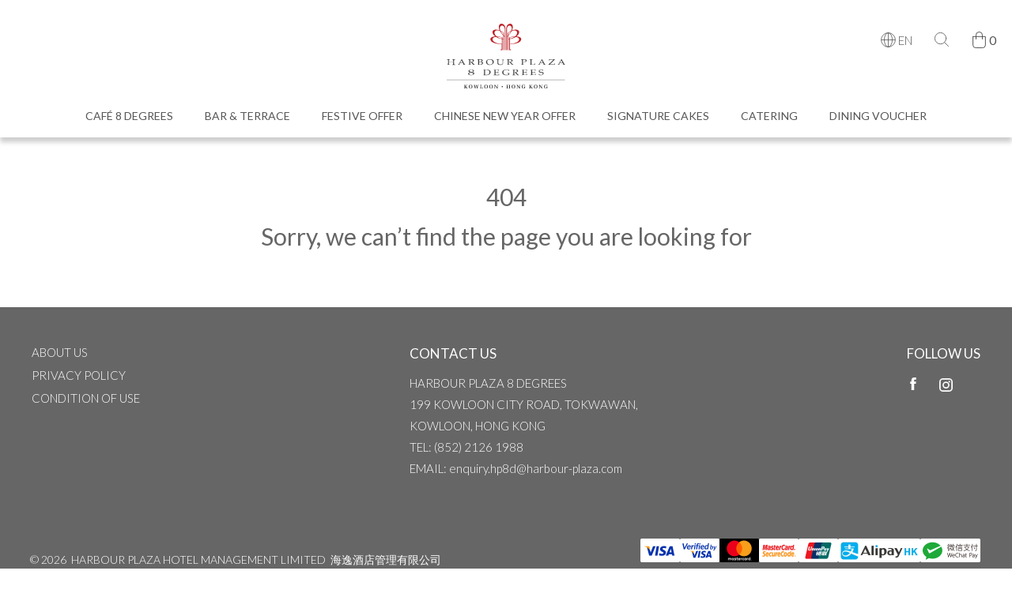

--- FILE ---
content_type: text/html; charset=UTF-8
request_url: https://eshop.harbour-plaza.com/8degrees/en/Holiday-Lunch-Buffet-30-off
body_size: 5086
content:
<!DOCTYPE html>
<html lang="en" class="eight-degrees">
<head>
  <meta charset="UTF-8">
  <meta name="viewport" content="width=device-width, initial-scale=1.0, user-scalable=no, viewport-fit=cover">
  <title>Harbour Hotel Eshop</title>
  <meta name="description" content="HARBOUR PLAZA 8 DEGREES">
  <meta name="keywords" content="HARBOUR PLAZA 8 DEGREES">

      <link rel="icon" href="https://eshop.harbour-plaza.com/8degrees/upload/img/202211/23/img_16691947032785.png" type="image/x-icon" />
    <link rel="shortcut icon" href="https://eshop.harbour-plaza.com/8degrees/upload/img/202211/23/img_16691947032785.png" type="image/x-icon" />
  
  <script src="https://fastly.jsdelivr.net/npm/jquery@3.5.1/dist/jquery.min.js"></script>
  <script src="https://eshop-back.harbour-plaza.com/js/svg-icon.js"></script>

  <script src="https://ajax.googleapis.com/ajax/libs/webfont/1.6.26/webfont.js"></script>
  <script>
  WebFont.load({
    google: {
      families: [
        'Lato:100,100italic,300,300italic,400,400italic,700,700italic,900,900italic',
      ],
    },
  })
  </script>


  <link href="https://fastly.jsdelivr.net/npm/normalize.css@8.0.1/normalize.min.css" rel="stylesheet" />
  <link href="https://eshop-back.harbour-plaza.com/css/reset.css" rel="stylesheet" />
  <link href="https://fastly.jsdelivr.net/npm/tippy.js@6.2.6/dist/tippy.css" rel="stylesheet" />
  <link href="https://fastly.jsdelivr.net/npm/tippy.js@6.2.6/themes/light.css" rel="stylesheet" />
  <link href="https://fastly.jsdelivr.net/npm/swiper@4.5.1/dist/css/swiper.min.css" rel="stylesheet" />
  <link href="https://fastly.jsdelivr.net/npm/sweetalert2@10.3.6/dist/sweetalert2.min.css" rel="stylesheet" />
  <link href="https://fastly.jsdelivr.net/npm/flatpickr@4.6.6/dist/flatpickr.min.css" rel="stylesheet" />
  <link href="https://eshop-back.harbour-plaza.com/css/select3.css" rel="stylesheet" />
  <link href="https://eshop-back.harbour-plaza.com/css/style.css" rel="stylesheet" />


<!-- Google Tag Manager -->
<script>(function(w,d,s,l,i){w[l]=w[l]||[];w[l].push({'gtm.start':
new Date().getTime(),event:'gtm.js'});var f=d.getElementsByTagName(s)[0],
j=d.createElement(s),dl=l!='dataLayer'?'&l='+l:'';j.async=true;j.src=
'https://www.googletagmanager.com/gtm.js?id='+i+dl;f.parentNode.insertBefore(j,f);
})(window,document,'script','dataLayer','GTM-596VG5Q');
</script>
<!-- End Google Tag Manager -->


<!-- Meta Pixel Code -->
<script>
!function(f,b,e,v,n,t,s)
{if(f.fbq)return;n=f.fbq=function(){n.callMethod?
n.callMethod.apply(n,arguments):n.queue.push(arguments)};
if(!f._fbq)f._fbq=n;n.push=n;n.loaded=!0;n.version='2.0';
n.queue=[];t=b.createElement(e);t.async=!0;
t.src=v;s=b.getElementsByTagName(e)[0];
s.parentNode.insertBefore(t,s)}(window, document,'script',
'https://connect.facebook.net/en_US/fbevents.js');
fbq('init', "873512297755795");
fbq('track', 'PageView');
</script>
<noscript><img height="1" width="1" style="display:none"
src="https://www.facebook.com/tr?id=873512297755795&ev=PageView&noscript=1"
/></noscript>
<!-- End Meta Pixel Code -->

<script src="https://assets.adobedtm.com/e008ecbac368/22ceda75522b/launch-eac7daae7e34.min.js" async></script>
<script type="text/javascript">

    function TrackingAddToCart(item){
        window.dataLayer = window.dataLayer || [];
        window.dataLayer.push({
            event: "eshop_add_to_cart",
            ecommerce: {
                value: item.price,
                currency: "HKD",
                products: {
                    name: item.name,
                    date: item.date, // Event date in YYYY-MM-DD format (e.g., "2025-04-08")
                    id: item.id,
                    quantity: item.qty
                }
            }
        });
    }

    function TrackingPayOrder(){
        window.dataLayer = window.dataLayer || [];
        window.dataLayer.push({
            'event': 'interactionClick',
            'click': {
                'name' : cartI18n.t('page.buttons.pay'),
                'type' : 'button',
                'section' : 'body',
                'url' : ''
            }
        });
    }

    function TrackingSearchKey(){
        window.dataLayer = window.dataLayer || [];
        window.dataLayer.push({
            'event': 'internalSearch',
            'search': {
                'term' : document.querySelector('.search-form input[name="search"]').value
            }
        });
        return true;
    }

    function trackPurchase(purchaseData) {
        // Helper function to get a cookie by name
        function getCookie(name) {
            const value = `; ${document.cookie}`;
            const parts = value.split(`; ${name}=`);
            if (parts.length === 2) return parts.pop().split(';').shift();
        }

        const transactionId = purchaseData.transaction_id;
        const trackedTransactionsCookie = 'tracked_transactions';
        const trackedIds = getCookie(trackedTransactionsCookie) || '';

        // Check if the transaction ID has already been tracked
        if (trackedIds.split(',').indexOf(transactionId) === -1) {
            // If not tracked, push the data to the dataLayer
            window.dataLayer = window.dataLayer || [];
            window.dataLayer.push({
                'event': 'purchase_success',
                'ecommerce': {
                    'transaction_id': transactionId,
                    'value': purchaseData.value,
                    'currency': purchaseData.currency,
                    'coupon': purchaseData.coupon,
                    'items': purchaseData.products.map(product => ({
                        'item_id': product.id,
                        'item_name': product.name,
                        'quantity': product.quantity,
                        // You can add other product-level details here
                    }))
                }
            });

            // Add the new transaction ID to the cookie
            const newTrackedIds = trackedIds ? `${trackedIds},${transactionId}` : transactionId;
            // Set cookie to expire in 1 year, for example
            document.cookie = `${trackedTransactionsCookie}=${newTrackedIds}; path=/; max-age=31536000`;

            console.log(`Transaction ${transactionId} tracked.`);

        } else {
            console.log(`Transaction ${transactionId} has already been tracked.`);
        }
    }
</script>
</head>







      <body class="page-cat-2" >
  


  <header class="site-header">
      <div class="container">
        <div class="logo">
          <a href="https://eshop.harbour-plaza.com/8degrees/en" title="HARBOUR PLAZA 8 DEGREES" alt="HARBOUR PLAZA 8 DEGREES">
            <img src="https://eshop.harbour-plaza.com/8degrees/upload/img/202211/23/img_16691889277965.svg" title="HARBOUR PLAZA 8 DEGREES" alt="HARBOUR PLAZA 8 DEGREES">
          </a>
        </div>
        <nav class="nav">

                                                          <a href="https://eshop.harbour-plaza.com/8degrees/en/cafe-8-degree" alt="Café 8 Degrees" title="Café 8 Degrees"
                                            >
              Café 8 Degrees
            </a>
                    
          
                                                                            <a href="https://eshop.harbour-plaza.com/8degrees/en/bar-terrace" alt="Bar &amp; Terrace" title="Bar &amp; Terrace"
                                            >
              Bar &amp; Terrace
            </a>
                    
          
                                                                            <a href="https://eshop.harbour-plaza.com/8degrees/en/festive-offer" alt="Festive Offer" title="Festive Offer"
                                            >
              Festive Offer
            </a>
                    
          
                                                                            <a href="https://eshop.harbour-plaza.com/8degrees/en/chinese-new-year-offer" alt="Chinese New Year Offer" title="Chinese New Year Offer"
                                            >
              Chinese New Year Offer
            </a>
                    
          
                                                                            <a href="https://eshop.harbour-plaza.com/8degrees/en/signature-cakes" alt="Signature Cakes" title="Signature Cakes"
                                            >
              Signature Cakes
            </a>
                    
          
                                                                            <a href="https://www.harbour-plaza.com/8degrees/en/weddings/" target="_blank" alt="Catering" title="Catering"
                            >
              Catering
            </a>
                    
          
                                                                            <a href="https://eshop.harbour-plaza.com/8degrees/en/dining-voucher" alt="Dining Voucher" title="Dining Voucher"
                                            >
              Dining Voucher
            </a>
                    
          
                                  </nav>

        <div class="topbar">
          <div class="lang" data-tippy="#tooltip-lang-list">
            <div class="curr-lang">
              <svg class="icon" aria-hidden="true">
                <use xlink:href="#icon-global"></use>
              </svg>
              <span>EN</span>
            </div>
            <template id="tooltip-lang-list">
              <ul class="lang-list">
                                                                              <li  class="lang-item  "  >
                    <a href="https://eshop.harbour-plaza.com/8degrees/sc" alt="简" title="简">简</a>
                  </li>
                                                                <li  class="lang-item  "  >
                    <a href="https://eshop.harbour-plaza.com/8degrees/zh" alt="繁" title="繁">繁</a>
                  </li>
                                            </ul>
            </template>
          </div>
          <div class="search" data-tippy="#tooltip-search-form" data-tippy-trigger="click">
            <svg class="icon" aria-hidden="true">
              <use xlink:href="#icon-search"></use>
            </svg>
            <template id="tooltip-search-form">
              <form action="https://eshop.harbour-plaza.com/8degrees/en" class="search-form" autocomplete="off" onsubmit="return TrackingSearchKey()">
                <input type="text" name="search" placeholder="Search for..." />
                <svg class="icon icon-arrow" aria-hidden="true">
                  <use xlink:href="#icon-header-arrow"></use>
                </svg>
              </form>
            </template>
          </div>
          <div class="cart">

            <a href="https://eshop.harbour-plaza.com/8degrees/en/cart">
              <svg class="icon" aria-hidden="true">
                <use xlink:href="#icon-bag"></use>
              </svg>
                                            <div class="amount">0</div>
                          </a>
          </div>
        </div>


        <div class="btn-menu">
          <span></span>
          <span></span>
          <span></span>
        </div>
        <div class="panel">
          <div class="panel-header">
            <div class="btn-close"></div>
          </div>
          <div class="panel-body">
            <ul class="nav">





                                                  <li>
              <a href="https://eshop.harbour-plaza.com/8degrees/en/cafe-8-degree">
            Café 8 Degrees
                          </a>

                            

            </li>
          

                                                                    <li>
              <a href="https://eshop.harbour-plaza.com/8degrees/en/bar-terrace">
            Bar &amp; Terrace
                          </a>

                            

            </li>
          

                                                                    <li>
              <a href="https://eshop.harbour-plaza.com/8degrees/en/festive-offer">
            Festive Offer
                          </a>

                            

            </li>
          

                                                                    <li>
              <a href="https://eshop.harbour-plaza.com/8degrees/en/chinese-new-year-offer">
            Chinese New Year Offer
                          </a>

                            

            </li>
          

                                                                    <li>
              <a href="https://eshop.harbour-plaza.com/8degrees/en/signature-cakes">
            Signature Cakes
                          </a>

                            

            </li>
          

                                                                    <li><a href="https://www.harbour-plaza.com/8degrees/en/weddings/" target="_blank" alt="Catering" title="Catering">Catering</a></li>
          

                                                                    <li>
              <a href="https://eshop.harbour-plaza.com/8degrees/en/dining-voucher">
            Dining Voucher
                          </a>

                            

            </li>
          

                  


            </ul>
            <div class="lang">
              <div class="curr-lang">Language:</div>
              <ul class="list">
                                <li  class="  is-active "  >
                    <a href="https://eshop.harbour-plaza.com/8degrees/en" alt="EN" title="EN">
                      <span>EN</span>
                      <svg class="icon icon-check" aria-hidden="true">
                        <use xlink:href="#icon-check"></use>
                      </svg>
                    </a>
                  </li>
                                <li  class=" "  >
                    <a href="https://eshop.harbour-plaza.com/8degrees/sc" alt="简" title="简">
                      <span>简</span>
                      <svg class="icon icon-check" aria-hidden="true">
                        <use xlink:href="#icon-check"></use>
                      </svg>
                    </a>
                  </li>
                                <li  class=" "  >
                    <a href="https://eshop.harbour-plaza.com/8degrees/zh" alt="繁" title="繁">
                      <span>繁</span>
                      <svg class="icon icon-check" aria-hidden="true">
                        <use xlink:href="#icon-check"></use>
                      </svg>
                    </a>
                  </li>
                            </ul>
            </div>
          </div>
        </div>



      </div>
    </header>
  <main class="site-main">

    <style>
      .cart__table {
          margin-top: 20px;
          margin-bottom: 20px;
      }
      .cart__table .table__title {
          height: 40px;
          font-size: 18px;
          font-weight: 700;
          line-height: 40px;
          text-align: center;
          background-color: #b2a97e;
          color: #fff;
      }
      .cart__table .table__row {
          position: relative;
          height: 100%;
          box-sizing: border-box;
          display: flex;
          align-items: center;
      }
      .delivery-form {
          border: 0px;
      }
      .delivery-form {
          width: 100%;
          margin: 10px 0;
          color: #666;
      }

      .delivery-form .form__item {
          position: relative;
          padding-bottom: 15px;
          display: flex;
      }
      .delivery-form .form__product {
          padding: 20px 0;
          box-sizing: border-box;
      }
      .form__product {
          margin: auto;
          min-width: 50%;
      }

      .site-footer{
          position:unset;
      }
    </style>
    <div class="container">
      <div class="cart__table" style="border: 0px;">

          <div class="table__body">

              <div class="table__row">
                  <form class="delivery-form" method="POST" action="">
                       <input type="hidden" name="_token" value="n3H8vBWpfbl9TIxevuZV9Di8deSiI5ACCp2xTczJ">
                       <input type="hidden" id="target_id" name="target_id" value="">
                      <div class="form__body">
                          <div class="form__item">
                          <div class="form__product" style="font-size: 30px; line-height: 50px; text-align: center;">
                              <span class="code">404</span><br>Sorry, we can’t find the page you are looking for
                          </div>
                          </div>
                      </div>

                  </form>
              </div>
          </div>
      </div>
    </div>







  </main>

  <footer class="site-footer">
      <div class="container">
        <div class="inner">
          <div class="links">

            <div class="left">
                            <nav class="l-item nav">
                                                                                                          <a href="https://eshop.harbour-plaza.com/8degrees/en/about-us" alt="ABOUT US" title="ABOUT US">ABOUT US</a>
                                                                                                                                                    <a href="https://eshop.harbour-plaza.com/8degrees/en/privacy-policy" alt="Privacy Policy" title="Privacy Policy">Privacy Policy</a>
                                                                                                                                                    <a href="https://eshop.harbour-plaza.com/8degrees/en/condition-of-use" alt="CONDITION OF USE" title="CONDITION OF USE">CONDITION OF USE</a>
                                                                          </nav>
                            
              <div class="l-item contact">
                <div class="title">Contact us</div>
                <div class="address">Harbour Plaza 8 Degrees<br>
199 Kowloon City Road, Tokwawan,<br>Kowloon, Hong Kong</div>
                <div class="phone"><span>tel</span>: (852) 2126 1988</div>
                <div class="email"><span>email</span>: enquiry.hp8d@harbour-plaza.com</div>
              </div>
              
            </div>



            <div class="right">
              <div class="l-item follow">
                <div class="title">FOLLOW US</div>
                <div class="content">
                                    <a href="https://www.facebook.com/HarbourPlaza8Degrees" target="_blank" class="facebook" alt="facebook" title="facebook">
                    <svg class="icon" aria-hidden="true">
                      <use xlink:href="#icon-facebook"></use>
                    </svg>
                  </a>
                                                      <a href="https://www.instagram.com/harbourplaza8degrees/" target="_blank" class="instagram" alt="instagram" title="instagram">
                    <svg class="icon" aria-hidden="true">
                      <use xlink:href="#icon-instagram"></use>
                    </svg>
                  </a>
                                    
                  
                  

                </div>
              </div>

<!--               <div class="l-item newsletter">
                <div class="title">Subscribe to our eNewsletter</div>
                <a class="btn" href="https://www.marketing-marriott.com/en/signupstart/chn/hkg/hkgkw" target="_blank">
                  Subscribe                </a>
              </div> -->
            </div>

          </div>
          <!-- <div class="logo">
            <a href="https://www.ritzcarlton.com/en/hotels/china/hong-kong" target="_blank">
              <img src="https://eshop.harbour-plaza.com/8degrees/images/ritz-carlton-logo-white.svg" alt="logo" />
            </a>
          </div> -->
        </div>


        
        <div class="payment-logo">
          <div class="item">
            <img src="https://eshop-back.harbour-plaza.com/images/payment-logo/visa.png" alt="visa" title="visa" />
          </div>
          <div class="item">
            <img src="https://eshop-back.harbour-plaza.com/images/payment-logo/verified-by-visa.png" alt="verified by visa" title="verified by visa" />
          </div>
          <div class="item">
            <img src="https://eshop-back.harbour-plaza.com/images/payment-logo/mastercard.png" alt="mastercard" title="mastercard" />
          </div>
          <div class="item">
            <img src="https://eshop-back.harbour-plaza.com/images/payment-logo/mastercard-securecode.png" alt="mastercard securecode" title="mastercard securecode" />
          </div>
          <div class="item">
            <img src="https://eshop-back.harbour-plaza.com/images/payment-logo/unionpay.png" alt="unionpay" title="unionpay" />
          </div>
          <div class="item">
            <img src="https://eshop-back.harbour-plaza.com/images/payment-logo/alipay-hk.png" alt="alipay hk" title="alipay hk" />
          </div>
          <div class="item">
            <img src="https://eshop-back.harbour-plaza.com/images/payment-logo/wechat-pay.png" alt="wechat pay" title="wechat pay" />
          </div>
        </div>
        



        <div class="copyright">
          <p>©&nbsp;<script>document.write(new Date().getFullYear())</script> &nbsp;Harbour&nbsp;Plaza&nbsp;Hotel&nbsp;Management&nbsp;Limited  <span>海逸酒店管理有限公司</span></p>
        </div>
      </div>
    </footer>

    <script>
      (function(I,n,f,o,b,i,p){
      I[b]=I[b]||function(){(I[b].q=I[b].q||[]).push(arguments)};
      I[b].t=1*new Date();i=n.createElement(f);i.async=1;i.src=o;
      p=n.getElementsByTagName(f)[0];p.parentNode.insertBefore(i,p)})
      (window,document,'script','https://livechat.infobip.com/widget.js','liveChat');
      
      // liveChat('init', '6f2affea-b9e9-4655-8c21-53347ecad32c');
    </script>

<!--     <div class="global-components">
      <a
        class="brochure"
        href="https://eshop.harbour-plaza.com/8degrees/uploads/Valentine&#039;s Day activities 2021_updated on January 13, 2021.pdf"
        target="_blank"
      >
        <img src="https://eshop.harbour-plaza.com/8degrees/images/CNY Program Button_EN.png" alt="brochure" />
      </a>
    </div> -->


    <script src="https://fastly.jsdelivr.net/npm/jquery@3.5.1/dist/jquery.min.js"></script>
    <script src="https://fastly.jsdelivr.net/npm/@popperjs/core@2.5.3/dist/umd/popper.min.js"></script>
    <script src="https://fastly.jsdelivr.net/npm/tippy.js@6.2.6/dist/tippy.umd.min.js"></script>
    <script src="https://fastly.jsdelivr.net/npm/swiper@4.5.1/dist/js/swiper.min.js"></script>
    <script src="https://fastly.jsdelivr.net/npm/sweetalert2@10.5.1/dist/sweetalert2.min.js"></script>
    <script src="https://fastly.jsdelivr.net/npm/flatpickr@4.6.6/dist/flatpickr.min.js"></script>
    <script src="https://eshop-back.harbour-plaza.com/js/select3.jq.js"></script>
    <script src="https://eshop-back.harbour-plaza.com/js/script.js"></script>

<script defer src="https://static.cloudflareinsights.com/beacon.min.js/vcd15cbe7772f49c399c6a5babf22c1241717689176015" integrity="sha512-ZpsOmlRQV6y907TI0dKBHq9Md29nnaEIPlkf84rnaERnq6zvWvPUqr2ft8M1aS28oN72PdrCzSjY4U6VaAw1EQ==" data-cf-beacon='{"version":"2024.11.0","token":"25d3db6853e04355bd8b373e2d70ac63","server_timing":{"name":{"cfCacheStatus":true,"cfEdge":true,"cfExtPri":true,"cfL4":true,"cfOrigin":true,"cfSpeedBrain":true},"location_startswith":null}}' crossorigin="anonymous"></script>
</body>
</html>


--- FILE ---
content_type: text/css
request_url: https://eshop-back.harbour-plaza.com/css/reset.css
body_size: 16
content:
h1,
h2,
h3,
h4,
h5,
h6,
p,
ol,
ul,
pre,
blockquote,
figure,
hr {
  margin: 0;
}

a {
  text-decoration: none;
}

img {
  width: 100%;
  height: auto;
  vertical-align: top;
}

ul,
ol {
  padding: 0;
  list-style: none;
}

table {
  width: 100%;
  table-layout: fixed;
  border-collapse: collapse;
}

a,
button,
input,
select,
textarea {
  color: inherit;
}

a,
button,
input,
select,
textarea,
[role='button'] {
  -webkit-tap-highlight-color: transparent;
  outline: 0 !important;
}

button,
[type='button'],
[type='reset'],
[type='submit'],
[role='button'] {
  cursor: pointer;
}

button * {
  pointer-events: none;
}

button,
textarea,
[type='button'],
[type='reset'],
[type='submit'],
[type='email'],
[type='number'],
[type='password'],
[type='search'],
[type='tel'],
[type='text'],
[type='url'] {
  -webkit-appearance: none;
  border-radius: 0;
}

[type='image'] {
  border-radius: 0;
}

input[no-spin],
input[no-spin]::-webkit-inner-spin-button,
input[no-spin]::-webkit-outer-spin-button {
  -webkit-appearance: none;
  -moz-appearance: textfield;
}


--- FILE ---
content_type: text/css
request_url: https://eshop-back.harbour-plaza.com/css/style.css
body_size: 13879
content:
:root.hongkong,
:root.kowloon {
  --primary-color: #b77832;
  --secondary-color: #bb9765;
  --tertiary-color: #f8f1ea;
  --color-text-1: #555;

  --cart-table-head-bg: var(--tertiary-color);

  --recipient-info-btn-open-color: var(--secondary-color);
  --recipient-info-btn-open-bg: var(--tertiary-color);

  --recipient-info-btn-add-color: var(--secondary-color);

  --recipient-item-border-color: #e6d1b9;
  --recipient-item-bg: #fcf9f6;
  --recipient-item-title-color: var(--secondary-color);
  --recipient-item-title-border-color: rgba(183, 120, 50, 0.7);
}

:root.metropolis,
:root.northpoint,
:root.resortcity,
:root.kowloonhotel,
:root.eight-degrees,
:root.hotelalexandra {
  --primary-color: #c02428;
  --secondary-color: #c02428;
  --tertiary-color: #f9ecee;
  --color-text-1: #555;

  --cart-table-head-bg: #e6e6e6;

  --recipient-info-btn-open-color: var(--color-text-1);
  --recipient-info-btn-open-bg: #fff;

  --recipient-info-btn-add-color: var(--color-text-1);

  --recipient-item-border-color: var(--primary-color);
  --recipient-item-bg: #fff;
  --recipient-item-title-color: var(--color-text-1);
  --recipient-item-title-border-color: var(--primary-color);
}

* {
  -webkit-tap-highlight-color: transparent;
  -webkit-overflow-scrolling: touch;
  image-rendering: -webkit-optimize-contrast;
  image-rendering: crisp-edges;
}

html {
  height: 100%;
}

body {
  position: relative;
  box-sizing: border-box;
  min-height: 100%;
  color: var(--color-text-1);
  background-color: #fff;
  font-family: Lato, 'Microsoft JhengHei', 微軟雅黑體, 黑体, Arial, sans-serif;
  font-size: 16px;
  line-height: 1.2;
}

.font-title {
  font-family: inherit;
}

input::-moz-placeholder,
textarea::-moz-placeholder {
  color: #999;
}

input::placeholder,
textarea::placeholder {
  color: #999;
}

.icon {
  width: 1em;
  height: 1em;
  vertical-align: -0.15em;
  fill: currentColor;
  overflow: hidden;
}

.tippy-box {
  font: inherit;
  color: inherit;
}

.tippy-content {
  padding: 0;
}

.swal2-container {
  padding: 20px;
}

.flatpickr-day.prevMonthDay,
.flatpickr-day.nextMonthDay {
  opacity: 0;
  visibility: hidden;
  pointer-events: none;
}

.flatpickr-day.selected,
.flatpickr-day.startRange,
.flatpickr-day.endRange,
.flatpickr-day.selected.inRange,
.flatpickr-day.startRange.inRange,
.flatpickr-day.endRange.inRange,
.flatpickr-day.selected:focus,
.flatpickr-day.startRange:focus,
.flatpickr-day.endRange:focus,
.flatpickr-day.selected:hover,
.flatpickr-day.startRange:hover,
.flatpickr-day.endRange:hover,
.flatpickr-day.selected.prevMonthDay,
.flatpickr-day.startRange.prevMonthDay,
.flatpickr-day.endRange.prevMonthDay,
.flatpickr-day.selected.nextMonthDay,
.flatpickr-day.startRange.nextMonthDay,
.flatpickr-day.endRange.nextMonthDay {
  background: var(--secondary-color);
  border-color: var(--secondary-color);
}

.flatpickr-day.selected.startRange + .endRange:not(:nth-child(7n + 1)),
.flatpickr-day.startRange.startRange + .endRange:not(:nth-child(7n + 1)),
.flatpickr-day.endRange.startRange + .endRange:not(:nth-child(7n + 1)) {
  -webkit-box-shadow: -10px 0 0 var(--secondary-color);
  box-shadow: -10px 0 0 var(--secondary-color);
}

.flatpickr-day.week.selected {
  -webkit-box-shadow: -5px 0 0 var(--secondary-color),
    5px 0 0 var(--secondary-color);
  box-shadow: -5px 0 0 var(--secondary-color), 5px 0 0 var(--secondary-color);
}

.container {
  max-width: 1400px;
  padding: 0 20px;
  margin: 0 auto;
}

.site-header {
  position: fixed;
  top: 0;
  left: 0;
  width: 100%;
  padding-top: env(safe-area-inset-top);
  background-color: #fff;
  box-shadow: 0 6px 6px rgba(0, 0, 0, 0.2);
  z-index: 100;
}

.swal-shown .site-header {
  padding-right: inherit;
}

.site-header .container {
  position: relative;
}

.site-header .logo {
  position: relative;
  height: 82px;
  padding: 30px 0 25px;
  text-align: center;
  transition: all 0.3s;
}

.hotelalexandra .site-header .logo {
  height: 66px;
}

.site-header .logo img {
  width: auto;
  height: 100%;
}

.site-header .container > .nav {
  display: flex;
  justify-content: center;
  align-items: center;
  padding-bottom: 17px;
}

.site-header .container > .nav > a {
  margin: 0 20px;
  font-size: 14px;
  line-height: 20px;
  text-transform: uppercase;
  white-space: nowrap;
  display: block;
  transition: all 0.3s;
}

.site-header .container > .nav > a:hover {
  color: var(--primary-color);
}

.site-header .container > .nav .tippy-box {
  padding-top: 7px;
  box-shadow: none;
  background-color: transparent;
}

.site-header .container > .nav .tippy-content {
  box-shadow: 0 3px 5px 2px rgba(0, 0, 0, 0.1);
}

.site-header .container > .nav .tippy-arrow {
  display: none;
}

.site-header .container > .nav .subnav {
  padding: 18px 0;
  background-color: rgba(255, 255, 255, 0.9);
  box-shadow: inset 0 12px 6px -6px rgba(0, 0, 0, 0.2);
}

.site-header .container > .nav .subnav > a {
  display: block;
  padding: 0 20px;
  font-size: 14px;
  line-height: 28px;
}

.site-header .container > .nav .subnav > a:hover {
  color: var(--primary-color);
}

.site-header .topbar {
  position: absolute;
  top: 40px;
  left: 0;
  display: flex;
  justify-content: flex-end;
  box-sizing: border-box;
  width: 100%;
  padding: 0 20px;
  transition: all 0.3s;
}

.site-header .topbar .lang .curr-lang {
  display: flex;
  align-items: center;
  font-size: 15px;
  cursor: pointer;
}

.site-header .topbar .lang .curr-lang:lang(en) {
  font-weight: 300;
}

.site-header .topbar .lang .curr-lang .icon {
  margin-right: 2px;
  font-size: 21px;
}

.site-header .topbar .lang-list {
  padding: 10px 0;
}

.site-header .topbar .lang-item a {
  padding: 0 20px;
  font-size: 12px;
  line-height: 26px;
  text-transform: uppercase;
  white-space: nowrap;
  display: block;
}

.site-header .topbar .lang-item a:hover {
  color: var(--primary-color);
}

.site-header .search {
  padding: 0 10px;
  margin-left: 18px;
  cursor: pointer;
}

.site-header .search .icon {
  font-size: 18px;
}

.site-header .search-form {
  position: relative;
}

.site-header .search-form input {
  width: 170px;
  height: 30px;
  padding: 0 30px 0 10px;
  border: 0;
  outline: 0;
  box-sizing: border-box;
  font-size: 12px;
  background-color: #fff;
  color: var(--color-text-1);
}

.site-header .search-form .icon-arrow {
  position: absolute;
  top: 10px;
  right: 7px;
  font-size: 12px;
  color: #ccc;
  transform: rotate(-90deg);
}

.site-header .cart {
  margin-left: 18px;
}

.site-header .cart > a {
  display: flex;
  align-items: center;
}

.site-header .cart .icon {
  font-size: 21px;
}

.site-header .cart .amount {
  margin: 0 0 0 2px;
  font-size: 16px;
}

.site-header .btn-menu,
.site-header .panel {
  display: none;
}

@media (min-width: 992px) {
  body.is-scrolled .site-header .logo {
    height: 60px;
    padding: 20px 0 20px;
  }

  .hotelalexandra body.is-scrolled .site-header .logo {
    height: 48px;
  }

  body.is-scrolled .site-header .topbar {
    top: 25px;
  }
}

@media (max-width: 991.98px) {
  .site-header .container > .nav,
  .site-header .topbar .lang {
    display: none;
  }

  .site-header .btn-menu,
  .site-header .panel {
    display: block;
  }

  .site-header .logo {
    height: 48px;
    padding: 17px 0 13px;
  }

  .hotelalexandra .site-header .logo {
    height: 38px;
  }

  .site-header .topbar {
    top: 28px;
    align-items: center;
    padding: 0 20px;
  }

  .site-header .search {
    margin-left: auto;
  }

  .site-header .search .icon {
    font-size: 22px;
  }

  .site-header .cart {
    margin-left: 9px;
  }

  .site-header .cart .icon {
    font-size: 25px;
  }

  .site-header .cart .amount {
    margin: 4px 0 0 4px;
    font-size: 18px;
  }

  .site-header .btn-menu {
    position: absolute;
    top: 26px;
    left: 16px;
    width: 32px;
    display: block;
    cursor: pointer;
  }

  .site-header .btn-menu span {
    width: 24px;
    height: 2px;
    margin: 6px auto;
    display: block;
    background-color: currentColor;
  }

  .site-header .panel {
    position: fixed;
    top: 0;
    left: 0;
    width: 100%;
    height: 100%;
    background-color: #fff;
    z-index: 2;
    display: block;
    transform: translate3d(-100%, 0, 0);
    transition: transform 0.3s ease-out;
  }

  .site-header .panel.is-active {
    overflow-y: auto;
    transform: translate3d(0, 0, 0);
  }

  .site-header .panel-header {
    display: flex;
    align-items: flex-end;
    box-sizing: border-box;
    height: 85px;
    padding: 20px;
    color: var(--primary-color);
    font-size: 17px;
  }

  .site-header .panel-search {
    width: 100%;
    margin-right: 65px;
    box-sizing: border-box;
  }

  .site-header .panel-search input {
    width: 100%;
    height: 45px;
    padding-left: 45px;
    font-size: 17px;
    background-color: #d2d2d2;
    color: #fff;
  }

  .site-header .panel-search input::-moz-placeholder {
    color: #fff;
  }

  .site-header .panel-search input::placeholder {
    color: #fff;
  }

  .site-header .panel-search .icon-search {
    position: absolute;
    top: 12px;
    left: 12px;
    font-size: 20px;
    color: #fff;
  }

  .site-header .panel-search .icon-arrow {
    position: absolute;
    top: 14px;
    right: 10px;
    font-size: 19px;
    color: #fff;
  }

  .site-header .panel .btn-close {
    position: absolute;
    top: 25px;
    right: 15px;
    width: 35px;
    height: 35px;
    cursor: pointer;
  }

  .site-header .panel .btn-close::before,
  .site-header .panel .btn-close::after {
    content: '';
    position: absolute;
    top: 0;
    right: 0;
    bottom: 0;
    left: 0;
    width: 35px;
    height: 1px;
    margin: auto;
    background-color: #534741;
    display: block;
  }

  .site-header .panel .btn-close::before {
    transform: rotate(45deg);
  }

  .site-header .panel .btn-close::after {
    transform: rotate(-45deg);
  }

  .site-header .panel .nav li {
    border-top: 1px solid #d2d2d2;
  }

  .site-header .panel .nav a {
    position: relative;
    padding: 0 20px;
    font-size: 17px;
    line-height: 58px;
    text-transform: uppercase;
    color: #666;
    display: flex;
    align-items: center;
  }

  .site-header .panel .nav .icon {
    position: absolute;
    top: 10px;
    right: 10px;
    padding: 10px;
  }

  .site-header .panel .subnav {
    background-color: #a9a4a0;
    display: none;
  }

  .site-header .panel .subnav a {
    color: #fff;
    justify-content: flex-start;
  }

  .site-header .panel .subnav a::before {
    content: '-';
    margin-right: 10px;
    display: inline-block;
  }

  .site-header .panel .lang {
    border-top: 1px solid #d2d2d2;
    color: #666;
    display: flex;
  }

  .site-header .panel .lang .curr-lang {
    padding: 20px 18px 0 20px;
    font-size: 17px;
  }

  .site-header .panel .lang .list {
    flex-grow: 1;
  }

  .site-header .panel .lang .list li {
    border-bottom: 1px solid #d2d2d2;
  }

  .site-header .panel .lang .list li .icon-check {
    display: none;
  }

  .site-header .panel .lang .list li.is-active .icon-check {
    display: block;
  }

  .site-header .panel .lang .list a {
    padding: 0 20px;
    font-size: 17px;
    line-height: 58px;
    display: flex;
    align-items: center;
    justify-content: space-between;
  }
}

.site-main {
  padding-top: calc(174px + env(safe-area-inset-top));
  transition: padding 0.3s;
}

.hotelalexandra .site-main {
  padding-top: calc(158px + env(safe-area-inset-top));
}

@media (min-width: 992px) {
  body.is-scrolled .site-main {
    padding-top: calc(137px + env(safe-area-inset-top));
  }

  .hotelalexandra body.is-scrolled .site-main {
    padding-top: calc(125px + env(safe-area-inset-top));
  }
}

@media (max-width: 991.98px) {
  .site-main {
    padding-top: calc(78px + env(safe-area-inset-top));
  }

  .hotelalexandra .site-main {
    padding-top: calc(68px + env(safe-area-inset-top));
  }
}

.site-footer {
  position: absolute;
  bottom: 0;
  left: 0;
  width: 100%;
  padding-bottom: env(safe-area-inset-bottom);
  color: #fff;
  background-color: #666;
}

.site-footer .inner {
  padding: 43px 20px 75px;
}

.site-footer .links {
  display: flex;
}

.site-footer .links .left {
  display: flex;
  justify-content: space-between;
  align-items: flex-start;
  flex-grow: 1;
}

.site-footer .links .right {
  flex-shrink: 0;
  max-width: 160px;
}

.site-footer .l-item .title {
  margin-bottom: 8px;
  font-size: 17px;
  line-height: 32px;
  white-space: nowrap;
  text-transform: uppercase;
}

.site-footer .l-item .btn {
  display: flex;
  align-items: center;
  justify-content: center;
  box-sizing: border-box;
  width: 110px;
  height: 36px;
  border: 1px solid #fff;
  font-size: 15px;
  font-weight: 300;
  transition: all 0.3s;
}

.site-footer .l-item .btn:hover {
  border-color: var(--primary-color);
  color: var(--primary-color);
}

.site-footer .nav a {
  font-size: 15px;
  font-weight: 300;
  line-height: 29px;
  text-transform: uppercase;
  white-space: nowrap;
  display: block;
  transition: color 0.3s;
}

.site-footer .nav a:hover {
  color: var(--primary-color);
}

.site-footer .contact .address,
.site-footer .contact .phone,
.site-footer .contact .email {
  font-size: 15px;
  font-weight: 300;
  line-height: 27px;
  white-space: nowrap;
}

.site-footer .contact .address,
.site-footer .contact .phone span,
.site-footer .contact .email span {
  text-transform: uppercase;
}

.site-footer .follow {
  margin-bottom: 36px;
}

.site-footer .follow .title {
  margin-bottom: 12px;
}

.site-footer .follow .content {
  display: flex;
  align-items: center;
}

.site-footer .follow .content a {
  margin-right: 25px;
  font-size: 16px;
  transition: color 0.3s;
}

.site-footer .follow .content a:hover {
  color: var(--primary-color);
}

.site-footer .follow .instagram .icon {
  position: relative;
  top: 1px;
  font-size: 17px;
}

.site-footer .newsletter .title {
  margin-bottom: 17px;
  line-height: 24px;
  white-space: normal;
}

.site-footer .payment-logo {
  display: flex;
  flex-wrap: wrap;
  justify-content: flex-end;
  align-items: center;
  padding: 0 20px;
  gap: 5px;
}

.site-footer .payment-logo .item {
  height: 30px;
}

.site-footer .payment-logo .item img {
  width: auto;
  height: 100%;
}

.site-footer .copyright {
  margin-top: -11px;
  padding: 0 18px 28px;
  font-size: 14px;
  font-weight: 300;
  text-transform: uppercase;
}

.site-footer .copyright span {
  margin-left: 0.2em;
  white-space: nowrap;
}

@media (max-width: 1200px) {
  .site-footer .nav a {
    line-height: 36px;
  }

  .site-footer .payment-logo {
    justify-content: flex-start;
  }

  .site-footer .copyright {
    padding: 28px 18px;
    margin-top: 0;
  }
}

@media (max-width: 991.98px) {
  .site-footer .inner {
    padding: 43px 10px 75px;
  }

  .site-footer .payment-logo {
    padding: 0 10px;
  }

  .site-footer .copyright {
    padding: 20px 30px;
    font-size: 13px;
    text-align: center;
  }
}

@media (max-width: 767.98px) {
  .site-footer .inner {
    display: block;
    padding: 30px 10px 15px;
  }

  .site-footer .links .left {
    flex-direction: column;
  }

  .site-footer .links {
    display: block;
  }

  .site-footer .links .right {
    margin-top: 30px;
  }

  .site-footer .nav a {
    font-size: 17px;
  }

  .site-footer .contact {
    margin-top: 32px;
  }

  .site-footer .follow {
    margin-top: 37px;
    margin-bottom: 46px;
  }

  .site-footer .l-item .btn {
    height: 45px;
  }

  .site-footer .payment-logo {
    margin: 45px 0 25px;
  }

  .site-footer .copyright {
    padding: 12px 0;
    border-top: 1px solid #fff;
    font-size: 12px;
    line-height: 20px;
  }
}

.banner .swiper-slide {
  position: relative;
}

.banner .slide-image {
  height: 670px;
}

.banner .slide-image img {
  width: 100%;
  height: 100%;
  -o-object-fit: cover;
  object-fit: cover;
}

.banner .slide-text {
  position: absolute;
  top: 50%;
  left: 50%;
  width: 100%;
  max-width: 950px;
  padding: 0 30px;
  box-sizing: border-box;
  text-align: center;
  text-shadow: 2px 2px 8px #000;
  color: #fff;
  opacity: 0;
  transform: translate(-50%, -40%);
  transition: all 1s 0.6s;
}

.banner .swiper-slide-active .slide-text {
  opacity: 1;
  transform: translate(-50%, -50%);
}

.banner .slide-text .title {
  margin-bottom: 35px;
  font-size: 44px;
  font-weight: 300;
}

.banner .slide-text .subtitle {
  margin-bottom: 5px;
  font-size: 19px;
  line-height: 26px;
}

.banner .swiper-pagination {
  bottom: 27px;
}

.banner .swiper-pagination-bullet {
  width: 36px;
  height: 3px;
  border-radius: 0;
  background-color: #fff;
  opacity: 0.4;
}

.banner .swiper-pagination-bullet-active {
  opacity: 1;
}

@media (max-width: 991.98px) {
  .banner .slide-image {
    height: 400px;
  }

  .banner .slide-text {
    padding: 0 50px;
  }

  .banner .slide-text .title {
    margin-bottom: 18px;
    font-size: 36px;
  }

  .banner .slide-text .subtitle {
    margin-bottom: 10px;
    font-size: 16px;
    line-height: 20px;
  }

  .banner .swiper-pagination {
    bottom: 27px;
  }

  .banner .swiper-pagination-bullet {
    width: 25px;
  }
}

@media (max-width: 767.98px) {
  .banner .slide-image {
    height: 500px;
  }

  .banner .slide-text {
    padding: 0 20px;
  }
}

.signature-products {
  margin-top: 82px;
  margin-bottom: 76px;
}

.signature-products .list {
  display: flex;
  justify-content: space-between;
  gap: 2.535714%;
}

.signature-products .item {
  display: flex;
  flex-direction: column;
  width: 100%;
}

.signature-products .item::after {
  content: '';
  display: block;
  height: 1px;
  margin-top: auto;
  background-color: var(--primary-color);
  opacity: 0.7;
}

.signature-products .item .inner {
  flex-grow: 1;
  padding-bottom: 40px;
}

.signature-products .item .cover {
  position: relative;
  padding-top: 97.065463%;
  margin-bottom: 25px;
  overflow: hidden;
}

.signature-products .item .cover img {
  position: absolute;
  top: 0;
  left: 0;
  width: 100%;
  height: 100%;
  -o-object-fit: cover;
  object-fit: cover;
  transition: transform 0.5s;
}

@media (any-hover: hover) {
  .signature-products .item .cover:hover img {
    transform: scale(1.03);
  }
}

html:lang(en) .signature-products .item .info {
  font-weight: 300;
}

.signature-products .item .title {
  margin-bottom: 12px;
  color: var(--primary-color);
  font-size: 24px;
  line-height: 30px;
  text-transform: uppercase;
}

.signature-products .item .content {
  margin-bottom: 13px;
  font-size: 16px;
  line-height: 20px;
}

.signature-products .item .more {
  font-size: 15px;
}

@media (max-width: 991.98px) {
  .signature-products {
    margin-top: 65px;
  }

  .signature-products .item .inner {
    padding-bottom: 28px;
  }

  .signature-products .item .cover {
    margin-bottom: 17px;
  }
}

@media (min-width: 768px) and (max-width: 991.98px) {
  .signature-products .item .title {
    font-size: 21px;
    line-height: 25px;
  }

  .signature-products .item .content {
    font-size: 15px;
    line-height: 19px;
  }

  .signature-products .item .more {
    font-size: 14px;
  }
}

@media (max-width: 767.98px) {
  .signature-products {
    margin-top: 84px;
    margin-bottom: 83px;
  }

  .signature-products .list {
    display: block;
  }

  .signature-products .item + .item {
    margin-top: 20px;
  }
}

.promotion-products {
  margin-top: 76px;
  margin-bottom: 78px;
}

.promotion-products .container {
  position: relative;
  padding: 0 86px;
}

.promotion-products .swiper-slide {
  text-align: center;
}

.promotion-products .swiper-slide .cover {
  position: relative;
  padding-top: 100%;
  margin-bottom: 22px;
}

.promotion-products .swiper-slide .cover img {
  position: absolute;
  top: 0;
  left: 0;
  width: 100%;
  height: 100%;
  -o-object-fit: cover;
  object-fit: cover;
}

.promotion-products .swiper-slide .title {
  margin-bottom: 6px;
  font-size: 22px;
  font-weight: 300;
  line-height: 27px;
}

.promotion-products .swiper-slide .discount {
  display: none;
  /* display: inline-flex; */
  align-items: center;
  background-color: #f9f0e9;
  font-size: 16px;
  line-height: 28px;
  white-space: nowrap;
}

.promotion-products .swiper-slide .original-price {
  margin: 26px 0 5px;
  font-size: 18px;
  font-weight: 300;
  text-decoration: line-through;
}

.promotion-products .swiper-slide .price {
  color: var(--primary-color);
  font-size: 22px;
  font-weight: 300;
}

.promotion-products .swiper-button-prev,
.promotion-products .swiper-button-next {
  width: 17px;
  height: 32px;
  top: 115px;
  margin-top: calc(((100% - 86px * 2) - (33px * 3)) / 4 / 2 - 16px);
  background-image: none;
  opacity: 0.5;
}

.promotion-products .swiper-button-prev:hover,
.promotion-products .swiper-button-next:hover {
  opacity: 0.7;
}

.promotion-products .swiper-button-prev {
  left: 20px;
}

.promotion-products .swiper-button-next {
  right: 20px;
}

.promotion-products .swiper-button-prev::before,
.promotion-products .swiper-button-prev::after,
.promotion-products .swiper-button-next::before,
.promotion-products .swiper-button-next::after {
  content: '';
  position: absolute;
  top: 50%;
  width: 22px;
  height: 2px;
  margin-top: -1px;
  background-color: currentColor;
  display: block;
}

.promotion-products .swiper-button-prev::before,
.promotion-products .swiper-button-prev::after {
  left: 0;
  transform-origin: left;
}

.promotion-products .swiper-button-next::before,
.promotion-products .swiper-button-next::after {
  right: 0;
  transform-origin: right;
}

.promotion-products .swiper-button-prev::before,
.promotion-products .swiper-button-next::before {
  transform: rotate(-45deg);
}

.promotion-products .swiper-button-prev::after,
.promotion-products .swiper-button-next::after {
  transform: rotate(45deg);
}

@media (min-width: 768px) and (max-width: 991.98px) {
  .promotion-products {
    margin-bottom: 50px;
  }

  .promotion-products .container {
    padding: 0 53px;
  }

  .promotion-products .swiper-slide .cover {
    margin-bottom: 10px;
  }

  .promotion-products .swiper-slide .title {
    font-size: 15px;
    line-height: 20px;
  }

  .promotion-products .swiper-slide .original-price {
    margin: 13px 0 5px;
    font-size: 14px;
  }

  .promotion-products .swiper-slide .price {
    font-size: 16px;
  }
}

@media (max-width: 767.98px) {
  .promotion-products {
    margin-top: 83px;
    margin-bottom: 45px;
  }

  .promotion-products .container {
    padding: 0;
  }

  .promotion-products .swiper-slide .cover {
    margin-bottom: 16px;
  }

  .promotion-products .swiper-slide .title {
    padding: 0 15px;
    margin-bottom: 6px;
    font-size: 20px;
    line-height: 23px;
  }

  .promotion-products .swiper-slide .discount {
    font-size: 15px;
  }

  .promotion-products .swiper-slide .original-price {
    margin: 20px 0 8px;
    font-size: 16px;
  }

  .promotion-products .swiper-slide .price {
    font-size: 19px;
  }

  .promotion-products .swiper-button-prev,
  .promotion-products .swiper-button-next {
    display: none;
  }
}

.poster {
  max-width: 1400px;
  padding: 0 20px;
  margin: 0 auto 80px;
}

.poster a {
  position: relative;
  display: block;
}

.poster a::before {
  content: '';
  display: block;
  padding-top: 32.857143%;
}

.poster img {
  position: absolute;
  top: 0;
  left: 0;
  width: 100%;
  height: 100%;
  -o-object-fit: cover;
  object-fit: cover;
}

@media (max-width: 991.98px) {
  .poster {
    margin-bottom: 30px;
  }
}

@media (max-width: 767.98px) {
  .poster {
    padding: 0;
    margin-bottom: 20px;
  }

  .poster a::before {
    padding-top: 135.466667%;
  }
}

.section-title {
  margin-bottom: 44px;
  font-size: 32px;
  font-weight: 300;
  line-height: 1;
  text-align: center;
  text-transform: uppercase;
}

.section-title::after {
  content: '';
  display: block;
  width: 100px;
  height: 1px;
  margin: 38px auto 0;
  background-color: var(--primary-color);
}

.two-col-layout {
  overflow: hidden;
}

.two-col-layout .list {
  margin: 0 -15px;
  display: flex;
  flex-wrap: wrap;
}

.two-col-layout .item {
  width: 50%;
  padding: 0 15px;
  box-sizing: border-box;
}

.two-col-layout .item .inner {
  position: relative;
  display: block;
  overflow: hidden;
}

.two-col-layout .item .inner:hover .bg {
  transform: scale(1.15);
}

.two-col-layout .item .bg {
  position: relative;
  background-size: cover;
  overflow: hidden;
  transition: all 0.6s;
}

.two-col-layout .item .bg::after {
  content: '';
  position: relative;
  padding-top: 65.255474%;
  background-color: rgba(0, 0, 0, 35%);
  display: block;
}

.two-col-layout .item .bg img {
  position: absolute;
  top: 0;
  left: 50%;
  width: auto;
  height: 100%;
  transform: translateX(-50%);
  transition: transform 0.6s;
}

.two-col-layout .item .inner:hover img {
  transform: translateX(-50%) scale(1.15);
}

.two-col-layout .item .info {
  position: absolute;
  top: 0;
  right: 0;
  bottom: 0;
  left: 0;
  padding: 0 20px;
  margin: auto;
  text-align: center;
  color: #fff;
  z-index: 1;
  display: flex;
  flex-direction: column;
  align-items: center;
  justify-content: center;
}

.two-col-layout .item .subtitle {
  margin-bottom: 18px;
  font-size: 18px;
  text-transform: uppercase;
}

.two-col-layout .item .title {
  margin-bottom: 48px;
  font-size: 36px;
}

.two-col-layout .item .btn {
  width: 160px;
  height: 55px;
  border: 1px solid #fff;
  font-size: 21px;
  line-height: 55px;
  text-align: center;
  text-transform: uppercase;
  transition: all 0.3s;
}

.two-col-layout .item .btn:hover {
  background-color: #fff;
  color: var(--color-text-1);
}

@media (max-width: 991.98px) {
  .section-title {
    margin-bottom: 40px;
    font-size: 27px;
  }

  .section-title::after {
    margin-top: 30px;
  }

  .two-col-layout .item .subtitle {
    margin-bottom: 15px;
    font-size: 14px;
  }

  .two-col-layout .item .title {
    margin-bottom: 27px;
    font-size: 24px;
  }

  .two-col-layout .item .btn {
    width: 104px;
    height: 32px;
    font-size: 14px;
    line-height: 32px;
  }
}

@media (max-width: 767.98px) {
  .section-title::after {
    margin-top: 36px;
  }

  .two-col-layout .item {
    width: 100%;
  }

  .two-col-layout .item + .item {
    margin-top: 20px;
  }

  .two-col-layout .item .bg::after {
    padding-top: 71.641791%;
  }
}

.breadcrumb {
  padding: 40px 0 30px;
}

.breadcrumb .container {
  display: flex;
}

.breadcrumb .item {
  font-size: 14px;
  line-height: 1;
  display: flex;
}

.breadcrumb .item .inner {
  text-transform: uppercase;
}

.breadcrumb .item .separator {
  margin: 0 7px;
}

.breadcrumb .item:last-child .separator {
  display: none;
}

@media (max-width: 767.98px) {
  .breadcrumb {
    display: none;
  }
}

.cat-1 {
  padding: 15px 0 20px;
}

.three-col-layout .list {
  margin: 0 -20px;
  display: flex;
  flex-wrap: wrap;
}

.three-col-layout .item {
  width: 33.333333%;
  padding: 0 20px;
  margin-bottom: 65px;
  box-sizing: border-box;
}

.three-col-layout .item .inner {
  display: block;
}

.three-col-layout .item .cover {
  position: relative;
  padding-top: 63.636364%;
  margin-bottom: 25px;
  overflow: hidden;
}

.three-col-layout .item .cover img {
  position: absolute;
  top: 50%;
  left: 50%;
  transform: translate(-50%, -50%) scale(1.01);
  transition: transform 0.6s;
}

.three-col-layout .item .inner:hover .cover img {
  transform: translate(-50%, -50%) scale(1.15);
}

.three-col-layout .item .info {
  text-align: center;
}

.three-col-layout .item .title {
  margin-bottom: 20px;
  font-size: 22px;
  font-weight: 500;
  text-transform: uppercase;
}

.three-col-layout .item .content {
  font-size: 15px;
  line-height: 19px;
}

@media (max-width: 991.98px) {
  .three-col-layout .item {
    margin-bottom: 36px;
  }

  .three-col-layout .item .cover {
    margin-bottom: 21px;
  }

  .three-col-layout .item .title {
    margin-bottom: 12px;
    font-size: 20px;
  }

  .three-col-layout .item .content {
    font-size: 15px;
    line-height: 18px;
  }
}

@media (min-width: 768px) and (max-width: 991.98px) {
  .cat-1 {
    padding: 15px 40px 20px;
  }

  .three-col-layout .item {
    width: 50%;
  }
}

@media (max-width: 767.98px) {
  .cat-1 {
    padding: 40px 0 0;
  }

  .three-col-layout .list {
    margin: 0;
    display: block;
  }

  .three-col-layout .item {
    width: 100%;
    padding: 0;
  }
}

.cat-2 {
  padding: 15px 0 20px;
}

.filter-bar {
  margin-top: 18px;
  margin-bottom: 50px;
}

.filter-bar .container {
  justify-content: space-between;
  display: flex;
  flex-wrap: wrap;
  align-items: center;
}

.filter-method {
  position: relative;
  margin-bottom: 8px;
  font-size: 15px;
  line-height: 25px;
  cursor: pointer;
}

.filter-method .icon {
  margin-left: 5px;
  font-size: 12px;
}

.filter-method .value {
  text-transform: uppercase;
  color: var(--primary-color);
}

.filter-selection {
  width: 100%;
  min-height: 34px;
  padding: 0 200px 8px 70px;
  border-bottom: 1px solid #d2d2d2;
  margin-top: -33px;
  box-sizing: border-box;
  display: flex;
}

.filter-selection .inner {
  display: flex;
  flex-wrap: wrap;
}

.filter-selection .item {
  margin-right: 10px;
  display: flex;
  align-items: center;
}

.filter-selection .item .name {
  font-size: 15px;
  color: var(--primary-color);
}

.filter-selection .item .btn-remove {
  position: relative;
  width: 25px;
  height: 25px;
  padding: 0;
  border: 0;
  margin-left: -2px;
  background-color: transparent;
}

.filter-selection .item .btn-remove::before,
.filter-selection .item .btn-remove::after {
  content: '';
  position: absolute;
  top: 12px;
  left: 6px;
  width: 12px;
  height: 1px;
  background-color: currentColor;
  display: block;
}

.filter-selection .item .btn-remove::before {
  transform: rotate(45deg);
}

.filter-selection .item .btn-remove::after {
  transform: rotate(-45deg);
}

.filter-selection .btn-clear {
  width: 90px;
  height: 25px;
  border: 0;
  font-size: 14px;
  background-color: #f2f2f2;
  text-transform: uppercase;
  display: none;
  flex-shrink: 0;
}

.filter-bar .tippy-box {
  box-shadow: 0 6px 6px rgba(0, 0, 0, 0.2);
  background-color: transparent;
}

.filter-bar .filter-popup {
  background-color: rgba(255, 255, 255, 0.9);
}

.filter-bar .filter-list {
  padding: 15px;
}

.filter-bar .filter-list .item label {
  font-size: 15px;
  line-height: 30px;
  text-transform: uppercase;
  cursor: pointer;
  display: flex;
  align-items: center;
}

.filter-bar .filter-list .item input[type='checkbox'] {
  width: 16px;
  height: 16px;
  margin-right: 12px;
}

.filter-bar .sort-list {
  padding: 15px 20px;
}

.filter-bar .sort-list .item {
  font-size: 15px;
  line-height: 30px;
  text-align: right;
  text-transform: uppercase;
  cursor: pointer;
}

.filter-bar .sort-list .item:hover,
.filter-bar .sort-list .item.is-active {
  color: var(--primary-color);
}

.four-col-layout {
  overflow: hidden;
}

.four-col-layout .list {
  margin: 0 -16.666667px;
  display: flex;
  flex-wrap: wrap;
}

.four-col-layout .item {
  width: 25%;
  padding: 0 16.666667px;
  margin-bottom: 65px;
  box-sizing: border-box;
}

.four-col-layout .item .inner {
  display: block;
}

.four-col-layout .item .cover {
  padding-top: 100%;
  margin-bottom: 26px;
  background-position: center;
  background-size: cover;
}

.four-col-layout .item .info {
  text-align: center;
}

.four-col-layout .item .title {
  margin-bottom: 15px;
  font-size: 18px;
}

.four-col-layout .item .price {
  font-size: 17px;
}

.four-col-layout .item .content {
  margin-bottom: 20px;
  font-size: 14px;
  line-height: 19px;
}

.four-col-layout .item .more {
  font-size: 14px;
  transition: color 0.3s;
}

@media (max-width: 991.98px) {
  .four-col-layout .item .cover {
    margin-bottom: 15px;
  }

  .four-col-layout .item .title {
    margin-bottom: 10px;
    font-size: 16px;
  }
}

@media (max-width: 767.98px) {
  .cat-2 {
    padding: 40px 0 35px;
  }

  .filter-bar {
    margin-top: 0;
    margin-bottom: 25px;
  }

  .filter-selection {
    min-height: 0;
    padding: 10px 0 0;
    border-top: 1px solid #d2d2d2;
    border-bottom: 0;
    margin-top: 0;
    justify-content: space-between;
  }

  .four-col-layout .list {
    margin: 0 -7.5px;
  }

  .four-col-layout .item {
    width: 50%;
    padding: 0 7.5px;
    margin-bottom: 25px;
  }
}

.page-product .breadcrumb .container {
  max-width: 1140px;
}

.product {
  padding-bottom: 90px;
}

.product .container {
  max-width: 1140px;
  display: flex;
}

.product .left {
  max-width: 470px;
  overflow: hidden;
  flex-grow: 1;
}

.product .right {
  width: 610px;
  margin-left: 60px;
  flex-shrink: 0;
}

.product .gallery {
  position: relative;
  width: 100%;
}

.product .gallery .swiper-slide {
  width: 100%;
  padding-top: 95.744681%;
  background-position: center;
  background-size: cover;
}

.product .gallery-thumb {
  display: flex;
  flex-wrap: wrap;
  align-items: center;
}

.product .gallery-thumb .item {
  width: 60px;
  margin-top: 20px;
  margin-right: 20px;
  background-position: center;
  background-size: cover;
  cursor: pointer;
}

.product .gallery-thumb .item::before {
  content: '';
  padding-top: 95.744681%;
  display: block;
}

.product .btn-video {
  position: relative;
  width: 45px;
  height: 45px;
  margin-top: 20px;
  background-image: url(../images/play-icon.svg);
  background-size: 45px 45px;
  background-position: center;
  background-repeat: no-repeat;
  cursor: pointer;
}

.product .video-box {
  position: absolute;
  top: 0;
  left: 0;
  width: 100%;
  height: 100%;
  z-index: 1;
  display: none;
}

.product .video-box.is-active {
  display: block;
}

.product .video-box iframe {
  width: 100% !important;
  height: 100% !important;
}

.product .title {
  margin-bottom: 30px;
  font-size: 30px;
  line-height: 34px;
  letter-spacing: -0.2px;
}

.product .subtitle {
  margin-bottom: 18px;
  font-size: 20px;
  font-weight: 600;
}

.product .text-soldout {
  margin-top: -20px;
  margin-bottom: 15px;
  font-size: 15px;
  color: #f00;
}

.product .content {
  margin-bottom: 45px;
  font-size: 15px;
  line-height: 19px;
}

.product .date,
.product .time {
  width: 360px;
  margin-bottom: 20px;
}

.product .date .inner {
  position: relative;
  height: 40px;
}

.product .product-size label,
.product .date label,
.product .time label {
  margin-bottom: 7px;
  font-size: 15px;
  display: block;
}

.product .date input {
  width: 100%;
  height: 100%;
  padding: 0 10px;
  border: 1px solid #d2d2d2;
  box-sizing: border-box;
  font-size: 15px;
}

.product .date .icon {
  position: absolute;
  right: 8px;
  top: 10px;
  font-size: 22px;
  color: #d2d2d2;
  -webkit-user-select: none;
  -moz-user-select: none;
  user-select: none;
  pointer-events: none;
}

.product .persons {
  margin: 40px 0 45px;
}

.product .persons .item {
  position: relative;
  margin-top: 30px;
  display: flex;
  align-items: center;
}

.product .persons .item label {
  font-size: 16px;
  flex-grow: 1;
}

.product .persons .item .item-price {
  margin: 0 30px;
  font-size: 18px;
  flex-shrink: 0;
}

.product .persons .item .fgg-quantity {
  flex-shrink: 0;
}

.product .quantity {
  margin: 40px 0 46px;
}

.product .price {
  margin-bottom: 50px;
  font-size: 18px;
}

.product .price .amount {
  font-size: 30px;
}

.product .btn-add {
  width: 170px;
  height: 50px;
  border: 0;
  padding: 0;
  box-sizing: border-box;
  font-size: 20px;
  text-align: center;
  line-height: 50px;
  text-transform: uppercase;
  background-color: #e6e6e6;
  display: block;
}

.product .btn-add.is-disabled {
  opacity: 0.5;
  cursor: default;
}

.product .product-size {
  margin-bottom: 20px;
}

.product .size-list {
  margin-bottom: -20px;
  display: flex;
  flex-wrap: wrap;
}

.product .size-list .item {
  min-width: 80px;
  height: 40px;
  padding: 0 15px;
  border: 1px solid #d2d2d2;
  margin-right: 20px;
  margin-bottom: 20px;
  box-sizing: border-box;
  font-size: 16px;
  line-height: 1;
  cursor: pointer;
  display: flex;
  align-items: center;
  justify-content: center;
}

.product .size-list .item.is-active {
  border-color: var(--primary-color);
}

.food-menu {
  margin: 40px 0;
  padding: 25px 20px 10px;
  border: 1px solid #d2d2d2;
}

.food-menu .cat-title {
  position: relative;
  font-size: 20px;
  text-align: center;
  text-transform: uppercase;
}

.food-menu .cat-title::before {
  content: '';
  position: absolute;
  top: 50%;
  left: 0;
  width: 100%;
  height: 1px;
  background-color: #d2d2d2;
  display: block;
  transform: translateY(-50%);
}

.food-menu .cat-title span {
  position: relative;
  padding: 0 10px;
  background-color: #fff;
}

.food-menu .cat-subtitle {
  margin-top: 5px;
  font-size: 15px;
  text-align: center;
  color: #999;
}

.food-menu .food-item {
  margin: 16px 0;
  display: flex;
  align-items: center;
  justify-content: space-between;
}

.food-menu .food-name {
  width: 50%;
  padding-left: 5px;
  box-sizing: border-box;
  font-size: 15px;
  line-height: 19px;
  color: #999;
}

.food-menu .select3 {
  width: 45px;
  height: 20px;
  color: #999;
  flex-shrink: 0;
}

.food-menu .select3-title {
  height: 20px;
  padding: 0;
  border: 0;
}

.food-menu .select3-title span {
  width: 25px;
  height: 100%;
  background-color: var(--tertiary-color);
  display: flex;
  align-items: center;
  justify-content: center;
}

.food-menu .select3-title i {
  position: absolute;
  top: 0;
  right: 0;
}

.food-menu .select3-title i::before,
.food-menu .select3-title i::after {
  width: 8px;
}

.food-menu .select3-title i::before {
  left: 2px;
}

.food-menu .select3-title i::after {
  right: 2px;
}

.food-menu .select3-list {
  border: 0;
}

.food-menu .select3-item {
  height: 20px;
  padding: 0 20px 0 0;
  justify-content: center;
}

.edit-form .food-menu {
  margin: 30px 0 0;
}

.edit-form .food-menu .food-name {
  width: auto;
  padding-right: 20px;
  flex-grow: 1;
}

.fgg-quantity {
  display: flex;
}

.fgg-quantity-input,
.fgg-quantity-minus,
.fgg-quantity-plus {
  width: 44px;
  height: 44px;
  border: 1px solid #d2d2d2;
  margin-right: -1px;
  box-sizing: border-box;
  background-color: transparent;
}

.fgg-quantity-input {
  font-size: 20px;
  text-align: center;
}

.fgg-quantity-minus,
.fgg-quantity-plus {
  position: relative;
}

.fgg-quantity-minus::before,
.fgg-quantity-plus::before,
.fgg-quantity-plus::after {
  content: '';
  position: absolute;
  top: 20px;
  left: 15px;
  width: 12px;
  height: 1px;
  background-color: currentColor;
  display: block;
}

.fgg-quantity-plus::after {
  transform: rotate(90deg);
}

@media (max-width: 991.98px) {
  .product .right {
    width: 450px;
  }
}

@media (max-width: 767.98px) {
  .product {
    padding: 30px 0 60px;
  }

  .product .container {
    display: block;
  }

  .product .left {
    max-width: 100%;
    margin-bottom: 30px;
  }

  .product .right {
    width: 100%;
    margin-left: 0;
  }

  .product .gallery-thumb .item {
    width: 55px;
    margin-top: 10px;
    margin-right: 15px;
  }

  .product .btn-video {
    margin-top: 10px;
  }

  .product .title {
    margin-bottom: 8px;
    font-size: 25px;
    line-height: 30px;
  }

  .product .text-soldout {
    margin-top: 0;
  }

  .product .content {
    line-height: 18px;
  }

  .product .date,
  .product .time {
    width: 100%;
  }

  .product .price {
    margin-bottom: 45px;
  }

  .product .price .amount {
    font-size: 24px;
  }

  .fgg-quantity-input,
  .fgg-quantity-minus,
  .fgg-quantity-plus {
    width: 54px;
    height: 54px;
  }

  .fgg-quantity-minus::before,
  .fgg-quantity-plus::before,
  .fgg-quantity-plus::after {
    top: 25px;
    left: 20px;
  }
}

@media (max-width: 575.98px) {
  .product .persons .item {
    padding-right: 175px;
    display: block;
  }

  .product .persons .item .item-price {
    margin: 4px 0 0;
  }

  .product .persons .item .fgg-quantity {
    position: absolute;
    top: 50%;
    right: 0;
    transform: translateY(-50%);
  }

  .food-menu .food-item + .food-item {
    margin-top: 30px;
  }

  .food-menu .food-name {
    width: 80%;
  }

  .food-menu .select3,
  .food-menu .select3-item {
    height: 28px;
  }
}

.complete {
  padding: 100px 0 120px;
  text-align: center;
}

.complete .title {
  margin-bottom: 80px;
  font-size: 30px;
  text-transform: uppercase;
}

.complete .transaction {
  margin: 80px 0 50px;
  font-size: 21px;
  font-weight: 600;
  line-height: 36px;
}

.complete .transaction > div:first-child {
  font-weight: 400;
}

.complete .content {
  margin-bottom: 75px;
  font-size: 15px;
}

.complete .btn {
  width: 230px;
  height: 50px;
  margin: 0 auto;
  font-size: 20px;
  line-height: 50px;
  text-align: center;
  text-transform: uppercase;
  background-color: #e6e6e6;
  display: block;
}

@media (max-width: 767.98px) {
  .complete {
    padding: 120px 0 70px;
  }

  .complete .title {
    margin-bottom: 62px;
    font-size: 23px;
    line-height: 30px;
  }

  .complete .transaction {
    margin: 62px 0 47px;
    font-size: 18px;
    font-weight: 400;
    line-height: 28px;
  }

  .complete .content {
    margin-bottom: 67px;
  }
}

.tc {
  padding: 20px 0 80px;
}

.tc .underline {
  text-decoration: underline;
}

.tc ul {
  list-style: disc;
  padding-left: 20px;
}

.global-components .subscribe {
  position: fixed;
  right: 0;
  bottom: 93px;
  width: 100px;
  height: auto;
  z-index: 1000;
}

@media (max-width: 767.98px) {
  .global-components .subscribe {
    width: 80px;
  }
}

.cart-app .fgg-quantity-input,
.cart-app .fgg-quantity-minus,
.cart-app .fgg-quantity-plus {
  width: 42px;
  height: 42px;
}

.cart-app .fgg-quantity-minus,
.cart-app .fgg-quantity-plus {
  border: 0;
}

.cart-app .container {
  max-width: 1140px;
}

.cart-app .cart-empty {
  padding: 42px 0 80px;
  font-size: 20px;
  text-transform: uppercase;
}

.cart-app .page-title {
  padding-top: 34px;
  margin-bottom: 38px;
  font-size: 30px;
  line-height: 1;
  text-align: center;
  text-transform: uppercase;
}

@media (max-width: 991.98px) {
  .cart-app .page-title {
    padding-top: 40px;
    padding-bottom: 13px;
    border-bottom: 2px solid #e6d1b9;
    margin-bottom: 0;
    font-size: 23px;
  }
}

@media (max-width: 767.98px) {
  .cart-app .container {
    padding: 0 10px;
  }

  .cart-app .cart-empty {
    padding-top: 46px;
  }
}

.cart-table {
  margin-top: 20px;
}

.cart-table .thead {
  background-color: var(--cart-table-head-bg);
}

.cart-table .tr {
  display: flex;
  align-items: center;
}

.cart-table .thead .tr {
  height: 40px;
  padding: 0 15px;
  font-size: 15px;
}

.cart-table .tbody .tr {
  position: relative;
  display: flex;
  align-items: flex-start;
  box-sizing: border-box;
  width: 100%;
  padding: 30px 15px;
}

.cart-table .tbody .tr + .tr {
  border-top: 1px solid #d2d2d2;
}

.cart-table .tbody .td {
  position: relative;
  display: flex;
  align-items: center;
  min-height: 80px;
}

.cart-table .td-remove {
  flex-shrink: 0;
  width: 80px;
}

.cart-table .btn-remove {
  position: relative;
  width: 50px;
  height: 50px;
  padding: 0;
  border: 0;
  background-color: transparent;
}

.cart-table .btn-remove::before,
.cart-table .btn-remove::after {
  content: '';
  position: absolute;
  top: 24px;
  left: 14px;
  width: 22px;
  height: 1px;
  background-color: currentColor;
  display: block;
}

.cart-table .btn-remove::before {
  transform: rotate(45deg);
}

.cart-table .btn-remove::after {
  transform: rotate(-45deg);
}

.cart-table .td-item {
  flex-grow: 1;
}

.cart-table .td-item .inner {
  width: 100%;
}

.cart-table .td-item .select3 {
  width: 172px;
  height: 18px;
}

.cart-table .td-item .select3-title,
.cart-table .td-item .select3-item {
  padding: 0 0 0 3px;
}

.cart-table .td-item .select3-title {
  border: 0;
  border-bottom: 1px solid var(--color-text-1);
}

.cart-table .td-item .select3-title i::before,
.cart-table .td-item .select3-title i::after {
  background-color: var(--color-text-1);
}

.cart-table .td-item .select3-list {
  border-color: currentColor;
}

.cart-table .td-item .select3-list:empty {
  border: 0;
}

.cart-table .product-info {
  position: relative;
  display: flex;
}

.cart-table .product-info .cover {
  flex-shrink: 0;
  display: block;
  width: 80px;
  height: 80px;
  margin-right: 20px;
}

.cart-table .product-info .cover img {
  width: 100%;
  height: 100%;
  object-fit: cover;
}

.cart-table .product-info .content {
  box-sizing: border-box;
  width: 100%;
  padding-right: 125px;
}

.cart-table .product-info .name {
  margin-top: -5px;
  margin-bottom: 6px;
  font-size: 16px;
  line-height: 19px;
}

.cart-table .product-info .details {
  font-size: 14px;
  line-height: 17px;
}

.cart-table .product-info .details > div + div {
  margin-top: 6px;
}

.cart-table .product-info .details .original-price {
  color: #999;
  text-decoration: line-through;
}

.cart-table .product-info .details .pickup-date,
.cart-table .product-info .details .pickup-time {
  display: flex;
  white-space: nowrap;
}

.cart-table .product-info .details .pickup-date .input-date {
  position: relative;
}

.cart-table .product-info .details .pickup-date input {
  box-sizing: border-box;
  width: 172px;
  padding: 0 0 0 3px;
  border: 0;
  border-bottom: 1px solid currentColor;
}

.cart-table .product-info .details .pickup-date i {
  position: absolute;
  right: 0;
  bottom: 0;
  display: flex;
  align-items: center;
  width: 20px;
  height: 20px;
}

.cart-table .product-info .details .pickup-date i::before,
.cart-table .product-info .details .pickup-date i::after {
  content: '';
  position: absolute;
  top: 13px;
  width: 10px;
  height: 1px;
  background-color: currentColor;
  display: block;
}

.cart-table .product-info .details .pickup-date i::before {
  left: 0;
  transform-origin: right;
  transform: rotate(45deg);
}

.cart-table .product-info .details .pickup-date i::after {
  right: 0;
  transform-origin: left;
  transform: rotate(-45deg);
}

.cart-table .product-info .details .greeting {
  margin-top: 12px;
}

.cart-table .product-info .details .greeting textarea {
  resize: none;
  display: block;
  box-sizing: border-box;
  width: 100%;
  height: 60px;
  padding: 3px;
  border: 1px solid currentColor;
  margin-top: 7px;
  margin-bottom: 2px;
}

.cart-table .product-info .details .greeting .tips {
  font-size: 13px;
  text-align: right;
}

.cart-table .product-info .details .required-star {
  color: #f00;
}

.cart-table .product-info .details .separator:last-child {
  display: none;
}

.cart-table .product-info .btn-edit {
  position: absolute;
  top: 25px;
  right: 15px;
  width: 50px;
  height: 30px;
  padding: 0;
  border: 0;
  background-color: #e6e6e6;
  font-size: 15px;
  line-height: 30px;
}

.cart-table .td-quantity {
  display: flex;
  flex-shrink: 0;
  justify-content: center;
  width: 230px;
}

.cart-table .td-quantity .quantity {
  font-size: 20px;
}

.cart-table .td-price {
  flex-shrink: 0;
  width: 100px;
  text-align: right;
}

.cart-table .td-price .price {
  width: 100%;
  font-size: 18px;
}

.cart-table .td-price .price .original {
  color: #999;
  text-decoration: line-through;
}

.cart-table .td-price .service-fee {
  position: absolute;
  right: 0;
  bottom: 0;
  font-size: 14px;
  white-space: nowrap;
  transform: translateY(100%);
}

.cart-table .recipient-info {
  margin-top: 18px;
  margin-right: -20px;
  padding-left: 100px;
}

.cart-table .recipient-info .btn-open {
  display: flex;
  justify-content: center;
  align-items: center;
  box-sizing: border-box;
  height: 32px;
  padding: 0 8px;
  border: 1px solid var(--secondary-color);
  border-radius: 3px;
  color: var(--recipient-info-btn-open-color);
  background-color: var(--recipient-info-btn-open-bg);
  font-size: 17px;
}

.cart-table .recipient-info .btn-open .icon {
  margin-right: 8px;
  color: var(--secondary-color);
  font-size: 18px;
}

.cart-table .recipient-list {
  font-weight: 300;
}

.cart-table .self-recipient {
  display: flex;
  justify-content: space-between;
  align-items: center;
  box-sizing: border-box;
  height: 40px;
  padding: 0 78px 0 20px;
  border: 1px solid var(--recipient-item-border-color);
  margin-bottom: 10px;
  background-color: var(--recipient-item-bg);
}

.cart-table .self-recipient .title {
  color: var(--recipient-item-title-color);
  font-weight: 400;
}

.cart-table .self-recipient .quantity {
  font-size: 19px;
}

.cart-table .recipient-item {
  position: relative;
  padding: 0 10px;
  border: 1px solid var(--recipient-item-border-color);
  background-color: var(--recipient-item-bg);
}

.cart-table .recipient-item + .recipient-item {
  margin-top: 10px;
}

.cart-table .recipient-item .title {
  padding: 10px;
  border-bottom: 1px solid var(--recipient-item-title-border-color);
  color: var(--recipient-item-title-color);
  font-size: 16px;
  font-weight: 400;
  text-transform: uppercase;
}

.cart-table .recipient-item .content {
  padding: 12px 150px 12px 10px;
}

.cart-table .recipient-item .content .item {
  display: flex;
  align-items: center;
  max-width: 325px;
  margin-bottom: 10px;
}

.cart-table .recipient-item .content .item label {
  flex-shrink: 0;
  width: 95px;
}

.cart-table .recipient-item .content .item input {
  flex-grow: 1;
  box-sizing: border-box;
  width: 100%;
  height: 20px;
  padding: 0 8px;
  border: 0;
  border-bottom: 1px solid currentColor;
  background-color: transparent;
  font-size: 16px;
  font-weight: 300;
}

.cart-table .recipient-item .content .item .select3 {
  flex-grow: 1;
  width: 100%;
  height: 20px;
}

.cart-table .recipient-item .content .item .select3-title {
  background-color: transparent;
}

.cart-table .recipient-item .content .item .select3-title,
.cart-table .recipient-item .content .item .select3-item {
  padding: 0 0 0 8px;
}

.cart-table .recipient-item .content .item .area-code {
  flex-grow: 0;
  flex-shrink: 0;
  width: 50px;
  margin-right: 10px;
}

.cart-table .recipient-item .content .item .area-code .select3-title {
  justify-content: center;
  padding: 0;
}

.cart-table .recipient-item .content .item .area-code .select3-title i {
  display: none;
}

.cart-table .recipient-item .content .item.greeting {
  display: block;
}

.cart-table .recipient-item .content .item.greeting label {
  display: block;
  width: 100%;
}

.cart-table .recipient-item .content .item.greeting textarea {
  resize: none;
  display: block;
  box-sizing: border-box;
  width: 100%;
  height: 60px;
  padding: 3px;
  border: 1px solid currentColor;
  margin-top: 7px;
  font-weight: 300;
}

.cart-table .recipient-item .fgg-quantity {
  position: absolute;
  top: 55px;
  right: 23px;
  transition: box-shadow 0.3s 1.5s;
}

.cart-table .recipient-item .fgg-quantity.error {
  box-shadow: 0 0 0 1px #f00;
  transition: none;
}

.cart-table .recipient-item .fgg-quantity-input {
  background-color: #fff;
}

.cart-table .recipient-item .btn-remove {
  position: absolute;
  top: -5px;
  right: -5px;
}

.cart-table .recipient-info .btn-add {
  box-sizing: border-box;
  height: 34px;
  padding: 0 10px;
  border: 1px solid var(--secondary-color);
  border-radius: 3px;
  margin-top: 10px;
  color: var(--recipient-info-btn-add-color);
  background-color: #fff;
  font-size: 17px;
}

.cart-table .recipient-info .btn-add .icon {
  margin-right: 5px;
  color: var(--secondary-color);
  font-size: 21px;
}

@media (max-width: 991.98px) {
  .cart-table {
    margin-top: 0;
  }

  .cart-table .thead {
    display: none;
  }

  .cart-table .tbody .tr {
    display: block;
    padding: 20px 10px;
  }

  .cart-table .tbody .td {
    min-height: 0;
  }

  .cart-table .tbody .td-remove {
    position: absolute;
    top: 2px;
    right: -8px;
    z-index: 1;
    width: auto;
  }

  .cart-table .tbody .td-quantity {
    position: absolute;
    top: var(--quantity-top);
    right: -8px;
    width: auto;
  }

  .cart-table .td-quantity .quantity {
    width: 147px;
    line-height: 50px;
    text-align: center;
  }

  .cart-table .td-quantity .fgg-quantity-input,
  .cart-table .td-quantity .fgg-quantity-minus,
  .cart-table .td-quantity .fgg-quantity-plus {
    width: 50px;
    height: 50px;
  }

  .cart-table .td-quantity .fgg-quantity-minus::before,
  .cart-table .td-quantity .fgg-quantity-plus::before,
  .cart-table .td-quantity .fgg-quantity-plus::after {
    top: 25px;
    left: 18px;
  }

  .cart-table .tbody .td-price {
    display: block;
    width: auto;
    margin-top: 28px;
  }

  .cart-table .td-price .service-fee {
    position: static;
    transform: none;
    margin-top: 13px;
  }

  .cart-table .product-info {
    display: block;
    padding-left: 67px;
  }

  .cart-table .product-info .cover {
    position: absolute;
    top: 0;
    left: 0;
    width: 50px;
    height: 50px;
    margin-right: 0;
  }

  .cart-table .product-info .name {
    position: relative;
    top: -5px;
    margin-top: 0;
    margin-bottom: 1px;
  }

  .cart-table .product-info .content {
    padding-right: 20px;
  }

  .cart-table .product-info .btn-edit {
    position: static;
    margin-top: 25px;
  }

  .cart-table .product-info .details .delivery {
    display: flex;
    white-space: nowrap;
  }

  .cart-table .product-info .details .pickup-date .input-date,
  .cart-table .product-info .details .pickup-date input,
  .cart-table .product-info .details .pickup-time .select3 {
    max-width: 172px;
    width: 100%;
  }

  .cart-table .product-info .details .price {
    margin-top: 12px;
  }

  .cart-table .product-info .details .greeting .tips {
    text-align: left;
  }

  .cart-table .recipient-info {
    padding-left: 67px;
    margin-top: 30px;
    margin-right: 0;
  }

  .cart-table .recipient-info.physical_voucher {
    margin-top: 85px;
  }

  .cart-table .self-recipient {
    padding-right: 27px;
  }

  .cart-table .recipient-item {
    display: flex;
    flex-direction: column;
  }

  .cart-table .recipient-item .content {
    order: 2;
    padding: 14px 10px 12px 10px;
  }

  .cart-table .recipient-item .content .item {
    flex-wrap: wrap;
    max-width: 100%;
    margin-bottom: 8px;
  }

  .cart-table .recipient-item .content .item label {
    width: 100%;
    margin-bottom: 5px;
    font-size: 14px;
  }

  .cart-table .recipient-item .content .item .select3-title,
  .cart-table .recipient-item .content .item .select3-item {
    padding: 0 0 0 5px;
  }

  .cart-table .recipient-item .content .item input {
    padding: 0 5px;
  }

  .cart-table .recipient-item .content .item .area-code {
    width: 40px;
  }

  .cart-table .recipient-item .content .item .area-code + input {
    width: 0;
  }

  .cart-table .recipient-item .content .item.greeting textarea {
    height: 70px;
  }

  .cart-table .recipient-item .fgg-quantity {
    position: relative;
    top: 0;
    right: -12px;
    order: 1;
    justify-content: flex-end;
    margin: 14px 0 -18px;
  }

  .cart-table .recipient-item .fgg-quantity-minus::before,
  .cart-table .recipient-item .fgg-quantity-plus::before,
  .cart-table .recipient-item .fgg-quantity-plus::after {
    top: 20px;
    left: 15px;
  }

  .cart-table .recipient-item .btn-remove {
    right: -8px;
  }
}

.cart-app .promo-box {
  position: relative;
  display: flex;
  flex-wrap: wrap;
  justify-content: flex-end;
  margin: 15px -10px;
}

.cart-app .promo-box input {
  box-sizing: border-box;
  width: 150px;
  height: 40px;
  padding: 0 10px;
  border: 1px solid #666;
}

.cart-app .promo-box button {
  width: 155px;
  height: 40px;
  border: 0;
  color: #fff;
  background-color: #666;
  font-weight: 300;
}

.cart-app .promo-box p {
  position: absolute;
  right: 0;
  bottom: -13px;
  color: #f00;
  font-size: 12px;
  line-height: 1;
  white-space: nowrap;
}

.cart-app .price-list {
  border-top: 1px solid var(--primary-color);
  border-bottom: 2px solid var(--primary-color);
  margin: 15px 0 20px;
  font-weight: 300;
}

.cart-app .price-list .item {
  display: flex;
  justify-content: flex-end;
  align-items: center;
  min-height: 56px;
  padding: 0 20px;
}

.cart-app .price-list .item + .item {
  border-top: 1px solid #d2d2d2;
}

.cart-app .price-list .item .name {
  padding-top: 8px;
  font-size: 14px;
  text-transform: uppercase;
}

.cart-app .price-list .item .value {
  width: 150px;
  padding-top: 5px;
  font-size: 18px;
  text-align: right;
}

.cart-app .price-list .item strong {
  font-weight: 700;
}

@media (max-width: 991.98px) {
  .cart-app .price-list {
    margin-top: 0;
  }
}

.cart-app .action-bar {
  display: flex;
  justify-content: space-between;
  margin-bottom: 30px;
}

.cart-app .action-bar .btn-continue {
  display: flex;
  align-items: center;
  height: 35px;
  font-size: 14px;
  text-decoration: underline;
}

.cart-app .action-bar .btn-continue .icon {
  margin-left: 7px;
  margin-right: 5px;
  font-size: 10px;
  transform: rotate(90deg);
}

.cart-app .action-bar .btn-update {
  height: 35px;
  padding: 0 15px;
  border: 0;
  color: #fff;
  background-color: var(--secondary-color);
  font-size: 14px;
}

.cart-app .action-bar .btn-update .icon {
  margin-right: 8px;
  font-size: 12px;
}

@media (max-width: 575.98px) {
  .cart-app .action-bar .btn-update {
    margin-right: 10px;
  }
}

.cart-app .billing-form {
  padding: 35px 80px 30px;
  margin-bottom: 27px;
  background-color: var(--tertiary-color);
}

.cart-app .billing-form .title {
  margin-bottom: 50px;
  font-size: 20px;
  text-align: center;
  text-transform: uppercase;
}

.cart-app .billing-form .content {
  display: flex;
}

.cart-app .billing-form .content > * {
  width: 50%;
  flex: 1 1 auto;
}

.cart-app .billing-form .content .right {
  margin-left: 80px;
}

.cart-app .billing-form .content .right .item:last-child label {
  align-self: flex-start;
  line-height: 40px;
}

.cart-app .billing-form .item {
  display: flex;
  align-items: center;
  font-size: 15px;
}

.cart-app .billing-form .item + .item {
  margin-top: 20px;
}

.cart-app .billing-form .item label {
  width: 105px;
  font-size: 14px;
  /* white-space: nowrap; */
  flex-shrink: 0;
}

.cart-app .billing-form .item input {
  box-sizing: border-box;
  width: 100%;
  height: 40px;
  padding: 0 10px;
  border: 0;
  font-weight: inherit;
}

.cart-app .billing-form .item textarea {
  resize: none;
  box-sizing: border-box;
  width: 100%;
  height: 100px;
  padding: 10px;
  border: 0;
  font-weight: inherit;
}

.cart-app .billing-form .item .select3-title,
.cart-app .billing-form .item .select3-list {
  border: 0;
}

.cart-app .billing-form .item .area-code {
  width: 55px;
  margin-right: 10px;
  flex-shrink: 0;
}

.cart-app .billing-form .item .area-code .select3-title i {
  display: none;
}

.cart-app .billing-form .btn-save {
  display: block;
  box-sizing: border-box;
  width: 142px;
  height: 42px;
  padding: 0;
  border: 1px solid var(--primary-color);
  margin: 27px auto 0;
  background-color: #fff;
  font-size: 20px;
  text-transform: uppercase;
}

@media (max-width: 991.98px) {
  .cart-app .billing-form {
    padding: 35px 40px 40px;
  }

  .cart-app .billing-form .content .right {
    margin-left: 40px;
  }
}

@media (max-width: 767.98px) {
  .cart-app .billing-form {
    padding: 35px 20px 30px;
    margin: 0 10px 28px;
  }

  .cart-app .billing-form .title {
    margin-bottom: 38px;
  }

  .cart-app .billing-form .content {
    display: block;
  }

  .cart-app .billing-form .content > * {
    width: 100%;
  }

  .cart-app .billing-form .content .right {
    margin-top: 20px;
    margin-left: 0;
  }

  .cart-app .billing-form .item .area-code {
    width: 60px;
  }

  .cart-app .billing-form .item textarea {
    height: 80px;
  }
}

.cart-app .terms-list .item {
  margin-bottom: 10px;
}

.cart-app .terms-list .item a {
  text-decoration: underline;
}

.cart-app .terms-list .item input[type='checkbox'] {
  margin-top: 2px;
  margin-right: 10px;
  flex-shrink: 0;
}

.cart-app .terms-list .item label {
  display: flex;
  align-items: flex-start;
  margin-bottom: 10px;
  font-size: 13px;
  line-height: 17px;
}

.cart-app .terms-list .item .content {
  height: 160px;
  padding: 10px 15px;
  border: 1px solid #d2d2d2;
  margin: 0 0 30px 20px;
  box-sizing: border-box;
  font-size: 14px;
  line-height: 19px;
  overflow-y: auto;
}

.cart-app .terms-list .item .content p + p {
  margin-top: 20px;
}

.page-cart .tc {
  padding: 0;
}

@media (max-width: 767.98px) {
  .cart-app .terms-list {
    padding: 0 10px;
  }

  .cart-app .terms-list .item .content {
    margin-left: 0;
  }
}

.cart-app .page-tips {
  margin-bottom: 122px;
  font-size: 13px;
}

.cart-app .page-tips a {
  text-decoration: underline;
}

.cart-app .payment-logos {
  display: flex;
  justify-content: flex-end;
  align-items: flex-end;
  margin-top: -12px;
  margin-bottom: -35px;
}

.cart-app .payment-logos .logo-amex {
  width: 53px;
  margin-bottom: -9px;
}

.cart-app .payment-logos .logo-visa {
  width: 36px;
}

.cart-app .payment-logos .logo-master {
  width: 74px;
  margin-left: 10px;
}

.cart-app .payment-logos + .page-tips {
  padding-right: 200px;
}

@media (max-width: 767.98px) {
  .cart-app .payment-logos {
    padding: 0 10px;
    margin-top: -20px;
    margin-bottom: 20px;
  }

  .cart-app .payment-logos + .page-tips {
    padding: 0 10px;
  }

  .cart-app .page-tips {
    margin-bottom: 48px;
  }
}

.cart-app .btn-box {
  display: flex;
  justify-content: center;
  margin-bottom: 90px;
}

.cart-app .btn-box button {
  display: flex;
  justify-content: center;
  align-items: center;
  width: 170px;
  height: 50px;
  padding: 0;
  border: 0;
  color: #fff;
  background-color: var(--secondary-color);
  font-size: 20px;
  text-transform: uppercase;
}

@media (max-width: 767.98px) {
  .cart-app .btn-box {
    margin-bottom: 60px;
  }
}

.cart-popup {
  width: 100%;
  max-width: 460px;
  padding: 90px 40px 40px;
  border-radius: 0;
}

.cart-popup .swal2-header {
  padding: 0;
}

.cart-popup .swal2-title {
  margin-bottom: 0;
  font-size: 20px;
  font-weight: 400;
  color: inherit;
}

.cart-popup .swal2-content,
.cart-popup .swal2-actions {
  padding: 0;
  color: inherit;
}

.cart-popup .swal2-content {
  font-size: 15px;
}

.cart-popup .swal2-actions {
  width: auto;
  margin: 50px -20px 0;
  z-index: 0;
  flex-wrap: nowrap;
}

.cart-popup .swal2-actions button {
  width: 170px;
  height: 50px;
  padding: 0;
  border: 0;
  margin: 0 20px 10px;
  font-size: 20px;
  text-transform: uppercase;
  display: flex;
  align-items: center;
  justify-content: center;
}

.cart-popup .swal2-actions .swal2-confirm {
  background-color: var(--tertiary-color);
}

.cart-popup .swal2-actions .swal2-cancel {
  background-color: #e6e6e6;
}

.cart-popup .swal2-close {
  color: inherit;
}

.message-popup-container {
  overflow: initial !important;
}

.message-popup {
  width: 280px;
  height: 60px;
  padding: 0;
  border-radius: 6px;
  color: #fff;
  background-color: var(--secondary-color);
}

body.swal2-no-backdrop .swal2-container > .message-popup {
  box-shadow: 3px 3px 6px rgba(0, 0, 0, 0.2);
}

.message-popup .swal2-content {
  padding: 0;
  color: inherit;
  font-size: 17px;
}

.message-popup .icon {
  margin-right: 15px;
  font-size: 19px;
}

.edit-form {
  text-align: left;
}

.edit-form .item + .item {
  margin-top: 20px;
}

.edit-form .item label {
  margin-bottom: 8px;
  display: block;
}

.edit-form .error {
  margin-top: 4px;
  font-size: 13px;
  color: #f00;
}

.edit-form .item-flex {
  margin-top: 30px;
  display: flex;
  align-items: center;
}

.edit-form .item-flex .attr {
  margin-right: 20px;
  flex-grow: 1;
}

.edit-form .item-flex .attr .name {
  font-size: 16px;
}

.edit-form .item-flex .attr .price {
  margin-top: 4px;
  font-size: 18px;
}

.edit-form .input-date {
  position: relative;
  width: 100%;
}

.edit-form .input-date input {
  width: 100%;
  height: 40px;
  padding: 0 10px;
  border: 1px solid #d2d2d2;
  box-sizing: border-box;
}

.edit-form .input-date .icon {
  position: absolute;
  right: 8px;
  top: 10px;
  font-size: 22px;
  color: #d2d2d2;
  -webkit-user-select: none;
  -moz-user-select: none;
  user-select: none;
  pointer-events: none;
}

@media (max-width: 767.98px) {
  .edit-form .fgg-quantity-input,
  .edit-form .fgg-quantity-minus,
  .edit-form .fgg-quantity-plus {
    width: 44px;
    height: 44px;
  }

  .edit-form .fgg-quantity-minus::before,
  .edit-form .fgg-quantity-plus::before,
  .edit-form .fgg-quantity-plus::after {
    top: 20px;
    left: 15px;
  }
}

@media (max-width: 575.98px) {
  .cart-popup {
    padding: 90px 30px 40px;
  }

  .cart-popup .swal2-actions {
    margin: 50px -10px;
  }

  .cart-popup .swal2-actions button {
    margin: 0 10px 10px;
    font-size: 16px;
  }
}

.payment-tips {
  margin-bottom: 30px;
  font-size: 15px;
  text-align: left;
}

.payment-tips a {
  text-decoration: underline;
}

.payment-form .title {
  margin-bottom: 8px;
  font-size: 15px;
  text-align: left;
}

.animate-fade-in-down {
  animation: fadeInDown 1s both;
}

.animate-fade-out-up {
  animation: fadeOutUp 1s both;
}

.red-tips {
  position: absolute;
  color: red;
  top: -4px;
  margin-left: 5px;
}

@keyframes fadeInDown {
  0% {
    opacity: 0;
    transform: translate3d(0, -100%, 0);
  }
  100% {
    opacity: 1;
    transform: translate3d(0, 0, 0);
  }
}

@keyframes fadeOutUp {
  0% {
    opacity: 1;
    transform: translate3d(0, 0, 0);
  }
  100% {
    opacity: 0;
    transform: translate3d(0, -100%, 0);
  }
}


--- FILE ---
content_type: text/javascript
request_url: https://eshop-back.harbour-plaza.com/js/script.js
body_size: 1915
content:
'use strict'

$(function () {
  var $body = $('body')

  /* Select3
  -------------------- */
  $('.select3').select3()

  /* Tooltip
  -------------------- */
  tippy.setDefaultProps({
    theme: 'light',
    placement: 'bottom',
    interactive: true,
    maxWidth: 'none',
    popperOptions: {
      strategy: 'fixed',
    },
    allowHTML: true,
    content: function (reference) {
      var $trigger = $(reference)
      return $($trigger.data('tippy')).html() || ''
    },
    onMount: function (instance) {
      var event = document.createEvent('HTMLEvents')
      event.initEvent('tippy-mount', true, false)
      instance.popper.dispatchEvent(event)
    },
  })

  tippy('[data-tippy]')

  /* Scroll Animation
  -------------------- */
  $('[data-scroll-animation]').each(function (_, el) {
    var $el = $(el)
    var threshold = Number($el.data('scroll-animation')) || 1
    var intersectionObserver = new IntersectionObserver(
      function (entries, observer) {
        entries.forEach(function (entry) {
          if (entry.isIntersecting) {
            $el.addClass('scroll-animated')
            observer.unobserve(el)
            intersectionObserver = null
          }
        })
      },
      {
        threshold: threshold,
      }
    )
    intersectionObserver.observe(el)
  })

  /* Footer
  -------------------- */
  var $footer = $('.site-footer')
  var $footerLinkLeft = $('.site-footer .links .left')
  var $footerLinkRight = $('.site-footer .links .right')
  var $footerItemNav1 = $('.site-footer .links .l-item.nav:nth-child(1)')
  var $footerItemNav2 = $('.site-footer .links .l-item.nav:nth-child(2)')
  var $footerLinks = $('.site-footer .links')

  $footerLinks.addClass('column-' + $footerLinks.find('.l-item').length)

  function footerLayout() {
    if (window.innerWidth >= 1200) {
      $footerLinkLeft.append($footerLinkRight)
      $footerItemNav1.after($footerItemNav2)
    } else if (window.innerWidth >= 768) {
      $footerLinkLeft.append($footerLinkRight)
      $footerItemNav1.append($footerItemNav2)
    } else {
      $footerLinkLeft.after($footerLinkRight)
      $footerItemNav1.after($footerItemNav2)
    }

    $body.css({ paddingBottom: $footer.outerHeight() })
  }

  footerLayout()
  $(window).on('load', footerLayout)
  $(window).resize(footerLayout)

  /* Fixed Height
  -------------------- */
  function fixedColHeight(layoutSelector, listSelector, itemSelector) {
    if (listSelector === undefined) listSelector = '.list'
    if (itemSelector === undefined) itemSelector = '.item'

    $(layoutSelector).each(function () {
      var $list = $(this).find(listSelector)
      var $item = $(this).find(itemSelector)
      var col = Math.floor($list.width() / $item.width())
      if (!col) return
      var row = Math.ceil($item.length / col)

      for (var i = 0; i < row; i++) {
        var start = i * col
        var end = start + col
        var $row = $item.slice(start, end)

        var titleMaxHeight = 0
        var contentMaxHeight = 0

        $row.each(function () {
          var titleHeight = $(this).find('.title').height('auto').height()
          titleMaxHeight = Math.max(titleHeight, titleMaxHeight)

          var contentHeight = $(this).find('.content').height('auto').height()
          contentMaxHeight = Math.max(contentHeight, contentMaxHeight)
        })

        $row.find('.title').height(titleMaxHeight)
        $row.find('.content').height(contentMaxHeight)
      }
    })
  }

  fixedColHeight('.three-col-layout')
  fixedColHeight('.four-col-layout')

  $(window).resize(function () {
    fixedColHeight('.three-col-layout')
    fixedColHeight('.four-col-layout')
  })

  /* Header
  -------------------- */
  var $btnMenu = $('.site-header .btn-menu')
  var $btnClose = $('.site-header .panel .btn-close')
  var $headerPanel = $('.site-header .panel')

  $btnMenu.click(function () {
    $headerPanel.addClass('is-active')
    $('html,body').css({ height: '100%', overflow: 'hidden' })
  })

  $btnClose.click(function () {
    $headerPanel.removeClass('is-active')
    $('html,body').css({ height: '', overflow: '' })
  })

  $headerPanel.find('.nav .icon-arrow').click(function (e) {
    e.preventDefault()
    $(this).parent().next('.subnav').slideToggle()
  })

  $(window).resize(function () {
    if (window.innerWidth >= 992 && $headerPanel.hasClass('is-active')) {
      $btnClose.trigger('click')
    }
  })

  $(window).scroll(function () {
    if (window.scrollY >= 40) {
      $body.addClass('is-scrolled')
    } else {
      $body.removeClass('is-scrolled')
    }
  })

  /* Banner
  -------------------- */
  $('.banner .swiper-container').each(function () {
    var count = $(this).find('.swiper-slide').length
    if (count > 1) {
      new Swiper(this, {
        pagination: {
          el: '.banner .swiper-pagination',
          clickable: true,
        },
        loop: true,
        autoplay: {
          delay: 10000,
          disableOnInteraction: false,
        },
        effect: 'fade',
      })
    } else {
      new Swiper(this, {
        allowTouchMove: false,
      })
    }
  })

  /* Promotion
  -------------------- */

  $('.promotion-products').each(function () {
    var $swiperContainer = $(this).find('.swiper-container')
    var $swiperButtonPrev = $(this).find('.swiper-button-prev')
    var $swiperButtonNext = $(this).find('.swiper-button-next')

    var slideCount = $(this).find('.swiper-slide').length
    var swiper
    var deviceType

    if (slideCount <= 4) {
      $swiperButtonPrev.hide()
      $swiperButtonNext.hide()
    }

    function initPromotion() {
      if (window.innerWidth >= 768) {
        if (!swiper || deviceType !== 'pc') {
          swiper && swiper.destroy()
          swiper = new Swiper($swiperContainer[0], {
            navigation:
              slideCount > 4
                ? {
                    prevEl: $swiperButtonPrev[0],
                    nextEl: $swiperButtonNext[0],
                  }
                : false,
            loop: slideCount > 4,
            slidesPerView: 4,
            spaceBetween: 33,
            allowTouchMove: false,
          })
          deviceType = 'pc'
        }
      } else {
        if (!swiper || deviceType !== 'mb') {
          swiper && swiper.destroy()
          swiper = new Swiper($swiperContainer[0], {
            slidesPerView: 1.557692,
            spaceBetween: 30,
            centeredSlides: true,
            loop: true,
            loopedSlides: 4,
            autoplay: {
              delay: 10000,
              disableOnInteraction: false,
            },
          })
          deviceType = 'mb'
        }
      }
    }

    initPromotion()
    $(window).resize(initPromotion)
  })

  /* Product
  -------------------- */
  $('.product .gallery').each(function () {
    var $swiper = $(this).find('.swiper-container')
    var $thumbItem = $(this).find('.gallery-thumb .item')

    var swiper = new Swiper($swiper[0], {
      loop: true,
      autoplay: {
        delay: 6000,
        disableOnInteraction: false,
      },
      effect: 'fade',
      on: {
        slideChange: function () {
          $thumbItem
            .removeClass('is-active')
            .eq(swiper.realIndex)
            .addClass('is-active')
        },
      },
    })

    $thumbItem.on('click', function () {
      swiper.slideToLoop($(this).index())
      // product video
      $('.product .btn-video').removeClass('is-active')
      $('.product .video-box').removeClass('is-active')
    })
  })

  $('.product .btn-video').click(function () {
    $(this).addClass('is-active')
    $('.product .video-box').addClass('is-active')
  })
})


--- FILE ---
content_type: text/javascript
request_url: https://eshop-back.harbour-plaza.com/js/svg-icon.js
body_size: 2630
content:
;(function () {
  var svgStr =
    '<svg>' +
    '<symbol id="icon-header-arrow" viewBox="0 0 1915 1024"><path d="M953.37931 1024c-17.655172 0-35.310345 0-52.965517-17.655172l-882.758621-882.758621C0 88.275862 0 52.965517 17.655172 17.655172c35.310345-17.655172 70.62069-17.655172 105.931035 0l829.793103 829.793104L1783.172414 17.655172c35.310345-35.310345 70.62069-35.310345 105.931034 0 35.310345 35.310345 35.310345 70.62069 0 105.931035l-882.75862 882.758621c-17.655172 17.655172-35.310345 17.655172-52.965518 17.655172z"></path></symbol>' +
    '<symbol id="icon-global" viewBox="0 0 20 20"><rect width="20" height="20" fill="none" /><circle cx="10" cy="10" r="8.5" fill="none" stroke="currentColor" stroke-miterlimit="10" stroke-width="0.75" /><ellipse cx="10" cy="10" rx="4.8" ry="8.5" fill="none" stroke="currentColor" stroke-miterlimit="10" stroke-width="0.75" /><line x1="1.5" y1="10" x2="18.5" y2="10" fill="none" stroke="currentColor" stroke-miterlimit="10" stroke-width="0.75" /><line x1="10" y1="1.5" x2="10" y2="18.5" fill="none" stroke="currentColor" stroke-miterlimit="10" stroke-width="0.75" /></symbol>' +
    '<symbol id="icon-search" viewBox="0 0 22 22"><line x1="15.51" y1="15.51" x2="21.5" y2="21.5" stroke-linecap="round" stroke-linejoin="round" stroke="currentColor"/><circle cx="9.24" cy="9.24" r="8.74" stroke-linecap="round" stroke-linejoin="round" stroke="currentColor" fill="none"/></symbol>' +
    '<symbol id="icon-bag" viewBox="0 0 16.72 21"><path d="M.5,6.32H16.22a0,0,0,0,1,0,0V17a3.54,3.54,0,0,1-3.54,3.54H4A3.54,3.54,0,0,1,.5,17V6.32A0,0,0,0,1,.5,6.32Z" fill="none" stroke="currentColor" stroke-linecap="round" stroke-linejoin="round" /><path d="M1033.57,557.17V552.3a3.82,3.82,0,0,1,3.56-4h.88a3.82,3.82,0,0,1,3.56,4v4.87" transform="translate(-1029.21 -547.75)" fill="none" stroke="currentColor" stroke-linecap="round" stroke-linejoin="round" /></symbol>' +
    '<symbol id="icon-calendar" viewBox="0 0 1024 1024"><path d="M1021.222423 272.202532v623.566003a128.231465 128.231465 0 0 1-127.768535 127.768536H131.009042a128.231465 128.231465 0 0 1-127.768536-127.768536V272.202532a128.231465 128.231465 0 0 1 127.768536-127.768536h97.678119V68.050633A64.347197 64.347197 0 0 1 292.571429 4.166365H326.82821a64.347197 64.347197 0 0 1 63.884267 63.884268v75.920434h242.575046V63.884268A64.347197 64.347197 0 0 1 697.17179 0h34.256781a64.347197 64.347197 0 0 1 63.884268 63.884268v80.086799h98.141049A128.231465 128.231465 0 0 1 1021.222423 272.202532zM118.509946 843.920434a64.347197 64.347197 0 0 0 63.884267 63.884268h659.211574a64.347197 64.347197 0 0 0 63.884267-63.884268V362.01085h-786.980108z"></path><path d="M221.743219 451.819168h131.009041v136.101266H221.743219zM446.726944 451.819168h131.009042v136.101266H446.726944zM671.24774 451.819168h131.009041v136.101266h-131.009041zM221.743219 691.153707h131.009041v135.638336H221.743219zM446.726944 691.153707h131.009042v135.638336H446.726944zM671.24774 691.153707h131.009041v135.638336h-131.009041z"></path></symbol>' +
    '<symbol id="icon-check" viewBox="0 0 1156 1024"><path d="M414.613936 1024c-21.212806 0-42.425612-9.642185-55.92467-25.06968L17.355932 590.101695c-25.06968-30.854991-21.212806-77.137476 9.642185-102.207156s77.137476-21.212806 102.207156 9.642184l283.480226 339.404897L1025.928437 28.926554c25.06968-30.854991 69.423729-38.568738 102.207156-13.499059 30.854991 25.06968 38.568738 69.423729 13.499059 102.207157L472.467043 995.073446c-13.499058 17.355932-34.711864 28.926554-57.853107 28.926554z"></path></symbol>' +
    '<symbol id="icon-gift" viewBox="0 0 36.56 36.09"><path d="M848.65,314.67a4,4,0,0,1,2-7.36c3.48,0,5.4,4.82,7.28,7.37" transform="translate(-839.84 -306.27)" fill="none" stroke="currentColor" stroke-miterlimit="10" stroke-width="2.09" /><path d="M867.55,314.69a4,4,0,0,0-2-7.38c-3.48,0-5.4,4.82-7.28,7.37" transform="translate(-839.84 -306.27)" fill="none" stroke="currentColor" stroke-miterlimit="10" stroke-width="2.09" /><path d="M873.1,324.69v12.44a4.19,4.19,0,0,1-4.19,4.18H847.32a4.19,4.19,0,0,1-4.19-4.18V324.69" transform="translate(-839.84 -306.27)" fill="none" stroke="currentColor" stroke-miterlimit="10" stroke-width="2.09" /><path d="M4.19,8.35H32.37a3.14,3.14,0,0,1,3.14,3.14v5.67a1,1,0,0,1-1,1H2.09a1,1,0,0,1-1-1V11.49A3.14,3.14,0,0,1,4.19,8.35Z" fill="none" stroke="currentColor" stroke-miterlimit="10" stroke-width="2.09" /><line x1="18.28" y1="8.35" x2="18.28" y2="35.05" fill="none" stroke="currentColor" stroke-miterlimit="10" stroke-width="3.14" /></symbol>' +
    '<symbol id="icon-create-recipient" viewBox="0 0 43.96 36"><path d="M609.64,420.63A16.59,16.59,0,0,1,623.69,437H590.5a16.58,16.58,0,0,1,14-16.38" transform="translate(-580.73 -402.03)" fill="none" stroke="currentColor" stroke-miterlimit="10" stroke-width="2" /><circle cx="26.37" cy="9.97" r="8.97" fill="none" stroke="currentColor" stroke-miterlimit="10" stroke-width="2" /><path d="M587.75,419v5.61h-2V419h-5v-1.84h5v-5.42h2v5.42h5V419Z" transform="translate(-580.73 -402.03)" fill="currentColor" /></symbol>' +
    '<symbol id="icon-refresh" viewBox="0 0 24.17 24.47"><path d="M886.72,542.68a11,11,0,1,1-2.15-9.5" transform="translate(-863.75 -527.88)" fill="none" stroke="currentColor" stroke-miterlimit="10" stroke-width="2.4" stroke-linecap="round" /><polygon points="23.2 7.7 16.56 7.04 22.31 1.08 23.2 7.7" fill="currentColor" stroke="currentColor" stroke-linecap="round" stroke-linejoin="round" /></symbol>' +
    '<symbol id="icon-check" viewBox="0 0 38 31.41"><polyline points="3 17.12 14.29 28.41 35 3" fill="none" stroke="currentColor" stroke-linecap="round" stroke-linejoin="round" stroke-width="6" /></symbol>' +
    '<symbol id="icon-facebook" viewBox="0 0 7.67 16.5"><path d="M1356.45,399.87h-2.31v8.25h-3.43v-8.25h-1.63V397h1.63v-1.88a3.21,3.21,0,0,1,3.46-3.46h2.54v2.83h-1.84a.7.7,0,0,0-.73.79V397h2.61Z" transform="translate(-1349.08 -391.62)" fill="currentColor" /></symbol>' +
    '<symbol id="icon-instagram" viewBox="0 0 17.4 17.4"><path d="M1375,413.42a3.08,3.08,0,0,1,3.08,3.07v7.85a3.08,3.08,0,0,1-3.08,3.08h-7.85a3.08,3.08,0,0,1-3.07-3.08v-7.85a3.08,3.08,0,0,1,3.07-3.07H1375m0-1.7h-7.85a4.76,4.76,0,0,0-4.77,4.77v7.85a4.77,4.77,0,0,0,4.77,4.78H1375a4.78,4.78,0,0,0,4.78-4.78v-7.85a4.77,4.77,0,0,0-4.78-4.77Z" transform="translate(-1362.38 -411.72)" fill="currentColor" /><path d="M1371.08,417.78a2.79,2.79,0,1,1-2.8,2.79,2.79,2.79,0,0,1,2.8-2.79m0-1.7a4.49,4.49,0,1,0,4.49,4.49,4.5,4.5,0,0,0-4.49-4.49Z" transform="translate(-1362.38 -411.72)" fill="currentColor" /><path d="M1376.47,416.14a1.1,1.1,0,1,1-1.1-1.1A1.1,1.1,0,0,1,1376.47,416.14Z" transform="translate(-1362.38 -411.72)" fill="currentColor" /></symbol>' +
    '<symbol id="icon-wechat" viewBox="0 0 21 17.13"><path d="M1424.55,417.45h.09c-.81-2.77-3.75-4.83-7.27-4.83-4.14,0-7.5,2.85-7.5,6.36a6.06,6.06,0,0,0,2.92,5l-.73,2.23,2.56-1.35a8.52,8.52,0,0,0,2.75.45h.24a5.54,5.54,0,0,1-.29-1.72C1417.32,420.21,1420.57,417.45,1424.55,417.45Zm-4.63-1.78a1.08,1.08,0,1,1-1.07,1.08A1.08,1.08,0,0,1,1419.92,415.67Zm-5.11,2.15a1.08,1.08,0,1,1,1.07-1.07A1.07,1.07,0,0,1,1414.81,417.82Z" transform="translate(-1409.87 -412.62)" fill="currentColor" /><path d="M1430.87,423.62c0-2.93-2.83-5.31-6.32-5.31s-6.31,2.38-6.31,5.31,2.83,5.31,6.31,5.31a7.42,7.42,0,0,0,2.29-.36l2.24,1.18-.64-1.94A5.06,5.06,0,0,0,1430.87,423.62Zm-8.23-.87a.83.83,0,1,1,.82-.82A.82.82,0,0,1,1422.64,422.75Zm4.13,0a.83.83,0,1,1,.83-.82A.82.82,0,0,1,1426.77,422.75Z" transform="translate(-1409.87 -412.62)" fill="currentColor" /></symbol>' +
    '<symbol id="icon-email" viewBox="0 0 1024 960"><path d="M513.018 364.004l448.148 395.68c-3.010 0.444-5.74 30.316-8.862 30.316h-878.824c-1.922 0-3.568-29.424-5.462-29.648l445-396.348zM1024 698.714c0 7.468-10.756 14.378-13.18 21.010l-316.458-279.37 312.418-273.298c4.82 8.862 17.22 18.558 17.22 29.426v502.232zM15.632 722.958c-3.12-7.468-15.632-15.66-15.632-24.244v-502.232c0-9.14 12.874-17.666 16.412-25.526l315.428 270.344-316.208 281.658zM646.906 398.5l-134.112-118.424-133.722 119.15-308.908-291.578c1.142-0.054 2.146-0.668 3.316-0.668h876.010l-302.584 291.52z" /></symbol>' +
    '</svg>'

  !(function (fn) {
    if (~['complete', 'loaded', 'interactive'].indexOf(document.readyState)) {
      setTimeout(fn, 0)
    } else {
      var done = function () {
        document.removeEventListener('DOMContentLoaded', done)
        fn()
      }
      document.addEventListener('DOMContentLoaded', done)
    }
  })(function () {
    var divEl = document.createElement('div')
    divEl.innerHTML = svgStr
    var svgEl = divEl.getElementsByTagName('svg')[0]
    svgEl.setAttribute('aria-hidden', true)
    svgEl.style.position = 'absolute'
    svgEl.style.width = 0
    svgEl.style.height = 0
    svgEl.style.overflow = 'hidden'
    var body = document.body
    if (body.firstChild) {
      body.insertBefore(svgEl, body.firstChild)
    } else {
      body.appendChild(svgEl)
    }
  })
})()


--- FILE ---
content_type: image/svg+xml
request_url: https://eshop.harbour-plaza.com/8degrees/upload/img/202211/23/img_16691889277965.svg
body_size: 23163
content:
<svg id="Layer_1" data-name="Layer 1" xmlns="http://www.w3.org/2000/svg" viewBox="0 0 210.6 115.82"><defs><style>.cls-1{fill:#be2328;}.cls-2{fill:#404041;}</style></defs><path class="cls-1" d="M399.34,364.93v-4.68a27.35,27.35,0,0,0-6-3.9,14.91,14.91,0,0,1-1.19-4.17c0-5.52,4.38-6,6.39-4.31a6.53,6.53,0,0,1,2.26,4.59v13.8A14.87,14.87,0,0,1,399.34,364.93Zm-1.16-1.06a25.87,25.87,0,0,1-4.4-6.47,23.71,23.71,0,0,1,4.41,2.75Zm-2.65,6.48a20.21,20.21,0,0,1-4-1,15.79,15.79,0,0,1-4-2.15,37,37,0,0,1,3.71.28,24.17,24.17,0,0,1,4.29.92Zm0,.75v8.36a48.73,48.73,0,0,1-5.46-.36c-2.55-.45-6.53-1.71-8.67-3.6-3.32-2.45-3.71-7.67,3.76-8.17a25.3,25.3,0,0,0,10.38,3.77Zm2.63-.51c-.35,0-.84,0-1.44-.09v-2.29a33.61,33.61,0,0,0-10.35-1.94,10.63,10.63,0,0,1-2.68-3c-2.15-3.55-1-8.25,4.8-7.62a18.86,18.86,0,0,1,3.87,1.23,35.27,35.27,0,0,0,5.8,8ZM396.72,391V371.2c.36.05,1.14.08,1.45.1V391h1.17l0-25.19c.33.28,1.23,1.06,1.46,1.22v24H402V352.29s-.21-8.42-7-8.64c-3-.12-5.69,3.15-4.43,8.55a17.06,17.06,0,0,0,1.29,3.51,18.5,18.5,0,0,0-6.65-1.52c-8.51,0-7.55,7.83-1.42,12.15a34.09,34.09,0,0,0-3.88.61c-6.53,1.48-5.41,7.29-.55,10,2.8,1.57,6.7,2.51,11.49,3a35.52,35.52,0,0,0,4.64.21v9.56h-1.85V391Zm9.42-26v-4.68a27.6,27.6,0,0,1,6-3.9,14.91,14.91,0,0,0,1.19-4.17c0-5.52-4.38-6-6.39-4.31a6.55,6.55,0,0,0-2.25,4.59v13.8A14.13,14.13,0,0,0,406.14,364.93Zm1.18-1.06a25.34,25.34,0,0,0,4.38-6.47,23.83,23.83,0,0,0-4.39,2.75Zm2.65,6.48a19.75,19.75,0,0,0,3.94-1,15.37,15.37,0,0,0,4-2.15c-1,0-2.18.08-3.71.28a23.82,23.82,0,0,0-4.28.92Zm0,.75v8.36a48.72,48.72,0,0,0,5.45-.36c2.57-.45,6.53-1.71,8.67-3.6,3.31-2.45,3.72-7.67-3.77-8.17a25.6,25.6,0,0,1-6,2.81A26,26,0,0,1,410,371.1Zm-2.63-.51c.34,0,.83,0,1.43-.09v-2.29a33.68,33.68,0,0,1,10.34-1.94,10.09,10.09,0,0,0,2.69-3c2.16-3.55,1-8.25-4.8-7.62a18.63,18.63,0,0,0-3.86,1.23,35.58,35.58,0,0,1-5.8,8ZM408.78,391V371.2c-.37.05-1.13.08-1.45.1V391h-1.19l0-25.19c-.33.28-1.22,1.06-1.45,1.22v24h-1.21V352.29s.22-8.42,7-8.64c3-.12,5.69,3.15,4.41,8.55a17.06,17.06,0,0,1-1.29,3.51,18.55,18.55,0,0,1,6.67-1.52c8.51,0,7.55,7.83,1.43,12.15a35.17,35.17,0,0,1,3.88.61c6.51,1.48,5.38,7.29.54,10-2.81,1.57-6.71,2.51-11.49,3a35.53,35.53,0,0,1-4.63.21v9.56h1.83V391Z" transform="translate(-297.7 -343.64)"/><rect class="cls-2" y="100.11" width="210.1" height="0.53"/><path class="cls-2" d="M298.21,407.78v-.44l2.74,0,2.53,0v.44a5,5,0,0,0-1.28.09.48.48,0,0,0-.32.15,1.37,1.37,0,0,0-.15.67c0,.09,0,.75,0,2v1c1.19,0,2.62.06,4.31.06,1.31,0,2.34,0,3.12-.06v-1c0-.62,0-1.25-.06-1.85a1.91,1.91,0,0,0-.12-.77.48.48,0,0,0-.33-.17,5.19,5.19,0,0,0-1.29-.09v-.44c1.29,0,2.17,0,2.65,0l2.62,0v.44a5.08,5.08,0,0,0-1.29.09.46.46,0,0,0-.32.15,1.22,1.22,0,0,0-.13.67c0,.09,0,.75-.05,2v3.23c0,.63,0,1.24.05,1.84a1.47,1.47,0,0,0,.12.78.46.46,0,0,0,.33.18,8.27,8.27,0,0,0,1.29.07v.46c-1.16,0-2.1,0-2.84,0s-1.59,0-2.43,0v-.46a8.67,8.67,0,0,0,1.3-.07.64.64,0,0,0,.32-.16,1.43,1.43,0,0,0,.12-.66c0-.11,0-.76.06-2V412.3c-1.69,0-2.95,0-3.82,0s-2.14,0-3.61,0v1.58c0,.64,0,1.25,0,1.84a1.63,1.63,0,0,0,.15.78.46.46,0,0,0,.32.18,8.67,8.67,0,0,0,1.3.07v.46c-.81,0-1.64,0-2.49,0s-1.86,0-2.78,0v-.46a8.32,8.32,0,0,0,1.28-.07.57.57,0,0,0,.32-.16,1.09,1.09,0,0,0,.13-.66c0-.11,0-.78.05-2v-3.23c0-.62,0-1.24,0-1.84,0-.44-.06-.69-.14-.77a.48.48,0,0,0-.33-.17A5.08,5.08,0,0,0,298.21,407.78Z" transform="translate(-297.7 -343.64)"/><path class="cls-2" d="M317.46,417.21v-.47a5.36,5.36,0,0,0,.87-.06,1.08,1.08,0,0,0,.33-.13,2.15,2.15,0,0,0,.42-.57q.18-.25,1.17-2l2.25-3.92c.25-.44.77-1.39,1.57-2.87h.58l3.83,7c.63,1.14,1,1.84,1.24,2.12a.78.78,0,0,0,.38.33,3.47,3.47,0,0,0,.91.09v.47c-.95,0-1.59-.07-2-.07l-2.89.07v-.47c.67,0,1.06,0,1.22-.06a1.11,1.11,0,0,0,.29-.09.25.25,0,0,0,.08-.18,1.12,1.12,0,0,0-.13-.4l-1.11-2.12h-5.19l-1,1.79a1.79,1.79,0,0,0-.26.7.22.22,0,0,0,.07.17.56.56,0,0,0,.31.11,6.89,6.89,0,0,0,1.16.08v.47c-1,0-1.77-.06-2.26-.06S318.14,417.16,317.46,417.21Zm4.17-3.9h4.52l-2.23-4.18Z" transform="translate(-297.7 -343.64)"/><path class="cls-2" d="M335.93,407.78v-.44c.24,0,.59,0,1.07,0l1.72,0,1.6,0,1.62,0a8.87,8.87,0,0,1,2.49.24,2.42,2.42,0,0,1,1.22.75,1.82,1.82,0,0,1,.43,1.17,1.93,1.93,0,0,1-.41,1.16,3.1,3.1,0,0,1-1.16,1,7.12,7.12,0,0,1-2,.58c.18.17.52.53,1.07,1.1l2.27,2.3a14.73,14.73,0,0,0,1.12,1.07.71.71,0,0,0,.16.07,3.6,3.6,0,0,0,.6,0v.46c-.46,0-.85,0-1.19,0s-.78,0-1.29,0c-.39-.35-1-1-2-2-.52-.56-1-1-1.35-1.4-.63-.62-1.23-1.18-1.82-1.69l.1-.2.71,0a4.34,4.34,0,0,0,2.48-.6,1.85,1.85,0,0,0,.85-1.58,1.56,1.56,0,0,0-.74-1.36,3.89,3.89,0,0,0-2.18-.49,8.55,8.55,0,0,0-1.83.19c0,.25,0,.5-.05.72,0,.05,0,.74-.06,2v3.09c0,.63,0,1.24,0,1.84a1.81,1.81,0,0,0,.13.78.59.59,0,0,0,.34.18,8.21,8.21,0,0,0,1.28.07v.46c-.84,0-1.63,0-2.34,0l-2.9,0v-.46a8.17,8.17,0,0,0,1.29-.07.53.53,0,0,0,.32-.16,1.32,1.32,0,0,0,.15-.66c0-.11,0-.78,0-2v-3.23c0-.62,0-1.24,0-1.84a1.4,1.4,0,0,0-.14-.77.46.46,0,0,0-.33-.17A5.18,5.18,0,0,0,335.93,407.78Z" transform="translate(-297.7 -343.64)"/><path class="cls-2" d="M352.87,417.21v-.33a2.45,2.45,0,0,0,.63-.28.38.38,0,0,0,.1-.17c0-.14.06-.44.1-.9s0-.78,0-1v-4.2c0-.44,0-1,0-1.59a1.86,1.86,0,0,0-.13-.71.29.29,0,0,0-.19-.13,4.51,4.51,0,0,0-1.24-.11v-.44h.74l1.89,0,3.3-.06a7.41,7.41,0,0,1,2,.21,2.2,2.2,0,0,1,1.11.69,1.56,1.56,0,0,1,.41,1,1.78,1.78,0,0,1-.25.88,2.42,2.42,0,0,1-.64.68,3.94,3.94,0,0,1-.88.48,7.55,7.55,0,0,1-1.28.33,11.15,11.15,0,0,1,1.69.23,3.51,3.51,0,0,1,1.09.45,2,2,0,0,1,.65.72,2,2,0,0,1,.22,1,2.38,2.38,0,0,1-.8,1.8,4.9,4.9,0,0,1-2.07,1.15,7.36,7.36,0,0,1-2.23.29l-2.61,0C354.2,417.16,353.67,417.17,352.87,417.21Zm2.57-5.78c.33,0,.63,0,.89,0a9.52,9.52,0,0,0,1.73-.12A2.88,2.88,0,0,0,359,411a1.87,1.87,0,0,0,.55-.57,1.8,1.8,0,0,0,.22-.86,1.34,1.34,0,0,0-.72-1.26,4.44,4.44,0,0,0-2.09-.39,9.59,9.59,0,0,0-1.45.11,15.64,15.64,0,0,0-.07,1.79Zm0,5.05a7.31,7.31,0,0,0,1.43.13,5.37,5.37,0,0,0,1.91-.29,2.4,2.4,0,0,0,1.12-.84,2.29,2.29,0,0,0,.39-1.3,2,2,0,0,0-.37-1.23,2.08,2.08,0,0,0-1.1-.73,8.18,8.18,0,0,0-2.42-.24h-1v2.64C355.44,414.89,355.45,415.51,355.46,416.48Z" transform="translate(-297.7 -343.64)"/><path class="cls-2" d="M367.65,412.33a4.64,4.64,0,0,1,.44-2,4.1,4.1,0,0,1,1.41-1.67,6.61,6.61,0,0,1,2.23-1.13,9.57,9.57,0,0,1,2.86-.38,10.92,10.92,0,0,1,2.7.32,6.53,6.53,0,0,1,2,.86,5,5,0,0,1,1.22,1.15,4.58,4.58,0,0,1,.54,1.11,4.5,4.5,0,0,1,.21,1.39,4.76,4.76,0,0,1-2,3.9,8.09,8.09,0,0,1-5.11,1.54,9.56,9.56,0,0,1-2.63-.35,5.59,5.59,0,0,1-2.08-1.05,4.35,4.35,0,0,1-1.27-1.7A4.74,4.74,0,0,1,367.65,412.33Zm1.87-.59a5.41,5.41,0,0,0,.18,1.36,4.51,4.51,0,0,0,1.55,2.56,4.25,4.25,0,0,0,1.55.84,6.38,6.38,0,0,0,1.91.28,5.41,5.41,0,0,0,2.49-.55,3.61,3.61,0,0,0,1.61-1.55,4.83,4.83,0,0,0,.52-2.28,5.36,5.36,0,0,0-.38-2,4,4,0,0,0-.62-1,4.13,4.13,0,0,0-.92-.79A5.18,5.18,0,0,0,376,408a6.77,6.77,0,0,0-1.84-.24,5.71,5.71,0,0,0-2.49.51,3.35,3.35,0,0,0-1.63,1.42A4.13,4.13,0,0,0,369.52,411.74Z" transform="translate(-297.7 -343.64)"/><path class="cls-2" d="M386,407.78v-.44c1,0,1.87,0,2.71,0s1.7,0,2.53,0v.44a5.31,5.31,0,0,0-1.29.09.45.45,0,0,0-.31.15,1.41,1.41,0,0,0-.14.67c0,.09,0,.75,0,2v2.58a5,5,0,0,0,.26,2,1.89,1.89,0,0,0,.78.78,3.49,3.49,0,0,0,1.11.38,6.83,6.83,0,0,0,1.56.15,7,7,0,0,0,1.79-.2,3.41,3.41,0,0,0,1.16-.45,2.24,2.24,0,0,0,.59-.61,2.9,2.9,0,0,0,.28-.95,12.31,12.31,0,0,0,.08-1.5v-2.15c0-.62,0-1.24,0-1.84a1.74,1.74,0,0,0-.12-.77.48.48,0,0,0-.33-.17,5.19,5.19,0,0,0-1.29-.09v-.44c1,0,1.71,0,2.16,0s1.15,0,2.23,0v.44a5.13,5.13,0,0,0-1.3.09.53.53,0,0,0-.32.15,1.59,1.59,0,0,0-.13.67c0,.09,0,.75-.05,2V413a6.36,6.36,0,0,1-.3,2.39,2.79,2.79,0,0,1-1.12,1.21,5.41,5.41,0,0,1-1.6.6,10.18,10.18,0,0,1-2.15.21,10.45,10.45,0,0,1-2.4-.24,4.28,4.28,0,0,1-1.54-.68,2.37,2.37,0,0,1-.74-.84,5.26,5.26,0,0,1-.23-1.91v-3.08c0-.62,0-1.24,0-1.84a1.68,1.68,0,0,0-.13-.77.44.44,0,0,0-.33-.17A5.08,5.08,0,0,0,386,407.78Z" transform="translate(-297.7 -343.64)"/><path class="cls-2" d="M404.54,407.78v-.44c.24,0,.6,0,1.07,0l1.72,0,1.59,0,1.63,0a8.92,8.92,0,0,1,2.49.24,2.47,2.47,0,0,1,1.22.75,1.82,1.82,0,0,1,.43,1.17,1.93,1.93,0,0,1-.41,1.16,3,3,0,0,1-1.17,1,7,7,0,0,1-2,.58c.15.17.51.53,1.06,1.1l2.27,2.3a9.9,9.9,0,0,0,1.13,1.07.46.46,0,0,0,.16.07,3.6,3.6,0,0,0,.6,0v.46c-.47,0-.85,0-1.2,0s-.77,0-1.28,0a24.52,24.52,0,0,1-2-2c-.52-.56-1-1-1.36-1.4-.63-.62-1.23-1.18-1.8-1.69l.09-.2.71,0a4.34,4.34,0,0,0,2.48-.6,1.84,1.84,0,0,0,.84-1.58,1.55,1.55,0,0,0-.73-1.36,3.88,3.88,0,0,0-2.19-.49,8.59,8.59,0,0,0-1.82.19c0,.25,0,.5,0,.72,0,.05,0,.74-.07,2v3.09c0,.63,0,1.24.05,1.84a1.94,1.94,0,0,0,.11.78.56.56,0,0,0,.34.18,8.21,8.21,0,0,0,1.28.07v.46c-.85,0-1.64,0-2.34,0l-2.9,0v-.46a8,8,0,0,0,1.28-.07.48.48,0,0,0,.32-.16,1.19,1.19,0,0,0,.16-.66c0-.11,0-.78,0-2v-3.23c0-.62,0-1.24,0-1.84a1.31,1.31,0,0,0-.14-.77.42.42,0,0,0-.32-.17A5.18,5.18,0,0,0,404.54,407.78Z" transform="translate(-297.7 -343.64)"/><path class="cls-2" d="M429.69,407.78v-.44c1.2,0,2.14,0,2.85,0H434l1.4,0h.43a7.7,7.7,0,0,1,2.26.25,2.61,2.61,0,0,1,1.26.76,1.85,1.85,0,0,1,.46,1.22,2.24,2.24,0,0,1-.38,1.21,3.32,3.32,0,0,1-1.12,1,5.27,5.27,0,0,1-1.51.59,5,5,0,0,1-1.21.13,8,8,0,0,1-1.25-.1l-.18-.52a8.22,8.22,0,0,0,1.25.15,3.28,3.28,0,0,0,1.28-.25,2,2,0,0,0,.94-.76,2.14,2.14,0,0,0,.34-1.14,1.89,1.89,0,0,0-.34-1.08,1.82,1.82,0,0,0-1-.73,4.36,4.36,0,0,0-1.62-.24,8.08,8.08,0,0,0-1.82.21,19.09,19.09,0,0,0-.09,2.32v3.5c0,.63,0,1.24,0,1.84a1.71,1.71,0,0,0,.15.78.51.51,0,0,0,.32.18,8.67,8.67,0,0,0,1.3.07v.46c-1.11,0-1.92,0-2.44,0l-2.8,0v-.46a8.32,8.32,0,0,0,1.28-.07.6.6,0,0,0,.32-.16,1.39,1.39,0,0,0,.13-.66c0-.11,0-.78.05-2v-3.23c0-.62,0-1.24,0-1.84a1.77,1.77,0,0,0-.14-.77.48.48,0,0,0-.33-.17A5.25,5.25,0,0,0,429.69,407.78Z" transform="translate(-297.7 -343.64)"/><path class="cls-2" d="M445.53,417.21v-.37a3,3,0,0,0,.7-.32.28.28,0,0,0,.12-.16,3.1,3.1,0,0,0,.12-.83c0-.64,0-1,0-1.13v-3.75c0-.62,0-1.24,0-1.84a1.68,1.68,0,0,0-.13-.77.48.48,0,0,0-.34-.17,5.08,5.08,0,0,0-1.29-.09v-.44l2.71,0,2.58,0v.44a5.29,5.29,0,0,0-1.31.09.48.48,0,0,0-.31.15,1.32,1.32,0,0,0-.13.67c0,.09,0,.75-.05,2v4.68a9.56,9.56,0,0,0,.05,1.18c.68,0,1.35.06,2,.06a16.53,16.53,0,0,0,3.54-.26,3.1,3.1,0,0,0,.22-.48l.35-1.16H455c-.13.7-.27,1.52-.39,2.45l-.58.07-1.43,0-5.31,0C446.71,417.16,446.13,417.18,445.53,417.21Z" transform="translate(-297.7 -343.64)"/><path class="cls-2" d="M460,417.21v-.47a5,5,0,0,0,.87-.06.93.93,0,0,0,.32-.13,2.54,2.54,0,0,0,.45-.57c.08-.17.49-.82,1.15-2l2.25-3.92,1.57-2.87h.58l3.83,7c.63,1.14,1,1.84,1.24,2.12a.83.83,0,0,0,.38.33,3.5,3.5,0,0,0,.9.09v.47c-.93,0-1.58-.07-2-.07l-2.89.07v-.47a11.85,11.85,0,0,0,1.21-.06,1.07,1.07,0,0,0,.31-.09.22.22,0,0,0,.08-.18,1.37,1.37,0,0,0-.13-.4l-1.1-2.12h-5.19l-1,1.79a1.69,1.69,0,0,0-.27.7.23.23,0,0,0,.08.17.59.59,0,0,0,.31.11,6.7,6.7,0,0,0,1.16.08v.47c-1,0-1.76-.06-2.28-.06S460.71,417.16,460,417.21Zm4.17-3.9h4.52l-2.23-4.18Z" transform="translate(-297.7 -343.64)"/><path class="cls-2" d="M478.41,417.21v-.4l2.17-2.09,5.13-5.1c.72-.7,1.23-1.25,1.57-1.63h-3a32.79,32.79,0,0,0-3.39.13.7.7,0,0,0-.42.12.67.67,0,0,0-.16.42l-.14,1h-.56c0-.4,0-.72,0-1,0-.52,0-1,0-1.32.25,0,1.21,0,2.85,0l3.36,0,2,0c.5,0,1.14,0,1.95,0v.42c-.61.55-1.08,1-1.37,1.29l-7.49,7.45,1.91,0c.63,0,1.23,0,1.78,0,1.14,0,2.18,0,3.17-.09a2.22,2.22,0,0,0,.94-.18,1,1,0,0,0,.27-.63l.22-1h.57c0,.39-.06.74-.08,1.07l-.06,1.42c-.6,0-1.36.07-2.23.07l-4.63,0h-1.69l-2,0Z" transform="translate(-297.7 -343.64)"/><path class="cls-2" d="M494.76,417.21v-.47a5.36,5.36,0,0,0,.87-.06,1,1,0,0,0,.32-.13,2.59,2.59,0,0,0,.44-.57l1.17-2,2.24-3.92c.24-.44.77-1.39,1.56-2.87H502l3.84,7a20.75,20.75,0,0,0,1.24,2.12.66.66,0,0,0,.37.33,3.37,3.37,0,0,0,.9.09v.47c-.93,0-1.58-.07-2-.07l-2.89.07v-.47a11.63,11.63,0,0,0,1.21-.06,1,1,0,0,0,.3-.09.26.26,0,0,0,.09-.18,1.19,1.19,0,0,0-.14-.4l-1.09-2.12h-5.2l-1,1.79a1.72,1.72,0,0,0-.25.7.21.21,0,0,0,.06.17.63.63,0,0,0,.31.11,6.85,6.85,0,0,0,1.17.08v.47c-1,0-1.78-.06-2.28-.06S495.43,417.16,494.76,417.21Zm4.17-3.9h4.52l-2.24-4.18Z" transform="translate(-297.7 -343.64)"/><path class="cls-2" d="M339.14,430.69a5.93,5.93,0,0,1-2.18-1,1.57,1.57,0,0,1-.64-1.25c0-.71.47-1.32,1.43-1.83a8.42,8.42,0,0,1,3.8-.75,9.81,9.81,0,0,1,2.41.27,4,4,0,0,1,1.6.72,1.39,1.39,0,0,1,.54,1,1.29,1.29,0,0,1-.34.83,3.31,3.31,0,0,1-1.07.8,13,13,0,0,1-1.66.68v.06c1,.28,1.75.51,2.15.65a3.26,3.26,0,0,1,1.19.76,1.47,1.47,0,0,1,.43,1,2.12,2.12,0,0,1-.79,1.55,5.31,5.31,0,0,1-2.22,1.18,10.93,10.93,0,0,1-3.06.43,9.86,9.86,0,0,1-2.59-.33,4.36,4.36,0,0,1-1.78-.9,1.67,1.67,0,0,1-.62-1.28,1.88,1.88,0,0,1,.9-1.51,7.11,7.11,0,0,1,2.5-1.09Zm1,.25a6.57,6.57,0,0,0-2,1,1.65,1.65,0,0,0-.59,1.29,1.7,1.7,0,0,0,.44,1.12,2.76,2.76,0,0,0,1.3.75,6.28,6.28,0,0,0,1.83.25,6.91,6.91,0,0,0,1.92-.25,3.08,3.08,0,0,0,1.32-.75,1.55,1.55,0,0,0,.46-1.09,1.13,1.13,0,0,0-.39-.87,3.78,3.78,0,0,0-1.33-.66C342.44,431.54,341.47,431.27,340.16,430.94Zm1.89-.92a5.75,5.75,0,0,0,1.79-.88,1.34,1.34,0,0,0,.15-2,2.51,2.51,0,0,0-1.08-.61,5.61,5.61,0,0,0-1.61-.21,4.9,4.9,0,0,0-2.24.44,1.3,1.3,0,0,0-.83,1.14A1.18,1.18,0,0,0,339,429,17.07,17.07,0,0,0,342.05,430Z" transform="translate(-297.7 -343.64)"/><path class="cls-2" d="M363,435.68v-.34c.34-.15.64-.29.87-.41,0-.32.06-.76.09-1.31,0-1,.05-1.63.05-2v-2.83c0-.45,0-1,0-1.59a1.43,1.43,0,0,0-.13-.71.24.24,0,0,0-.18-.14,4.9,4.9,0,0,0-1.24-.11v-.44c.88,0,1.65,0,2.32,0,.51,0,1.21,0,2.11,0h2.06a11.74,11.74,0,0,1,3.53.44,4.92,4.92,0,0,1,2.27,1.45,3.52,3.52,0,0,1,.94,2.5,4.62,4.62,0,0,1-.44,2,5.57,5.57,0,0,1-1.19,1.61,6.54,6.54,0,0,1-1.62,1.1,9.37,9.37,0,0,1-1.81.6,12.43,12.43,0,0,1-2.59.21l-1.49,0h-1.59C364.53,435.63,363.89,435.64,363,435.68Zm2.77-.76a17.5,17.5,0,0,0,2.09.13,13.16,13.16,0,0,0,2-.15,7.41,7.41,0,0,0,1.47-.43,4.46,4.46,0,0,0,1.19-.82,3.62,3.62,0,0,0,.89-1.39,5,5,0,0,0,.31-1.74,4.07,4.07,0,0,0-.6-2.22,3.78,3.78,0,0,0-1.8-1.43,9.06,9.06,0,0,0-3.29-.5,21.56,21.56,0,0,0-2.26.13c0,.24,0,.64,0,1.21l0,1v2.79l0,2.15C365.7,434,365.71,434.4,365.74,434.92Z" transform="translate(-297.7 -343.64)"/><path class="cls-2" d="M381.11,435.68v-.45a5.09,5.09,0,0,0,1.23-.1c.08-.05.15-.09.17-.14a1.56,1.56,0,0,0,.13-.73q.06-.92.06-1.59v-3.53c0-.65,0-1.26,0-1.86a1.81,1.81,0,0,0-.13-.78.57.57,0,0,0-.34-.18,7.52,7.52,0,0,0-1.29-.08v-.44l2.56.05,2.71-.05H389a15.09,15.09,0,0,1,1.68.07,3.65,3.65,0,0,0-.2.7s-.08.52-.17,1.44h-.56a4.7,4.7,0,0,0-.13-1.29,3.51,3.51,0,0,0-1.08-.21,16.94,16.94,0,0,0-2-.12c-.13,0-.45,0-1,0s-.85,0-1.07.05c0,.52,0,1,0,1.44l-.05,2.34c.7,0,1.35,0,1.94,0a16.15,16.15,0,0,0,1.82-.07c.2,0,.32-.05.37-.12a1.27,1.27,0,0,0,.14-.56l.05-.48h.54v.13l0,1.43,0,1.63h-.62l0-.47c0-.33,0-.56-.12-.63a.51.51,0,0,0-.38-.18,14.65,14.65,0,0,0-2-.08l-1.7,0c0,.46,0,1.16,0,2.08s0,1.5,0,2c.87,0,1.84.07,2.92.07A14.46,14.46,0,0,0,389,435a4,4,0,0,0,.89-.18,5.62,5.62,0,0,0,.22-.58c.12-.41.21-.72.26-.93h.6a14,14,0,0,0-.23,2.32,16.45,16.45,0,0,1-1.89.1l-5.34-.05Z" transform="translate(-297.7 -343.64)"/><path class="cls-2" d="M408.56,435.13a18,18,0,0,1-5.13.74,10.3,10.3,0,0,1-3.69-.62,5.67,5.67,0,0,1-2.5-1.77,4.24,4.24,0,0,1-.88-2.67,4,4,0,0,1,.65-2.31,5,5,0,0,1,1.56-1.56,7.54,7.54,0,0,1,1.89-.9,12.15,12.15,0,0,1,3.58-.45,12.81,12.81,0,0,1,2.08.18c.73.11,1.57.27,2.49.46a3.3,3.3,0,0,0-.2.71c0,.22-.12.69-.19,1.4h-.55l0-.8c0-.12,0-.22,0-.29a2,2,0,0,0-.12-.28,2.22,2.22,0,0,0-.77-.47,13.21,13.21,0,0,0-1.52-.36,9.73,9.73,0,0,0-1.42-.08,7.09,7.09,0,0,0-2.95.56,4.23,4.23,0,0,0-1.89,1.61,4.4,4.4,0,0,0-.63,2.3,4.16,4.16,0,0,0,.75,2.46,4.84,4.84,0,0,0,2,1.68,6.92,6.92,0,0,0,2.94.58,8.36,8.36,0,0,0,1.52-.12,4.79,4.79,0,0,0,1.26-.33,3.35,3.35,0,0,0,.07-.89v-.77a1.62,1.62,0,0,0-.07-.71.65.65,0,0,0-.43-.15,15.49,15.49,0,0,0-1.63-.09v-.42l2.8,0c.55,0,1.1,0,1.66,0l.06.34-.68.29a10.06,10.06,0,0,0-.11,1.38A9.42,9.42,0,0,0,408.56,435.13Z" transform="translate(-297.7 -343.64)"/><path class="cls-2" d="M414.31,426.24v-.44h1.08l1.72,0c.34,0,.87,0,1.58,0l1.63,0a9.55,9.55,0,0,1,2.5.23,2.39,2.39,0,0,1,1.21.78,1.73,1.73,0,0,1,.43,1.14,2,2,0,0,1-.4,1.17,3,3,0,0,1-1.19,1,7.45,7.45,0,0,1-2,.59c.13.16.49.53,1.05,1.09l2.26,2.3c.65.64,1,1,1.12,1.08l.16.06a2.52,2.52,0,0,0,.6,0v.45c-.46,0-.84-.05-1.17-.05s-.8,0-1.3.05c-.4-.35-1.05-1-2-2-.52-.55-1-1-1.35-1.4-.63-.63-1.22-1.19-1.8-1.69l.08-.21c.33,0,.56,0,.73,0a4.19,4.19,0,0,0,2.46-.6,1.83,1.83,0,0,0,.85-1.58,1.58,1.58,0,0,0-.73-1.35,3.88,3.88,0,0,0-2.2-.51,6.9,6.9,0,0,0-1.81.22c0,.25,0,.48-.06.7,0,.06,0,.74-.05,2v3.08c0,.63,0,1.26,0,1.85a2,2,0,0,0,.13.78.51.51,0,0,0,.34.18,7.62,7.62,0,0,0,1.27.08v.45c-.85,0-1.62-.05-2.33-.05s-1.55,0-2.9.05v-.45a7.84,7.84,0,0,0,1.29-.08.49.49,0,0,0,.32-.16,1.5,1.5,0,0,0,.13-.68c0-.08,0-.74,0-2v-3.2c0-.65,0-1.25,0-1.86a1.94,1.94,0,0,0-.11-.78.75.75,0,0,0-.33-.18A8.29,8.29,0,0,0,414.31,426.24Z" transform="translate(-297.7 -343.64)"/><path class="cls-2" d="M430.9,435.68v-.45a5,5,0,0,0,1.24-.1.94.94,0,0,0,.18-.14,2.2,2.2,0,0,0,.12-.73q.06-.92.06-1.59v-3.53c0-.65,0-1.26,0-1.86a2.16,2.16,0,0,0-.11-.78.77.77,0,0,0-.35-.18,7.79,7.79,0,0,0-1.3-.08v-.44l2.56.05,2.71-.05h2.82a15,15,0,0,1,1.68.07c-.08.27-.15.5-.2.7,0,0,0,.52-.15,1.44h-.57a7.13,7.13,0,0,0-.11-1.29,3.77,3.77,0,0,0-1.1-.21,16.81,16.81,0,0,0-2-.12c-.13,0-.45,0-.95,0s-.86,0-1.07.05c0,.52,0,1-.06,1.44l0,2.34c.72,0,1.35,0,1.93,0a16.15,16.15,0,0,0,1.82-.07q.28,0,.36-.12c.07,0,.11-.24.15-.56l.05-.48h.55v.13l0,1.43,0,1.63h-.63l0-.47a1.31,1.31,0,0,0-.12-.63.56.56,0,0,0-.4-.18,14.31,14.31,0,0,0-2-.08l-1.71,0c0,.46,0,1.16,0,2.08s0,1.5,0,2c.87,0,1.83.07,2.9.07a14.06,14.06,0,0,0,1.61-.07,4.1,4.1,0,0,0,.9-.18,3.09,3.09,0,0,0,.22-.58,9.21,9.21,0,0,0,.26-.93h.61a13.24,13.24,0,0,0-.25,2.32,16.2,16.2,0,0,1-1.87.1l-5.36-.05Z" transform="translate(-297.7 -343.64)"/><path class="cls-2" d="M446.22,435.68v-.45a5.19,5.19,0,0,0,1.24-.1.56.56,0,0,0,.18-.14,2,2,0,0,0,.12-.73q.06-.92.06-1.59v-3.53c0-.65,0-1.26,0-1.86a2.5,2.5,0,0,0-.13-.78.73.73,0,0,0-.34-.18,8,8,0,0,0-1.3-.08v-.44l2.56.05,2.71-.05h2.84a15.12,15.12,0,0,1,1.67.07,4.57,4.57,0,0,0-.2.7s-.08.52-.17,1.44h-.57a5.69,5.69,0,0,0-.11-1.29,3.76,3.76,0,0,0-1.08-.21,17,17,0,0,0-2-.12c-.13,0-.47,0-1,0s-.86,0-1.07.05c0,.52,0,1-.05,1.44l0,2.34c.7,0,1.34,0,1.92,0a16.44,16.44,0,0,0,1.83-.07.52.52,0,0,0,.37-.12,1.27,1.27,0,0,0,.14-.56l.06-.48h.53v.13l0,1.43,0,1.63h-.62l0-.47a1.23,1.23,0,0,0-.11-.63.55.55,0,0,0-.39-.18,14.47,14.47,0,0,0-2-.08l-1.7,0c0,.46,0,1.16,0,2.08s0,1.5,0,2c.85,0,1.82.07,2.88.07a14.22,14.22,0,0,0,1.63-.07.79.79,0,0,0,1.11-.76c.14-.41.21-.72.27-.93h.6a14,14,0,0,0-.23,2.32,16.53,16.53,0,0,1-1.88.1l-5.37-.05Z" transform="translate(-297.7 -343.64)"/><path class="cls-2" d="M461.4,435.33a10.07,10.07,0,0,0,.16-2.16h.6a5.4,5.4,0,0,0,.16,1.21,1.64,1.64,0,0,0,.5.39,5.51,5.51,0,0,0,1.07.36,4.77,4.77,0,0,0,1.29.17,4.17,4.17,0,0,0,1.66-.33,2.52,2.52,0,0,0,1.11-.84,1.89,1.89,0,0,0,.35-1.13,1.74,1.74,0,0,0-.17-.79,1.18,1.18,0,0,0-.54-.54,2.75,2.75,0,0,0-.88-.3c-.23,0-.67-.06-1.33-.13s-1.23-.14-1.71-.22a4.26,4.26,0,0,1-1.35-.52,2.22,2.22,0,0,1-.72-.8,1.92,1.92,0,0,1-.27-1,2.58,2.58,0,0,1,.54-1.54A3.64,3.64,0,0,1,463.5,426a6.75,6.75,0,0,1,2.35-.4,9.19,9.19,0,0,1,1.66.16,8.53,8.53,0,0,1,1.69.45,6,6,0,0,0-.17.82,8.49,8.49,0,0,0-.09,1.11h-.6a6.2,6.2,0,0,0-.09-1.16,2.32,2.32,0,0,0-.6-.47,5,5,0,0,0-1.94-.39,3.34,3.34,0,0,0-2.08.61,1.94,1.94,0,0,0-.78,1.6,1.47,1.47,0,0,0,.27.91,2.35,2.35,0,0,0,1,.53,16.11,16.11,0,0,0,1.61.25c.74.07,1.41.15,2,.23a4.5,4.5,0,0,1,1.26.46,2.67,2.67,0,0,1,.67.71,1.9,1.9,0,0,1,.24,1,2.93,2.93,0,0,1-1.47,2.42,6.48,6.48,0,0,1-3.82,1A9.16,9.16,0,0,1,461.4,435.33Z" transform="translate(-297.7 -343.64)"/><path class="cls-2" d="M329.19,454.09c0-.55.13-.75-.81-.75V453h3v.37c-.89,0-.81.16-.81.75V456a11.74,11.74,0,0,0,2-2.23c.14-.26.29-.38,0-.38V453h1.94v.37c-1,0-1.39.55-2.28,1.58l-.51.58,2.09,2.84c.41.59.34.56,1,.71v.34h-2a24.5,24.5,0,0,0-2.26-3.12v2c0,.6-.08.76.81.76v.37h-3V459c.94,0,.79-.18.81-.76Z" transform="translate(-297.7 -343.64)"/><path class="cls-2" d="M336.92,456.16c0-2.25,1-3.31,3.25-3.31s3.23,1.06,3.25,3.31-.94,3.31-3.25,3.31S336.94,458.41,336.92,456.16Zm5,0c0-1.71-.26-2.92-1.75-2.92s-1.73,1.21-1.73,2.92.24,2.92,1.73,2.92S341.92,457.86,341.92,456.16Z" transform="translate(-297.7 -343.64)"/><path class="cls-2" d="M350.15,454.48l-1.36,4.91h-1l-1.24-4.65c-.29-1.16-.33-1.34-.9-1.4V453h2.77v.36c-.52,0-.7,0-.7.4a2.73,2.73,0,0,0,.15.79l.87,3.35,1.36-4.9h1l1.45,4.94h0l.8-3.62a2.62,2.62,0,0,0,.09-.56c0-.4-.45-.4-.76-.4V453h2.06v.36c-.45,0-.66.39-.87,1.19l-1.33,4.87h-1Z" transform="translate(-297.7 -343.64)"/><path class="cls-2" d="M360,459c1.11,0,1.15-.28,1.25-1.43h.67v1.86h-5.08V459c.91,0,.77-.21.78-.75v-4.18c0-.54.13-.75-.78-.75V453h2.95v.37c-.9,0-.81.16-.81.75V459Z" transform="translate(-297.7 -343.64)"/><path class="cls-2" d="M364.29,456.16c0-2.25.95-3.31,3.25-3.31s3.23,1.06,3.23,3.31-.93,3.31-3.23,3.31S364.3,458.41,364.29,456.16Zm5,0c0-1.71-.25-2.92-1.73-2.92s-1.75,1.21-1.75,2.92.26,2.92,1.75,2.92S369.27,457.86,369.27,456.16Z" transform="translate(-297.7 -343.64)"/><path class="cls-2" d="M373.24,456.16c0-2.25.93-3.31,3.24-3.31s3.25,1.06,3.25,3.31-.94,3.31-3.25,3.31S373.25,458.41,373.24,456.16Zm5,0c0-1.71-.25-2.92-1.75-2.92s-1.74,1.21-1.74,2.92.27,2.92,1.74,2.92S378.23,457.86,378.23,456.16Z" transform="translate(-297.7 -343.64)"/><path class="cls-2" d="M382.82,454.09c0-.54.13-.75-.77-.75V453h1.87l3.67,4.86v-3.74c0-.67,0-.75-.87-.75V453H389v.37c-.83,0-.83.11-.83.75v5.3h-1.06l-3.72-5v3.86c0,.66,0,.75.88.75v.37h-2.17V459c.74,0,.77-.15.77-.75Z" transform="translate(-297.7 -343.64)"/><path class="cls-2" d="M396.44,457.3a1.14,1.14,0,0,1,0-2.28,1.14,1.14,0,1,1,0,2.28Z" transform="translate(-297.7 -343.64)"/><path class="cls-2" d="M404.66,454.09c0-.55.13-.75-.83-.75V453h3v.37c-.89,0-.8.16-.8.75v1.72h2.54v-1.72c0-.55.13-.75-.81-.75V453h3v.37c-.92,0-.83.16-.83.75v4.18c0,.59-.09.75.83.75v.37h-3V459c.94,0,.8-.18.81-.75v-2H406v2c0,.59-.09.75.8.75v.37h-3V459c1,0,.8-.18.83-.75Z" transform="translate(-297.7 -343.64)"/><path class="cls-2" d="M413,456.16c0-2.25.95-3.31,3.25-3.31s3.24,1.06,3.24,3.31-.92,3.31-3.24,3.31S413,458.41,413,456.16Zm5,0c0-1.71-.26-2.92-1.74-2.92s-1.75,1.21-1.75,2.92.26,2.92,1.75,2.92S418,457.86,418,456.16Z" transform="translate(-297.7 -343.64)"/><path class="cls-2" d="M422.57,454.09c0-.54.13-.75-.77-.75V453h1.87l3.68,4.86v-3.74c0-.67,0-.75-.87-.75V453h2.22v.37c-.83,0-.83.11-.83.75v5.3h-1.06l-3.72-5v3.86c0,.66,0,.75.89.75v.37H421.8V459c.74,0,.77-.15.77-.75Z" transform="translate(-297.7 -343.64)"/><path class="cls-2" d="M434.35,456.45l1.8,0c.53,0,1.06,0,1.35,0v.39c-.81,0-.67.46-.67.75v1.49a8.33,8.33,0,0,0-1.88.35,8.57,8.57,0,0,1-.87,0c-2.12,0-3.13-1.07-3.13-3.18,0-2.4,1-3.44,3.44-3.44a9.65,9.65,0,0,1,2.27.27v1.58H436c-.18-1.15-.31-1.46-1.62-1.46-1.76,0-2,1.63-2,3.07,0,1.26.29,2.79,1.87,2.79a1.5,1.5,0,0,0,1.12-.42c.06-.09.06-.18.06-1.09,0-.6.16-.8-1.12-.75Z" transform="translate(-297.7 -343.64)"/><path class="cls-2" d="M444.85,454.09c0-.55.13-.75-.81-.75V453h3v.37c-.89,0-.81.16-.81.75V456a11.4,11.4,0,0,0,2-2.23c.15-.26.29-.38,0-.38V453h1.95v.37c-1,0-1.39.55-2.28,1.58l-.51.58,2.08,2.84c.42.59.35.56,1,.71v.34h-2a24.43,24.43,0,0,0-2.25-3.12v2c0,.6-.08.76.81.76v.37h-3V459c.94,0,.79-.18.81-.76Z" transform="translate(-297.7 -343.64)"/><path class="cls-2" d="M452.58,456.16c0-2.25.95-3.31,3.26-3.31s3.23,1.06,3.24,3.31-.93,3.31-3.24,3.31S452.6,458.41,452.58,456.16Zm5,0c0-1.71-.25-2.92-1.73-2.92s-1.75,1.21-1.75,2.92.25,2.92,1.75,2.92S457.57,457.86,457.57,456.16Z" transform="translate(-297.7 -343.64)"/><path class="cls-2" d="M462.16,454.09c0-.54.14-.75-.77-.75V453h1.89l3.67,4.86v-3.74c0-.67-.05-.75-.87-.75V453h2.21v.37c-.82,0-.82.11-.82.75v5.3h-1.06l-3.72-5v3.86c0,.66,0,.75.89.75v.37h-2.19V459c.75,0,.77-.15.77-.75Z" transform="translate(-297.7 -343.64)"/><path class="cls-2" d="M474,456.45l1.8,0c.52,0,1.06,0,1.34,0v.39c-.8,0-.67.46-.67.75v1.49a8.33,8.33,0,0,0-1.88.35,8.31,8.31,0,0,1-.87,0c-2.13,0-3.11-1.07-3.11-3.18,0-2.4,1-3.44,3.42-3.44a9.53,9.53,0,0,1,2.27.27v1.58h-.66c-.17-1.15-.3-1.46-1.61-1.46-1.75,0-2,1.63-2,3.07,0,1.26.27,2.79,1.85,2.79a1.51,1.51,0,0,0,1.13-.42c.07-.09.07-.18.07-1.09,0-.6.15-.8-1.12-.75Z" transform="translate(-297.7 -343.64)"/></svg>

--- FILE ---
content_type: application/x-javascript
request_url: https://assets.adobedtm.com/e008ecbac368/22ceda75522b/launch-eac7daae7e34.min.js
body_size: 65807
content:
// For license information, see `https://assets.adobedtm.com/e008ecbac368/22ceda75522b/launch-eac7daae7e34.js`.
window._satellite=window._satellite||{},window._satellite.container={buildInfo:{minified:!0,buildDate:"2026-01-29T06:43:59Z",turbineBuildDate:"2026-01-26T18:40:04Z",turbineVersion:"29.0.0"},environment:{id:"EN71ce2cfb167e4a12ac52544ad25e181c",stage:"production"},dataElements:{"XDM - Variable":{modulePath:"adobe-alloy/dist/lib/dataElements/variable/index.js",settings:{dataElementId:"DE03b38084530a4b7292b8fb471e615e68"}},"DL- Custom ID":{storageDuration:"session",modulePath:"adobegoogledatalayer/src/lib/dataElements/gtmDlPropertyKey.js",settings:{value:"user.customerID",isReturnOnlyEventProps:!1}},"Page Info - Referrer":{modulePath:"core/src/lib/dataElements/pageInfo.js",settings:{attribute:"referrer"}},"Query String - utm_source":{storageDuration:"session",modulePath:"core/src/lib/dataElements/queryStringParameter.js",settings:{name:"utm_source",caseInsensitive:!0}},"DL - search.hotelLocation":{modulePath:"adobegoogledatalayer/src/lib/dataElements/gtmDlPropertyKey.js",settings:{value:"search.hotelLocation",isReturnOnlyEventProps:!1}},"JS- Booking : ItineraryNo":{storageDuration:"session",modulePath:"core/src/lib/dataElements/javascriptVariable.js",settings:{path:"_globalTracking.ItineraryNo"}},"DL- Link URL":{storageDuration:"session",modulePath:"adobegoogledatalayer/src/lib/dataElements/gtmDlPropertyKey.js",settings:{value:"click.url",isReturnOnlyEventProps:!1}},"Page Info - Query String":{modulePath:"core/src/lib/dataElements/customCode.js",settings:{source:function(){let e=document.URL,t="";if(-1!==e.indexOf("?"))return t=e.substring(e.indexOf("?")+1),t}}},"Code - Booking : purchase - productListItems":{storageDuration:"session",modulePath:"core/src/lib/dataElements/customCode.js",settings:{source:function(){function e(e,t){var n=new Date(e),r=new Date(t),o=Math.abs(r.getTime()-n.getTime());return Math.ceil(o/864e5)}try{return"undefined"!=typeof _globalTracking&&"ConfirmedReservations"in _globalTracking?_globalTracking.ConfirmedReservations.map((({ArrivalDt:t,DepartDt:n,NightsQty:r,GuestQty:o,PromoCode:a,GroupCode:i,RateCode:s,RoomCode:c,HOTEL_ID:l,Addons:d,ConfirmNo:u,BookDt:g,PriceIncludingTax:p})=>({SKU:c,quantity:1,productCategories:[{categoryID:l}],priceTotal:p,_experience:{analytics:{customDimensions:{eVars:{eVar41:t,eVar42:n,eVar43:r,eVar45:r,eVar47:o,eVar48:a||i||"",eVar51:s,eVar52:c,eVar53:u,eVar54:d.length>0?d.map((e=>e.AddonCode)).join(","):"",eVar57:e(g,t),eVar58:g}},event1to100:{event8:{value:1},event10:{value:p},event11:{value:r},event12:{value:1}}}}}))):""}catch(e){_satellite.logger.error("xdm_booking_purchase data error")}}}},"Code - Eshop : products":{storageDuration:"session",modulePath:"core/src/lib/dataElements/customCode.js",settings:{source:function(){if(dataLayer&&dataLayer.some((e=>"eshop_add_to_cart"===e.event))){const e=dataLayer.slice().reverse().find((e=>"eshop_add_to_cart"===e.event));if(e&&e.ecommerce){const t=e.ecommerce.products;return(Array.isArray(t)?t:[t]).map((({id:e,quantity:t,name:n,date:r})=>({SKU:e,quantity:t,_experience:{analytics:{customDimensions:{eVars:{eVar60:n,eVar61:e,eVar62:t,eVar63:r}}}}})))}}}}},"DL- Eshop : currency":{storageDuration:"session",modulePath:"adobegoogledatalayer/src/lib/dataElements/gtmDlPropertyKey.js",settings:{value:"ecommerce.currency",isReturnOnlyEventProps:!1}},"Page Info - Page Section Level 2":{modulePath:"core/src/lib/dataElements/customCode.js",settings:{source:function(){let e=document.URL;-1!==e.indexOf("?")&&(e=e.substring(0,e.indexOf("?")));let t=e.indexOf("://");if(-1!==t){if(t=e.indexOf("/",t+3),-1===t)return""}else t=0;const n=e.substring(t).split("/").filter((e=>""!==e));if(n&&n.length>1)return n[1]}}},"DL - search.checkInDate":{modulePath:"adobegoogledatalayer/src/lib/dataElements/gtmDlPropertyKey.js",settings:{value:"search.checkInDate",isReturnOnlyEventProps:!1}},"Page Info - Brand Name":{modulePath:"mapping-table/src/lib/dataElements/mappingTable.js",settings:{0:{input:"www.harbour-plaza.com",method:"contains",output:"Harbour Plaza"},1:{input:"www.harbourgrand.com",method:"contains",output:"Harbour Grand"},2:{input:"www.ramblerhotels.com",method:"contains",output:"Rambler"},3:{input:"www.hotelalexandrahk.com",method:"contains",output:"Alexandra"},4:{input:"eshop.harbour-plaza.com",method:"contains",output:"eshop Harbour Plaza"},5:{input:"eshop.harbourgrand.com",method:"contains",output:"eshop Harbour Grand"},6:{input:"eshop.hotelalexandrahk.com",method:"exact match",output:"eshop Alexandra"},size:7,dataElement:"%Page Info - Domain%",defaultValueEmpty:!0}},"JS- Booking : No. of Rooms":{storageDuration:"session",modulePath:"core/src/lib/dataElements/javascriptVariable.js",settings:{path:"_globalTracking.RmQty"}},"Page Info - Page Section Level 4":{modulePath:"core/src/lib/dataElements/customCode.js",settings:{source:function(){let e=document.URL;-1!==e.indexOf("?")&&(e=e.substring(0,e.indexOf("?")));let t=e.indexOf("://");if(-1!==t){if(t=e.indexOf("/",t+3),-1===t)return""}else t=0;const n=e.substring(t).split("/").filter((e=>""!==e));if(n&&n.length>3)return n[3]}}},"DL- Click Name":{storageDuration:"session",modulePath:"adobegoogledatalayer/src/lib/dataElements/gtmDlPropertyKey.js",settings:{value:"click.name",isReturnOnlyEventProps:!1}},"XDM Merged - General Variable + Variable":{modulePath:"core/src/lib/dataElements/mergedObjects.js",settings:{objects:["%XDM - General Variable%","%XDM - Variable%"]}},"DL - search.hotelId":{modulePath:"adobegoogledatalayer/src/lib/dataElements/gtmDlPropertyKey.js",settings:{value:"search.hotelId",isReturnOnlyEventProps:!1}},"Time Parting - Weekday/Weekend":{modulePath:"core/src/lib/dataElements/customCode.js",settings:{source:function(){var e=_satellite.getVar("getTimeParting").split("|")[3].split("=")[1];return-1!=e.indexOf("Monday")||-1!=e.indexOf("Tuesday")||-1!=e.indexOf("Wednesday")||-1!=e.indexOf("Thursday")||-1!=e.indexOf("Friday")?"Weekday":-1!=e.indexOf("Saturday")||-1!=e.indexOf("Sunday")?"Weekend":"None"}}},"DL - search.checkOutDate":{modulePath:"adobegoogledatalayer/src/lib/dataElements/gtmDlPropertyKey.js",settings:{value:"search.checkOutDate",isReturnOnlyEventProps:!1}},"Page Info - Referrer Domain":{modulePath:"core/src/lib/dataElements/customCode.js",settings:{source:function(){var e=_satellite.getVar("Page Info - Referrer");if(e)return e.split("/")[2]}}},"Page Info - User Agent":{modulePath:"core/src/lib/dataElements/customCode.js",settings:{source:function(){return navigator.userAgent}}},"JS- Booking : CurrCode":{storageDuration:"session",modulePath:"core/src/lib/dataElements/customCode.js",settings:{source:function(){return"undefined"!=typeof _globalTracking&&"CurrCode"in _globalTracking?_globalTracking.CurrCode:""}}},"DL- Click Type":{storageDuration:"session",modulePath:"adobegoogledatalayer/src/lib/dataElements/gtmDlPropertyKey.js",settings:{value:"click.type",isReturnOnlyEventProps:!1}},"Query String - Search : No. of Rooms":{storageDuration:"session",modulePath:"core/src/lib/dataElements/queryStringParameter.js",settings:{name:"rooms",caseInsensitive:!0}},"Query String - utm_medium":{storageDuration:"session",modulePath:"core/src/lib/dataElements/queryStringParameter.js",settings:{name:"utm_medium",caseInsensitive:!0}},"DL - search.numRooms":{modulePath:"adobegoogledatalayer/src/lib/dataElements/gtmDlPropertyKey.js",settings:{value:"search.numRooms",isReturnOnlyEventProps:!1}},"Query String - Search : Hotel ID":{storageDuration:"session",modulePath:"core/src/lib/dataElements/queryStringParameter.js",settings:{name:"hotel",caseInsensitive:!0}},"Code - Hotel Code":{modulePath:"core/src/lib/dataElements/customCode.js",settings:{source:function(){function e(e,t,n){if("undefined"==typeof document)return;let r="";if(n){const e=new Date;e.setTime(e.getTime()+24*n*60*60*1e3),r="; expires="+e.toUTCString()}document.cookie=e+"="+(t||"")+r+"; path=/; domain=synxis.com"}function t(e){if("undefined"==typeof document)return null;const t=e+"=",n=document.cookie.split(";");for(let e=0;e<n.length;e++){let r=n[e];for(;" "===r.charAt(0);)r=r.substring(1,r.length);if(0===r.indexOf(t))return r.substring(t.length,r.length)}return null}function n(e){if(!e)return null;const t=String(e).toLowerCase().trim();for(const e of a)if(e.Path.toLowerCase()===t||e.Code.toLowerCase()===t||e["Booking Engine Code"].toLowerCase()===t)return e.Path;return e}function r(e){if(!e)return null;const t=String(e).toLowerCase().trim();for(const e of a)if(e.Path.toLowerCase()===t||e.Code.toLowerCase()===t||e["Booking Engine Code"].toLowerCase()===t)return e.Code;return e}function o(o={}){let i;if(i="string"==typeof o?o:o.url||("undefined"!=typeof window?window.location.href:""),!i)return"N/A";try{const o=new URL(i),s="eshop.hotelalexandrahk.com";if(o.hostname.toLowerCase()===s.toLowerCase())return"hotelalexandra";let c=null;o.hostname.toLowerCase().includes("be.synxis.com")&&"undefined"!=typeof window&&window._globalTracking&&window._globalTracking.Hotel&&window._globalTracking.Hotel.HOTEL_ID&&(c=window._globalTracking.Hotel.HOTEL_ID);let l=c||o.searchParams.get("hotel")||o.searchParams.get("hotel_id"),d=null;if(l){const t=n(l);if(t&&"undefined"!=typeof window){const t=r(l);t&&e("selected_hotel_code",t,7)}if(t)return t}else if(d=t("selected_hotel_code"),d){const e=n(d);if(a.some((t=>t.Path===e)))return e}const u=o.pathname.split("/")[1];if(u){const e=n(u);if(a.some((t=>t.Path===e)))return e}}catch(e){return console.error("URL processing error:",e),"N/A"}return"N/A"}const a=[{Name:"Harbour Grand Hong Kong",Path:"hongkong","Booking Engine Code":"HGHK",Code:"76632"},{Name:"Harbour Grand Kowloon",Path:"kowloon","Booking Engine Code":"HGKLN",Code:"76633"},{Name:"Harbour Plaza Metropolis",Path:"metropolis","Booking Engine Code":"HPME",Code:"76636"},{Name:"Harbour Plaza North Point",Path:"northpoint","Booking Engine Code":"HPNP",Code:"76637"},{Name:"Harbour Plaza Resort City",Path:"resortcity","Booking Engine Code":"HPRC",Code:"76638"},{Name:"Harbour Plaza 8 Degrees",Path:"8degrees","Booking Engine Code":"HP8D",Code:"76634"},{Name:"Kowloon Harbourfront Hotel",Path:"kowloonharbourfront","Booking Engine Code":"KHFH",Code:"76639"},{Name:"The Kowloon Hotel",Path:"kowloonhotel","Booking Engine Code":"KLNH",Code:"76640"},{Name:"Hotel Alexandra",Path:"hotelalexandra","Booking Engine Code":"HALEX",Code:"9275"},{Name:"Rambler Garden Hotel",Path:"garden","Booking Engine Code":"RGH",Code:"76641"},{Name:"Rambler Oasis Hotel",Path:"oasis","Booking Engine Code":"ROH",Code:"76642"},{Name:"Harbour Plaza Metropolitan Shanghai",Path:"metropolitan-shanghai","Booking Engine Code":"MS",Code:"38215"},{Name:"Harbour Plaza Group",Path:"group","Booking Engine Code":"group",Code:"76632"}];return o()}}},"Query String - utm_content":{storageDuration:"session",modulePath:"core/src/lib/dataElements/queryStringParameter.js",settings:{name:"utm_content",caseInsensitive:!0}},"Query String - cid":{modulePath:"core/src/lib/dataElements/queryStringParameter.js",settings:{name:"cid",caseInsensitive:!0}},"DL- Login Status":{storageDuration:"session",modulePath:"adobegoogledatalayer/src/lib/dataElements/gtmDlPropertyKey.js",settings:{value:"user.login_status",isReturnOnlyEventProps:!1}},"DL- Eshop : coupon":{storageDuration:"session",modulePath:"core/src/lib/dataElements/customCode.js",settings:{source:function(){return purchaseDetails&&purchaseDetails.coupon?purchaseDetails.coupon:null}}},"DL - search.stayDuration":{modulePath:"adobegoogledatalayer/src/lib/dataElements/gtmDlPropertyKey.js",settings:{value:"search.stayDuration",isReturnOnlyEventProps:!1}},"Query String - utm_campaign":{storageDuration:"session",modulePath:"core/src/lib/dataElements/queryStringParameter.js",settings:{name:"utm_campaign",caseInsensitive:!0}},"Code - Booking : checkout - productListItems":{storageDuration:"session",modulePath:"core/src/lib/dataElements/customCode.js",settings:{source:function(){try{return"undefined"!=typeof _globalTracking&&"Cart"in _globalTracking?_globalTracking.Cart.map((({ArrivalDt:e,DepartDt:t,NightsQty:n,GuestQty:r,PromoCode:o,GroupCode:a,RateCode:i,RoomCode:s,HOTEL_ID:c,Addons:l})=>({SKU:s,quantity:1,productCategories:[{categoryID:c}],_experience:{analytics:{customDimensions:{eVars:{eVar41:e,eVar42:t,eVar47:r,eVar48:o||a||"",eVar51:i,eVar52:s,eVar54:l.length>0?l.map((e=>e.AddonCode)).join(","):""}},event1to100:{event12:{value:1}}}}}))):""}catch(e){_satellite.logger.error("xdm_booking_cart data error")}}}},"XDM - General Variable":{modulePath:"adobe-alloy/dist/lib/dataElements/xdmObject/index.js",settings:{data:{marketing:{trackingCode:"%Query String - cid%"},_experience:{analytics:{customDimensions:{eVars:{eVar1:"%Page Info - Referrer Domain%",eVar2:"%Page Info - Domain%",eVar3:"%Page Info - Referrer%",eVar4:"%Page Info - URL%",eVar5:"%Page Info - Page Title%",eVar6:"%Page Info - Page Section Level 1%",eVar7:"%Page Info - Page Section Level 2%",eVar8:"%Page Info - Page Section Level 3%",eVar9:"%Page Info - Page Section Level 4%",eVar10:"%Page Info - Path%",eVar11:"%Page Info - Query String%",eVar12:"%Page Info - User Agent%",eVar13:"%Page Info - Language%",eVar14:"%Time Parting - Hourly%",eVar15:"%Time Parting - Day%",eVar16:"%Time Parting - Weekday/Weekend%",eVar23:"%Page Info - Brand Name%",eVar65:"%Code - Hotel Code%"},props:{prop1:"%Page Info - Referrer Domain%",prop2:"%Page Info - Domain%",prop3:"%Page Info - Referrer%",prop4:"%Page Info - URL%",prop5:"%Page Info - Page Title%",prop6:"%Page Info - Page Section Level 1%",prop7:"%Page Info - Page Section Level 2%",prop8:"%Page Info - Page Section Level 3%",prop9:"%Page Info - Page Section Level 4%",prop10:"%Page Info - Path%",prop11:"%Page Info - Query String%",prop12:"%Page Info - User Agent%",prop13:"%Page Info - Language%",prop14:"%Time Parting - Hourly%",prop15:"%Time Parting - Day%",prop16:"%Time Parting - Weekday/Weekend%",prop18:"%Code - Hotel Code%"}}}}},sandbox:{name:"prod"}}},"JS- Booking : TotalCostWithTax":{storageDuration:"session",modulePath:"core/src/lib/dataElements/customCode.js",settings:{source:function(){return"undefined"!=typeof _globalTracking&&"TotalCostWithTax"in _globalTracking?_globalTracking.TotalCostWithTax:""}}},"Page Info - URL":{modulePath:"core/src/lib/dataElements/pageInfo.js",settings:{attribute:"url"}},"DL- Eshop : value":{storageDuration:"session",modulePath:"core/src/lib/dataElements/customCode.js",settings:{source:function(){return purchaseDetails&&purchaseDetails.value?purchaseDetails.value:null}}},"Page Info - Path":{modulePath:"core/src/lib/dataElements/pageInfo.js",settings:{attribute:"pathname"}},"DL- Eshop : transaction_id":{storageDuration:"session",modulePath:"core/src/lib/dataElements/customCode.js",settings:{source:function(){return purchaseDetails&&purchaseDetails.transaction_id?purchaseDetails.transaction_id:null}}},"Page Info - Domain":{modulePath:"core/src/lib/dataElements/pageInfo.js",settings:{attribute:"hostname"}},"Page Info - Page Section Level 3":{modulePath:"core/src/lib/dataElements/customCode.js",settings:{source:function(){let e=document.URL;-1!==e.indexOf("?")&&(e=e.substring(0,e.indexOf("?")));let t=e.indexOf("://");if(-1!==t){if(t=e.indexOf("/",t+3),-1===t)return""}else t=0;const n=e.substring(t).split("/").filter((e=>""!==e));if(n&&n.length>2)return n[2]}}},"Page Info - Page Title":{modulePath:"core/src/lib/dataElements/pageInfo.js",settings:{attribute:"title"}},getTimeParting:{modulePath:"common-web-sdk-plugins/src/lib/dataElements/gettimeparting.js",settings:{timeZone:"Asia/Shanghai"}},"DL - search.numNights":{modulePath:"adobegoogledatalayer/src/lib/dataElements/gtmDlPropertyKey.js",settings:{value:"search.numNights",isReturnOnlyEventProps:!1}},"Time Parting - Day":{modulePath:"core/src/lib/dataElements/customCode.js",settings:{source:function(){return _satellite.getVar("getTimeParting").split("|")[3].split("=")[1]}}},"DL- Internal Search Term":{storageDuration:"session",modulePath:"adobegoogledatalayer/src/lib/dataElements/gtmDlPropertyKey.js",settings:{value:"search.term",isReturnOnlyEventProps:!1}},"Page Info - Language":{modulePath:"core/src/lib/dataElements/customCode.js",settings:{source:function(){return document.documentElement.lang}}},"Code - Eshop Purchase : products ":{storageDuration:"session",modulePath:"core/src/lib/dataElements/customCode.js",settings:{source:function(){function e(e){return e&&Array.isArray(e.products)&&e.products.length>0?e.products.map((e=>({SKU:e.id,quantity:e.quantity,name:e.name,_experience:{analytics:{customDimensions:{eVars:{eVar60:e.name,eVar61:e.id,eVar62:e.quantity,eVar63:e.date}}}}}))):null}return e(purchaseDetails)}}},"DL - search.numGuests":{modulePath:"adobegoogledatalayer/src/lib/dataElements/gtmDlPropertyKey.js",settings:{value:"search.numGuests",isReturnOnlyEventProps:!1}},"Time Parting - Hourly":{modulePath:"core/src/lib/dataElements/customCode.js",settings:{source:function(){var e=_satellite.getVar("getTimeParting"),t=(e.split("|")[3].split("=")[1],e.split("|")[4].split("=")[1]);return t.split(":")[0]+" "+t.split(" ")[1]}}},"Query String - Search : Check-Out Date":{storageDuration:"session",modulePath:"core/src/lib/dataElements/queryStringParameter.js",settings:{name:"depart",caseInsensitive:!0}},"Code - Booking : Hotel Location":{storageDuration:"session",modulePath:"core/src/lib/dataElements/customCode.js",settings:{source:function(){return _globalTracking.Hotel.Country+":"+_globalTracking.Hotel.City}}},"Query String - Search : Check-In Date":{storageDuration:"session",modulePath:"core/src/lib/dataElements/queryStringParameter.js",settings:{name:"arrive",caseInsensitive:!0}},"Query String - utm_term":{storageDuration:"session",modulePath:"core/src/lib/dataElements/queryStringParameter.js",settings:{name:"utm_term",caseInsensitive:!0}},"Page Info - Page Section Level 1":{modulePath:"core/src/lib/dataElements/customCode.js",settings:{source:function(){let e=document.URL;-1!==e.indexOf("?")&&(e=e.substring(0,e.indexOf("?")));let t=e.indexOf("://");if(-1!==t){if(t=e.indexOf("/",t+3),-1===t)return""}else t=0;const n=e.substring(t).split("/").filter((e=>""!==e));if(n)return n[0]}}},"DL- Click Section":{storageDuration:"session",modulePath:"adobegoogledatalayer/src/lib/dataElements/gtmDlPropertyKey.js",settings:{value:"click.section",isReturnOnlyEventProps:!1}},"JS- Booking : No. of Nights":{storageDuration:"session",modulePath:"core/src/lib/dataElements/javascriptVariable.js",settings:{path:"_globalTracking.NightsQty"}},"JS- Booking : No. of Guests":{storageDuration:"session",modulePath:"core/src/lib/dataElements/javascriptVariable.js",settings:{path:"_globalTracking.GuestQty"}}},extensions:{adobegoogledatalayer:{displayName:"Google Data Layer",hostedLibFilesBaseUrl:"https://assets.adobedtm.com/extensions/EP2f3baf761f0d4c4e942d3c5e7afcd399/",settings:{dataLayer:"dataLayer",doConvertArrayEvents:!1},modules:{"adobegoogledatalayer/src/lib/dataElements/gtmDlPropertyKey.js":{name:"gtm-dl-property-key",displayName:"Google DL property key",script:function(e,t,n,r){"use strict";e.exports=function(e,t){function n(){return!!c}function o(){return r.logger.debug("a property was read from the computed state at the time of rule execution "+JSON.stringify(u)),window.extensionGoogleDataLayer.dataLayerHelper.get(u)}function a(){if(u){let e="";return e=g&&i()?s(l.gaArrayEvent):s(l),e&&r.logger.debug("a property was read from the event object after a push event "+JSON.stringify(u+" = "+e)),e||d||(e=s(c),r.logger.debug("a property was read from the computed state after a push event "+JSON.stringify(u+" = "+e))),e}}function i(){return l&&void 0!==l.gaArrayEvent}function s(e){if(void 0===e)return;const t=u.split(".");for(let n=0;n<t.length;n++){if(void 0===e[t[n]])return;e=e[t[n]]}return e}const c=t&&t.event&&t.event.dataLayerModel?t.event.dataLayerModel:void 0,l=t&&t.event&&t.event.eventModel?t.event.eventModel:void 0,d=e.isReturnOnlyEventProps,u=e&&e.value?e.value:void 0,g=r.getExtensionSettings().doConvertArrayEvents;let p;return r.logger.debug("isReturnOnlyEventProps toggle is set to "+d),r.logger.debug(n()?"the rule is running in response to a data layer push event":"the rule is being executed outside a data layer push event"),u?p=n()?a():o():n()?p=d?l:c:(r.logger.debug("abstract model computed state was returned"),p=window.extensionGoogleDataLayer.dataLayerHelper.getComputedState()),p}}},"adobegoogledatalayer/src/lib/events/gtmDlPushEvent.js":{name:"gtm-dl-push-event",displayName:"Google DL Push Event",script:function(e,t,n,r){"use strict";const o=n("../helpers/constants"),a=n("../helpers/instantiateGtmDlHelper"),i=[],s=r.getExtensionSettings().doConvertArrayEvents,c=function(e){i.forEach((function(t){const n=t.settings,r=t.trigger,{method:a,valueIsRegex:i,eventKey:c}=n,l=e&&e.detail&&e.detail.eventModel?e.detail.eventModel:void 0;s&&l&&!l.event&&l[0]===o.KEYWORD_EVENT&&l[1]&&(l.event=l[1],l.gaArrayEvent=l[2]?l[2]:void 0);const d=l&&l.event,u={event:e.detail};if(a!==o.METHOD_ALLCHANGES)if(d)if(a!==o.METHOD_ALLEVENTS){if(a===o.METHOD_SPECIFICEVENT)if(i){const e=new RegExp(c);String(d).match(e)&&r(u)}else c===d&&r(u)}else r(u);else a===o.METHOD_ALLDATA&&r(u);else r(u)}))};let l=function(){document.addEventListener(o.DATALAYERCHANGE,c),l=function(){}};e.exports=function(e,t){i.push({settings:e,trigger:t}),l(),a()}}},"adobegoogledatalayer/src/lib/helpers/instantiateGtmDlHelper.js":{script:function(e,t,n,r){"use strict";const o=n("./constants"),a=n("./getDataLayer");n("./getHelper")(),e.exports=()=>{r.logger.debug("instantiating helper..."),window.extensionGoogleDataLayer.dataLayerHelper=window.extensionGoogleDataLayer.dataLayerHelper||new window.extensionGoogleDataLayer.DataLayerHelper(a(),{listener:function(e,t){document.dispatchEvent(new CustomEvent(o.DATALAYERCHANGE,{bubbles:!1,detail:{dataLayerModel:Object.assign({},e),eventModel:Object.assign({},t)}}))},listenToPast:!0})}}},"adobegoogledatalayer/src/lib/helpers/constants.js":{script:function(e){"use strict";const t={DATALAYERCHANGE:"dataLayerChange",METHOD_SPECIFICEVENT:"specificEvent",METHOD_ALLEVENTS:"allEvents",METHOD_ALLDATA:"allData",METHOD_ALLCHANGES:"allChanges",DEFAULTDATALAYER:"dataLayer",KEYWORD_EVENT:"event"};e.exports=Object.freeze(t)}},"adobegoogledatalayer/src/lib/helpers/getDataLayer.js":{script:function(e,t,n,r){"use strict";e.exports=()=>{const e=r.getExtensionSettings().dataLayer;return window[e]=window[e]||[],window[e]}}},"adobegoogledatalayer/src/lib/helpers/getHelper.js":{script:function(e){"use strict";e.exports=()=>{!function(){function e(e){e=["object"==typeof globalThis&&globalThis,e,"object"==typeof window&&window,"object"==typeof self&&self,"object"==typeof global&&global];for(var t=0;t<e.length;++t){var n=e[t];if(n&&n.Math==Math)return n}throw Error("Cannot find global object")}function t(e,t){if(t)e:{var n=u;e=e.split(".");for(var r=0;r<e.length-1;r++){var o=e[r];if(!(o in n))break e;n=n[o]}(t=t(r=n[e=e[e.length-1]]))!=r&&null!=t&&d(n,e,{configurable:!0,writable:!0,value:t})}}function n(e){return null==e?String(e):(e=p.exec(Object.prototype.toString.call(Object(e))))?e[1].toLowerCase():"object"}function r(e,t){return Object.prototype.hasOwnProperty.call(Object(e),t)}function o(e){if(!e||"object"!=n(e)||e.nodeType||e==e.window)return!1;try{if(e.constructor&&!r(e,"constructor")&&!r(e.constructor.prototype,"isPrototypeOf"))return!1}catch(e){return!1}for(var t in e);return void 0===t||r(e,t)}function a(e,t){var n={},r=n;e=e.split(".");for(var o=0;o<e.length-1;o++)r=r[e[o]]={};return r[e[e.length-1]]=t,n}function i(e,t){var a,s=!e._clear;for(a in e)if(r(e,a)){var c=e[a];"array"===n(c)&&s?("array"===n(t[a])||(t[a]=[]),i(c,t[a])):o(c)&&s?(o(t[a])||(t[a]={}),i(c,t[a])):t[a]=c}delete t._clear}function s(e,t,n){t="function"==typeof(t=void 0===t?{}:t)?{listener:t,listenToPast:void 0!==n&&n,processNow:!0,commandProcessors:{}}:{listener:t.listener||function(){},listenToPast:t.listenToPast||!1,processNow:void 0===t.processNow||t.processNow,commandProcessors:t.commandProcessors||{}},this.a=e,this.m=t.listener,this.l=t.listenToPast,this.g=this.i=!1,this.b={},this.f=[],this.c=t.commandProcessors,this.h=l(this);var r=this.a.push,o=this;this.a.push=function(){var e=[].slice.call(arguments,0),t=r.apply(o.a,e);return c(o,e),t},t.processNow&&this.process()}function c(e,t,r){if(r=void 0!==r&&r,e.i&&(e.f.push.apply(e.f,t),!e.g))for(;0<e.f.length;){if("array"===n(t=e.f.shift()))e:{var s=e.b;n(t[0]);for(var c=t[0].split("."),l=c.pop(),d=t.slice(1),u=0;u<c.length;u++){if(void 0===s[c[u]])break e;s=s[c[u]]}try{s[l].apply(s,d)}catch(e){}}else if("arguments"===n(t)){if(c=e,l=[],d=t[0],c.c[d])for(s=c.c[d].length,u=0;u<s;u++)l.push(c.c[d][u].apply(c.h,[].slice.call(t,1)));e.f.push.apply(e.f,l)}else if("function"==typeof t)try{t.call(e.h)}catch(e){}else{if(!o(t))continue;for(var g in t)i(a(g,t[g]),e.b)}r||(e.g=!0,e.m(e.b,t),e.g=!1)}}function l(e){return{set:function(t,n){i(a(t,n),e.b)},get:function(t){return e.get(t)}}}var d="function"==typeof Object.defineProperties?Object.defineProperty:function(e,t,n){return e==Array.prototype||e==Object.prototype||(e[t]=n.value),e},u=e(this),g="function"==typeof Object.assign?Object.assign:function(e,t){for(var n=1;n<arguments.length;n++){var r=arguments[n];if(r)for(var o in r)Object.prototype.hasOwnProperty.call(r,o)&&(e[o]=r[o])}return e};t("Object.assign",(function(e){return e||g}));var p=/\[object (Boolean|Number|String|Function|Array|Date|RegExp|Arguments)\]/;s.prototype.process=function(){this.registerProcessor("set",(function(){var e={};return 1===arguments.length&&"object"===n(arguments[0])?e=arguments[0]:2===arguments.length&&"string"===n(arguments[0])&&(e=a(arguments[0],arguments[1])),e})),this.i=!0;for(var e=this.a.length,t=0;t<e;t++)c(this,[this.a[t]],!this.l)},s.prototype.get=function(e){var t=this.b;e=e.split(".");for(var n=0;n<e.length;n++){if(void 0===t[e[n]])return;t=t[e[n]]}return t},s.prototype.j=function(){return Object.assign({},this.b)},s.prototype.flatten=function(){this.a.splice(0,this.a.length),this.a[0]={},i(this.b,this.a[0])},s.prototype.registerProcessor=function(e,t){e in this.c||(this.c[e]=[]),this.c[e].push(t)},s.prototype.registerProcessor=s.prototype.registerProcessor,s.prototype.flatten=s.prototype.flatten,s.prototype.getComputedState=s.prototype.j,s.prototype.get=s.prototype.get,s.prototype.process=s.prototype.process,window.extensionGoogleDataLayer=window.extensionGoogleDataLayer||{},window.extensionGoogleDataLayer.DataLayerHelper=s}()}}}}},"common-web-sdk-plugins":{displayName:"Common Web SDK Plugins",hostedLibFilesBaseUrl:"https://assets.adobedtm.com/extensions/EP72fbeb9839644a1daa8eca9f84e02dcf/",modules:{"common-web-sdk-plugins/src/lib/dataElements/gettimeparting.js":{name:"gettimeparting",displayName:"getTimeParting",script:function(e){"use strict";function t(e){if("-v"===e)return{plugin:"getTimeParting",version:"7.0.0"};e=document.documentMode?void 0:e||"Etc/GMT";var t=(new Date).toLocaleDateString("en-US",{timeZone:e,minute:"numeric",hour:"numeric",weekday:"long",day:"numeric",year:"numeric",month:"long"}),n=/([a-zA-Z]+).*?([a-zA-Z]+).*?([0-9]+).*?([0-9]+)(.*?)([0-9])(.*)/.exec(t);return"year="+n[4]+" | month="+n[2]+" | date="+n[3]+" | day="+n[1]+" | time="+(n[6]+n[7])}e.exports=function(e){return t(e.timeZone)}}}}},core:{displayName:"Core",hostedLibFilesBaseUrl:"https://assets.adobedtm.com/extensions/EPdea2007e025e4854a6b4ed545e844745/",modules:{"core/src/lib/dataElements/pageInfo.js":{name:"page-info",displayName:"Page Info",script:function(e,t,n){"use strict";var r=n("@adobe/reactor-document");e.exports=function(e){switch(e.attribute){case"url":return r.location.href;case"hostname":return r.location.hostname;case"pathname":return r.location.pathname;case"protocol":return r.location.protocol;case"referrer":return r.referrer;case"title":return r.title}}}},"core/src/lib/dataElements/queryStringParameter.js":{name:"query-string-parameter",displayName:"Query String Parameter",script:function(e,t,n){"use strict";var r=n("@adobe/reactor-window"),o=n("@adobe/reactor-query-string");e.exports=function(e){var t=o.parse(r.location.search);if(!e.caseInsensitive)return t[e.name];for(var n=e.name.toLowerCase(),a=Object.keys(t),i=0;i<a.length;i++){var s=a[i];if(s.toLowerCase()===n)return t[s]}}}},"core/src/lib/dataElements/javascriptVariable.js":{name:"javascript-variable",displayName:"JavaScript Variable",script:function(e,t,n){"use strict";var r=n("../helpers/getObjectProperty.js");e.exports=function(e){return r(window,e.path)}}},"core/src/lib/dataElements/customCode.js":{name:"custom-code",displayName:"Custom Code",script:function(e){"use strict";e.exports=function(e,t){return e.source(t)}}},"core/src/lib/dataElements/mergedObjects.js":{name:"merged-objects",displayName:"Merged Objects",script:function(e,t,n){"use strict";var r=n("../helpers/deepMerge");e.exports=function(e){var t=e.objects.slice();return t.unshift({}),r.apply(null,t)}}},"core/src/lib/events/libraryLoaded.js":{name:"library-loaded",displayName:"Library Loaded (Page Top)",script:function(e,t,n){"use strict";var r=n("./helpers/pageLifecycleEvents");e.exports=function(e,t){r.registerLibraryLoadedTrigger(t)}}},"core/src/lib/conditions/domain.js":{name:"domain",displayName:"Domain",script:function(e,t,n){"use strict";var r=n("@adobe/reactor-document"),o=/[|\\{}()[\]^$+*?.-]/g,a=function(e){if("string"!=typeof e)throw new TypeError("Expected a string");return e.replace(o,"\\$&")};e.exports=function(e){var t=r.location.hostname;return e.domains.some((function(e){return t.match(new RegExp("(^|\\.)"+a(e)+"$","i"))}))}}},"core/src/lib/helpers/getObjectProperty.js":{script:function(e){"use strict";e.exports=function(e,t){for(var n=t.split("."),r=e,o=0,a=n.length;o<a;o++){if(null==r)return;r=r[n[o]]}return r}}},"core/src/lib/helpers/deepMerge.js":{script:function(e,t,n){"use strict";function r(e){return Array.prototype.slice.call(arguments,1).reduce((function(e,t){return null==t||Object.keys(t).forEach((function(n){var i=e[n],s=t[n];void 0===s&&void 0!==i||(Array.isArray(i)&&Array.isArray(s)?e[n]=i.concat(a(s)):o(i)&&o(s)?e[n]=r(i,s):e[n]=a(s))})),e}),e)}var o=n("../helpers/isPlainObject"),a=function(e){return o(e)?r({},e):Array.isArray(e)?r([],e):e};e.exports=r}},"core/src/lib/helpers/isPlainObject.js":{script:function(e,t,n){"use strict";var r=n("../../../node_modules/is-plain-object/dist/is-plain-object").isPlainObject;e.exports=r}},"core/node_modules/is-plain-object/dist/is-plain-object.js":{script:function(e,t){"use strict";function n(e){return"[object Object]"===Object.prototype.toString.call(e)}function r(e){var t,r;return!1!==n(e)&&(void 0===(t=e.constructor)||!1!==n(r=t.prototype)&&!1!==r.hasOwnProperty("isPrototypeOf"))}Object.defineProperty(t,"__esModule",{value:!0}),t.isPlainObject=r}},"core/src/lib/events/helpers/pageLifecycleEvents.js":{script:function(e,t,n){"use strict";var r=n("@adobe/reactor-window"),o=n("@adobe/reactor-document"),a=-1!==r.navigator.appVersion.indexOf("MSIE 10"),i="WINDOW_LOADED",s="DOM_READY",c="PAGE_BOTTOM",l=[c,s,i],d=function(e,t){return{element:e,target:e,nativeEvent:t}},u={};l.forEach((function(e){u[e]=[]}));var g=function(e,t){l.slice(0,m(e)+1).forEach((function(e){f(t,e)}))},p=function(){return"complete"===o.readyState?i:"interactive"===o.readyState?a?null:s:void 0},m=function(e){return l.indexOf(e)},f=function(e,t){u[t].forEach((function(t){h(e,t)})),u[t]=[]},h=function(e,t){var n=t.trigger,r=t.syntheticEventFn;n(r?r(e):null)};r._satellite=r._satellite||{},r._satellite.pageBottom=g.bind(null,c),o.addEventListener("DOMContentLoaded",g.bind(null,s),!0),r.addEventListener("load",g.bind(null,i),!0),r.setTimeout((function(){var e=p();e&&g(e)}),0),e.exports={registerLibraryLoadedTrigger:function(e){e()},registerPageBottomTrigger:function(e){u[c].push({trigger:e})},registerDomReadyTrigger:function(e){u[s].push({trigger:e,syntheticEventFn:d.bind(null,o)})},registerWindowLoadedTrigger:function(e){u[i].push({trigger:e,syntheticEventFn:d.bind(null,r)})}}}}}},"mapping-table":{displayName:"Mapping Table",hostedLibFilesBaseUrl:"https://assets.adobedtm.com/extensions/EP29c1cfa85ec74c28b3ef1369f262762b/",modules:{"mapping-table/src/lib/dataElements/mappingTable.js":{name:"mapping-table",displayName:"Mapping Table",script:function(e,t,n,r){"use strict";e.exports=function(e){if(null!=e){var t=e.dataElement;o();try{for(var n=0;n<e.size;n++){var a=e[n].method,i=e[n].output,s=e[n].input;if("exact match"===a){if(t===s)return i}else if("exact match i"===a){if("boolean"==typeof t)continue;if(t.toLowerCase()===s.toLowerCase())return i}else if("starts with"===a){if("boolean"==typeof t)continue;if(t.startsWith(s))return i}else if("contains"===a){if("boolean"==typeof t)continue;if(t.indexOf(s)>-1)return i}else if("regex"===a){if("boolean"==typeof t)continue;if(new RegExp(s).test(t))return i}else if("regex matching"===a){
if("boolean"==typeof t)continue;var c=t.match(new RegExp(s));if(null!==c){for(var l=c.length-1;l>=1;l--)i=i.split("$"+l).join(c[l]);return i}}else if("is true"===a){if(!0===t)return i}else if("is false"===a&&!1===t)return i}}catch(e){r.logger.error("Error during evaluation: "+e.message)}if(!0===e.defaultValueEmpty)return;return t}};var o=function(){String.prototype.startsWith||(String.prototype.startsWith=function(e,t){return t=t||0,this.substr(t,e.length)===e})}}}}},"ags055-time-spent-and-scroll-depth-combined-event":{displayName:"Time and Scroll Event",hostedLibFilesBaseUrl:"https://assets.adobedtm.com/extensions/EP8aa094323e3c4426bb141257fe809514/",modules:{"ags055-time-spent-and-scroll-depth-combined-event/src/lib/events/combinedTimeSpentAndScrollDepth.js":{name:"combined-time-spent-and-scroll-depth",displayName:"Combined Time Spent and Scroll Depth",script:function(e,t,n,r){"use strict";e.exports=function(e,t){var o=e.scrollDepth||50,a=e.timeSpent||30,i=e.initDelay||100,s=!e.preventOutOfOrder,c=!1,l={targetScrollDepthReached:!1,targetTimeSpentReached:!1,hasTriggered:!1};_satellite._ags055=_satellite._ags055||{};var d=_satellite._ags055;d.lowestAllowedToFire=d.lowestAllowedToFire||-1,c=!1;try{var u=Object.defineProperty({},"passive",{get:function(){c=!0}});window.addEventListener("testPassive",null,u),window.removeEventListener("testPassive",null,u)}catch(e){}setTimeout((function(){l.targetTimeSpentReached=!0,l.targetScrollDepthReached&&(!1!==l.hasTriggered&&!1!==e.fireOnce||(l.hasTriggered=!0,r.logger.info("Considering trigger bcs timeout...",s,d,o),(s||d.lowestAllowedToFire<=o)&&(d.lowestAllowedToFire<=o&&(d.lowestAllowedToFire=o),t({subType:"timeSpent"}))))}),1e3*a),setTimeout((function(){try{var a=n("@adobe/reactor-document"),i=0,u=0;void 0!==a.documentElement&&a.documentElement&&(i=Math.max(a.documentElement.clientHeight,a.documentElement.scrollHeight,a.documentElement.offsetHeight)),void 0!==a.body&&a.body&&(u=Math.max(a.body.scrollHeight,a.body.offsetHeight));var g=Math.max(i,u),p=n("@adobe/reactor-window"),m=Math.max(a.documentElement.clientHeight,p.innerHeight||0);if(m>=g)l.targetScrollDepthReached=e.fireOnShortPages;else{var f=(g-m)*o/100;p.addEventListener("scroll",(function(){try{a.documentElement.scrollTop>=f&&(l.targetScrollDepthReached=!0,l.targetTimeSpentReached&&(!1!==l.hasTriggered&&!1!==e.fireOnce||(l.hasTriggered=!0,r.logger.info("Considering trigger bcs scroll...",s,d,o),(s||d.lowestAllowedToFire<=o)&&(d.lowestAllowedToFire<=o&&(d.lowestAllowedToFire=o),t({subType:"scrollDepth",scrollDepth:o})))))}catch(e){}}),!!c&&{passive:!0})}}catch(e){}}),i)}}}}},"adobe-alloy":{displayName:"Adobe Experience Platform Web SDK",hostedLibFilesBaseUrl:"https://assets.adobedtm.com/extensions/EP24fbfef5ecfe48bb92445c9a259f9377/",settings:{instances:[{name:"alloy",edgeConfigId:"b59a28cc-afed-4715-b4ff-9175b19720bd",stagingEdgeConfigId:"f490e025-9d9b-4982-97be-fdc5cd38369a",developmentEdgeConfigId:"f490e025-9d9b-4982-97be-fdc5cd38369a"}],components:{eventMerge:!1}},modules:{"adobe-alloy/dist/lib/dataElements/variable/index.js":{name:"variable",displayName:"Variable",script:function(e,t,n){"use strict";const{variableStore:r}=n("../../index");e.exports=e=>r[e.dataElementId]||{}}},"adobe-alloy/dist/lib/dataElements/xdmObject/index.js":{name:"xdm-object",displayName:"XDM object",script:function(e){"use strict";e.exports=e=>e.data}},"adobe-alloy/dist/lib/actions/sendEvent/index.js":{name:"send-event",displayName:"Send event",script:function(e,t,n,r){"use strict";var o;const a=n("./createSendEvent"),i=n("../../instanceManager/index"),{sendEventCallbackStorage:s}=n("../../index"),c=n("../../utils/createGetConfigOverrides");e.exports=a({instanceManager:i,sendEventCallbackStorage:s,getConfigOverrides:c(null===(o=r.environment)||void 0===o?void 0:o.stage)})}},"adobe-alloy/dist/lib/actions/updateVariable/index.js":{name:"update-variable",displayName:"Update variable",script:function(e,t,n){"use strict";const{deepAssign:r}=n("../../alloy"),{variableStore:o}=n("../../index"),a=n("./createUpdateVariable");e.exports=a({variableStore:o,deepAssign:r})}},"adobe-alloy/dist/lib/instanceManager/index.js":{script:function(e,t,n,r){"use strict";var o;const{createCustomInstance:a,createEventMergeId:i,components:s}=n("../alloy"),c=n("./createInstanceManager"),l=n("./injectWrapOnBeforeEventSend"),d=n("../utils/createGetConfigOverrides"),u=l({version:"2.33.0"});e.exports=c({turbine:r,window:window,createCustomInstance:a,components:s,createEventMergeId:i,orgId:_satellite.company.orgId,wrapOnBeforeEventSend:u,getConfigOverrides:d(null===(o=r.environment)||void 0===o?void 0:o.stage)})}},"adobe-alloy/dist/lib/index.js":{script:function(e,t,n){"use strict";const r=n("./createEventMergeIdCache"),o=n("./createSendEventCallbackStorage"),a=n("./createMediaCollectionSessionStorage"),i=n("./createVariableStore");t.eventMergeIdCache=r(),t.sendEventCallbackStorage=o(),t.mediaCollectionSessionStorage=a(),t.variableStore=i()}},"adobe-alloy/dist/lib/createEventMergeIdCache.js":{script:function(e){"use strict";e.exports=()=>{const e={};return{set(t,n){e[t]=n},getByCacheId:t=>e[t],clearByEventMergeId(t){Object.keys(e).forEach((n=>{e[n]===t&&delete e[n]}))}}}}},"adobe-alloy/dist/lib/createSendEventCallbackStorage.js":{script:function(e){"use strict";e.exports=()=>{const e=[];return{add(t){e.push(t)},triggerEvent(t){e.forEach((e=>{e(t)}))}}}}},"adobe-alloy/dist/lib/createMediaCollectionSessionStorage.js":{script:function(e){"use strict";e.exports=()=>{const e={};return{add({playerId:t,sessionDetails:n}){if(e[t])throw new Error(`Player Id ${t} already exists`);e[t]=n},remove({playerId:t}){e[t]=void 0},get:({playerId:t})=>e[t]}}}},"adobe-alloy/dist/lib/createVariableStore.js":{script:function(e){"use strict";e.exports=()=>({})}},"adobe-alloy/dist/lib/actions/sendEvent/createSendEvent.js":{script:function(e,t,n){"use strict";const r=n("../../utils/clone");e.exports=({instanceManager:e,sendEventCallbackStorage:t,getConfigOverrides:n})=>o=>{const{instanceName:a,...i}=o;i.edgeConfigOverrides=n(i);const s=e.getInstance(a);if(!s)throw new Error(`Failed to send event for instance "${a}". No matching instance was configured with this name.`);return i.xdm&&(i.xdm=r(i.xdm)),i.data&&(i.data=r(i.data)),s("sendEvent",i).then((e=>{t.triggerEvent(e)}))}}},"adobe-alloy/dist/lib/utils/createGetConfigOverrides.js":{script:function(e){"use strict";const t=e=>t=>{var n,r,o,a;const{edgeConfigOverrides:i}=t;let s;if(i){if(i[e])s={...i[e]};else{if(i.development||i.staging||i.production)return;s=i}if(0!==Object.keys(s).length&&!1!==s.enabled){if(delete s.enabled,Object.keys(s).forEach((e=>{var t;!0===(null===(t=s[e])||void 0===t?void 0:t.enabled)&&delete s[e].enabled})),(null===(n=s.com_adobe_analytics)||void 0===n||null===(n=n.reportSuites)||void 0===n?void 0:n.length)>0&&(s.com_adobe_analytics.reportSuites=s.com_adobe_analytics.reportSuites.flatMap((e=>e.includes(",")?e.split(/,\s*/gi):e)).map((e=>e.trim())).filter(Boolean)),void 0!==(null===(r=s.com_adobe_identity)||void 0===r?void 0:r.idSyncContainerId)&&null!==(null===(o=s.com_adobe_identity)||void 0===o?void 0:o.idSyncContainerId)&&"string"==typeof(null===(a=s.com_adobe_identity)||void 0===a?void 0:a.idSyncContainerId))if(""===s.com_adobe_identity.idSyncContainerId.trim())delete s.com_adobe_identity.idSyncContainerId;else{const e=parseInt(s.com_adobe_identity.idSyncContainerId.trim(),10);if(Number.isNaN(e))throw new Error(`The ID sync container ID "${s.com_adobe_identity.idSyncContainerId}" is not a valid integer.`);s.com_adobe_identity.idSyncContainerId=e}return s}}};e.exports=t}},"adobe-alloy/dist/lib/utils/clone.js":{script:function(e){"use strict";e.exports=e=>JSON.parse(JSON.stringify(e))}},"adobe-alloy/dist/lib/alloy.js":{script:function(e,t,n){"use strict";function r(e){return e&&e.__esModule?e:{default:e}}function o(e){for(var t=1;t<arguments.length;t++){var n=arguments[t];for(var r in n)e[r]=n[r]}return e}function a(e,t){function n(n,r,a){if("undefined"!=typeof document){"number"==typeof(a=o({},t,a)).expires&&(a.expires=new Date(Date.now()+864e5*a.expires)),a.expires&&(a.expires=a.expires.toUTCString()),n=encodeURIComponent(n).replace(/%(2[346B]|5E|60|7C)/g,decodeURIComponent).replace(/[()]/g,escape);var i="";for(var s in a)a[s]&&(i+="; "+s,!0!==a[s]&&(i+="="+a[s].split(";")[0]));return document.cookie=n+"="+e.write(r,n)+i}}function r(t){if("undefined"!=typeof document&&(!arguments.length||t)){for(var n=document.cookie?document.cookie.split("; "):[],r={},o=0;o<n.length;o++){var a=n[o].split("="),i=a.slice(1).join("=");try{var s=decodeURIComponent(a[0]);if(r[s]=e.read(i,s),t===s)break}catch(e){}}return t?r[t]:r}}return Object.create({set:n,get:r,remove:function(e,t){n(e,"",o({},t,{expires:-1}))},withAttributes:function(e){return a(this.converter,o({},this.attributes,e))},withConverter:function(e){return a(o({},this.converter,e),this.attributes)}},{attributes:{value:Object.freeze(t)},converter:{value:Object.freeze(e)}})}function i(e,t=0){return(ln[e[t+0]]+ln[e[t+1]]+ln[e[t+2]]+ln[e[t+3]]+"-"+ln[e[t+4]]+ln[e[t+5]]+"-"+ln[e[t+6]]+ln[e[t+7]]+"-"+ln[e[t+8]]+ln[e[t+9]]+"-"+ln[e[t+10]]+ln[e[t+11]]+ln[e[t+12]]+ln[e[t+13]]+ln[e[t+14]]+ln[e[t+15]]).toLowerCase()}function s(){if(!dn){if("undefined"==typeof crypto||!crypto.getRandomValues)throw new Error("crypto.getRandomValues() not supported. See https://github.com/uuidjs/uuid#getrandomvalues-not-supported");dn=crypto.getRandomValues.bind(crypto)}return dn(un)}function c(e,t,n){if(gn.randomUUID&&!t&&!e)return gn.randomUUID();const r=(e=e||{}).random??e.rng?.()??s();if(r.length<16)throw new Error("Random bytes length must be >= 16");if(r[6]=15&r[6]|64,r[8]=63&r[8]|128,t){if((n=n||0)<0||n+16>t.length)throw new RangeError(`UUID byte range ${n}:${n+15} is out of buffer bounds`);for(let e=0;e<16;++e)t[n+e]=r[e];return t}return i(r)}function l(e){return"object"==typeof e||void 0===e}function d(){return{matches:(e,t,n=[])=>{if(l(e[t]))return!1;const r=String(e[t]).toLowerCase();for(let e=0;e<n.length;e+=1)if(!l(n[e])&&r===String(n[e]).toLowerCase())return!0;return!1}}}function u(){return{matches:(e,t,n=[])=>{if(l(e[t]))return!1;const r=String(e[t]).toLowerCase();for(let e=0;e<n.length;e+=1)if(!l(n[e])&&r===String(n[e]).toLowerCase())return!1;return!0}}}function g(){return{matches:(e,t)=>void 0!==e[t]&&null!==e[t]}}function p(){return{matches:(e,t)=>void 0===e[t]||null===e[t]}}function m(e){return"number"==typeof e}function f(){return{matches:(e,t,n=[])=>{const r=e[t];if(!m(r))return!1;for(let e=0;e<n.length;e+=1)if(m(n[e])&&r>n[e])return!0;return!1}}}function h(){return{matches:(e,t,n=[])=>{const r=e[t];if(!m(r))return!1;for(let e=0;e<n.length;e+=1)if(m(n[e])&&r>=n[e])return!0;return!1}}}function y(){return{matches:(e,t,n=[])=>{const r=e[t];if(!m(r))return!1;for(let e=0;e<n.length;e+=1)if(m(n[e])&&r<n[e])return!0;return!1}}}function v(){return{matches:(e,t,n=[])=>{const r=e[t];if(!m(r))return!1;for(let e=0;e<n.length;e+=1)if(m(n[e])&&r<=n[e])return!0;return!1}}}function b(){return{matches:(e,t,n=[])=>{if(l(e[t]))return!1;const r=String(e[t]).toLowerCase();for(let e=0;e<n.length;e+=1)if(!l(n[e])&&-1!==r.indexOf(String(n[e]).toLowerCase()))return!0;return!1}}}function E(){return{matches:(e,t,n=[])=>{if(l(e[t]))return!1;const r=String(e[t]).toLowerCase();for(let e=0;e<n.length;e+=1)if(!l(n[e])&&-1!==r.indexOf(String(n[e]).toLowerCase()))return!1;return!0}}}function w(){return{matches:(e,t,n=[])=>{if(l(e[t]))return!1;const r=String(e[t]).toLowerCase();for(let e=0;e<n.length;e+=1)if(!l(n[e])&&r.startsWith(String(n[e]).toLowerCase()))return!0;return!1}}}function C(){return{matches:(e,t,n=[])=>{if(l(e[t]))return!1;const r=String(e[t]).toLowerCase();for(let e=0;e<n.length;e+=1)if(!l(n[e])&&r.endsWith(n[e].toLowerCase()))return!0;return!1}}}function P(e){return Ng[e]}function S(e){return void 0===e}function I(e,t,n,r=0,o=1/0){return e.reduce(((e,a)=>{try{const i=n.generateEventHash(qg(a)),s=t.events[i];if(!s)return e;const{timestamps:c=[]}=s;return e+c.filter((e=>e>=r&&e<=o)).length}catch{return e}}),0)}function D(e,t,n,r=0,o=1/0){try{let a=r;const i=e.every((e=>{const r=n.generateEventHash(qg(e)),i=t.events[r];if(!i)return!1;const s=i.timestamps[0],c=s>=a&&s<=o;return a=s,c}));return Number(i)}catch{return 0}}function k(e,t,n,r=0,o=1/0){try{return e.reduce(((e,a,i)=>{const s=n.generateEventHash(qg(a)),c=t.events[s];if(!c)return e;const l=c.timestamps.filter((e=>e>=r&&e<=o)).pop();return l&&l>e.timestamp?{index:i,timestamp:l}:e}),{index:-1,timestamp:0}).index}catch{return-1}}function T(e,t,n){let r=!0;for(let o=0;o<t.length;o+=1)r=r&&t[o].evaluate(e,n);return r}function O(e,t,n){let r=!1;for(let o=0;o<t.length;o+=1)if(r=r||t[o].evaluate(e,n),r)return!0;return!1}function x(e,t,n){return{version:e,rules:t,metadata:n}}function R(e,t,n){return{key:n,execute:(n,r)=>e.evaluate(n,r)?t:[],toString:()=>`Rule{condition=${e}, consequences=${t}}`}}function N(e,t){return{evaluate:(e,n)=>t.evaluate(e,n),toString:()=>`Condition{type=${e}, definition=${t}}`}}function A(e,t,n){return{id:e,type:t,detail:n}}function L(e,t){return{evaluate:(n,r)=>xg.AND===e?T(n,t,r):xg.OR===e&&O(n,t,r)}}function M(e,t,n){return{evaluate:r=>{const o=P(t);return!!o&&o.matches(r,e,n)}}}function j(e,t,n,r,o,a){return{evaluate:(i,s)=>{let c;return c=Rg.MOST_RECENT===a?k(e,i,s,r,o):Rg.ORDERED===a?D(e,i,s,r,o):I(e,i,s,r,o),_g(c,t,n)}}}function _(e){const{key:t,matcher:n,values:r}=e;return M(t,n,r)}function V(e){const{logic:t,conditions:n}=e;return L(t,n.map($))}function q(e){const{events:t,from:n,to:r,matcher:o,value:a,searchType:i}=e;return j(t,o,a,n,r,i)}function $(e){const{type:t,definition:n}=e;if(Tg.MATCHER===t)return N(t,_(n));if(Tg.GROUP===t)return N(t,V(n));if(Tg.HISTORICAL===t)return N(t,q(n));throw new Error("Can not parse condition")}function U(e){const{id:t,type:n,detail:r}=e;return A(t,n,r)}function B(e){const{condition:t,consequences:n,key:r}=e;return R($(t),n.map(U),r)}function H(e){if(e)return{provider:e.provider,providerData:Object.assign({},e.providerData)}}function F(e){const{version:t,rules:n,metadata:r}=e;return x(t,n.map(B),H(r))}function G(e,t){return{provider:Ug,execute:n=>e.map((e=>e.execute(n,t))).filter((e=>e.length>0))}}function z(e){const{providerData:t}=e;if(!t)throw new Error("Provider data is missing in metadata");const{identityTemplate:n,buckets:r}=t;if(!n)throw new Error("Identity template is missing in provider data");if(!r)throw new Error("Buckets is missing in provider data")}function Q(e){const{xdm:t}=e;if(!t)throw new Error("XDM object is missing in the context");const{identityMap:n}=t;if(!n)throw new Error("Identity map is missing in the XDM object");const r=n[Bg];if(!r)throw new Error("ECID identity namespace is missing in the identity map");if(!Array.isArray(r)||0===r.length)throw new Error("ECID identities array is empty or not an array");const o=r[0].id;if(!o)throw new Error("ECID identity is missing in the identities array");return o}function J(e,t,n){const{providerData:r}=n,{identityTemplate:o}=r;return o.replace(Hg,t).replace(Fg,e)}function W(e){return!S(e)}function K(e,t=e=>e[0]){const n={};return function(...r){const o=t(r);return W(n[o])||(n[o]=e(...r)),n[o]}}function X(e,t){const n=65535&t;return((t-n)*e|0)+(n*e|0)|0}function Y(e,t=0){let n;const r=e.length,o=3432918353,a=461845907;let i=t;const s=-2&r;for(let t=0;t<s;t+=2)n=e.charCodeAt(t)|e.charCodeAt(t+1)<<16,n=X(n,o),n=(131071&n)<<15|n>>>17,n=X(n,a),i^=n,i=(524287&i)<<13|i>>>19,i=5*i+3864292196|0;return r%2==1&&(n=e.charCodeAt(s),n=X(n,o),n=(131071&n)<<15|n>>>17,n=X(n,a),i^=n),i^=r<<1,i^=i>>>16,i=X(i,2246822507),i^=i>>>13,i=X(i,3266489909),i^=i>>>16,i}function Z(e,t){const n=Gg(e),r=Math.abs(n)%t/t*zg;return Math.round(r*zg)/zg}function ee(e,t,n){return{allocation:Qg(e,t),...n}}function te(e){const t={};for(let n=0;n<e.length;n+=1){const r=e[n];r.key&&(t[r.key]||(t[r.key]=[]),t[r.key].push(r))}return t}function ne(e,t){return t.map((t=>t.execute(e))).filter((e=>e.length>0))}function re(e,t){z(t);const n=e.filter((e=>!e.key)),r=te(e),{buckets:o}=t.providerData;return{provider:$g,execute:e=>{const a=Q(e),i=ne(e,n),s=Object.keys(r),c=[];for(let n=0;n<s.length;n+=1){const i=s[n],l=r[i],d=ne(ee(J(a,i,t),o,e),l);c.push(...d)}return[...i,...c]}}}function oe(e,t,n){const{provider:r}=t;return r===$g?re(e,t):G(e,n)}function ae(e,t={generateEventHash:()=>{throw new Error("No hash function provided")}}){const{rules:n,metadata:r={}}=F(e);return oe(n,r,t)}Object.defineProperty(t,"__esModule",{value:!0}),t.deepAssign=t.createEventMergeId=t.createCustomInstance=t.components=void 0;var ie=r(n("@adobe/reactor-query-string")),se=e=>null==e,ce=e=>!se(e)&&!Array.isArray(e)&&"object"==typeof e,le=(...e)=>e.length<2?Object.assign(...e):e.reduce(((e,t)=>(ce(t)&&Object.keys(t).forEach((n=>{Array.isArray(t[n])?Array.isArray(e[n])?e[n].push(...t[n]):e[n]=[...t[n]]:e[n]=t[n]})),e)));const de=e=>{const t=(e+"=".repeat((4-e.length%4)%4)).replace(/-/g,"+").replace(/_/g,"/"),n=atob(t);return Uint8Array.from(n,(e=>e.codePointAt(0)))};var ue=a({read:function(e){return'"'===e[0]&&(e=e.slice(1,-1)),e.replace(/(%[\dA-F]{2})+/gi,decodeURIComponent)},write:function(e){return encodeURIComponent(e).replace(/%(2[346BF]|3[AC-F]|40|5[BDE]|60|7[BCD])/g,decodeURIComponent)}},{path:"/"}),ge={get:ue.get.bind(ue),set:ue.set.bind(ue),remove:ue.remove.bind(ue),withConverter:ue.withConverter.bind(ue)};const pe=(e,t)=>{Object.keys(t).forEach((n=>{ce(e[n])&&ce(t[n])?pe(e[n],t[n]):e[n]=t[n]}))};var me=(e,...t)=>{if(se(e))throw new TypeError('deepAssign "target" cannot be null or undefined');const n=Object(e);return t.forEach((e=>pe(n,Object(e)))),n};t.deepAssign=me;var fe=(e,t)=>n=>{const r=t.split(".").reduce(((e,t)=>(e[t]=e[t]||{},e[t])),e);me(r,n)},he=()=>{const e=[];return{add(t){e.push(t)},call:(...t)=>Promise.all(e.map((e=>e(...t))))}},ye=({logger:e,cookieJar:t})=>({...t,set:(n,r,o)=>(e.info("Setting cookie",{name:n,value:r,...o}),t.set(n,r,o))}),ve=()=>{let e=0,t=Promise.resolve();return{addTask(n){e+=1;const r=()=>n().finally((()=>{e-=1}));return t=t.then(r,r),t},get length(){return e}}},be=()=>{const e={};return e.promise=new Promise(((t,n)=>{e.resolve=t,e.reject=n})),e};const Ee=(e,t)=>e===t,we=(e,t,n)=>{for(let r=0;r<e.length;r+=1)if(n(e[r],t))return r;return-1};var Ce=(e,t=Ee)=>e.filter(((n,r)=>we(e,n,t)===r)),Pe=(e,t)=>e.appendChild(t);const Se=(e,t)=>{Object.keys(t).forEach((n=>{if("style"===n&&ce(t[n])){const r=t[n];Object.keys(r).forEach((t=>{e.style[t]=r[t]}))}else e[n]=t[n]}))};var Ie=(e,t={},n={},r=[],o=document)=>{const a=o.createElement(e);return Object.keys(t).forEach((e=>{a.setAttribute(e,t[e])})),Se(a,n),r.forEach((e=>Pe(a,e))),a};const De="BODY",ke="IFRAME",Te="IMG",Oe="DIV",xe="STYLE",Re="SCRIPT",Ne="HEAD";var Ae=({src:e,currentDocument:t=document})=>new Promise(((n,r)=>{Ie(Te,{src:e},{onload:n,onerror:r,onabort:r},[],t)})),Le=e=>"function"==typeof e,Me=e=>Array.isArray(e)&&e.length>0,je=e=>Array.isArray(e)?e:null==e?[]:[].slice.call(e);const _e=/^\s*>/;var Ve=(e,t)=>_e.test(t)?je(e.querySelectorAll(`:scope ${t}`)):je(e.querySelectorAll(t)),qe=":shadow";const $e=e=>e.split(qe),Ue=(e,t)=>{const n=t;return n.startsWith(">")?`${e instanceof Element||e instanceof Document?":scope":":host"} ${n}`:n};var Be=(e,t)=>{const n=$e(t);if(n.length<2)return Ve(e,t);let r=e;for(let e=0;e<n.length;e+=1){const t=n[e].trim();if(""===t&&r.shadowRoot){r=r.shadowRoot;continue}const o=Ue(r,t),a=Ve(r,o);if(0===a.length||!a[0]||!a[0].shadowRoot)return a;r=a[0].shadowRoot}},He=e=>-1!==e.indexOf(qe),Fe=(e,t=document)=>He(e)?Be(t,e):Ve(t,e);const Ge="MutationObserver",ze="requestAnimationFrame",Qe={childList:!0,subtree:!0},Je="visibilityState",We="visible",Ke=100,Xe=5e3,Ye=e=>new Error(`Could not find: ${e}`),Ze=e=>new Promise(e),et=e=>Le(e[Ge]),tt=(e,t,n,r,o)=>Ze(((a,i)=>{let s;const c=new e[Ge]((()=>{const e=o(n);Me(e)&&(c.disconnect(),s&&clearTimeout(s),a(e))}));s=setTimeout((()=>{c.disconnect(),i(Ye(n))}),r),c.observe(t,Qe)})),nt=e=>e[Je]===We,rt=(e,t,n,r)=>Ze(((o,a)=>{const i=()=>{const n=r(t);Me(n)?o(n):e[ze](i)};i(),setTimeout((()=>{a(Ye(t))}),n)})),ot=(e,t,n)=>Ze(((r,o)=>{const a=()=>{const t=n(e);Me(t)?r(t):setTimeout(a,Ke)};a(),setTimeout((()=>{o(Ye(e))}),t)}));var at=(e,t=Fe,n=Xe,r=window,o=document)=>{const a=t(e);return Me(a)?Promise.resolve(a):et(r)?tt(r,o,e,n,t):nt(o)?rt(r,e,n,t):ot(e,n,t)},it=(e,t)=>t.matches?t.matches(e):t.msMatchesSelector(e),st=e=>{const t=e.parentNode;return t?t.removeChild(e):null};const ct={name:"Adobe Alloy"},lt={style:{display:"none",width:0,height:0}};var dt=({appendNode:e=Pe,awaitSelector:t=at,createNode:n=Ie,fireImage:r=Ae}={})=>{const o=r;let a;const i=()=>t(De).then((([t])=>a||(a=n(ke,ct,lt),e(t,a)))),s=({src:e})=>i().then((t=>{const n=t.contentWindow.document;return r({src:e,currentDocument:n})}));return e=>{const{hideReferrer:t,url:n}=e;return t?s({src:n}):o({src:n})}},ut=e=>ce(e)&&0===Object.keys(e).length;const gt=(e,t)=>se(e)||!ce(e)?e:Object.keys(e).reduce(((n,r)=>{const o=e[r];if(ce(o)){const e=gt(o,t);return ut(e)?n:{...n,[r]:e}}return t(o)?{...n,[r]:o}:n}),{}),pt=e=>{let t=2166136261;const n=16777619,r=(new TextEncoder).encode(e);for(let e=0;e<r.length;e+=1)t^=r[e],t=Math.imul(t,n);return t>>>0},mt=e=>pt(e).toString(16).padStart(8,"0");var ft="com.adobe.alloy.",ht=(e,t)=>e.slice(-t);const yt=`${ft}getTld`;var vt=(e,t)=>{let n="";const r=e.location.hostname.toLowerCase().split(".");let o=1;for(;o<r.length&&!t.get(yt);)o+=1,n=ht(r,o).join("."),t.set(yt,yt,{domain:n});return t.remove(yt,{domain:n}),n},bt="kndctr",Et=e=>e.replace("@","_"),wt=(e,t)=>`${bt}_${Et(e)}_${t}`,Ct=(e,t)=>{const n={};return e.forEach((e=>{const r=t(e);n[r]||(n[r]=[]),n[r].push(e)})),n};const Pt="Chrome",St="Edge",It="EdgeChromium",Dt="Firefox",kt="IE",Tt="Safari",Ot="Unknown";var xt=e=>{let t,n=!1;return()=>(n||(n=!0,t=e()),t)};const Rt=[Pt,St,It,kt,Ot];var Nt=({getBrowser:e})=>xt((()=>Rt.includes(e())));const At="identity",Lt="consent",Mt="cluster";var jt=({orgId:e})=>{const t=wt(e,At);return()=>Boolean(ge.get(t))};const _t=(e,t)=>{const n=Object.keys(e);for(let r=0;r<n.length;r+=1){const o=n[r];if(e[o].test(t))return o}return Ot};var Vt=({userAgent:e})=>xt((()=>_t({[St]:/Edge\/([0-9\._]+)/,[It]:/Edg\/([0-9\.]+)/,[Pt]:/(?!Chrom.*OPR)Chrom(?:e|ium)\/([0-9\.]+)(:?\s|$)/,[Dt]:/Firefox\/([0-9\.]+)(?:\s|$)/,[kt]:/Trident\/7\.0.*rv\:([0-9\.]+).*\).*Gecko$/,[Tt]:/Version\/([0-9\._]+).*Safari/},e)));const qt=(e,t,n)=>({getItem(r){try{return e[t].getItem(n+r)}catch{return null}},setItem(r,o){try{return e[t].setItem(n+r,o),!0}catch{return!1}},clear(){try{return Object.keys(e[t]).forEach((r=>{r.startsWith(n)&&e[t].removeItem(r)})),!0}catch{return!1}}});var $t=e=>t=>{const n=ft+t;return{session:qt(e,"sessionStorage",n),persistent:qt(e,"localStorage",n)}},Ut=(e,t)=>e.filter((e=>t.includes(e))),Bt=e=>"boolean"==typeof e,Ht=e=>"number"==typeof e&&!Number.isNaN(e),Ft=e=>{const t=parseInt(e,10);return Ht(t)&&e===t},Gt=(e,t)=>0===t.indexOf(`${bt}_${Et(e)}_`),zt=e=>"string"==typeof e,Qt=e=>zt(e)&&e.length>0,Jt=()=>{};const Wt=e=>{const t={},n=e.split(".");switch(n.length){case 1:t.subdomain="",t.domain=e,t.topLevelDomain="";break;case 2:t.subdomain="",t.domain=e,t.topLevelDomain=n[1];break;case 3:t.subdomain="www"===n[0]?"":n[0],t.domain=e,t.topLevelDomain=n[2];break;case 4:t.subdomain="www"===n[0]?"":n[0],t.domain=e,t.topLevelDomain=`${n[2]}.${n[3]}`}return t},Kt=e=>{try{const t=new URL(e);let n=t.pathname;return e.endsWith("/")||"/"!==n||(n=""),{host:t.hostname,path:n,query:t.search.replace(/^\?/,""),anchor:t.hash.replace(/^#/,"")}}catch{return{host:"",path:"",query:"",anchor:""}}},Xt=(e,t=Wt)=>{zt(e)||(e="");const n=Kt(e),{host:r,path:o,query:a,anchor:i}=n;return{path:o,query:a,fragment:i,...t(r)}};var Yt=e=>{if(se(e)||"object"!=typeof e)return null;const t=gt(e,(e=>!(se(e)||!Bt(e)&&!Ht(e)&&!Qt(e)&&!Me(e))));return ut(t)?null:t};const Zt=e=>Array.isArray(e)?e.map((e=>Zt(e))):"object"==typeof e&&null!==e?Object.keys(e).sort().reduce(((t,n)=>(t[n]=Zt(e[n]),t)),{}):e;var en=e=>Zt(e),tn=e=>e instanceof Error?e:new Error(e),nn=({error:e,message:t})=>{try{e.message=t}catch{}},rn=({error:e,message:t})=>{const n=tn(e),r=`${t}\nCaused by: ${n.message}`;return nn({error:n,message:r}),n},on=e=>zt(e)&&"true"===e.toLowerCase(),an=(e,t)=>{if(Ht(e)||zt(e)){const t=Math.round(Number(e));if(!Number.isNaN(t))return t}return t};const sn=(e,t,n)=>`${e}`.padStart(t,n);var cn=e=>{const t=e.getFullYear(),n=sn(e.getMonth()+1,2,"0"),r=sn(e.getDate(),2,"0"),o=sn(e.getHours(),2,"0"),a=sn(e.getMinutes(),2,"0"),i=sn(e.getSeconds(),2,"0"),s=sn(e.getMilliseconds(),3,"0"),c=an(e.getTimezoneOffset(),0);return`${t}-${n}-${r}T${o}:${a}:${i}.${s}${c>0?"-":"+"}${sn(Math.floor(Math.abs(c)/60),2,"0")}:${sn(Math.abs(c)%60,2,"0")}`};const ln=[];for(let e=0;e<256;++e)ln.push((e+256).toString(16).slice(1));let dn;const un=new Uint8Array(16);var gn={randomUUID:"undefined"!=typeof crypto&&crypto.randomUUID&&crypto.randomUUID.bind(crypto)};const pn=e=>function(t,n){return null==t?t:e.call(this,t,n)},mn=(e,t)=>function(n,r){return t.call(this,e.call(this,n,r),r)},fn=(e,t)=>function(n,r){const o=[],a=[e,t].reduce(((e,t)=>{try{return t.call(this,e,r)}catch(t){return o.push(t),e}}),n);if(o.length)throw new Error(o.join("\n"));return a},hn=(e,t,n)=>Object.assign(mn(e,t),e,n),yn=(e,t,n)=>Object.assign(mn(e,pn(t)),e,n),vn=(e,t,n)=>Object.assign(fn(pn(t),e),e,n),bn=(e,t,n,r)=>{if(!e)throw new Error(`'${n}': Expected ${r}, but got ${JSON.stringify(t)}.`)};var En=(e,t)=>(bn(Bt(e),e,t,"true or false"),e),wn=(e,t)=>(bn(Le(e),e,t,"a function"),e),Cn=(e,t)=>function(n,r){let o;const a=e.find((e=>{try{return o=e.call(this,n,r),!0}catch{return!1}}));return bn(a,n,r,t),o},Pn=e=>function(t,n){bn(Array.isArray(t),t,n,"an array");const r=[],o=t.map(((o,a)=>{try{return e.call(this,o,`${n}[${a}]`,t)}catch(e){return void r.push(e.message)}}));if(r.length)throw new Error(r.join("\n"));return o},Sn=e=>t=>null==t?e:t,In=(e="This field has been deprecated")=>function(t,n){let r=e;return void 0!==t&&(n&&(r=`'${n}': ${r}`),this&&this.logger&&this.logger.warn(r)),t},Dn=e=>(t,n)=>(bn(t===e,t,n,`${e}`),t),kn=e=>function(t,n){bn(ce(t),t,n,"an object");const r=[],o={};if(Object.keys(t).forEach((a=>{const i=t[a],s=n?`${n}.${a}`:a;try{const t=e.call(this,i,s);void 0!==t&&(o[a]=t)}catch(e){r.push(e.message)}})),r.length)throw new Error(r.join("\n"));return o},Tn=(e,t)=>(n,r)=>(bn(n>=t,n,r,`${e} greater than or equal to ${t}`),n),On=(e,t)=>(n,r)=>(bn(n<=t,n,r,`${e} less than or equal to ${t}`),n),xn=e=>(t,n)=>{const r=[];if(Object.keys(t).forEach((t=>{if(!e[t]){const e=n?`${n}.${t}`:t;r.push(`'${e}': Unknown field.`)}})),r.length)throw new Error(r.join("\n"));return t},Rn=e=>(t,n)=>(ce(t)?bn(!ut(t),t,n,e):bn(t.length>0,t,n,e),t),Nn=e=>function(t,n){bn(ce(t),t,n,"an object");const r=[],o={};if(Object.keys(e).forEach((a=>{const i=t[a],s=e[a],c=n?`${n}.${a}`:a;try{const e=s.call(this,i,c);void 0!==e&&(o[a]=e)}catch(e){r.push(e.message)}})),Object.keys(t).forEach((e=>{Object.prototype.hasOwnProperty.call(o,e)||(o[e]=t[e])})),r.length)throw new Error(r.join("\n"));return o},An=(e,t,n)=>function(r,o){bn(ce(r),r,o,"an object");const{[e]:a,[n]:i,...s}=r,c=t(a,o);if(void 0!==c){let t=`The field '${e}' is deprecated. Use '${n}' instead.`;if(o&&(t=`'${o}': ${t}`),void 0!==i&&i!==c)throw new Error(t);this&&this.logger&&this.logger.warn(t)}return{[n]:i||c,...s}},Ln=()=>{const e=[];return(t,n)=>(bn(-1===e.indexOf(t),t,n,"a unique value across instances"),e.push(t),t)},Mn=e=>{const t=Object.create(null);for(let n=0;n<e.length;n+=1){const r=e[n];if(r in t)return!1;t[r]=!0}return!0},jn=()=>(e,t)=>(bn(Mn(e),e,t,"array values to be unique"),e);const _n=/^[a-z0-9.-]{1,}$/i;var Vn=(e,t)=>(bn(_n.test(e),e,t,"a valid domain"),e),qn=(e,t)=>(bn(Ft(e),e,t,"an integer"),e),$n=(e,t)=>(bn(Ht(e),e,t,"a number"),e),Un=e=>{try{return null!==RegExp(e)}catch{return!1}},Bn=(e,t)=>(bn(Un(e),e,t,"a regular expression"),e),Hn=(e,t)=>{if(null==e)throw new Error(`'${t}' is a required option`);return e},Fn=(e,t)=>(bn(zt(e),e,t,"a string"),e),Gn=e=>(t,n)=>(bn(e.test(t),t,n,`does not match the ${e.toString()}`),t);const zn=e=>e;zn.default=function(e){return hn(this,Sn(e))},zn.required=function(){return hn(this,Hn)},zn.deprecated=function(e){return hn(this,In(e))};const Qn=function(){return yn(this,Vn)},Jn=function(e){return yn(this,Tn("an integer",e))},Wn=function(e){return yn(this,Tn("a number",e))},Kn=function(e){return yn(this,On("a number",e))},Xn=function(){return yn(this,qn,{minimum:Jn})},Yn=function(){return yn(this,Rn("a non-empty string"))},Zn=function(){return yn(this,Rn("a non-empty array"))},er=function(){return yn(this,Rn("a non-empty object"))},tr=function(){return yn(this,Bn)},nr=function(e){return yn(this,Gn(e))},rr=function(){return yn(this,Ln())},or=function(){return yn(this,jn())},ar=function(e,t){return hn(this,Cn(e,t))},ir=function(){return this},sr=function(e){return yn(this,Pn(e),{nonEmpty:Zn,uniqueItems:or})},cr=function(){return yn(this,En)},lr=function(){return yn(this,wn)},dr=function(e){return yn(this,Dn(e))},ur=function(){return yn(this,$n,{minimum:Wn,maximum:Kn,integer:Xn,unique:rr})},gr=function(e){return yn(this,kn(e),{nonEmpty:er})},pr=e=>({noUnknownFields:function(){return yn(this,xn(e))},nonEmpty:er,concat:function(t){const n={...e,...t.schema};return yn(this,t,pr(n))},renamed:function(e,t,n){return vn(this,An(e,t,n))},schema:e}),mr=function(e){return yn(this,Nn(e),pr(e))},fr=function(){return yn(this,Fn,{regexp:tr,domain:Qn,nonEmpty:Yn,unique:rr,matches:nr})},hr=ar.bind(zn),yr=ir.bind(zn),vr=sr.bind(zn),br=cr.bind(zn),Er=lr.bind(zn),wr=dr.bind(zn),Cr=ur.bind(zn),Pr=gr.bind(zn),Sr=mr.bind(zn),Ir=fr.bind(zn),Dr=function(...e){return hr(e.map(wr),`one of these values: ${JSON.stringify(e)}`)};var kr=Pr(vr(Sr({authenticatedState:Dr("ambiguous","authenticated","loggedOut"),id:Ir(),namespace:Sr({code:Ir()}).noUnknownFields(),primary:br(),xid:Ir()}).noUnknownFields()).required()),Tr=Sr({}),Or="alloy_debug",xr=({console:e,locationSearch:t,createLogger:n,instanceName:r,createNamespacedStorage:o,getMonitors:a})=>{const i=ie.default.parse(t),s=o(`instance.${r}.`),c=s.session.getItem("debug");let l="true"===c,d=null===c;const u=()=>l,g=(e,{fromConfig:t})=>{t&&!d||(l=e),t||(s.session.setItem("debug",e.toString()),d=!1)};return void 0!==i[Or]&&g(on(i[Or]),{fromConfig:!1}),{setDebugEnabled:g,logger:n({getDebugEnabled:u,context:{instanceName:r},getMonitors:a,console:e}),createComponentLogger:t=>n({getDebugEnabled:u,context:{instanceName:r,componentName:t},getMonitors:a,console:e})}};const Rr=["onComponentsRegistered","onBeforeEvent","onBeforeRequest","onResponse","onRequestFailure","onClick","onDecision"],Nr=(e,t)=>(...n)=>Promise.all(e.getLifecycleCallbacks(t).map((e=>new Promise((t=>{t(e(...n))}))))),Ar=e=>(...t)=>Promise.resolve().then((()=>e(...t)));var Lr=e=>Rr.reduce(((t,n)=>(t[n]=Ar(Nr(e,n)),t)),{});const Mr=(e,t)=>(...n)=>{let r;try{r=e(...n)}catch(e){throw rn({error:e,message:t})}return r instanceof Promise&&(r=r.catch((e=>{throw rn({error:e,message:t})}))),r};var jr=()=>{const e={},t={},n={},r=(e,n={})=>{const r=Ut(Object.keys(t),Object.keys(n));if(r.length)throw new Error(`[ComponentRegistry] Could not register ${e} because it has existing command(s): ${r.join(",")}`);Object.keys(n).forEach((r=>{const o=n[r];o.commandName=r,o.run=Mr(o.run,`[${e}] An error occurred while executing the ${r} command.`),t[r]=o}))},o=(e,t={})=>{Object.keys(t).forEach((r=>{n[r]=n[r]||[],n[r].push(Mr(t[r],`[${e}] An error occurred while executing the ${r} lifecycle hook.`))}))};return{register(t,n){const{commands:a,lifecycle:i}=n;r(t,a),o(t,i),e[t]=n},getCommand:e=>t[e],getCommandNames:()=>Object.keys(t),getLifecycleCallbacks:e=>n[e]||[],getComponentNames:()=>Object.keys(e)}},_r=({logger:e,sendFetchRequest:t,sendBeaconRequest:n,isRequestRetryable:r,getRequestRetryDelay:o})=>({requestId:a,url:i,payload:s,useSendBeacon:c})=>{const l=JSON.stringify(s),d=JSON.parse(l);e.logOnBeforeNetworkRequest({url:i,requestId:a,payload:d});const u=(s=0)=>(c?n:t)(i,l).then((t=>{if(r({response:t,retriesAttempted:s})){const e=o({response:t,retriesAttempted:s});return new Promise((t=>{setTimeout((()=>{t(u(s+1))}),e)}))}let n;try{n=JSON.parse(t.body)}catch{}return e.logOnNetworkResponse({requestId:a,url:i,payload:d,...t,parsedBody:n,retriesAttempted:s}),{statusCode:t.statusCode,body:t.body,parsedBody:n,getHeader:t.getHeader}}));return u().catch((t=>{throw e.logOnNetworkError({requestId:a,url:i,payload:d,error:t}),rn({error:t,message:"Network request failed."})}))},Vr=({logger:e})=>t=>{if(t){const n=t.split(";");if(n.length>=2&&n[1].length>0)try{const e=parseInt(n[1],10);if(!Number.isNaN(e))return{regionId:e}}catch{}e.warn(`Invalid adobe edge: "${t}"`)}return{}};const qr=1,$r=(e,t)=>{let n,r=0,o=0;do{
if(t<0||t+o>=e.length)throw new Error("Invalid varint: buffer ended unexpectedly");if(n=e[t+o],r|=(127&n)<<7*o,o+=1,o>10)throw new Error("Invalid varint: too long")}while(128&n);return{value:r,length:o}},Ur=Object.freeze({VARINT:0,I64:1,LEN:2,SGROUP:3,EGROUP:4,I32:5}),Br=e=>{let t=0,n=null;for(;t<e.length&&!n;){const{value:r,length:o}=$r(e,t);t+=o;const a=7&r;if(r>>3===qr){if(a===Ur.LEN){const r=$r(e,t);return t+=r.length,n=(new TextDecoder).decode(e.slice(t,t+r.value)),t+=r.value,n}}else switch(a){case Ur.VARINT:t+=$r(e,t).length;break;case Ur.I64:t+=8;break;case Ur.LEN:{const n=$r(e,t);t+=n.length+n.value;break}case Ur.SGROUP:case Ur.EGROUP:break;case Ur.I32:t+=4;break;default:throw new Error(`Malformed kndctr cookie. Unknown wire type: ${a}`)}}throw new Error("No ECID found in cookie.")};var Hr=({orgId:e,cookieJar:t,logger:n})=>{const r=wt(e,"identity");return()=>{const e=t.get(r);if(!e)return null;try{const t=decodeURIComponent(e).replace(/_/g,"/").replace(/-/g,"+"),n=de(t);return Br(n)}catch(e){return n.warn(`Unable to decode ECID from ${r} cookie`,e),null}}},Fr=({logger:e,loggingCookieJar:t,config:n})=>{let r=null;const o=new Promise((e=>{r=e})),a=Hr({orgId:n.orgId,cookieJar:t,logger:e});return{initialize(){a()&&this.setIdentityAcquired()},setIdentityAcquired(){r()},awaitIdentity:()=>o,getEcidFromCookie:()=>a()}};const Gr="in",zr="out",Qr="pending",Jr="disabled",Wr="wait",Kr="auto",Xr="general",Yr="declinedConsent",Zr="default",eo="initial",to="new",no=e=>{const t=new Error(e);return t.code=Yr,t.message=e,t};var ro=({logger:e})=>{const t=[],n=()=>{for(;t.length;)t.shift().resolve()},r=()=>{for(;t.length;)t.shift().reject(no("The user declined consent."))},o=()=>Promise.resolve(),a=()=>Promise.resolve(),i=()=>Promise.resolve(),s=()=>Promise.reject(no("No consent preferences have been set.")),c=()=>Promise.reject(no("The user declined consent.")),l=e=>{if(e)return Promise.reject(new Error("Consent is pending."));const n=be();return t.push(n),n.promise};return{in(t){t===Zr?this.awaitConsent=a:(t===eo?e.info("Loaded user consent preferences. The user previously consented."):t===to&&this.awaitConsent!==i&&e.info("User consented."),n(),this.awaitConsent=i)},out(t){t===Zr?(e.warn("User consent preferences not found. Default consent of out will be used."),this.awaitConsent=s):(t===eo?e.warn("Loaded user consent preferences. The user previously declined consent."):t===to&&this.awaitConsent!==c&&e.warn("User declined consent."),r(),this.awaitConsent=c)},pending(t){t===Zr&&e.info("User consent preferences not found. Default consent of pending will be used. Some commands may be delayed."),this.awaitConsent=l},awaitConsent:o,withConsent(){return this.awaitConsent(!0)},current(){switch(this.awaitConsent){case a:return{state:"in",wasSet:!1};case i:return{state:"in",wasSet:!0};case s:return{state:"out",wasSet:!1};case c:return{state:"out",wasSet:!0};case l:return{state:"pending",wasSet:!1};default:return{state:"in",wasSet:!1}}}}},oo=({generalConsentState:e,logger:t})=>{const n=(n,r)=>{switch(n[Xr]){case Gr:e.in(r);break;case zr:e.out(r);break;case Qr:e.pending(r);break;default:t.warn(`Unknown consent value: ${n[Xr]}`)}};return{initializeConsent(e,t){t[Xr]?n(t,eo):n(e,Zr)},setConsent(e){n(e,to)},suspend(){e.pending()},awaitConsent:()=>e.awaitConsent(),withConsent:()=>e.withConsent(),current:()=>e.current()}};const ao=e=>e&&e._experience&&e._experience.decisioning&&Me(e._experience.decisioning.propositions)?e._experience.decisioning.propositions:[];var io=()=>{const e={};let t,n,r=!1,o=!1,a=!0;const i=e=>{if(o)throw new Error(`${e} cannot be called after event is finalized.`)},s={hasQuery(){return Object.prototype.hasOwnProperty.call(this.getContent(),"query")},getContent(){const r=JSON.parse(JSON.stringify(e));return t&&me(r,{xdm:t}),n&&me(r,{data:n}),r},setUserXdm(e){i("setUserXdm"),t=e},setUserData(e){i("setUserData"),n=e},mergeXdm(t){i("mergeXdm"),t&&me(e,{xdm:t})},mergeData(t){i("mergeData"),t&&me(e,{data:t})},mergeMeta(t){i("mergeMeta"),t&&me(e,{meta:t})},mergeQuery(t){i("mergeQuery"),t&&me(e,{query:t})},documentMayUnload(){r=!0},finalize(r){if(o)return;const i=Ce([...ao(t),...ao(e.xdm)],((e,t)=>e===t||e.id&&t.id&&e.id===t.id&&e.scope&&t.scope&&e.scope===t.scope));if(t&&this.mergeXdm(t),i.length>0&&(e.xdm._experience.decisioning.propositions=i),n&&s.mergeData(n),o=!0,r){a=!1;const t={xdm:e.xdm||{},data:e.data||{}},n=r(t);a=!1!==n,e.xdm=t.xdm||{},e.data=t.data||{},ut(e.xdm)&&delete e.xdm,ut(e.data)&&delete e.data}},getDocumentMayUnload:()=>r,isEmpty:()=>ut(e)&&(!t||ut(t))&&(!n||ut(n)),shouldSend:()=>a,getViewName(){if(t&&t.web&&t.web.webPageDetails)return t.web.webPageDetails.viewName},toJSON(){if(!o)throw new Error("toJSON called before finalize");return e}};return s};const so="Retry-After",co="x-adobe-edge";var lo=({extractEdgeInfo:e})=>({content:t={},getHeader:n})=>{const{handle:r=[],errors:o=[],warnings:a=[]}=t;return{getPayloadsByType:e=>r.filter((t=>t.type===e)).flatMap((e=>e.payload)),getErrors:()=>o,getWarnings:()=>a,getEdge:()=>e(n(co)),toJSON:()=>t}};const uo="configure",go="setDebug";var po=({logger:e,configureCommand:t,setDebugCommand:n,handleError:r,validateCommandOptions:o})=>{let a;const i=(r,i)=>{let s;if(r===uo){if(a)throw new Error("The library has already been configured and may only be configured once.");s=()=>(a=t(i),a.then((()=>{})))}else{if(!a)throw new Error("The library must be configured first. Please do so by executing the configure command.");s=r===go?()=>{const e=Sr({enabled:br().required()}).noUnknownFields(),t=o({command:{commandName:go,optionsValidator:e},options:i});n(t)}:()=>a.then((e=>{const t=e.getCommand(r);if(!t||!Le(t.run)){const t=[uo,go].concat(e.getCommandNames()).join(", ");throw new Error(`The ${r} command does not exist. List of available commands: ${t}.`)}const n=o({command:t,options:i});return t.run(n)}),(()=>(e.warn(`An error during configuration is preventing the ${r} command from executing.`),new Promise((()=>{})))))}return s};return(t,n={})=>new Promise((r=>{const o=i(t,n);e.logOnBeforeCommand({commandName:t,options:n}),r(o())})).catch((e=>r(e,`${t} command`))).catch((r=>{throw e.logOnCommandRejected({commandName:t,options:n,error:r}),r})).then((r=>{const o=ce(r)?r:{};return e.logOnCommandResolved({commandName:t,options:n,result:o}),o}))};const mo="https://adobe.ly/3sHgQHb";var fo=({command:e,options:t})=>{const{commandName:n,documentationUri:r=mo,optionsValidator:o}=e;let a=t;if(o)try{a=o(t)}catch(e){throw new Error(`Invalid ${n} command options:\n\t - ${e} For command documentation see: ${r}`)}return a};const ho="https://adobe.ly/3sHh553",yo=({combinedConfigValidator:e,options:t,logger:n})=>{try{return e.noUnknownFields().required().call({logger:n},t)}catch(e){throw new Error(`Resolve these configuration problems:\n\t - ${e.message.split("\n").join("\n\t - ")}\nFor configuration documentation see: ${ho}`)}},vo=(e,t,n)=>n.reduce(((n,{buildOnInstanceConfiguredExtraParams:r})=>(r&&(n={...n,...r({config:e,logger:t})}),n)),{}),bo=e=>{const t=[],n={get enabled(){return e.enabled},flush(){t.forEach((({method:t,args:n})=>e[t](...n)))}};return Object.keys(e).filter((t=>"function"==typeof e[t])).forEach((e=>{n[e]=(...n)=>{t.push({method:e,args:n})}})),n};var Eo=({options:e,componentCreators:t,coreConfigValidators:n,createConfig:r,logger:o,setDebugEnabled:a})=>{const i=bo(o),s=t.map((({configValidators:e})=>e)).filter((e=>e)).reduce(((e,t)=>e.concat(t)),n),c=r(yo({combinedConfigValidator:s,options:e,logger:i}));a(c.debugEnabled,{fromConfig:!0}),i.flush();const l=vo(c,o,t);return o.logOnInstanceConfigured({...l,config:c}),c},wo=({componentCreators:e,lifecycle:t,componentRegistry:n,getImmediatelyAvailableTools:r})=>(e.forEach((e=>{const{namespace:t}=e,o=r(t);let a;try{a=e(o)}catch(e){throw rn({error:e,message:`[${t}] An error occurred during component creation.`})}n.register(t,a)})),t.onComponentsRegistered({lifecycle:t}).then((()=>n)));const Co=e=>({...e}),Po="edge.adobedc.net",So="adobedc.demdex.net";var Io="ee",Do=()=>Sr({debugEnabled:br().default(!1),datastreamId:Ir().unique().required(),edgeDomain:Ir().domain().default(Po),edgeBasePath:Ir().nonEmpty().default(Io),orgId:Ir().unique().required(),onBeforeEventSend:Er().default(Jt),edgeConfigOverrides:Tr}).renamed("edgeConfigId",Ir().unique(),"datastreamId"),ko=({errorPrefix:e,logger:t})=>(n,r)=>{const o=tn(n);if(o.code===Yr)return t.warn(`The ${r} could not fully complete. ${o.message}`),{};throw nn({error:o,message:`${e} ${o.message}`}),o},To=({fetch:e})=>(t,n)=>e(t,{method:"POST",cache:"no-cache",credentials:"include",headers:{"Content-Type":"text/plain; charset=UTF-8"},referrerPolicy:"no-referrer-when-downgrade",body:n}).then((e=>e.text().then((t=>({statusCode:e.status,getHeader:t=>e.headers.get(t),body:t}))))),Oo=({sendBeacon:e,sendFetchRequest:t,logger:n})=>(r,o)=>{const a=new Blob([o],{type:"text/plain; charset=UTF-8"});return e(r,a)?Promise.resolve({statusCode:204,getHeader:()=>null,body:""}):(n.info("Unable to use `sendBeacon`; falling back to `fetch`."),t(r,o))},xo=({getDebugEnabled:e,console:t,getMonitors:n,context:r})=>{let o=`[${r.instanceName}]`;r.componentName&&(o+=` [${r.componentName}]`);const a=(e,t)=>{const o=n();if(o.length>0){const n={...r,...t};o.forEach((t=>{t[e]&&t[e](n)}))}},i=(n,...r)=>{a("onBeforeLog",{level:n,arguments:r}),e()&&t[n](o,...r)};return{get enabled(){return n().length>0||e()},logOnInstanceCreated(e){a("onInstanceCreated",e),i("info","Instance initialized.")},logOnInstanceConfigured(e){a("onInstanceConfigured",e),i("info","Instance configured. Computed configuration:",e.config)},logOnBeforeCommand(e){a("onBeforeCommand",e),i("info",`Executing ${e.commandName} command. Options:`,e.options)},logOnCommandResolved(e){a("onCommandResolved",e),i("info",`${e.commandName} command resolved. Result:`,e.result)},logOnCommandRejected(e){a("onCommandRejected",e),i("error",`${e.commandName} command was rejected. Error:`,e.error)},logOnBeforeNetworkRequest(e){a("onBeforeNetworkRequest",e),i("info",`Request ${e.requestId}: Sending request.`,e.payload)},logOnNetworkResponse(e){a("onNetworkResponse",e);const t=e.parsedBody||e.body?"response body:":"no response body.";i("info",`Request ${e.requestId}: Received response with status code ${e.statusCode} and ${t}`,e.parsedBody||e.body)},logOnNetworkError(e){a("onNetworkError",e),i("error",`Request ${e.requestId}: Network request failed.`,e.error)},logOnContentHiding(e){a("onContentHiding",{status:e.status}),i(e.logLevel,e.message)},logOnContentRendering(e){a("onContentRendering",{status:e.status,payload:e.detail}),i(e.logLevel,e.message)},info:i.bind(null,"info"),warn:i.bind(null,"warn"),error:i.bind(null,"error")}},Ro="__view__",No=e=>(t,n)=>{e.xdm=e.xdm||{},e.xdm.identityMap=e.xdm.identityMap||{},e.xdm.identityMap[t]=e.xdm.identityMap[t]||[],e.xdm.identityMap[t].push(n)},Ao=e=>{const{payload:t,getAction:n,getUseSendBeacon:r,datastreamIdOverride:o,edgeSubPath:a}=e,i=c();let s=!1,l=!1;return{getId:()=>i,getPayload:()=>t,getAction:()=>n({isIdentityEstablished:l}),getDatastreamIdOverride:()=>o,getUseSendBeacon:()=>r({isIdentityEstablished:l}),getEdgeSubPath:()=>a||"",getUseIdThirdPartyDomain:()=>s,setUseIdThirdPartyDomain(){s=!0},setIsIdentityEstablished(){l=!0}}},Lo=({payload:e,datastreamIdOverride:t})=>{const n=({isIdentityEstablished:t})=>e.getDocumentMayUnload()&&t;return Ao({payload:e,getAction:({isIdentityEstablished:e})=>n({isIdentityEstablished:e})?"collect":"interact",getUseSendBeacon:n,datastreamIdOverride:t})};const Mo=(e,t)=>n=>{const r=t.split(".").reduce(((e,t)=>(e[t]=e[t]||{},e[t])),e);Object.assign(r,n)};var jo=e=>{const{content:t,addIdentity:n,hasIdentity:r}=e,o=Mo(t,"meta.configOverrides");return{mergeMeta:fe(t,"meta"),mergeState:fe(t,"meta.state"),mergeQuery:fe(t,"query"),mergeConfigOverride:e=>o(Yt(e)),addIdentity:n,hasIdentity:r,toJSON:()=>t}},_o=e=>t=>void 0!==(e.xdm&&e.xdm.identityMap&&e.xdm.identityMap[t]),Vo=()=>{const e={};return{...jo({content:e,addIdentity:No(e),hasIdentity:_o(e)}),addEvent:t=>{e.events=e.events||[],e.events.push(t)},getDocumentMayUnload:()=>(e.events||[]).some((e=>e.getDocumentMayUnload()))}},qo=({localConfigOverrides:e,globalConfigOverrides:t,payload:n})=>{const r={payload:n},{datastreamId:o,...a}=e||{};return o&&(r.datastreamIdOverride=o),t&&!ut(t)&&n.mergeConfigOverride(t),a&&!ut(a)&&n.mergeConfigOverride(a),r};const $o="adb_validation_sessionid",Uo="validation.",Bo="clientId",Ho=e=>{let t=e.persistent.getItem(Bo);return t||(t=c(),e.persistent.setItem(Bo,t)),t};var Fo=({window:e,createNamespacedStorage:t})=>{const n=t(Uo);return()=>{const t=ie.default.parse(e.location.search)[$o];if(!t)return"";const r=`${t}|${Ho(n)}`;return`&${ie.default.stringify({adobeAepValidationToken:r})}`}};const Go="Event was canceled because the onBeforeEventSend callback returned false.";var zo=({config:e,logger:t,lifecycle:n,consent:r,createEvent:o,createDataCollectionRequestPayload:a,createDataCollectionRequest:i,sendEdgeNetworkRequest:s,applyResponse:c})=>{const{onBeforeEventSend:l,edgeConfigOverrides:d}=e;return{createEvent:o,sendEvent(e,o={}){const{edgeConfigOverrides:c,...u}=o,g=qo({payload:a(),localConfigOverrides:c,globalConfigOverrides:d}),p=i(g),m=he(),f=he();return n.onBeforeEvent({...u,event:e,onResponse:m.add,onRequestFailure:f.add}).then((()=>(g.payload.addEvent(e),r.awaitConsent()))).then((()=>{try{e.finalize(l)}catch(e){const t=()=>{throw e};return f.add(n.onRequestFailure),f.call({error:e}).then(t,t)}if(!e.shouldSend()){f.add(n.onRequestFailure),t.info(Go);const e=new Error(Go);return f.call({error:e}).then((()=>{}))}return s({request:p,runOnResponseCallbacks:m.call,runOnRequestFailureCallbacks:f.call})}))},applyResponse(e,t={}){const{renderDecisions:r=!1,decisionContext:o={},responseHeaders:s={},responseBody:l={handle:[]},personalization:d}=t,u=a(),g=i({payload:u}),p=he();return n.onBeforeEvent({event:e,renderDecisions:r,decisionContext:o,decisionScopes:[Ro],personalization:d,onResponse:p.add,onRequestFailure:Jt}).then((()=>(u.addEvent(e),c({request:g,responseHeaders:s,responseBody:l,runOnResponseCallbacks:p.call}))))}}};const Qo="state:store";var Jo=({cookieJar:e,shouldTransferCookie:t,apexDomain:n,dateProvider:r})=>({cookiesToPayload(r,o){const a=""!==n&&o.endsWith(n),i={domain:n,cookiesEnabled:!0};if(!a){const n=e.get(),r=Object.keys(n).filter(t).map((e=>({key:e,value:n[e]})));r.length&&(i.entries=r)}r.mergeState(i)},responseToCookies(t){t.getPayloadsByType(Qo).forEach((t=>{const o={domain:n},a=t.attrs&&t.attrs.SameSite&&t.attrs.SameSite.toLowerCase();void 0!==t.maxAge&&(o.expires=new Date(r().getTime()+1e3*t.maxAge)),void 0!==a&&(o.sameSite=a),"none"===a&&(o.secure=!0),e.set(t.key,t.value,o)}))}});const Wo="mboxEdgeCluster",Ko="at_qa_mode",Xo="mbox";var Yo=({orgId:e,targetMigrationEnabled:t})=>n=>Gt(e,n)||n===Ko||t&&n===Xo,Zo="v1";const ea="TypeError",ta="NetworkError",na=e=>e.name===ea||e.name===ta||0===e.status;var ra=e=>{const t=e.shift()||[],n=e.shift()||[];return le({},...t,...n,...e)},oa=e=>t=>{const n=()=>{throw t};return e.call({error:t}).then(n,n)};const aa=(e,t)=>t.getUseIdThirdPartyDomain()&&na(e);var ia=({config:e,lifecycle:t,cookieTransfer:n,sendNetworkRequest:r,createResponse:o,processWarningsAndErrors:a,getLocationHint:i,getAssuranceValidationTokenParams:s})=>{const{edgeDomain:c,edgeBasePath:l,datastreamId:d}=e;let u=!1;const g=(e,t)=>{const n=i(),r=n?`${l}/${n}${t.getEdgeSubPath()}`:`${l}${t.getEdgeSubPath()}`,o=t.getDatastreamIdOverride()||d;return o!==d&&t.getPayload().mergeMeta({sdkConfig:{datastream:{original:d}}}),`https://${e}/${r}/${Zo}/${t.getAction()}?configId=${o}&requestId=${t.getId()}${s()}`};return({request:e,runOnResponseCallbacks:i=Jt,runOnRequestFailureCallbacks:s=Jt})=>{const l=he();l.add(t.onResponse),l.add(i);const d=he();return d.add(t.onRequestFailure),d.add(s),t.onBeforeRequest({request:e,onResponse:l.add,onRequestFailure:d.add}).then((()=>{const t=u||!e.getUseIdThirdPartyDomain()?c:So,o=g(t,e),a=e.getPayload();return n.cookiesToPayload(a,t),r({requestId:e.getId(),url:o,payload:a,useSendBeacon:e.getUseSendBeacon()})})).then((e=>(a(e),e))).catch((t=>{if(aa(t,e)){u=!0,e.setUseIdThirdPartyDomain(!1);const t=g(c,e),o=e.getPayload();return n.cookiesToPayload(o,c),r({requestId:e.getId(),url:t,payload:o,useSendBeacon:e.getUseSendBeacon()})}return oa(d)(t)})).then((({parsedBody:e,getHeader:t})=>{const r=o({content:e,getHeader:t});return n.responseToCookies(r),l.call({response:r}).then(ra)}))}};const sa=204,ca="The server responded with a";var la=({logger:e})=>t=>{const{statusCode:n,body:r,parsedBody:o}=t;if(n<200||n>=300||!o&&n!==sa||o&&!Array.isArray(o.handle)){const e=o?JSON.stringify(o,null,2):r;throw new Error(`${ca} status code ${n} and ${e?`response body:\n${e}`:"no response body."}`)}if(o){const{warnings:t=[],errors:n=[]}=o;t.forEach((t=>{e.warn(`${ca} warning:`,t)})),n.forEach((t=>{e.error(`${ca} non-fatal error:`,t)}))}},da=({orgId:e,cookieJar:t})=>{const n=wt(e,Mt),r=()=>t.get(n),o=()=>{const e=t.get(Wo);if(e)return`t${e}`};return()=>r()||o()};const ua=3,ga=[429,503,502,504];var pa=({response:e,retriesAttempted:t})=>t<ua&&ga.includes(e.statusCode);const ma=1e3,fa=1e3,ha=.3,ya=e=>{const t=ma+e*fa,n=t*ha,r=t-n,o=t+n;return Math.round(r+Math.random()*(o-r))},va=e=>{const t=e.getHeader(so);let n;if(t){const e=parseInt(t,10);n=Ft(e)?1e3*e:Math.max(0,new Date(t).getTime()-(new Date).getTime())}return n};var ba=({response:e,retriesAttempted:t})=>{let n=va(e);return void 0===n&&(n=ya(t)),n};const Ea=200;var wa=({cookieTransfer:e,lifecycle:t,createResponse:n,processWarningsAndErrors:r})=>({request:o,responseHeaders:a,responseBody:i,runOnResponseCallbacks:s=Jt,runOnRequestFailureCallbacks:c=Jt})=>{const l=he();l.add(t.onResponse),l.add(s);const d=he();d.add(t.onRequestFailure),d.add(c);const u=e=>a[e];return t.onBeforeRequest({request:o,onResponse:l.add,onRequestFailure:d.add}).then((()=>r({statusCode:Ea,getHeader:u,body:JSON.stringify(i),parsedBody:i}))).catch(oa(d)).then((()=>{const t=n({content:i,getHeader:u});return e.responseToCookies(t),l.call({response:t}).then(ra)}))},Ca=e=>{let t=window.__alloyMonitors||[];return e&&(t=t.concat(e)),t},Pa=e=>t=>{const n={webPageDetails:{URL:e.location.href||e.location},webReferrer:{URL:e.document.referrer}};me(t,{web:n})};const Sa=e=>{const{screen:{orientation:t}}=e;if(null==t||null==t.type)return null;const n=t.type.split("-");return 0===n.length||"portrait"!==n[0]&&"landscape"!==n[0]?null:n[0]},Ia=e=>{if(Le(e.matchMedia)){if(e.matchMedia("(orientation: portrait)").matches)return"portrait";if(e.matchMedia("(orientation: landscape)").matches)return"landscape"}return null};var Da=e=>t=>{const{screen:{width:n,height:r}}=e,o={},a=an(r);a>=0&&(o.screenHeight=a);const i=an(n);i>=0&&(o.screenWidth=i);const s=Sa(e)||Ia(e);s&&(o.screenOrientation=s),Object.keys(o).length>0&&me(t,{device:o})},ka=e=>t=>{const{document:{documentElement:{clientWidth:n,clientHeight:r}={}}}=e,o={type:"browser"},a=an(n);a>=0&&(o.browserDetails={viewportWidth:a});const i=an(r);i>=0&&(o.browserDetails=o.browserDetails||{},o.browserDetails.viewportHeight=i),me(t,{environment:o})},Ta=e=>t=>{const n=e(),r={},o=an(n.getTimezoneOffset());void 0!==o&&(r.localTimezoneOffset=o),(void 0===o||Math.abs(o)<6e3)&&(r.localTime=cn(n)),me(t,{placeContext:r})},Oa=e=>t=>{const n=e().toISOString();me(t,{timestamp:n})},xa="https://ns.adobe.com/experience/alloy",Ra="2.30.0",Na=e=>{me(e,{implementationDetails:{name:xa,version:Ra,environment:"browser"}})},Aa=(e,t,n,r)=>{const o=e.context.flatMap(((e,r)=>n[e]?[n[e]]:(t.warn(`Invalid context[${r}]: '${e}' is not available.`),[]))).concat(r);return{namespace:"Context",lifecycle:{onBeforeEvent({event:e}){const n={};return Promise.all(o.map((e=>Promise.resolve(e(n,t))))).then((()=>e.mergeXdm(n)))}}}},La=[["architecture","string"],["bitness","string"],["model","string"],["platformVersion","string"],["wow64","boolean"]];const Ma=e=>"userAgentData"in e;var ja=e=>Ma(e)?(t,n)=>{try{return e.userAgentData.getHighEntropyValues(La.map((e=>e[0]))).then((e=>{const n={};La.forEach((([t,r])=>{Object.prototype.hasOwnProperty.call(e,t)&&typeof e[t]===r&&(n[t]=e[t])})),me(t,{environment:{browserDetails:{userAgentClientHints:n}}})}))}catch(e){return n.warn(`Unable to collect user-agent client hints. ${e.message}`),Jt}}:Jt;const _a=Pa(window),Va=Da(window),qa=ka(window),$a=Ta((()=>new Date)),Ua=Oa((()=>new Date)),Ba={web:_a,device:Va,environment:qa,placeContext:$a},Ha={highEntropyUserAgentHints:ja(navigator)},Fa={...Ba,...Ha},Ga=[Ua,Na],za=({config:e,logger:t})=>Aa(e,t,Fa,Ga);za.namespace="Context",za.configValidators=Sr({context:vr(Ir()).default(Object.keys(Ba))});var Qa=({options:e})=>Sr({type:Ir(),xdm:Sr({eventType:Ir(),identityMap:kr}),data:Sr({}),documentUnloading:br(),renderDecisions:br(),decisionScopes:vr(Ir()).uniqueItems(),personalization:Sr({decisionScopes:vr(Ir()).uniqueItems(),surfaces:vr(Ir()).uniqueItems(),sendDisplayEvent:br().default(!0),includeRenderedPropositions:br().default(!1),defaultPersonalizationEnabled:br(),decisionContext:Sr({})}).default({sendDisplayEvent:!0}),datasetId:Ir(),mergeId:Ir(),edgeConfigOverrides:Tr,advertising:Sr({handleAdvertisingData:Dr(Jr,Wr,Kr).default(Jr)})}).required().noUnknownFields()(e),Ja=({options:e})=>Sr({renderDecisions:br(),responseHeaders:Pr(Ir().required()),responseBody:Sr({handle:vr(Sr({type:Ir().required(),payload:yr().required()})).required()}).required(),personalization:Sr({sendDisplayEvent:br().default(!0),decisionContext:Sr({})}).default({sendDisplayEvent:!0})}).noUnknownFields()(e);const Wa=({eventManager:e,logger:t})=>({commands:{sendEvent:{documentationUri:"https://adobe.ly/3GQ3Q7t",optionsValidator:e=>Qa({options:e}),run:n=>{const{xdm:r,data:o,documentUnloading:a,type:i,mergeId:s,datasetId:c,edgeConfigOverrides:l,...d}=n,u=e.createEvent();return a&&u.documentMayUnload(),u.setUserXdm(r),u.setUserData(o),i&&u.mergeXdm({eventType:i}),s&&u.mergeXdm({eventMergeId:s}),l&&(d.edgeConfigOverrides=l),c&&(t.warn("The 'datasetId' option has been deprecated. Please use 'edgeConfigOverrides.com_adobe_experience_platform.datasets.event.datasetId' instead."),d.edgeConfigOverrides=l||{},me(d.edgeConfigOverrides,{com_adobe_experience_platform:{datasets:{event:{datasetId:c}}}})),e.sendEvent(u,d)}},applyResponse:{documentationUri:"",optionsValidator:e=>Ja({options:e}),run:t=>{const{renderDecisions:n=!1,decisionContext:r={},responseHeaders:o={},responseBody:a={handle:[]},personalization:i}=t,s=e.createEvent();return e.applyResponse(s,{renderDecisions:n,decisionContext:r,responseHeaders:o,responseBody:a,personalization:i})}}}});Wa.namespace="DataCollector";const Ka=(e,t)=>`ID sync ${t?"succeeded":"failed"}: ${e.spec.url}`;var Xa=({fireReferrerHideableImage:e,logger:t})=>n=>{const r=n.filter((e=>"url"===e.type));return r.length?Promise.all(r.map((n=>e(n.spec).then((()=>{t.info(Ka(n,!0))})).catch((()=>{t.error(Ka(n,!1))}))))).then(Jt):Promise.resolve()};const Ya=Sr({thirdPartyCookiesEnabled:br().default(!0),idMigrationEnabled:br().default(!0)});var Za=Sr({url:Ir().required().nonEmpty(),edgeConfigOverrides:Tr}).required().noUnknownFields(),ei="ECID",ti=({addEcidQueryToPayload:e,addQueryStringIdentityToPayload:t,ensureSingleIdentity:n,setLegacyEcid:r,handleResponseForIdSyncs:o,getNamespacesFromResponse:a,getIdentity:i,consent:s,appendIdentityToUrl:c,logger:l,identity:d,getIdentityOptionsValidator:u})=>{let g,p={};return{lifecycle:{onBeforeRequest:({request:r,onResponse:o,onRequestFailure:a})=>(e(r.getPayload()),t(r.getPayload()),n({request:r,onResponse:o,onRequestFailure:a})),onResponse({response:e}){const t=a(e);return g&&g[ei]||!t||!t[ei]||r(t[ei]),t&&Object.keys(t).length>0&&(g={...g,...t}),p={...p,...e.getEdge()},d.setIdentityAcquired(),o(e)}},commands:{getIdentity:{optionsValidator:u,run:e=>{const{namespaces:t}=e;return s.awaitConsent().then((()=>{if(g)return;const n=d.getEcidFromCookie();return n&&t.includes(ei)&&(g||(g={}),g[ei]=n,1===t.length)?void 0:i(e)})).then((()=>({identity:t.reduce(((e,t)=>(e[t]=g[t]||null,e)),{}),edge:p})))}},appendIdentityToUrl:{optionsValidator:Za,run:e=>s.withConsent().then((()=>{if(g)return;const t=d.getEcidFromCookie();return t?(g||(g={}),void(g[ei]=t)):i(e)})).then((()=>({url:c(g[ei],e.url)}))).catch((t=>(l.warn(`Unable to append identity to url. ${t.message}`),e)))}}}},ni=({config:e,getEcidFromVisitor:t,apexDomain:n,isPageSsl:r,cookieJar:o})=>{const{idMigrationEnabled:a,orgId:i}=e,s=`AMCV_${i}`,c=()=>{let e=null;const t="s_ecid",n=o.get(t)||o.get(s);if(n){const t=/(^|\|)MCMID\|(\d+)($|\|)/,r=n.match(t);r&&(e=r[2])}return e};return{getEcid(){if(a){const e=c();return e?Promise.resolve(e):t()}return Promise.resolve()},setEcid(e){if(a&&c()!==e){const t=r?{sameSite:"none",secure:!0}:{};o.set(s,`MCMID|${e}`,{domain:n,expires:390,...t})}}}},ri=({logger:e})=>new Promise(((t,n)=>{if(ce(window.adobe)&&ce(window.adobe.optIn)){const r=window.adobe.optIn;e.info("Delaying request while waiting for legacy opt-in to let Visitor retrieve ECID from server."),r.fetchPermissions((()=>{r.isApproved([r.Categories.ECID])?(e.info("Received legacy opt-in approval to let Visitor retrieve ECID from server."),t()):n(new Error("Legacy opt-in was declined."))}),!0)}else t()})),oi=e=>{const t=e.Visitor;return Le(t)&&Le(t.getInstance)&&t},ai=({logger:e,orgId:t,awaitVisitorOptIn:n})=>()=>{const r=oi(window);return r?n({logger:e}).then((()=>(e.info("Delaying request while using Visitor to retrieve ECID from server."),new Promise((n=>{r.getInstance(t,{}).getMarketingCloudVisitorID((t=>{e.info("Resuming previously delayed request that was waiting for ECID from Visitor."),n(t)}),!0)}))))).catch((t=>{t?e.info(`${t.message}, retrieving ECID from experience edge`):e.info("An error occurred while obtaining the ECID from Visitor.")})):Promise.resolve()},ii=({processIdSyncs:e})=>t=>e(t.getPayloadsByType("identity:exchange")),si=({doesIdentityCookieExist:e,setDomainForInitialIdentityPayload:t,addLegacyEcidToPayload:n,awaitIdentityCookie:r,logger:o})=>{let a;const i=e=>(t(e),n(e.getPayload()));return({request:t,onResponse:n,onRequestFailure:s})=>{if(e())return t.setIsIdentityEstablished(),Promise.resolve();if(a){o.info("Delaying request while retrieving ECID from server.");const e=a;return a=e.catch((()=>r({onResponse:n,onRequestFailure:s}))),a.catch((()=>{})),e.then((()=>{o.info("Resuming previously delayed request."),t.setIsIdentityEstablished()})).catch((()=>i(t)))}return a=r({onResponse:n,onRequestFailure:s}),a.catch((()=>{})),i(t)}},ci="CORE",li=({thirdPartyCookiesEnabled:e,areThirdPartyCookiesSupportedByDefault:t})=>{const n={identity:{fetch:[ei]}};return e&&t()&&n.identity.fetch.push(ci),e=>{e.mergeQuery(n)}},di=({thirdPartyCookiesEnabled:e,areThirdPartyCookiesSupportedByDefault:t})=>n=>{e&&t()&&n.setUseIdThirdPartyDomain()},ui=({getLegacyEcid:e,addEcidToPayload:t})=>n=>n.hasIdentity(ei)?Promise.resolve():e().then((e=>{e&&t(n,e)})),gi="adobe_mc",pi=e=>{try{return decodeURIComponent(e)}catch{return""}};const mi=300;var fi=({locationSearch:e,dateProvider:t,orgId:n,logger:r})=>o=>{if(o.hasIdentity(ei))return;let a=ie.default.parse(e)[gi];if(void 0===a)return;Array.isArray(a)&&(r.warn("Found multiple adobe_mc query string paramters, only using the last one."),a=a[a.length-1]);const i=a.split("|").reduce(((e,t)=>{const[n,r]=t.split("=");return e[n]=pi(r),e[n]=e[n].replace(/[^a-zA-Z0-9@.]/g,""),e}),{}),s=parseInt(i.TS,10),c=i.MCMID,l=pi(i.MCORGID);t().getTime()/1e3<=s+mi&&l===n&&c?(r.info(`Found valid ECID identity ${c} from the adobe_mc query string parameter.`),o.addIdentity(ei,{id:c})):r.info("Detected invalid or expired adobe_mc query string parameter.")},hi=(e,t)=>{e.addIdentity(ei,{id:t})},yi=({doesIdentityCookieExist:e,orgId:t,logger:n})=>({onResponse:r,onRequestFailure:o})=>new Promise(((a,i)=>{r((()=>{e()?a():(n.warn(`Identity cookie not found. This could be caused by any of the following issues:\n\t* The org ID ${t} configured in Alloy doesn't match the org ID specified in the edge configuration.\n\t* Experience edge was not able to set the identity cookie due to domain or cookie restrictions.\n\t* The request was canceled by the browser and not fully processed.`),i(new Error("Identity cookie not found.")))})),o((()=>{e()?a():i(new Error("Identity cookie not found."))}))})),vi=e=>e.getPayloadsByType("identity:result").reduce(((e,t)=>(t.namespace&&t.namespace.code&&(e[t.namespace.code]=t.id),e)),{}),bi=({sendEdgeNetworkRequest:e,createIdentityRequestPayload:t,createIdentityRequest:n,globalConfigOverrides:r})=>({namespaces:o,edgeConfigOverrides:a}={})=>{const i=qo({payload:t(o),globalConfigOverrides:r,localConfigOverrides:a}),s=n(i);return e({request:s})},Ei=({payload:e,datastreamIdOverride:t})=>Ao({payload:e,datastreamIdOverride:t,getAction:()=>"identity/acquire",getUseSendBeacon:()=>!1}),wi=e=>{const t={query:{identity:{fetch:e}}};return jo({content:t,addIdentity:No(t),hasIdentity:_o(t)})};const Ci=/^([^?#]*)(\??[^#]*)(#?.*)$/,Pi=e=>""===e?"?":"?"===e?"":"&";var Si=({dateProvider:e,orgId:t})=>(n,r)=>{const o=Math.round(e().getTime()/1e3),a=encodeURIComponent(`TS=${o}|MCMID=${n}|MCORGID=${encodeURIComponent(t)}`),[,i,s,c]=r.match(Ci);return`${i}${s}${Pi(s)}adobe_mc=${a}${c}`};const Ii=Sr({namespaces:vr(Dr(ei,ci)).nonEmpty().uniqueItems().default([ei]),edgeConfigOverrides:Tr}).noUnknownFields().default({namespaces:[ei]});var Di=({thirdPartyCookiesEnabled:e})=>t=>{const n=Ii(t);if(!e&&n.namespaces.includes(ci))throw new Error(`namespaces: The ${ci} namespace cannot be requested when third-party cookies are disabled.`);return n};const ki=({config:e,logger:t,consent:n,fireReferrerHideableImage:r,sendEdgeNetworkRequest:o,apexDomain:a,getBrowser:i,identity:s})=>{const{orgId:c,thirdPartyCookiesEnabled:l,edgeConfigOverrides:d}=e,u=ai({logger:t,orgId:c,awaitVisitorOptIn:ri}),g=ye({logger:t,cookieJar:ge}),p=ni({config:e,getEcidFromVisitor:u,apexDomain:a,cookieJar:g,isPageSsl:"https:"===window.location.protocol}),m=jt({orgId:c}),f=bi({sendEdgeNetworkRequest:o,createIdentityRequestPayload:wi,createIdentityRequest:Ei,globalConfigOverrides:d}),h=Nt({getBrowser:i}),y=di({thirdPartyCookiesEnabled:l,areThirdPartyCookiesSupportedByDefault:h}),v=ui({getLegacyEcid:p.getEcid,addEcidToPayload:hi}),b=fi({locationSearch:window.document.location.search,dateProvider:()=>new Date,orgId:c,logger:t}),E=yi({doesIdentityCookieExist:m,orgId:c,logger:t}),w=si({doesIdentityCookieExist:m,setDomainForInitialIdentityPayload:y,addLegacyEcidToPayload:v,awaitIdentityCookie:E,logger:t}),C=Xa({fireReferrerHideableImage:r,logger:t}),P=ii({processIdSyncs:C}),S=Si({dateProvider:()=>new Date,orgId:c}),I=Di({thirdPartyCookiesEnabled:l}),D=li({thirdPartyCookiesEnabled:l,areThirdPartyCookiesSupportedByDefault:h});return ti({addEcidQueryToPayload:D,addQueryStringIdentityToPayload:b,ensureSingleIdentity:w,setLegacyEcid:p.setEcid,handleResponseForIdSyncs:P,getNamespacesFromResponse:vi,getIdentity:f,consent:n,identity:s,appendIdentityToUrl:S,logger:t,getIdentityOptionsValidator:I})};ki.namespace="Identity",ki.configValidators=Ya;const Ti=({config:e,componentRegistry:t})=>{const n=[...t.getCommandNames(),uo,go].sort(),r={...e};Object.keys(e).forEach((t=>{const n=e[t];"function"==typeof n&&(r[t]=n.toString())}));const o=t.getComponentNames();return{version:Ra,configs:r,commands:n,components:o}},Oi=({config:e,componentRegistry:t})=>({commands:{getLibraryInfo:{run:()=>({libraryInfo:Ti({config:e,componentRegistry:t})})}}});Oi.namespace="LibraryInfo";var xi=Object.freeze({__proto__:null,context:za,dataCollector:Wa,identity:ki,libraryInfo:Oi});const Ri=$t(window),{fetch:Ni,navigator:Ai}=window,Li=Do(),Mi=vt(window,ge),ji=To({fetch:Ni}),_i=dt(),Vi=Fo({window:window,createNamespacedStorage:Ri}),qi=Vt({userAgent:window.navigator.userAgent}),$i=({instanceName:e,logController:{setDebugEnabled:t,logger:n,createComponentLogger:r},components:o})=>{const a=jr(),i=Lr(a),s=o.concat(Object.values(xi)),c=e=>{t(e.enabled,{fromConfig:!1})},l=ye({logger:n,cookieJar:ge}),d=o=>{const c=Eo({options:o,componentCreators:s,coreConfigValidators:Li,createConfig:Co,logger:n,setDebugEnabled:t}),{orgId:d,targetMigrationEnabled:u}=c,g=Yo({orgId:d,targetMigrationEnabled:u}),p=Jo({cookieJar:l,shouldTransferCookie:g,apexDomain:Mi,dateProvider:()=>new Date}),m=Le(Ai.sendBeacon)?Oo({sendBeacon:Ai.sendBeacon.bind(Ai),sendFetchRequest:ji,logger:n}):ji,f=_r({logger:n,sendFetchRequest:ji,sendBeaconRequest:m,isRequestRetryable:pa,getRequestRetryDelay:ba}),h=la({logger:n}),y=Vr({logger:n}),v=lo({extractEdgeInfo:y}),b=da({orgId:d,cookieJar:ge}),E=ia({config:c,lifecycle:i,cookieTransfer:p,sendNetworkRequest:f,createResponse:v,processWarningsAndErrors:h,getLocationHint:b,getAssuranceValidationTokenParams:Vi}),w=wa({lifecycle:i,cookieTransfer:p,createResponse:v,processWarningsAndErrors:h}),C=ro({logger:n}),P=oo({generalConsentState:C,logger:n}),S=Fr({
config:c,logger:n,loggingCookieJar:l});S.initialize();const I=zo({config:c,logger:n,lifecycle:i,consent:P,createEvent:io,createDataCollectionRequestPayload:Vo,createDataCollectionRequest:Lo,sendEdgeNetworkRequest:E,applyResponse:w});return wo({componentCreators:s,lifecycle:i,componentRegistry:a,getImmediatelyAvailableTools(t){const n=r(t);return{config:c,componentRegistry:a,consent:P,identity:S,eventManager:I,fireReferrerHideableImage:_i,logger:n,lifecycle:i,sendEdgeNetworkRequest:E,handleError:ko({errorPrefix:`[${e}] [${t}]`,logger:n}),createNamespacedStorage:Ri,apexDomain:Mi,getBrowser:qi}}})},u=ko({errorPrefix:`[${e}]`,logger:n});return po({logger:n,configureCommand:d,setDebugCommand:c,handleError:u,validateCommandOptions:fo})},Ui=({eventManager:e,lifecycle:t,handleError:n})=>r=>{if(r.s_fe)return Promise.resolve();const o="composedPath"in r&&r.composedPath().length>0?r.composedPath()[0]:r.target,a=e.createEvent();return a.documentMayUnload(),t.onClick({event:a,clickedElement:o}).then((()=>a.isEmpty()?Promise.resolve():e.sendEvent(a))).then(Jt).catch((e=>{n(e,"click collection")}))};var Bi=({eventManager:e,lifecycle:t,handleError:n})=>{const r=Ui({eventManager:e,lifecycle:t,handleError:n});document.addEventListener("click",r,!0)};const Hi="\\.(exe|zip|wav|mp3|mov|mpg|avi|wmv|pdf|doc|docx|xls|xlsx|ppt|pptx)$",Fi=Ir().regexp().default(Hi),Gi=Sr({clickCollectionEnabled:br().default(!0),clickCollection:Sr({internalLinkEnabled:br().default(!0),externalLinkEnabled:br().default(!0),downloadLinkEnabled:br().default(!0),sessionStorageEnabled:br().default(!1),eventGroupingEnabled:br().default(!1),filterClickProperties:Er()}).default({internalLinkEnabled:!0,externalLinkEnabled:!0,downloadLinkEnabled:!0,sessionStorageEnabled:!1,eventGroupingEnabled:!1}),downloadLinkQualifier:Fi,onBeforeLinkClickSend:Er().deprecated('The field "onBeforeLinkClickSend" has been deprecated. Use "clickCollection.filterClickDetails" instead.')}),zi="cppXYctnr";var Qi=(e=document)=>null!==e.getElementById(zi),Ji=e=>{let t=e;return/^https?:\/\//i.test(t)||(t=`${window.location.protocol}//${e}`),new URL(t).hostname},Wi=(e,t)=>Ji(e)!==Ji(t);const Ki=(e,t)=>t&&("download"===t&&!e.downloadLinkEnabled||"exit"===t&&!e.externalLinkEnabled||"other"===t&&!e.internalLinkEnabled);var Xi=({config:e,logger:t,getClickedElementProperties:n,clickActivityStorage:r})=>{const{clickCollectionEnabled:o,clickCollection:a}=e;return o?({event:o,clickedElement:i})=>{const s=n({clickActivityStorage:r,clickedElement:i,config:e,logger:t}),c=s.linkType;Qi()||(s.isValidLink()&&Ki(a,c)?t.info(`Cancelling link click event due to clickCollection.${c}LinkEnabled = false.`):!s.isInternalLink()||!a.eventGroupingEnabled||e.onBeforeLinkClickSend&&!a.filterClickDetails||Wi(window.location.hostname,s.linkUrl)?s.isValidLink()?(o.mergeXdm(s.xdm),o.mergeData(s.data),r.save({pageName:s.pageName,pageIDType:s.pageIDType})):s.isValidActivityMapData()&&r.save(s.properties):r.save(s.properties))}:()=>{}};const Yi=e=>({eventType:"web.webinteraction.linkClicks",web:{webInteraction:{name:e.linkName,region:e.linkRegion,type:e.linkType,URL:e.linkUrl,linkClicks:{value:1}}}}),Zi=e=>({__adobe:{analytics:{contextData:{a:{activitymap:{page:e.pageName,link:e.linkName,region:e.linkRegion,pageIDType:e.pageIDType}}}}}}),es=(e,t)=>{const{xdm:n,data:r,clickedElement:o}=e;if(t.clickedElement=o,n&&n.web&&n.web.webInteraction){const{name:e,region:r,type:o,URL:a}=n.web.webInteraction;t.linkName=e,t.linkRegion=r,t.linkType=o,t.linkUrl=a}if(r&&r.__adobe&&r.__adobe.analytics){const{contextData:e}=r.__adobe.analytics;if(e&&e.a&&e.a.activitymap){const{page:n,link:r,region:o,pageIDType:a}=e.a.activitymap;t.pageName=n||t.pageName,t.linkName=r||t.linkName,t.linkRegion=o||t.linkRegion,void 0!==a&&(t.pageIDType=a)}}};var ts=({properties:e,logger:t}={})=>{let n=e||{};return{get pageName(){return n.pageName},set pageName(e){n.pageName=e},get linkName(){return n.linkName},set linkName(e){n.linkName=e},get linkRegion(){return n.linkRegion},set linkRegion(e){n.linkRegion=e},get linkType(){return n.linkType},set linkType(e){n.linkType=e},get linkUrl(){return n.linkUrl},set linkUrl(e){n.linkUrl=e},get pageIDType(){return n.pageIDType},set pageIDType(e){n.pageIDType=e},get clickedElement(){return n.clickedElement},set clickedElement(e){n.clickedElement=e},get properties(){return{pageName:n.pageName,linkName:n.linkName,linkRegion:n.linkRegion,linkType:n.linkType,linkUrl:n.linkUrl,pageIDType:n.pageIDType}},isValidLink:()=>!!(n.linkUrl&&n.linkType&&n.linkName&&n.linkRegion),isInternalLink(){return this.isValidLink()&&"other"===n.linkType},isValidActivityMapData:()=>!!n.pageName&&!!n.linkName&&!!n.linkRegion&&void 0!==n.pageIDType,get xdm(){return n.filteredXdm?n.filteredXdm:Yi(this)},get data(){return n.filteredData?n.filteredData:Zi(this)},applyPropertyFilter(e){e&&!1===e(n)&&(t&&t.info(`Clicked element properties were rejected by filter function: ${JSON.stringify(this.properties,null,2)}`),n={})},applyOptionsFilter(e){const r=this.options;if(r&&r.clickedElement&&(r.xdm||r.data)){if(e&&!1===e(r))return t&&t.info(`Clicked element properties were rejected by filter function: ${JSON.stringify(this.properties,null,2)}`),void(this.options=void 0);this.options=r,n.filteredXdm=r.xdm,n.filteredData=r.data}},get options(){const e={};if(this.isValidLink()&&(e.xdm=this.xdm),this.isValidActivityMapData()&&(e.data=this.data),this.clickedElement&&(e.clickedElement=this.clickedElement),e.xdm||e.data)return e},set options(e){n={},e&&es(e,n)}}},ns=({clickActivityStorage:e})=>t=>{if(Qi())return;const n=e.load(),r=ts({properties:n});if(r.isValidLink()||r.isValidActivityMapData()){if(r.isValidLink()){const e=r.xdm;delete e.eventType,t.mergeXdm(e)}r.isValidActivityMapData()&&t.mergeData(r.data),e.save({pageName:r.pageName,pageIDType:r.pageIDType})}},rs=({window:e,getLinkName:t,getLinkRegion:n,getAbsoluteUrlFromAnchorElement:r,findClickableElement:o,determineLinkType:a})=>({clickedElement:i,config:s,logger:c,clickActivityStorage:l})=>{const{onBeforeLinkClickSend:d,clickCollection:u}=s,{filterClickDetails:g}=u,p=ts({logger:c});if(i){const c=o(i);if(c){p.clickedElement=i,p.linkUrl=r(e,c),p.linkType=a(e,s,p.linkUrl,c),p.linkRegion=n(c),p.linkName=t(c),p.pageIDType=0,p.pageName=e.location.href;const o=l.load();o&&o.pageName&&(p.pageName=o.pageName,p.pageIDType=1),g?p.applyPropertyFilter(g):d&&p.applyOptionsFilter(d)}}return p};const os="clickData";var as=({storage:e})=>({save:t=>{const n=JSON.stringify(t);e.setItem(os,n)},load:()=>{let t=null;const n=e.getItem(os);return n&&(t=JSON.parse(n)),t},remove:()=>{e.removeItem(os)}}),is=({clickActivityStorage:e})=>t=>{e.save({pageName:t.getContent().xdm.web.webPageDetails.name,pageIDType:1})},ss=(e,t)=>{const{clickCollectionEnabled:n,onBeforeLinkClickSend:r,downloadLinkQualifier:o}=e;!1===n&&(r&&t.warn("The 'onBeforeLinkClickSend' configuration was provided but will be ignored because clickCollectionEnabled is false."),o&&o!==Hi&&t.warn("The 'downloadLinkQualifier' configuration was provided but will be ignored because clickCollectionEnabled is false."))},cs=e=>e&&e.replace(/\s+/g," ").trim();const ls=/^(SCRIPT|STYLE|LINK|CANVAS|NOSCRIPT|#COMMENT)$/i;var ds=e=>!(e&&e.nodeName&&e.nodeName.match(ls));const us=e=>{let t=[],n=!1;return ds(e)?(t.push(e),e.childNodes&&Array.prototype.slice.call(e.childNodes).forEach((e=>{const r=us(e);t=t.concat(r.supportedNodes),n=n||r.includesUnsupportedNodes}))):n=!0,{supportedNodes:t,includesUnsupportedNodes:n}},gs=(e,t,n)=>{let r;return n&&n!==e.nodeName.toUpperCase()||(r=e.getAttribute(t)),r},ps=e=>{const t={texts:[]};return e.supportedNodes.forEach((e=>{e.getAttribute&&(t.alt||(t.alt=cs(e.getAttribute("alt"))),t.title||(t.title=cs(e.getAttribute("title"))),t.inputValue||(t.inputValue=cs(gs(e,"value","INPUT"))),t.imgSrc||(t.imgSrc=cs(gs(e,"src","IMG")))),e.nodeValue&&t.texts.push(e.nodeValue)})),t},ms=/^(HEADER|MAIN|FOOTER|NAV)$/i,fs=e=>{let t;return"region"===e.role&&Qt(e["aria-label"])&&(t=e["aria-label"]),t},hs=e=>{let t;return e&&e.nodeName&&e.nodeName.match(ms)&&(t=e.nodeName),t};var ys=(e,t)=>{const n=e.location.href;let r=t.href||"";"string"!=typeof r&&(r="");try{return new URL(r,n).href}catch{return n}},vs=e=>!(!e.href||"A"!==e.tagName&&"AREA"!==e.tagName||e.onclick&&e.protocol&&!(e.protocol.toLowerCase().indexOf("javascript")<0)),bs=e=>!!e&&!!e.onclick,Es=e=>{if("INPUT"===e.tagName){const t=e.getAttribute("type");if("submit"===t)return!0;if("image"===t&&e.src)return!0}return!1},ws=e=>"BUTTON"===e.tagName&&"submit"===e.type,Cs=e=>{const t=e.indexOf("?"),n=e.indexOf("#");return t>=0&&(t<n||n<0)?e.substring(0,t):n>=0?e.substring(0,n):e},Ps=(e,t,n)=>{let r=!1;if(t)if(n&&n.download)r=!0;else if(e){const n=new RegExp(e),o=Cs(t).toLowerCase();r=n.test(o)}return r},Ss=(e,t)=>{let n=!1;if(t&&e.location.hostname){const r=e.location.hostname.toLowerCase();n=Cs(t).toLowerCase().indexOf(r)<0}return n},Is=e=>{const t=e.getContent();return void 0!==t.xdm&&void 0!==t.xdm.web&&void 0!==t.xdm.web.webPageDetails&&void 0!==t.xdm.web.webPageDetails.name},Ds=()=>{const e={};return{getItem:t=>e[t],setItem:(t,n)=>{e[t]=n},removeItem:t=>{delete e[t]}}};const ks=rs({window:window,getLinkName:e=>{let t=cs(e.innerText||e.textContent);const n=us(e);if(!t||n.includesUnsupportedNodes){const e=ps(n);t=cs(e.texts.join("")),t||(t=e.alt||e.title||e.inputValue||e.imgSrc)}return t||""},getLinkRegion:e=>{let t,n=e.parentNode;for(;n;){if(t=cs(n.id||fs(n)||hs(n)),t)return t;n=n.parentNode}return"BODY"},getAbsoluteUrlFromAnchorElement:ys,findClickableElement:e=>{let t=e;for(;t&&(!t.nodeName||"BODY"!==t.nodeName);){if(vs(t)||bs(t)||Es(t)||ws(t))return t;t=t.parentNode}return null},determineLinkType:(e,t,n,r)=>{let o="other";return Qt(n)&&(Ps(t.downloadLinkQualifier,n,r)?o="download":Ss(e,n)&&(o="exit")),o}});let Ts;const Os=e=>{if(!Ts){const t=$t(window)(e.orgId||""),n=Ds(),r=e.clickCollection.sessionStorageEnabled?t.session:n;Ts=as({storage:r})}},xs=({config:e,eventManager:t,handleError:n,logger:r})=>{ss(e,r);const o=e.clickCollection;Ts||Os(e);const a=Xi({config:e,logger:r,clickActivityStorage:Ts,getClickedElementProperties:ks}),i=ns({clickActivityStorage:Ts}),s=is({clickActivityStorage:Ts});return{lifecycle:{onComponentsRegistered(e){const{lifecycle:r}=e;Bi({eventManager:t,lifecycle:r,handleError:n})},onClick({event:e,clickedElement:t}){a({event:e,clickedElement:t})},onBeforeEvent({event:e}){Is(e)&&(o.eventGroupingEnabled&&i(e),s(e,r,Ts))}}}};xs.namespace="ActivityCollector",xs.configValidators=Gi,xs.buildOnInstanceConfiguredExtraParams=({config:e,logger:t})=>(Ts||Os(e),{getLinkDetails:n=>ks({clickActivityStorage:Ts,clickedElement:n,config:e,logger:t}).properties});const Rs=e=>`URL destination succeeded: ${e.spec.url}`;var Ns=({fireReferrerHideableImage:e,logger:t,cookieJar:n,isPageSsl:r})=>{const o=r?{sameSite:"none",secure:!0}:{},a=e=>{e.filter((e=>"cookie"===e.type)).forEach((e=>{const{name:t,value:r,domain:a,ttlDays:i}=e.spec;n.set(t,r||"",{domain:a||"",expires:i||10,...o})}))},i=n=>{const r=n.filter((e=>"url"===e.type));return Promise.all(r.map((n=>e(n.spec).then((()=>{t.info(Rs(n))})).catch((()=>{}))))).then(Jt)};return e=>(a(e),i(e))},As=({processDestinations:e})=>{const t=({response:t})=>{const n=t.getPayloadsByType("activation:push");return e(n)},n=({response:e})=>({destinations:e.getPayloadsByType("activation:pull")});return({response:e})=>t({response:e}).then((()=>n({response:e})))};const Ls=({logger:e,fireReferrerHideableImage:t})=>{const n=ge.withConverter({write:e=>encodeURIComponent(e)}),r=ye({logger:e,cookieJar:n}),o=Ns({fireReferrerHideableImage:t,logger:e,cookieJar:r,isPageSsl:"https:"===window.location.protocol});return{lifecycle:{onResponse:As({processDestinations:o})},commands:{}}};Ls.namespace="Audiences";var Ms=({storedConsent:e,taskQueue:t,defaultConsent:n,consent:r,sendSetConsentRequest:o,validateSetConsentOptions:a,consentHashStore:i,doesIdentityCookieExist:s})=>{const c={[Xr]:n};let l=e.read();const d=s(),u=void 0!==l[Xr];d&&u||i.clear(),d||(e.clear(),l={}),r.initializeConsent(c,l);const g=()=>{if(0===t.length){const t=e.read();void 0!==t[Xr]&&r.setConsent(t)}};return{commands:{setConsent:{optionsValidator:a,run:({consent:e,identityMap:n,edgeConfigOverrides:a})=>{r.suspend();const s=i.lookup(e);return t.addTask((()=>s.isNew()?o({consentOptions:e,identityMap:n,edgeConfigOverrides:a}):Promise.resolve())).then((()=>s.save())).finally(g)}}},lifecycle:{onResponse:g,onRequestFailure:g}}},js=e=>mt(JSON.stringify(en(e)));const _s=({standard:e,version:t})=>`${e}.${t}`;var Vs=({storage:e})=>({clear(){e.clear()},lookup(t){const n={},r=e=>{const t=_s(e),{standard:r,version:o,...a}=e;return n[t]||(n[t]=js(a).toString()),n[t]};return{isNew:()=>t.some((t=>{const n=_s(t),o=e.getItem(n);return null===o||o!==r(t)})),save(){t.forEach((t=>{const n=_s(t);e.setItem(n,r(t))}))}}}}),qs=()=>{const e={};return{...jo({content:e,addIdentity:(t,n)=>{e.identityMap=e.identityMap||{},e.identityMap[t]=e.identityMap[t]||[],e.identityMap[t].push(n)},hasIdentity:t=>void 0!==(e.identityMap&&e.identityMap[t])}),setConsent:t=>{e.consent=t}}},$s=({payload:e,datastreamIdOverride:t})=>Ao({payload:e,datastreamIdOverride:t,getAction:()=>"privacy/set-consent",getUseSendBeacon:()=>!1}),Us=({parseConsentCookie:e,orgId:t,cookieJar:n})=>{const r=wt(t,Lt);return{read(){const t=n.get(r);return t?e(t):{}},clear(){n.remove(r)}}},Bs=({createConsentRequestPayload:e,createConsentRequest:t,sendEdgeNetworkRequest:n,edgeConfigOverrides:r})=>({consentOptions:o,identityMap:a,edgeConfigOverrides:i})=>{const s=qo({payload:e(),globalConfigOverrides:r,localConfigOverrides:i});s.payload.setConsent(o),ce(a)&&Object.keys(a).forEach((e=>{a[e].forEach((t=>{s.payload.addIdentity(e,t)}))}));const c=t(s);return n({request:c}).then((()=>{}))},Hs=e=>e.split(";").reduce(((e,t)=>{const[n,r]=t.split("=");return e[n]=r,e}),{}),Fs=Sr({consent:vr(yr()).required().nonEmpty(),identityMap:kr,edgeConfigOverrides:Tr}).noUnknownFields().required(),Gs=Sr({defaultConsent:Dr(Gr,zr,Qr).default(Gr)});const zs=({config:e,consent:t,sendEdgeNetworkRequest:n,createNamespacedStorage:r})=>{const{orgId:o,defaultConsent:a}=e,i=Us({parseConsentCookie:Hs,orgId:o,cookieJar:ge}),s=ve(),c=Bs({createConsentRequestPayload:qs,createConsentRequest:$s,sendEdgeNetworkRequest:n,edgeConfigOverrides:e.edgeConfigOverrides}),l=r(`${Et(o)}.consentHashes.`),d=Vs({storage:l.persistent}),u=jt({orgId:o});return Ms({storedConsent:i,taskQueue:s,defaultConsent:a,consent:t,sendSetConsentRequest:c,validateSetConsentOptions:Fs,consentHashStore:d,doesIdentityCookieExist:u})};zs.namespace="Consent",zs.configValidators=Gs;var Qs=()=>({eventMergeId:c()});t.createEventMergeId=Qs;var Js={PAUSE:"media.pauseStart",PLAY:"media.play",BUFFER_START:"media.bufferStart",AD_START:"media.adStart",Ad_BREAK_START:"media.adBreakStart",SESSION_END:"media.sessionEnd",SESSION_START:"media.sessionStart",SESSION_COMPLETE:"media.sessionComplete",PING:"media.ping",AD_BREAK_COMPLETE:"media.adBreakComplete",AD_COMPLETE:"media.adComplete",AD_SKIP:"media.adSkip",BITRATE_CHANGE:"media.bitrateChange",CHAPTER_COMPLETE:"media.chapterComplete",CHAPTER_SKIP:"media.chapterSkip",CHAPTER_START:"media.chapterStart",ERROR:"media.error",STATES_UPDATE:"media.statesUpdate"},Ws=({mediaRequestPayload:e,action:t})=>Ao({payload:e,edgeSubPath:"/va",getAction:()=>t,getUseSendBeacon:()=>!1}),Ks=({config:e,eventManager:t,consent:n,sendEdgeNetworkRequest:r,setTimestamp:o})=>({createMediaEvent({options:n}){const r=t.createEvent(),{xdm:a}=n;if(o(a),r.setUserXdm(a),a.eventType===Js.AD_START){const{advertisingDetails:t}=n.xdm.mediaCollection;r.mergeXdm({mediaCollection:{advertisingDetails:{playerName:t.playerName||e.streamingMedia.playerName}}})}return r},createMediaSession(n){const{playerName:r,channel:o,appVersion:a}=e.streamingMedia,i=t.createEvent(),{sessionDetails:s}=n.xdm.mediaCollection;return i.setUserXdm(n.xdm),i.mergeXdm({eventType:Js.SESSION_START,mediaCollection:{sessionDetails:{playerName:s.playerName||r,channel:s.channel||o,appVersion:s.appVersion||a}}}),i},augmentMediaEvent({event:e,playerId:t,getPlayerDetails:n,sessionID:r}){if(!t||!n)return e;const{playhead:o,qoeDataDetails:a}=n({playerId:t});return e.mergeXdm({mediaCollection:{playhead:an(o),qoeDataDetails:a,sessionID:r}}),e},trackMediaSession({event:e,mediaOptions:n,edgeConfigOverrides:r}){const o={mediaOptions:n,edgeConfigOverrides:r};return t.sendEvent(e,o)},trackMediaEvent({event:e,action:t}){const o=Vo(),a=Ws({mediaRequestPayload:o,action:t});return o.addEvent(e),e.finalize(),n.awaitConsent().then((()=>r({request:a}).then((()=>({})))))}}),Xs={MAIN:"main",COMPLETED:"completed"},Ys=()=>{let e;return{getSession:t=>e[t]||{},storeSession:({playerId:t,sessionDetails:n})=>{void 0===e&&(e={}),e[t]=n},stopPing:({playerId:t})=>{const n=e[t];n&&(clearTimeout(n.pingId),n.pingId=null,n.playbackState=Xs.COMPLETED)},savePing:({playerId:t,pingId:n,playbackState:r})=>{e[t]&&(e[t].pingId&&clearTimeout(e[t].pingId),e[t].pingId=n,e[t].playbackState=r)}}};const Zs=(e,t)=>e===Js.AD_START||e===Js.Ad_BREAK_START||e===Js.AD_SKIP||e===Js.AD_COMPLETE?"ad":e===Js.AD_BREAK_COMPLETE||e===Js.CHAPTER_COMPLETE||e===Js.CHAPTER_START||e===Js.CHAPTER_SKIP||e===Js.SESSION_START?"main":e===Js.SESSION_END||e===Js.SESSION_COMPLETE?"completed":t;var ec=({mediaEventManager:e,mediaSessionCacheManager:t,config:n})=>{const r=o=>{const a=e.createMediaEvent({options:o}),{playerId:i,xdm:s}=o,{eventType:c}=s,l=c.split(".")[1],{getPlayerDetails:d,sessionPromise:u,playbackState:g}=t.getSession(i);return u.then((o=>o.sessionId?(e.augmentMediaEvent({event:a,eventType:c,playerId:i,getPlayerDetails:d,sessionID:o.sessionId}),e.trackMediaEvent({event:a,action:l}).then((()=>{if(i)if(c===Js.SESSION_COMPLETE||c===Js.SESSION_END)t.stopPing({playerId:i});else{const e=Zs(c,g);if("completed"===e)return;const o="ad"===e?n.streamingMedia.adPingInterval:n.streamingMedia.mainPingInterval,a=setTimeout((()=>{const e={playerId:i,xdm:{eventType:Js.PING}};r(e)}),1e3*o);t.savePing({playerId:i,pingId:a,playbackState:e})}}))):Promise.reject(new Error(`Failed to trigger media event: ${c}. Session ID is not available for playerId: ${i}.`))))};return e=>r(e)},tc=({config:e,mediaEventManager:t,mediaSessionCacheManager:n,legacy:r=!1})=>o=>{if(!e.streamingMedia)return Promise.reject(new Error("Streaming media is not configured."));const{playerId:a,getPlayerDetails:i,edgeConfigOverrides:s}=o,c=t.createMediaSession(o);t.augmentMediaEvent({event:c,playerId:a,getPlayerDetails:i});const l=t.trackMediaSession({event:c,mediaOptions:{playerId:a,getPlayerDetails:i,legacy:r},edgeConfigOverrides:s});return n.storeSession({playerId:a,sessionDetails:{sessionPromise:l,getPlayerDetails:i,playbackState:Xs.MAIN}}),l},nc=e=>!zt(e)||!e.trim(),rc=({mediaSessionCacheManager:e,config:t,trackMediaEvent:n})=>({response:r,playerId:o,getPlayerDetails:a})=>{const i=r.getPayloadsByType("media-analytics:new-session");if(Me(i)){const{sessionId:r}=i[0];if(nc(r))return{};if(!o||!a)return{sessionId:r};const s=setTimeout((()=>{n({playerId:o,xdm:{eventType:Js.PING}})}),1e3*t.streamingMedia.mainPingInterval);return e.savePing({playerId:o,pingId:s,playbackState:Xs.MAIN}),{sessionId:r}}return{}};const oc={Video:"video",Audio:"audio"},ac={VOD:"vod",Live:"live",Linear:"linear",Podcast:"podcast",Audiobook:"audiobook",AOD:"aod"},ic={FullScreen:"fullScreen",ClosedCaption:"closedCaptioning",Mute:"mute",PictureInPicture:"pictureInPicture",InFocus:"inFocus"},sc={AdBreakStart:"adBreakStart",AdBreakComplete:"adBreakComplete",AdStart:"adStart",AdComplete:"adComplete",AdSkip:"adSkip",ChapterStart:"chapterStart",ChapterComplete:"chapterComplete",ChapterSkip:"chapterSkip",SeekStart:"seekStart",SeekComplete:"seekComplete",BufferStart:"bufferStart",BufferComplete:"bufferComplete",BitrateChange:"bitrateChange",StateStart:"stateStart",StateEnd:"stateEnd"},cc={SessionStart:"sessionStart",SessionEnd:"sessionEnd",SessionComplete:"sessionComplete",Play:"play",Pause:"pauseStart",Error:"error",StateUpdate:"statesUpdate"},lc={MediaResumed:"media.resumed",GranularAdTracking:"media.granularadtracking"},dc={Show:"a.media.show",Season:"a.media.season",Episode:"a.media.episode",AssetId:"a.media.asset",Genre:"a.media.genre",FirstAirDate:"a.media.airDate",FirstDigitalDate:"a.media.digitalDate",Rating:"a.media.rating",Originator:"a.media.originator",Network:"a.media.network",ShowType:"a.media.type",AdLoad:"a.media.adLoad",MVPD:"a.media.pass.mvpd",Authorized:"a.media.pass.auth",DayPart:"a.media.dayPart",Feed:"a.media.feed",StreamFormat:"a.media.format"},uc={Artist:"a.media.artist",Album:"a.media.album",Label:"a.media.label",Author:"a.media.author",Station:"a.media.station",Publisher:"a.media.publisher"},gc={Advertiser:"a.media.ad.advertiser",CampaignId:"a.media.ad.campaign",CreativeId:"a.media.ad.creative",PlacementId:"a.media.ad.placement",SiteId:"a.media.ad.site",CreativeUrl:"a.media.ad.creativeURL"};var pc=({trackMediaEvent:e,trackMediaSession:t,mediaResponseHandler:n,logger:r,createMediaHelper:o,createGetInstance:a,config:i})=>({lifecycle:{onBeforeEvent({mediaOptions:e,onResponse:t=Jt}){if(!e)return;const{legacy:r,playerId:o,getPlayerDetails:a}=e;r&&t((({response:e})=>n({playerId:o,getPlayerDetails:a,response:e})))}},commands:{getMediaAnalyticsTracker:{run:()=>{if(!i.streamingMedia)return Promise.reject(new Error("Streaming media is not configured."));r.info("Streaming media is configured in legacy mode.");const n=o({logger:r});return Promise.resolve({getInstance:()=>a({logger:r,trackMediaEvent:e,trackMediaSession:t,uuid:c}),Event:sc,MediaType:oc,PlayerState:ic,StreamType:ac,MediaObjectKey:lc,VideoMetadataKeys:dc,AudioMetadataKeys:uc,AdMetadataKeys:gc,...n})}}}}),mc=({logger:e})=>{const t=(t,n,r)=>{const o={friendlyName:t,offset:n,index:r},a=Sr({friendlyName:Ir().nonEmpty(),offset:Cr(),index:Cr()});try{const e=a(o);return{advertisingPodDetails:{friendlyName:e.friendlyName,offset:e.offset,index:e.index}}}catch(t){return e.warn("An error occurred while creating the Ad Break Object.",t),{}}},n=(t,n,r,o)=>{const a={friendlyName:t,name:n,podPosition:r,length:o},i=Sr({friendlyName:Ir().nonEmpty(),name:Ir().nonEmpty(),podPosition:Cr(),length:Cr()});try{const e=i(a);return{advertisingDetails:{friendlyName:e.friendlyName,name:e.name,podPosition:e.podPosition,length:e.length}}}catch(t){return e.warn("An error occurred while creating the Advertising Object.",t),{}}},r=(t,n,r,o)=>{const a={friendlyName:t,offset:n,length:r,index:o},i=Sr({friendlyName:Ir().nonEmpty(),offset:Cr(),length:Cr(),index:Cr()});try{const e=i(a);return{chapterDetails:{friendlyName:e.friendlyName,offset:e.offset,index:e.index,length:e.length}}}catch(t){return e.warn("An error occurred while creating the Chapter Object.",t),{}}},o=t=>{const n=/^[a-zA-Z0-9_]{1,64}$/,r=Ir().matches(n,"This is not a valid state name.");try{return{name:r(t)}}catch(t){return e.warn("An error occurred while creating the State Object.",t),{}}},a=(t,n,r,o)=>{const a={bitrate:t,droppedFrames:n,fps:r,startupTime:o},i=Sr({bitrate:Cr(),droppedFrames:Cr(),fps:Cr(),startupTime:Cr()});try{const e=i(a);return{bitrate:e.bitrate,droppedFrames:e.droppedFrames,framesPerSecond:e.fps,timeToStart:e.startupTime}}catch(t){return e.warn("An error occurred while creating the QOE Object.",t),{}}};return{createMediaObject:(t,n,r,o,a)=>{const i={friendlyName:t,name:n,length:r,streamType:a,contentType:o},s=Sr({friendlyName:Ir().nonEmpty(),name:Ir().nonEmpty(),length:Cr().required(),streamType:Ir().nonEmpty(),contentType:Ir().nonEmpty()});try{const e=s(i);return{sessionDetails:{name:e.name,friendlyName:e.friendlyName,length:Math.round(e.length),streamType:e.streamType,contentType:e.contentType}}}catch(t){return e.warn("An error occurred while creating the Media Object.",t),{}}},createAdBreakObject:t,createAdObject:n,createChapterObject:r,createStateObject:o,createQoEObject:a}};const fc={"a.media.show":"show","a.media.season":"season","a.media.episode":"episode","a.media.asset":"assetID","a.media.genre":"genre","a.media.airDate":"firstAirDate","a.media.digitalDate":"firstDigitalDate","a.media.rating":"rating","a.media.originator":"originator","a.media.network":"network","a.media.type":"showType","a.media.adLoad":"adLoad","a.media.pass.mvpd":"mvpd","a.media.pass.auth":"authorized","a.media.dayPart":"dayPart","a.media.feed":"feed","a.media.format":"streamFormat","a.media.artist":"artist","a.media.album":"album","a.media.label":"label","a.media.author":"author","a.media.station":"station","a.media.publisher":"publisher","media.resumed":"hasResume"},hc={"a.media.ad.advertiser":"advertiser","a.media.ad.campaign":"campaignID","a.media.ad.creative":"creativeID","a.media.ad.placement":"placementID","a.media.ad.site":"siteID","a.media.ad.creativeURL":"creativeURL"};var yc=({logger:e,trackMediaSession:t,trackMediaEvent:n,uuid:r})=>{let o=null;const a=()=>{o={qoe:null,lastPlayhead:0,playerId:r()}},i=({eventType:e})=>e===sc.BufferComplete||e===sc.SeekComplete?cc.Play:e===sc.StateStart||e===sc.StateEnd?cc.StateUpdate:e===sc.SeekStart?cc.Pause:e,s=({eventType:e,mediaDetails:t={},contextData:n=[]})=>{const r=i({eventType:e});if(e===sc.StateStart)return{eventType:`media.${r}`,mediaCollection:{statesStart:[t]}};if(e===sc.StateEnd)return{eventType:`media.${r}`,mediaCollection:{statesEnd:[t]}};const o={eventType:`media.${r}`,mediaCollection:{...t}},a=[];return Object.keys(n).forEach((e=>{fc[e]?o.mediaCollection.sessionDetails[fc[e]]=n[e]:hc[e]?o.mediaCollection.advertisingDetails[hc[e]]=n[e]:a.push({name:e,value:n[e]})})),Me(a)&&(o.mediaCollection.customMetadata=a),o};return{trackSessionStart:(n,r={})=>{if(se(n)||ut(n))return e.warn("Invalid media object"),{};null===o&&(e.warn("The Media Session was completed. Restarting a new session."),a());const i=s({eventType:cc.SessionStart,mediaDetails:n,contextData:r});return t({playerId:o.playerId,getPlayerDetails:()=>({playhead:o.lastPlayhead,qoeDataDetails:o.qoe}),xdm:i})},trackPlay:()=>{if(null===o)return e.warn("The Media Session was completed."),{};const t=s({eventType:cc.Play});return n({playerId:o.playerId,xdm:t})},trackPause:()=>{if(null===o)return e.warn("The Media Session was completed."),{};const t=s({eventType:cc.Pause});return n({playerId:o.playerId,xdm:t})},trackSessionEnd:()=>{if(null===o)return e.warn("The Media Session was completed."),{};const t=s({eventType:cc.SessionEnd});return n({playerId:o.playerId,xdm:t})},trackComplete:()=>{if(null===o)return e.warn("The Media Session was completed."),{};const t=s({eventType:cc.SessionComplete});return n({playerId:o.playerId,xdm:t})},trackError:t=>{if(e.warn(`trackError(${t})`),null===o)return e.warn("The Media Session was completed."),{};const r={name:t,source:"player"},a=s({eventType:cc.Error,mediaDetails:{errorDetails:r}});return n({playerId:o.playerId,xdm:a})},trackEvent:(t,r,a)=>{if(ut(r))return e.warn("Invalid media object."),{};if(null===o)return e.warn("The Media Session was completed."),{};if(!Object.values(sc).includes(t))return e.warn("Invalid event type"),{};const i=s({eventType:t,mediaDetails:r,contextData:a});return n({playerId:o.playerId,xdm:i})},updatePlayhead:t=>{null!==o?Ht(t)&&(o.lastPlayhead=parseInt(t,10)):e.warn("The Media Session was completed.")},updateQoEObject:t=>{null!==o?t&&(o.qoe=t):e.warn("The Media Session was completed.")},destroy:()=>{e.warn("Destroy called, destroying the tracker."),o=null}}};const vc=({eventManager:e,sendEdgeNetworkRequest:t,config:n,logger:r,consent:o})=>{const a=Ys(),i=Ks({sendEdgeNetworkRequest:t,config:n,consent:o,eventManager:e,setTimestamp:Oa((()=>new Date))}),s=ec({mediaSessionCacheManager:a,mediaEventManager:i,config:n}),c=tc({config:n,mediaEventManager:i,mediaSessionCacheManager:a,legacy:!0}),l=rc({mediaSessionCacheManager:a,config:n,trackMediaEvent:s});return pc({mediaResponseHandler:l,trackMediaSession:c,trackMediaEvent:s,createMediaHelper:mc,createGetInstance:yc,logger:r,config:n})};vc.namespace="Legacy Media Analytics";const bc="web",Ec="webapp",wc="://",Cc="#",Pc=/^(\w+):\/\/([^/#]+)(\/[^#]*)?(#.*)?$/,Sc=/^(?:.*@)?(?:[a-z\d\u00a1-\uffff.-]+|\[[a-f\d:]+])(?::\d+)?$/,Ic=/^\/(?:[/\w\u00a1-\uffff-.~]|%[a-fA-F\d]{2})*$/,Dc=/^#(?:[/\w\u00a1-\uffff-.~]|%[a-fA-F\d]{2})+$/,kc=(e="/")=>{let t=e.length;for(;t>0&&-1!=="/".indexOf(e.charAt(t-1));)t-=1;return e.substring(0,t)||"/"},Tc=e=>Qt(e)?e.toLowerCase():"",Oc=e=>Qt(e)?e.toLowerCase():"",xc=e=>Qt(e)?kc(e):"/",Rc=e=>{const t=e.match(Pc);return t?{surfaceType:Tc(t[1]),authority:Oc(t[2]),path:xc(t[3]),fragment:t[4]}:null},Nc=e=>`${e.surfaceType}${wc}${e.authority}${e.path||""}${e.fragment||""}`,Ac=e=>{const t=e(),n=t.host.toLowerCase(),r=t.pathname;return bc+wc+n+kc(r)},Lc=(e,t)=>e.startsWith(Cc)?Ac(t)+e:e,Mc=(e,t,n)=>{const r=e=>(n.warn(e),null);if(!Qt(e))return r(`Invalid surface: ${e}`);const o=Lc(e,t),a=Rc(o);return null===a?r(`Invalid surface: ${e}`):[bc,Ec].includes(a.surfaceType)?a.authority&&Sc.test(a.authority)?a.path&&!Ic.test(a.path)?r(`Invalid path ${a.path} in surface: ${e}`):a.fragment&&!Dc.test(a.fragment)?r(`Invalid fragment ${a.fragment} in surface: ${e}`):a:r(`Invalid authority ${a.authority} in surface: ${e}`):r(`Unsupported surface type ${a.surfaceType} in surface: ${e}`)},jc=e=>!!e&&0===e.indexOf(bc+wc)&&-1===e.indexOf(Cc),_c=(e=[],t,n)=>e.map((e=>Mc(e,t,n))).filter((e=>!se(e))).map(Nc),Vc="https://ns.adobe.com/personalization/default-content-item",qc="https://ns.adobe.com/personalization/dom-action",$c="https://ns.adobe.com/personalization/html-content-item",Uc="https://ns.adobe.com/personalization/json-content-item",Bc="https://ns.adobe.com/personalization/ruleset-item",Hc="https://ns.adobe.com/personalization/redirect-item",Fc="https://ns.adobe.com/personalization/message/in-app",Gc="https://ns.adobe.com/personalization/message/content-card",zc="https://ns.adobe.com/personalization/eventHistoryOperation",Qc=e=>{e.includes(Ro)||e.push(Ro)},Jc=(e,t)=>{const n=Ac(t);e.includes(n)||e.push(n)},Wc=e=>e.filter(((t,n)=>e.indexOf(t)===n));var Kc=({getPageLocation:e,renderDecisions:t,decisionScopes:n,personalization:r,event:o,isCacheInitialized:a,logger:i})=>{const s=o.getViewName();return{isRenderDecisions:()=>t,isSendDisplayEvent:()=>!!r.sendDisplayEvent,shouldIncludeRenderedPropositions:()=>!!r.includeRenderedPropositions,getViewName:()=>s,hasScopes:()=>n.length>0||Me(r.decisionScopes),hasSurfaces:()=>Me(r.surfaces),hasViewName:()=>Qt(s),createQueryDetails(){const t=[...n];Me(r.decisionScopes)&&t.push(...r.decisionScopes);const o=_c(r.surfaces,e,i);this.shouldRequestDefaultPersonalization()&&(Qc(t),Jc(o,e));const a=[Vc,$c,Uc,Hc,Bc,Fc,Gc];return t.includes(Ro)&&a.push(qc),{schemas:a,decisionScopes:Wc(t),surfaces:Wc(o)}},isCacheInitialized:()=>a,shouldFetchData(){return this.hasScopes()||this.hasSurfaces()||this.shouldRequestDefaultPersonalization()},shouldUseCachedData(){return this.hasViewName()&&!this.shouldFetchData()},shouldRequestDefaultPersonalization(){return r.defaultPersonalizationEnabled||!this.isCacheInitialized()&&!1!==r.defaultPersonalizationEnabled}}};const Xc="Rendering is disabled for authoring mode.",Yc="decisioning.propositionDisplay",Zc="decisioning.propositionInteract",el="decisioning.propositionTrigger",tl="decisioning.propositionDismiss",nl="decisioning.propositionSuppressDisplay",rl=1,ol={DISPLAY:"display",INTERACT:"interact",TRIGGER:"trigger",DISMISS:"dismiss",SUPPRESS:"suppressDisplay"},al={[Yc]:ol.DISPLAY,[Zc]:ol.INTERACT,[el]:ol.TRIGGER,[tl]:ol.DISMISS,[nl]:ol.SUPPRESS},il={[ol.DISPLAY]:Yc,[ol.INTERACT]:Zc,[ol.TRIGGER]:el,[ol.DISMISS]:tl,[ol.SUPPRESS]:nl},sl=e=>al[e],cl=e=>il[e],ll={propositions:[]};var dl=({logger:e,options:t})=>{const n=Sr({propositions:vr(Sr({id:Ir().required(),scope:Ir().required(),scopeDetails:Sr({decisionProvider:Ir().required()}).required(),items:vr(Sr({id:Ir().required(),schema:Ir().required(),data:Sr(yr())})).nonEmpty().required()}).required()).nonEmpty().required(),metadata:Sr(yr()),viewName:Ir()}).required();try{return n(t)}catch(t){return e.warn("Invalid options for applyPropositions. No propositions will be applied.",t),ll}},ul=({getPageLocation:e,logger:t,fetchDataHandler:n,viewChangeHandler:r,onClickHandler:o,isAuthoringModeEnabled:a,mergeQuery:i,viewCache:s,showContainers:c,applyPropositions:l,setTargetMigration:d,mergeDecisionsMeta:u,renderedPropositions:g,onDecisionHandler:p,handleConsentFlicker:m})=>({lifecycle:{onComponentsRegistered(){m()},onDecision:p,onBeforeRequest:({request:e})=>(d(e),Promise.resolve()),onBeforeEvent({event:o,renderDecisions:l,decisionScopes:d=[],personalization:p={},onResponse:m=Jt,onRequestFailure:f=Jt}){if(m((()=>({propositions:[]}))),f((()=>c())),a())return t.warn(Xc),i(o,{enabled:!1}),Promise.resolve();const h=Kc({getPageLocation:e,renderDecisions:l,decisionScopes:d,personalization:p,event:o,isCacheInitialized:s.isInitialized(),logger:t}),y=[]
;if(h.shouldIncludeRenderedPropositions()&&y.push(g.clear()),h.shouldFetchData()){const e=s.createCacheUpdate(h.getViewName());f((()=>e.cancel())),n({cacheUpdate:e,personalizationDetails:h,event:o,onResponse:m})}else h.shouldUseCachedData()&&y.push(r({personalizationDetails:h,event:o,onResponse:m,onRequestFailure:f}));return Promise.all(y).then((e=>{const t=e.flatMap((e=>e));Me(t)&&u(o,t,[ol.DISPLAY])}))},onClick({event:e,clickedElement:t}){o({event:e,clickedElement:t})}},commands:{applyPropositions:{optionsValidator:e=>dl({logger:t,options:e}),run:l}}}),gl=(e="undefined")=>Ie(Oe,{},{innerHTML:e});const pl=":eq(",ml=/:eq\((\d+)\)/g,fl=e=>-1===e.indexOf(pl),hl=e=>e.split(ml).filter(Qt),yl=/(#|\.)(-?\w+)/g,vl=(e,t,n)=>`${t}${CSS.escape(n)}`,bl=e=>e.replace(yl,vl),El=e=>{const t=[],n=bl(e.trim()),r=hl(n),{length:o}=r;let a=0;for(;a<o;){const e=r[a],n=r[a+1];n?t.push({sel:e,eq:Number(n)}):t.push({sel:e}),a+=2}return t},wl=e=>{const t=document;if(fl(e))return Fe(e,t);const n=El(e),{length:r}=n;let o=[],a=t,i=0;for(;i<r;){const{sel:e,eq:t}=n[i],s=Fe(e,a),{length:c}=s;if(0===c)break;if(null!=t&&t>c-1)break;i<r-1&&(null==t?[a]=s:a=s[t]),i===r-1&&(o=null==t?s:[s[t]]),i+=1}return o};var Cl=(e,t=document)=>t.getElementById(e),Pl=(e,t,n)=>{e.setAttribute(t,n)},Sl=(e,t)=>e.getAttribute(t),Il=(e,t)=>{e.removeAttribute(t)},Dl=(e,t,n,r)=>{let o;o=r?`${t}:${n} !${r};`:`${t}:${n};`,e.style.cssText+=`;${o}`},kl=e=>e.parentNode,Tl=e=>e.nextElementSibling,Ol=(e,t)=>{if(!e)return;const n=kl(e);n&&n.insertBefore(t,Tl(e))},xl=(e,t)=>{if(!e)return;const n=kl(e);n&&n.insertBefore(t,e)},Rl=e=>{const{children:t}=e;return t?je(t):[]},Nl=e=>{const{childNodes:t}=e;return t?je(t):[]},Al=e=>e.firstElementChild;let Ll;var Ml=(e=document)=>{if(void 0===Ll){const t=e.querySelector("[nonce]");Ll=t&&(t.nonce||t.getAttribute("nonce"))}return Ll};const jl="src",_l=e=>e.tagName===Te,Vl=e=>Ie(Te,{src:e}),ql=e=>{Fe(Te,e).forEach((e=>{const t=Sl(e,jl);t&&Vl(t)}))},$l=(e,t)=>e.tagName===t,Ul=e=>$l(e,xe)&&!Sl(e,jl);var Bl=e=>{const t=Fe(xe,e),{length:n}=t,r=Ml();if(r)for(let e=0;e<n;e+=1){const n=t[e];Ul(n)&&(n.nonce=r)}};const Hl=(e,t)=>new Promise(((n,r)=>{t.onload=()=>{n(t)},t.onerror=()=>{r(new Error(`Failed to load script: ${e}`))}})),Fl=e=>{const t=document.createElement("script");t.src=e,t.async=!0;const n=Hl(e,t);return document.head.appendChild(t),n},Gl=(e,t)=>!!e&&e.tagName===t,zl=e=>Gl(e,Re)&&!Sl(e,jl),Ql=e=>Gl(e,Re)&&Sl(e,jl),Jl=e=>{const t=Fe(Re,e),n=[],{length:r}=t,o=Ml(),a={...o&&{nonce:o}};for(let e=0;e<r;e+=1){const r=t[e];if(!zl(r))continue;const{textContent:o}=r;o&&n.push(Ie(Re,a,{textContent:o}))}return n},Wl=e=>{const t=Fe(Re,e),n=[],{length:r}=t;for(let e=0;e<r;e+=1){const r=t[e];if(!Ql(r))continue;const o=Sl(r,jl);o&&n.push(o)}return n},Kl=(e,t)=>{t.forEach((t=>{e.appendChild(t),e.removeChild(t)}))},Xl=e=>Promise.all(e.map(Fl));var Yl=(e,t,n)=>{const r=gl(t);Bl(r);const o=Nl(r),a=Jl(r),i=Wl(r);return ql(r),o.forEach((t=>{Pe(e,t)})),n(e),Kl(e,a),Xl(i)};const Zl=e=>{Nl(e).forEach(st)};var ed=(e,t,n)=>(Zl(e),Yl(e,t,n)),td=(e,t,n)=>{const r=gl(t);Bl(r);const o=Nl(r),a=Jl(r),i=Wl(r),{length:s}=o;let c=s-1;for(ql(r);c>=0;){const t=o[c];n(t);const r=Al(e);r?xl(r,t):Pe(e,t),c-=1}return Kl(e,a),Xl(i)};const nd="alloy-prehiding",rd="{ visibility: hidden }",od={},ad=e=>{if(od[e])return;const t=Ml(),n={...t&&{nonce:t}},r=Ie(xe,n,{textContent:`${e} ${rd}`});Pe(document.head,r),od[e]=r},id=e=>{const t=od[e];t&&(st(t),delete od[e])},sd=e=>t=>{if(!t)return;if(Cl(nd))return;const n=Ml(),r={id:nd,...n&&{nonce:n}},o=Ie(xe,r,{textContent:t});e.logOnContentHiding({status:"hide-containers",message:"Prehiding style applied to hide containers.",logLevel:"info"}),Pe(document.head,o)},cd=e=>()=>{const t=Cl(nd);t&&(e.logOnContentHiding({status:"show-containers",message:"Prehiding style removed to show containers.",logLevel:"info"}),st(t))};var ld=(e,t,n)=>{n(e),e.textContent=t},dd=(e,t,n)=>{const r=gl(t);Bl(r);const o=Nl(r),a=Jl(r),i=Wl(r);return ql(r),o.forEach((t=>{n(t),xl(e,t)})),Kl(e,a),Xl(i)},ud=(e,t,n)=>dd(e,t,n).then((()=>{st(e)})),gd=(e,t,n)=>{const r=gl(t);Bl(r);const o=Nl(r),a=Jl(r),i=Wl(r);ql(r);let s=e;return o.forEach((e=>{n(e),Ol(s,e),s=e})),Kl(e,a),Xl(i)},pd=(e,t,n)=>{const{priority:r,...o}=t;Object.keys(o).forEach((t=>{Dl(e,t,o[t],r)})),n(e)},md=(e,t,n)=>{Object.keys(t).forEach((n=>{Pl(e,n,t[n])})),n(e)},fd=(e,t,n)=>{_l(e)&&(Vl(t),n(e),Il(e,jl),Pl(e,jl,t))},hd=(e,{from:t,to:n},r)=>{const o=Rl(e),a=o[t],i=o[n];a&&i&&(t<n?Ol(i,a):xl(i,a),r(i),r(a))};const yd=({containers:e,content:t,decorateProposition:n,renderFunc:r,renderStatusHandler:o,alwaysRender:a})=>{const i=e.filter((e=>a||o.shouldRender(e))).map((async e=>{await r(e,t,n),o.markAsRendered(e)}));return Promise.all(i)},vd=(e,t=!1)=>async(n,r,o)=>{const{selector:a,prehidingSelector:i,content:s}=n;ad(i);try{const n=await at(a,wl);yd({containers:n,content:s,decorateProposition:r,renderFunc:e,renderStatusHandler:o,alwaysRender:t})}finally{id(i)}},bd=e=>`${e}`.endsWith("px")?e:`${e}px`;var Ed=(e,t,n)=>{const{priority:r,...o}=t;Object.keys(o).forEach((t=>{let n=o[t];"left"!==t&&"top"!==t||(n=bd(n)),Dl(e,t,n,r)})),n(e)},wd=(e,t,n)=>{n(e)},Cd=(e,t,n)=>{const{priority:r,...o}=t;Object.keys(o).forEach((t=>{let n=o[t];"width"!==t&&"height"!==t||(n=bd(n)),Dl(e,t,n,r)})),n(e)};const Pd="setHtml",Sd="customCode",Id="setText",Dd="setAttribute",kd="setImageSource",Td="setStyle",Od="move",xd="resize",Rd="rearrange",Nd="remove",Ad="insertAfter",Ld="insertBefore",Md="replaceHtml",jd="prependHtml",_d="appendHtml",Vd="click",qd="collectInteractions";var $d=()=>({[Pd]:vd(ed,!0),[Sd]:vd(td),[Id]:vd(ld,!0),[Dd]:vd(md,!0),[kd]:vd(fd,!0),[Td]:vd(pd,!0),[Od]:vd(Ed,!0),[xd]:vd(Cd,!0),[Rd]:vd(hd),[Nd]:vd(st,!0),[Ad]:vd(gd),[Ld]:vd(dd),[Md]:vd(ud,!0),[jd]:vd(td),[_d]:vd(Yl),[qd]:vd(wd,!0)}),Ud=({eventManager:e,mergeDecisionsMeta:t})=>({decisionsMeta:n=[],propositionAction:r,documentMayUnload:o=!1,eventType:a=Yc,propositionEventTypes:i=[sl(a)],viewName:s})=>{const c=e.createEvent(),l={eventType:a};return s&&(l.web={webPageDetails:{viewName:s}}),Me(n)&&t(c,n,i,r),c.mergeXdm(l),o&&c.documentMayUnload(),e.sendEvent(c)};const Bd="personalization:decisions";var Hd=({logger:e,prehidingStyle:t,showContainers:n,hideContainers:r,mergeQuery:o,processPropositions:a,createProposition:i,notificationHandler:s,consent:c})=>({cacheUpdate:l,personalizationDetails:d,event:u,onResponse:g})=>{const{state:p,wasSet:m}=c.current();"out"===p&&m||(d.isRenderDecisions()?r(t):n()),o(u,d.createQueryDetails());const f=s(d.isRenderDecisions(),d.isSendDisplayEvent(),d.getViewName());g((({response:t})=>{const r=t.getPayloadsByType(Bd);Me(r)||e.logOnContentRendering({status:"no-offers",message:"No offers were returned.",logLevel:"info",detail:{query:d.createQueryDetails()}});const o=r.map((e=>i(e))),{page:s=[],view:c=[],proposition:u=[]}=Ct(o,(e=>e.getScopeType())),g=l.update(c);let p,m,h;return d.isRenderDecisions()?(({render:p,returnedPropositions:m,returnedDecisions:h}=a([...s,...g],u)),Me(s)&&e.logOnContentRendering({status:"rendering-started",message:"Started rendering propositions for page-wide scope.",logLevel:"info",detail:{scope:Ro,propositions:s.map((e=>e.toJSON()))}}),Me(g)&&e.logOnContentRendering({status:"rendering-started",message:`Rendering propositions started for view scope - ${d.getViewName()}.`,logLevel:"info",detail:{scope:d.getViewName(),propositions:g.map((e=>e.toJSON()))}}),p().then(f),n()):({returnedPropositions:m,returnedDecisions:h}=a([],[...s,...g,...u])),{propositions:m,decisions:h}}))},Fd=(e,t)=>{if(fl(e))return it(e,t);const n=wl(e);let r=!1;for(let e=0;e<n.length;e+=1)if(n[e]===t){r=!0;break}return r};const Gd="view",zd="page",Qd="proposition",Jd=e=>e.map((e=>{const{trackingLabel:t,scopeType:n,...r}=e;return r})),Wd=e=>e.filter(((t,n)=>{const r=JSON.stringify(t);return n===e.findIndex((e=>JSON.stringify(e)===r))})),Kd=(e,t,n)=>{const{documentElement:r}=document;let o=e,a=0;for(;o&&o!==r;){if(Fd(t,o)){const e=n(t),r={metas:e},o=e.find((e=>e.trackingLabel));o&&(r.label=o.trackingLabel,r.weight=a);const i=e.find((e=>e.scopeType===Gd));return i&&(r.viewName=i.scope,r.weight=a),r}o=o.parentNode,a+=1}return{metas:null}};var Xd=(e,t,n)=>{const r=[];let o,a="",i=Number.MAX_SAFE_INTEGER,s=Number.MAX_SAFE_INTEGER;for(let c=0;c<t.length;c+=1){const{metas:l,label:d,weight:u,viewName:g}=Kd(e,t[c],n);l&&(d&&u<=i&&(a=d,i=u),g&&u<=s&&(o=g,s=u),r.push(...Jd(l)))}return{decisionsMeta:Wd(r),propositionActionLabel:a,propositionActionToken:void 0,viewName:o}},Yd=(e=document)=>-1!==e.location.href.indexOf("adobe_authoring_enabled");const Zd=(e,t,n,r)=>{if(0===t.length)return;const o={};n.forEach((e=>{o[e]=rl}));const a={_experience:{decisioning:{propositions:t,propositionEventType:o}}};r&&(a._experience.decisioning.propositionAction=r),e.mergeXdm(a)},eu=(e,t)=>{e.mergeQuery({personalization:{...t}})},tu=(e,t)=>{if(!t&&!e)return;const n={};return e&&(n.label=e),t&&(n.tokens=[t]),n};var nu=({mergeDecisionsMeta:e,collectInteractions:t,collectClicks:n,getInteractionMetas:r,getClickMetas:o,getClickSelectors:a,autoCollectPropositionInteractions:i})=>({event:s,clickedElement:c})=>{const l=[];let d,u,g;if([t(c,r,i),n(c,a(),o)].forEach((({decisionsMeta:e,propositionActionLabel:t,propositionActionToken:n,viewName:r})=>{Array.prototype.push.apply(l,e),!d&&t&&(d=t),!u&&n&&(u=n),!g&&r&&(g=r)})),Me(l)){const t={eventType:Zc};g&&(t.web={webPageDetails:{viewName:g}}),s.mergeXdm(t),e(s,l,[ol.INTERACT],tu(d,u))}},ru=({createProposition:e})=>{let t=!1,n=Promise.resolve({});const r=(t,n)=>{const r=t[n.toLowerCase()];return r&&r.length>0?r:[e({scope:n,scopeDetails:{characteristics:{scopeType:Gd}},items:[{schema:Vc}]},!1)]};return{createCacheUpdate:e=>{const o=be();return t=!0,n=n.then((e=>o.promise.then((t=>({...e,...t}))).catch((()=>e)))),{update(t){const n=t.filter((e=>e.getScope())),a=Ct(n,(e=>e.getScope().toLowerCase()));return o.resolve(a),e?r(a,e):[]},cancel(){o.reject()}}},getView:e=>n.then((t=>r(t,e))),isInitialized:()=>t}},ou=({processPropositions:e,viewCache:t,logger:n})=>({personalizationDetails:r,onResponse:o})=>{let a,i;const s=r.getViewName();return o((()=>({propositions:a,decisions:i}))),t.getView(s).then((t=>{let o;return r.isRenderDecisions()?(({render:o,returnedPropositions:a,returnedDecisions:i}=e(t)),n.logOnContentRendering({status:"rendering-started",message:`Started rendering propositions for view scope - ${s}.`,logLevel:"info",detail:{scope:s,propositions:t.map((e=>e.toJSON()))}}),o()):(({returnedPropositions:a,returnedDecisions:i}=e([],t)),[])}))};const au=e=>Object.keys(e).map((t=>({id:t,...e[t]})));var iu=()=>{const e={};return{storeClickMeta:({selector:t,meta:{id:n,scope:r,scopeDetails:o,trackingLabel:a,scopeType:i}})=>{e[t]||(e[t]={}),e[t][n]={scope:r,scopeDetails:o,trackingLabel:a,scopeType:i}},getClickSelectors:()=>Object.keys(e),getClickMetas:t=>e[t]?au(e[t]):{}}},su=()=>{const e={},t={};return{storeInteractionMeta:(n,r,o,a,i)=>{i=parseInt(i,10),e[i]||(e[i]={},t[i]={}),t[i][n]||(t[i][n]=new Set),t[i][n].add(r),e[i][n]={...a,scopeType:o}},getInteractionMetas:n=>Array.isArray(n)&&0!==n.length?Object.values(n.map((e=>parseInt(e,10))).reduce(((n,r)=>(Object.keys(e[r]||{}).forEach((o=>{n[o]||(n[o]={proposition:e[r][o],items:new Set}),n[o].items=new Set([...n[o].items,...t[r][o]])})),n)),{})).map((({proposition:e,items:t})=>({...e,items:Array.from(t).map((e=>({id:e})))}))):[]}};const cu=(e,t)=>e===Uc&&t===qd,lu={[qc]:()=>!0,[$c]:()=>!0,[Uc]:cu,[Fc]:()=>!0,[Vc]:()=>!0},du=(e,t)=>"function"==typeof lu[e]&&lu[e](e,t);var uu=({processPropositions:e,createProposition:t,renderedPropositions:n,viewCache:r})=>{const o=({items:e,metadataForScope:t={}})=>{const{actionType:n,selector:r}=t;return e.filter((e=>du(e.schema,n))).map((e=>{const{schema:o}=e;return o===$c||cu(o,n)?ut(t)?void 0:{...e,schema:cu(o,n)?qc:o,data:{...e.data,selector:r,type:n}}:{...e}})).filter((e=>e))},a=e=>!(e.scope===Ro&&e.renderAttempted),i=({propositions:e,metadata:t})=>e.filter(a).map((e=>{if(Me(e.items)){const{id:n,scope:r,scopeDetails:a}=e;return{id:n,scope:r,scopeDetails:a,items:o({items:e.items,metadataForScope:t[e.scope]})}}return e})).filter((e=>Me(e.items)));return({propositions:o=[],metadata:a={},viewName:s})=>{const c=be();n.concat(c.promise);const l=i({propositions:o,metadata:a}).map((e=>t(e)));return Promise.resolve().then((()=>s?r.getView(s):[])).then((t=>{const{render:n,returnedPropositions:r}=e([...l,...t]);return n().then(c.resolve),{propositions:r}}))}},gu=({window:e})=>()=>e.location,pu=({targetMigrationEnabled:e})=>e?e=>{e.getPayload().mergeMeta({target:{migration:!0}})}:Jt;const mu="BODY > *:eq(0)";var fu=e=>{const{selector:t,type:n}=e;return n!==Sd||t!==mu?e:{...e,selector:"BODY"}};const hu="SCRIPT,LINK,STYLE",yu=e=>{const t=gl(e);return Fe(hu,t).map((e=>e.outerHTML)).join("")};var vu=e=>{const t={...e},{content:n,selector:r}=t;if(nc(n))return t;if(null==r)return t;const o=wl(r);return Gl(o[0],Ne)?(t.type=_d,t.content=yu(n),t):t},bu=e=>t=>t?e.reduce(((e,t)=>({...e,...t(e)})),t):t,Eu=({preprocess:e,isPageWideSurface:t})=>{const n=(t,n)=>{const{id:r,schema:o,data:a,characteristics:{trackingLabel:i}={}}=t,s=a?a.type:void 0,c=e(a);return{getId:()=>r,getSchema:()=>o,getSchemaType:()=>s,getData:()=>c,getProposition:()=>n,getTrackingLabel:()=>i,getOriginalItem:()=>t,toString:()=>JSON.stringify(t),toJSON:()=>t}};return(e,r=!0,o=!1)=>{const{id:a,scope:i,scopeDetails:s,items:c=[]}=e,{characteristics:{scopeType:l}={}}=s||{};return{getScope:()=>i,getScopeType:()=>i===Ro||t(i)?zd:l===Gd?Gd:Qd,getItems(){return c.map((e=>n(e,this)))},getNotification:()=>({id:a,scope:i,scopeDetails:s}),getId:()=>a,toJSON:()=>e,shouldSuppressDisplay:()=>o,addToReturnValues(t,n,o,a){r&&(t.push({...e,items:o.map((e=>e.getOriginalItem())),renderAttempted:a}),a||n.push({...e,items:o.map((e=>e.getOriginalItem()))}))}}}},wu=()=>{let e=Promise.resolve([]);return{concat(t){e=e.then((e=>t.then((t=>e.concat(t))).catch((()=>e))))},clear(){const t=e;return e=Promise.resolve([]),t}}},Cu=()=>({render:Jt,setRenderAttempted:!0,includeInNotification:!0});const Pu="always",Su="never",Iu="decoratedElementsOnly",Du=[Pu,Su,Iu],ku="data-aep-interact-id",Tu="data-aep-click-label",Ou="data-aep-click-token";let xu=0;const Ru=(e,t)=>t?parseInt(t,10):++xu,Nu=(e,t)=>!!e&&!!e[t]&&[Pu,Iu].includes(e[t]),Au=(e,t,n,r,o,a,i,s)=>{const{scopeDetails:c={}}=i,{decisionProvider:l}=c;return Nu(e,l)||t===Vd?e=>{if(!e.tagName)return;const t=Ru(n,Sl(e,ku));s(n,r,a,i,t),Pl(e,ku,t),o&&!Sl(e,Tu)&&Pl(e,Tu,o)}:Jt};var Lu=(e,t)=>e!==Gd?{shouldRender:()=>!0,markAsRendered:()=>{}}:{shouldRender:e=>!e||!(e.dataset.adobePropositionIds??"").split(",").includes(t),markAsRendered:e=>{const n=(e.dataset.adobePropositionIds??"").split(",");n.includes(t)||n.push(t),e.dataset.adobePropositionIds=n.sort().join(",")}},Mu=({modules:e,logger:t,storeInteractionMeta:n,storeClickMeta:r,autoCollectPropositionInteractions:o})=>a=>{const{type:i,selector:s}=a.getData()||{};if(!i)return t.warn("Invalid DOM action data: missing type.",a.getData()),{setRenderAttempted:!1,includeInNotification:!1};if(i===Vd)return s?(r({selector:s,meta:{...a.getProposition().getNotification(),trackingLabel:a.getTrackingLabel(),scopeType:a.getProposition().getScopeType()}}),{setRenderAttempted:!0,includeInNotification:!1}):(t.warn("Invalid DOM action data: missing selector.",a.getData()),{setRenderAttempted:!1,includeInNotification:!1});if(!e[i])return t.warn("Invalid DOM action data: unknown type.",a.getData()),{setRenderAttempted:!1,includeInNotification:!1};const c=Lu(a.getProposition().getScopeType(),a.getId()),l=Au(o,i,a.getProposition().getId(),a.getId(),a.getTrackingLabel(),a.getProposition().getScopeType(),a.getProposition().getNotification(),n);return{render:()=>e[i](a.getData(),l,c),setRenderAttempted:!0,includeInNotification:!0}},ju=({modules:e,logger:t,storeInteractionMeta:n,autoCollectPropositionInteractions:r})=>o=>{const{type:a,selector:i}=o.getData()||{};if(!i||!a)return{setRenderAttempted:!1,includeInNotification:!1};if(!e[a])return t.warn("Invalid HTML content data",o.getData()),{setRenderAttempted:!1,includeInNotification:!1};const s=Au(r,a,o.getProposition().getId(),o.getId(),o.getTrackingLabel(),o.getProposition().getScopeType(),o.getProposition().getNotification(),n),c=Lu(o.getProposition().getScopeType(),o.getId());return{render:()=>e[a](o.getData(),s,c),setRenderAttempted:!0,includeInNotification:!0}};const _u="BODY";var Vu=({logger:e,executeRedirect:t,collect:n})=>r=>{const{content:o}=r.getData()||{};return o?{render:()=>(ad(_u),n({decisionsMeta:[r.getProposition().getNotification()],documentMayUnload:!0}).then((()=>(e.logOnContentRendering({status:"rendering-redirect",detail:{propositionDetails:r.getProposition().getNotification(),redirect:o},message:`Redirect action ${r.toString()} executed.`,logLevel:"info"}),t(o)))).catch((e=>{throw id(_u),e}))),setRenderAttempted:!0,onlyRenderThis:!0}:(e.warn("Invalid Redirect data",r.getData()),{})},qu=({schemaProcessors:e,logger:t})=>{const n=(e,n)=>()=>Promise.resolve().then(e).then((()=>(t.enabled&&t.info(`Action ${n.toString()} executed.`),n.toJSON()))).catch((e=>{const{message:r,stack:o}=e,a=`Failed to execute action ${n.toString()}. ${r} ${o}`;t.logOnContentRendering({status:"rendering-failed",detail:{propositionDetails:n.getProposition().getNotification(),item:n.toJSON()},error:e,message:a,logLevel:"warn"})})),r=async(e,t)=>{const n=(await Promise.allSettled(e.map((e=>e())))).filter((e=>"fulfilled"===e.status)).map((e=>e.value));if(t&&Me(n))return{...t,items:n}},o=t=>{const n=e[t.getSchema()];return n?n(t):{}},a=({renderers:e,returnedPropositions:t,returnedDecisions:a,items:i,proposition:s})=>{let c,l,d,u,g=[...e],p=[...t],m=[...a],f=[],h=[],y=[],v=!1,b=!1,E=0;for(;i.length>E;){if(u=i[E],({render:c,setRenderAttempted:l,includeInNotification:d,onlyRenderThis:b}=o(u)),b){p=[],m=[],l?(f=[u],h=[]):(f=[],h=[u]),g=[],y=[c],v=d;break}c&&y.push(n(c,u)),d&&(v=!0),l?f.push(u):h.push(u),E+=1}if(y.length>0){const e=v?s.getNotification():void 0;g.push((()=>r(y,e)))}else v&&g.push((()=>Promise.resolve(s.getNotification())));return f.length>0&&s.addToReturnValues(p,m,f,!0),h.length>0&&s.addToReturnValues(p,m,h,!1),{renderers:g,returnedPropositions:p,returnedDecisions:m,onlyRenderThis:b}};return(e,n=[])=>{let r,o,i,s=[],c=[],l=[],d=0;for(;e.length>d&&(o=e[d],i=o.getItems(),({renderers:s,returnedPropositions:c,returnedDecisions:l,onlyRenderThis:r}=a({renderers:s,returnedPropositions:c,returnedDecisions:l,items:i,proposition:o})),!r);)d+=1;return r&&e.forEach(((e,t)=>{t!==d&&e.addToReturnValues(c,l,e.getItems(),!1)})),n.forEach((e=>{e.addToReturnValues(c,l,e.getItems(),!1)})),{returnedPropositions:c,returnedDecisions:l,render:()=>Promise.all(s.map((e=>e()))).then((e=>{const n=e.filter((e=>e)),r=n.map((e=>{const{id:t,scope:n,scopeDetails:r}=e;return{id:t,scope:n,scopeDetails:r}}));if(Me(n)){const e=Ct(n,(e=>e.scope));t.logOnContentRendering({status:"rendering-succeeded",detail:{...e},message:`Scopes: ${JSON.stringify(e)} successfully executed.`,logLevel:"info"})}return r}))}}};const $u=()=>{let e=0;return t=>{const{items:n=[]}=t;return!!n.some((e=>e.schema===Fc))&&(e+=1,e>1)}};var Uu=({processPropositions:e,createProposition:t,notificationHandler:n})=>({renderDecisions:r,propositions:o,event:a,personalization:i={}})=>{if(!r)return Promise.resolve();const{sendDisplayEvent:s=!0}=i,c=a?a.getViewName():void 0,l=$u(),d=o.map((e=>t(e,!0,l(e)))),{render:u,returnedPropositions:g}=e(d),p=n(r,s,c),m=d.reduce(((e,t)=>(e[t.getId()]=t,e)),{});return u().then((e=>{const t=e.filter((e=>!m[e.id].shouldSuppressDisplay())),n=e.filter((e=>m[e.id].shouldSuppressDisplay()));p(t,n)})),Promise.resolve({propositions:g})};const Bu="text/html",Hu="application/json",Fu="defaultContent",Gu=["content","contentType"],zu=["mobileParameters","webParameters","html"],Qu=(e,t)=>{for(let n=0;n<Gu.length;n+=1){const r=Gu[n];if(!Object.prototype.hasOwnProperty.call(e,r))return t.warn(`Invalid in-app message data: missing property '${r}'.`,e),!1}const{content:n,contentType:r}=e;if(r===Hu)for(let r=0;r<zu.length;r+=1){const o=zu[r];if(!Object.prototype.hasOwnProperty.call(n,o))return t.warn(`Invalid in-app message data.content: missing property '${o}'.`,e),!1}return!0};var Ju=({modules:e,logger:t})=>n=>{const r=n.getData(),o=n.getProposition(),a={...o.getNotification()},i=o.shouldSuppressDisplay();if(!r)return t.warn("Invalid in-app message data: undefined.",r),{};const{type:s=Fu}=r;return e[s]?Qu(r,t)?a?{render:()=>i?null:e[s]({...r,meta:a}),setRenderAttempted:!0,includeInNotification:!0}:(t.warn("Invalid in-app message meta: undefined.",a),{}):{}:(t.warn("Invalid in-app message data: unknown type.",r),{})};const Wu=e=>{const t=Fe(`#${e}`,document);t&&t.length>0&&st(t[0])},Ku=e=>{const t={};if(!e||"a"!==e.tagName.toLowerCase())return t;const{href:n}=e;if(!n||!n.startsWith("adbinapp://"))return t;const r=n.split("?"),o=r[0].split("://")[1],a=e.innerText,i=e.getAttribute("data-uuid")||"";let s,c;if(Me(r)){const e=ie.default.parse(r[1]);s=e.interaction||"",c=pi(e.link||"")}return{action:o,interaction:s,link:c,label:a,uuid:i}};var Xu=e=>(t,n=!1)=>(n?e.location.href=t:e.location.replace(t),new Promise((()=>{})));const Yu="alloy-messaging-container",Zu="alloy-overlay-container",eg="alloy-content-iframe",tg=()=>[Yu,Zu].forEach(Wu),ng=(e,t=Xu(window))=>n=>{n.preventDefault(),n.stopImmediatePropagation();const{target:r}=n,o="a"===r.tagName.toLowerCase()?r:r.closest("a");if(!o)return;const{action:a,interaction:i,link:s,label:c,uuid:l}=Ku(o);e(a,{label:c,id:i,uuid:l,link:s}),"dismiss"===a&&tg(),Qt(s)&&s.length>0&&t(s,!0)},rg=(e,t)=>{const n=(new DOMParser).parseFromString(e,Bu),r=n.querySelector("script");r&&r.setAttribute("nonce",Ml());const o=Ie("iframe",{src:URL.createObjectURL(new Blob([n.documentElement.outerHTML],{type:"text/html"})),id:eg});return o.addEventListener("load",(()=>{const{addEventListener:e}=o.contentDocument||o.contentWindow.document;e("click",t)})),o},og=(e,t,n,r)=>{[{id:Zu,element:r},{id:Yu,element:n},{id:eg,element:e}].forEach((({id:e,element:n})=>{const{style:r={},params:o={}}=t[e];Object.assign(n.style,r);const{parentElement:a="body",insertionMethod:i="appendChild",enabled:s=!0}=o,c=document.querySelector(a);s&&c&&"function"==typeof c[i]&&c[i](n)}))},ag=e=>{const{verticalAlign:t,width:n,horizontalAlign:r,backdropColor:o,height:a,cornerRadius:i,horizontalInset:s,verticalInset:c,uiTakeover:l=!1}=e,d={width:n?`${n}%`:"100%",backgroundColor:o||"rgba(0, 0, 0, 0.5)",borderRadius:i?`${i}px`:"0px",border:"none",position:l?"fixed":"relative",overflow:"hidden"};return"left"===r?d.left=s?`${s}%`:"0":"right"===r?d.right=s?`${s}%`:"0":"center"===r&&(d.left="50%",d.transform="translateX(-50%)"),"top"===t?d.top=c?`${c}%`:"0":"bottom"===t?(d.position="fixed",d.bottom=c?`${c}%`:"0"):"center"===t&&(d.top="50%",d.transform=("center"===r?`${d.transform} `:"")+"translateY(-50%)",d.display="flex",d.alignItems="center",d.justifyContent="center"),d.height=a?`${a}vh`:"100%",d},ig=e=>{const{backdropOpacity:t,backdropColor:n}=e;return{position:"fixed",top:"0",left:"0",width:"100%",height:"100%",background:"transparent",opacity:t||.5,backgroundColor:n||"#FFFFFF"}},sg=["enabled","parentElement","insertionMethod"],cg=e=>{if(!e)return!1;const t=Object.keys(e);if(!t.includes(Yu))return!1;if(!t.includes(Zu))return!1;const n=Object.values(e);for(let e=0;e<n.length;e+=1){if(!Sr(n[e],"style"))return!1;if(!Sr(n[e],"params"))return!1;for(let t=0;t<sg.length;t+=1)if(!Sr(n[e].params,sg[t]))return!1}return!0},lg=e=>{if(!e)return;const{uiTakeover:t=!1}=e;return{[eg]:{style:{border:"none",width:"100%",height:"100%"},params:{enabled:!0,parentElement:"#alloy-messaging-container",insertionMethod:"appendChild"}},[Yu]:{style:ag(e),params:{enabled:!0,parentElement:"body",insertionMethod:"appendChild"}},[Zu]:{style:ig(e),params:{enabled:!0===t,parentElement:"body",insertionMethod:"appendChild"}}}},dg=(e={},t)=>{tg();const{content:n,contentType:r,mobileParameters:o}=e;let{webParameters:a}=e;if(r!==Bu)return;const i=Ie("div",{id:Yu}),s=rg(n,ng(t)),c=Ie("div",{id:Zu});cg(a)||(a=lg(o)),a&&og(s,a,i,c)};var ug=(e,t)=>new Promise((n=>{const{meta:r}=e;dg(e,((e,n)=>{const o={};o[ol.INTERACT]=rl,-1!==Object.values(ol).indexOf(e)&&(o[e]=rl),t({decisionsMeta:[r],propositionAction:n,eventType:Zc,propositionEventTypes:Object.keys(o)})})),n({meta:r})})),gg=e=>({defaultContent:t=>ug(t,e)}),pg=(e,t)=>(n,r,o)=>{if(!n)return()=>{};if(!r){const e=be();return t.concat(e.promise),e.resolve}return(t=[],n=[])=>{Me(t)&&e({decisionsMeta:t,viewName:o}),Me(n)&&e({decisionsMeta:n,eventType:nl,propositionAction:{reason:"Conflict"},viewName:o})}},mg=({showContainers:e,consent:t})=>()=>{const{state:n,wasSet:r}=t.current();n===zr&&r?e():t.awaitConsent().catch(e)};const fg=e=>{const{documentElement:t}=document;let n=e;const r=new Set;let o,a;for(;n&&n!==t&&!(n instanceof ShadowRoot);){const e=Sl(n,ku);e&&r.add(e),o=o||Sl(n,Tu),a=a||Sl(n,Ou),n=n.parentNode}return{interactIds:[...r],clickLabel:o,clickToken:a}},hg=e=>{const t=e.find((e=>e.scopeType===Gd));return t?t.scope:void 0},yg=(e,t,n)=>r=>{const{scopeDetails:o={}}=r,{decisionProvider:a}=o;return e[a]===Pu||e[a]===Iu&&(t||n)};var vg=(e,t,n)=>{const{interactIds:r,clickLabel:o="",clickToken:a}=fg(e),i=yg(n,o,a);if(0===r.length)return{};const s=t(r).filter(i);return{decisionsMeta:Jd(s),propositionActionLabel:o,propositionActionToken:a,viewName:hg(s)}};const bg="personalization:decisions",Eg="AJO",wg="TGT",Cg=({config:e,logger:t,eventManager:n,consent:r})=>{const{targetMigrationEnabled:o,prehidingStyle:a,autoCollectPropositionInteractions:i}=e,s=Ud({eventManager:n,mergeDecisionsMeta:Zd}),c=cd(t),l=sd(t),{storeInteractionMeta:d,getInteractionMetas:u}=su(),{storeClickMeta:g,getClickSelectors:p,getClickMetas:m}=iu(),f=gu({window:window}),h=$d(),y=bu([vu,fu]),v=Eu({preprocess:y,isPageWideSurface:jc}),b=ru({createProposition:v}),E=Xu(window),w={[Vc]:Cu,[qc]:Mu({modules:h,logger:t,storeInteractionMeta:d,storeClickMeta:g,autoCollectPropositionInteractions:i}),[$c]:ju({modules:h,logger:t,storeInteractionMeta:d,autoCollectPropositionInteractions:i}),[Hc]:Vu({logger:t,executeRedirect:E,collect:s}),[Fc]:Ju({modules:gg(s),logger:t})},C=qu({schemaProcessors:w,logger:t}),P=wu(),S=pg(s,P),I=Hd({prehidingStyle:a,showContainers:c,hideContainers:l,mergeQuery:eu,processPropositions:C,createProposition:v,notificationHandler:S,consent:r,logger:t}),D=nu({mergeDecisionsMeta:Zd,collectInteractions:vg,collectClicks:Xd,getInteractionMetas:u,getClickMetas:m,getClickSelectors:p,autoCollectPropositionInteractions:i}),k=ou({processPropositions:C,viewCache:b,logger:t}),T=uu({processPropositions:C,createProposition:v,renderedPropositions:P,viewCache:b}),O=pu({targetMigrationEnabled:o}),x=Uu({processPropositions:C,createProposition:v,notificationHandler:S}),R=mg({showContainers:c,consent:r});return ul({getPageLocation:f,logger:t,fetchDataHandler:I,viewChangeHandler:k,onClickHandler:D,isAuthoringModeEnabled:Yd,mergeQuery:eu,viewCache:b,showContainers:c,applyPropositions:T,setTargetMigration:O,mergeDecisionsMeta:Zd,renderedPropositions:P,onDecisionHandler:x,handleConsentFlicker:R})};Cg.namespace="Personalization";const Pg=Du.map((e=>wr(e)));Cg.configValidators=Sr({prehidingStyle:Ir().nonEmpty(),targetMigrationEnabled:br().default(!1),autoCollectPropositionInteractions:Sr({[Eg]:hr(Pg).default(Pu),[wg]:hr(Pg).default(Su)}).default({[Eg]:Pu,[wg]:Su}).noUnknownFields()});const Sg=e=>null!==e&&"object"==typeof e&&Object.getPrototypeOf(e)===Object.prototype,Ig=(e,t={},n=[])=>(Object.keys(e).forEach((r=>{Sg(e[r])||Array.isArray(e[r])?Ig(e[r],t,[...n,r]):t[[...n,r].join(".")]=e[r]})),t);var Dg=e=>Sg(e)?Ig(e):e,kg=({renderDecisions:e,decisionProvider:t,applyResponse:n,event:r,personalization:o,decisionContext:a})=>{const i={...Dg(r.getContent()),...a};return({response:a})=>{if(t.addPayloads(a.getPayloadsByType(bg)),!r.hasQuery())return{propositions:[]};const s=t.evaluate(i);return n({renderDecisions:e,propositions:s,event:r,personalization:o})}};const Tg={MATCHER:"matcher",GROUP:"group",HISTORICAL:"historical"},Og={EQUALS:"eq",NOT_EQUALS:"ne",EXISTS:"ex",NOT_EXISTS:"nx",GREATER_THAN:"gt",GREATER_THAN_OR_EQUAL_TO:"ge",LESS_THAN:"lt",LESS_THAN_OR_EQUAL_TO:"le",CONTAINS:"co",NOT_CONTAINS:"nc",STARTS_WITH:"sw",ENDS_WITH:"ew"},xg={AND:"and",OR:"or"},Rg={ORDERED:"ordered",MOST_RECENT:"mostRecent"},Ng={[Og.EQUALS]:d(),[Og.NOT_EQUALS]:u(),[Og.EXISTS]:g(),[Og.NOT_EXISTS]:p(),[Og.GREATER_THAN]:f(),[Og.GREATER_THAN_OR_EQUAL_TO]:h(),[Og.LESS_THAN]:y(),[Og.LESS_THAN_OR_EQUAL_TO]:v(),[Og.CONTAINS]:b(),[Og.NOT_CONTAINS]:E(),[Og.STARTS_WITH]:w(),[Og.ENDS_WITH]:C()},Ag="eventId",Lg="eventType",Mg=["iam.eventType",Lg,"type"],jg=["iam.id","id"],_g=(e,t,n)=>{switch(t){case Og.GREATER_THAN:return e>n;case Og.GREATER_THAN_OR_EQUAL_TO:return e>=n;case Og.LESS_THAN:return e<n;case Og.LESS_THAN_OR_EQUAL_TO:return e<=n;case Og.EQUALS:return e===n;case Og.NOT_EQUALS:return e!==n;default:return!1}},Vg=(e,t)=>{for(let n=0;n<t.length;n+=1)if(!S(e[t[n]]))return t[n];throw new Error("The event does not match the expected schema.")},qg=e=>{const t=structuredClone(e);return[[Vg(t,Mg),Lg],[Vg(t,jg),Ag]].forEach((([e,n])=>{e!==n&&(t[n]=t[e],delete t[e])})),t},$g="TGT",Ug="DEFAULT",Bg="ECID",Hg="<key>",Fg="<identity>",Gg=K(Y,(e=>e.join("-"))),zg=100,Qg=K(Z);var Jg=e=>{const t=structuredClone(e),n=Object.keys(t).sort().reduce(((e,n)=>{const r=t[n];return null==r||""===r?e:e+=`${n}:${r}`}),"");return mt(n)},Wg=e=>{const t=new Date;return t.setDate(t.getDate()-e),t};const Kg=1e3,Xg=30,Yg="events",Zg=2097152,ep={TYPE:"~type",SOURCE:"~source"},tp={EDGE:"com.adobe.eventType.edge",RULES_ENGINE:"com.adobe.eventType.rulesEngine"},np={REQUEST:"com.adobe.eventSource.requestContent"},rp="cjmiam",op="schema",ap="insert",ip="insertIfNotExists";var sp=(e=Xg,t=Kg)=>n=>{let r=Object.entries(n).reduce(((e,[t,{timestamps:n=[]}])=>(n.forEach((n=>{e.push({key:t,timestamp:n})})),e)),[]);const o=Wg(e);return r=r.filter((({timestamp:e})=>e>=o)),r.sort(((e,t)=>e.timestamp-t.timestamp)),r=r.slice(-t),r.reduce(((e,{key:t,timestamp:n})=>(e[t]||(e[t]={timestamps:[]}),e[t].timestamps.push(n),e)),{})},cp=e=>{const{_experience:t}=e||{};return!!t&&"object"==typeof t};const lp=e=>e?.scopeDetails?.activity?.id,dp=e=>e?.scopeDetails?.decisionProvider,up=(e,t)=>n=>{try{const n=e.getItem(t);return[JSON.parse(n),n.length]}catch{}return[n,0]},gp=(e,t)=>n=>{e.setItem(t,JSON.stringify(n))},pp=()=>{const e={};return{getItem:t=>t in e?e[t]:null,setItem:(t,n)=>{e[t]=n}}},mp=e=>{e.clear()};var fp=(e=[])=>Array.isArray(e)?e.flat(1/0):e,hp=(e,t,n)=>{const{html:r,mobileParameters:o}=n;return{schema:Fc,data:{mobileParameters:o,webParameters:{},content:r,contentType:Bu},id:e}},yp=(e,t,n)=>{const{schema:r,data:o,id:a}=n;return{schema:r,data:o,id:a||e}};const vp={[rp]:hp,[op]:yp};var bp=()=>e=>{const{id:t,type:n,detail:r}=e;return"function"==typeof vp[n]?vp[n](t,n,r):r};const Ep=e=>{const{schema:t,data:n}=e;if(t===Bc)return!0;if(t!==Uc)return!1;try{const e="string"==typeof n.content?JSON.parse(n.content):n.content;return e&&Object.prototype.hasOwnProperty.call(e,"version")&&Object.prototype.hasOwnProperty.call(e,"rules")}catch{return!1}};var wp=(e,t)=>{const n=bp(),r=lp(e),o=[],a=e=>{const{data:t={},schema:n}=e,r=n===Bc?t:t.content;r&&o.push(ae("string"==typeof r?JSON.parse(r):r,{generateEventHash:Jg}))},i=a=>{const i=t.getEvent(Yc,r),s=i?.timestamps[0],c=fp(o.map((e=>e.execute(a)))).map(n).map((e=>{const n=t.addEvent({eventType:ol.TRIGGER,eventId:r}).timestamps[0];return{...e,data:{...e.data,qualifiedDate:n,displayedDate:s}}}));return{...e,items:c}};return Array.isArray(e.items)&&e.items.filter(Ep).forEach(a),{rank:e?.scopeDetails?.rank||1/0,evaluate:i,isEvaluable:o.length>0}},Cp=({eventRegistry:e})=>{const t={},n=n=>{const r=lp(n);if(!r)return;const o=wp(n,e);o.isEvaluable&&(t[r]=o)};return{addPayload:n,addPayloads:e=>{e.forEach(n)},evaluate:(e={})=>Object.values(t).sort((({rank:e},{rank:t})=>e-t)).map((t=>t.evaluate(e))).filter((e=>e.items.length>0))}},Pp=e=>{const t=[];return e.forEach((e=>{const n=[];e.items.forEach((e=>{e.schema===zc?t.push({operation:e.data.operation,event:{eventId:e.data.content["iam.id"],eventType:e.data.content["iam.eventType"]}}):n.push(e)})),e.items=n})),t},Sp=({lifecycle:e,eventRegistry:t})=>({renderDecisions:n=!1,propositions:r=[],event:o,personalization:a})=>{if(e){const i=Pp(r);t.addEventPayloads(i),e.onDecision({renderDecisions:n,propositions:r,event:o,personalization:a})}return{propositions:r}},Ip=({storage:e,logger:t})=>{let n,r,o,a=e;const i=e=>{a=e;const t=up(a,Yg);if(n=gp(a,Yg),[r,o]=t({}),o>Zg){const e=sp();r=e(r),n(r)}};i(e);const s=(e={eventType:null,eventId:null},o=ap)=>{const{eventType:a,eventId:i}=e;if(!a||!i)return;const s=Jg(e);if(o===ip&&r[s])return
;r[s]&&Array.isArray(r[s].timestamps)||(r[s]={timestamps:[]});const c=(new Date).getTime();return r[s].timestamps.push(c),r[s].timestamps.sort(),t.info("[Event History] Added event for",e,"with hash",s,"and timestamp",c),n(r),r[s]},c=(e=[])=>e.map((({operation:e,event:t})=>s(t,e)));return{addExperienceEdgeEvent:e=>{const{xdm:t}=e.getContent();if(!cp(t))return;const{_experience:{decisioning:{propositionEventType:n={},propositionAction:{id:r}={},propositions:o=[]}={}}}=t;Object.keys(n).filter((e=>n[e]===rl)).forEach((e=>{o.forEach((t=>{dp(t)===Eg&&s({eventId:lp(t),eventType:e,action:r})}))}))},addEvent:s,addEventPayloads:c,getEvent:(e,t)=>{const n=Jg({eventType:e,eventId:t});if(r[n])return r[n]},toJSON:()=>r,setStorage:i}},Dp=({eventRegistry:e,window:t,getBrowser:n})=>{const r=(new Date).getTime(),o=()=>({title:t.title,url:t.url,...Xt(t.url)}),a=()=>({url:t.referrer,...Xt(t.referrer)}),i=()=>{const e=new Date,t=e.getTime();return{pageLoadTimestamp:r,currentTimestamp:t,currentDate:e.getDate(),"~state.com.adobe.module.lifecycle/lifecyclecontextdata.dayofweek":e.getDay()+1,"~state.com.adobe.module.lifecycle/lifecyclecontextdata.hourofday":e.getHours(),currentMinute:e.getMinutes(),currentMonth:e.getMonth(),currentYear:e.getFullYear(),pageVisitDuration:t-r,"~timestampu":t/1e3,"~timestampz":e.toISOString()}},s=()=>({height:t.height,width:t.width,scrollY:t.scrollY,scrollX:t.scrollX}),c={browser:{name:n()},page:o(),referringPage:a()},l=()=>({...c,...i(),window:s(),"~sdkver":Ra});return{getContext:(t={})=>{const n={...l(),...t};return{...Dg(n),events:e.toJSON()}}}};const kp=(e,...t)=>t,Tp=()=>!0,Op=()=>{let e=kp,t=Tp,n=0;const r={},o=e=>()=>{delete r[e]},a=(e,t)=>"function"!=typeof e?()=>{}:(n+=1,r[n]={callback:e,params:t},{id:n,unsubscribe:o(n)}),i=(...n)=>{Object.values(r).forEach((({callback:r,params:o})=>{const a=e(o,...n);t(o,...a)&&r(...a)}))},s=(n,...o)=>{if(!n||!r[n])return;const{callback:a,params:i}=r[n],s=e(i,...o);t(i,...s)&&a(...s)};return{add:a,emit:i,emitOne:s,hasSubscriptions:()=>Object.keys(r).length>0,setEmissionPreprocessor:t=>{"function"==typeof t&&(e=t)},setEmissionCondition:e=>{"function"==typeof e&&(t=e)}}},xp=({options:e})=>Sr({surfaces:vr(Ir()).uniqueItems(),schemas:vr(Ir()).uniqueItems(),callback:Er().required()}).noUnknownFields()(e),Rp=e=>{const{id:t,scope:n,scopeDetails:r}=e;return{id:t,scope:n,scopeDetails:r}};var Np=({collect:e})=>{let t=()=>{};const n=new Set,r=e=>[ol.INTERACT,ol.DISMISS].includes(e),o=(e,t,o)=>{const a=[e,t].join("-"),i=!o.has(a)&&(r(e)||!n.has(a));return o.add(a),n.add(a),i},a=(t,n=[])=>{if(!(n instanceof Array))return Promise.resolve();if(!Object.values(ol).includes(t))return Promise.resolve();const r=[],a=new Set;return n.forEach((e=>{const n=Rp(e);o(t,n.id,a)&&r.push(n)})),r.length>0?e({decisionsMeta:r,eventType:cl(t),documentMayUnload:!0}):Promise.resolve()},i=Op(),s=(e,t)=>{const{surfacesFilter:n,schemasFilter:r}=e;return[{propositions:t.filter((e=>!n||n.includes(e.scope))).map((e=>{const{items:t=[]}=e;return{...e,items:t.filter((e=>!r||r.includes(e.schema)))}})).filter((e=>e.items.length>0))},a]};i.setEmissionPreprocessor(s);const c=({surfaces:e,schemas:n,callback:r})=>{const{id:o,unsubscribe:a}=i.add(r,{surfacesFilter:e instanceof Array?e:void 0,schemasFilter:n instanceof Array?n:void 0});return t(o),Promise.resolve({unsubscribe:a})};return{refresh:e=>{t=t=>{t?i.emitOne(t,e):i.emit(e)},t()},command:{optionsValidator:e=>xp({options:e}),run:c}}};const Ap=({options:e})=>Sr({renderDecisions:br(),personalization:Sr({decisionContext:Sr({})})}).noUnknownFields()(e);var Lp=({contextProvider:e,decisionProvider:t})=>({optionsValidator:e=>Ap({options:e}),run:({renderDecisions:n,decisionContext:r,applyResponse:o})=>o({renderDecisions:n,propositions:t.evaluate(e.getContext(r))})});const Mp=({config:e,eventManager:t,createNamespacedStorage:n,consent:r,getBrowser:o,logger:a})=>{const{orgId:i,personalizationStorageEnabled:s}=e,c=Ud({eventManager:t,mergeDecisionsMeta:Zd}),l=n(`${Et(i)}.decisioning.`);s||mp(l.persistent);const d=Ip({storage:pp(),logger:a}),u=Cp({eventRegistry:d}),g=Dp({eventRegistry:d,window:window,getBrowser:o}),p=Lp({contextProvider:g,decisionProvider:u}),m=Np({collect:c});let f;return{lifecycle:{onDecision({propositions:e}){m.refresh(e)},onComponentsRegistered(e){f=Sp({lifecycle:e.lifecycle,eventRegistry:d}),s&&r.awaitConsent().then((()=>{d.setStorage(l.persistent)})).catch((()=>{l&&mp(l.persistent)}))},onBeforeEvent({event:e,renderDecisions:t,personalization:n={},onResponse:r=Jt}){const{decisionContext:o={}}=n;r(kg({renderDecisions:t,decisionProvider:u,applyResponse:f,event:e,personalization:n,decisionContext:g.getContext({[ep.TYPE]:tp.EDGE,[ep.SOURCE]:np.REQUEST,...o})}))},onBeforeRequest({request:e}){const t=e.getPayload().toJSON(),{events:n=[]}=t;0!==n.length&&n.forEach((e=>d.addExperienceEdgeEvent(e)))}},commands:{evaluateRulesets:{run:({renderDecisions:e,personalization:t={}})=>{const{decisionContext:n={}}=t;return p.run({renderDecisions:e,decisionContext:{[ep.TYPE]:tp.RULES_ENGINE,[ep.SOURCE]:np.REQUEST,...n},applyResponse:f})},optionsValidator:p.optionsValidator},subscribeRulesetItems:m.command}}};Mp.namespace="RulesEngine",Mp.configValidators=Sr({personalizationStorageEnabled:br().default(!1)});var jp=Sr({streamingMedia:Sr({channel:Ir().nonEmpty().required(),playerName:Ir().nonEmpty().required(),appVersion:Ir(),mainPingInterval:Cr().minimum(10).maximum(50).default(10),adPingInterval:Cr().minimum(1).maximum(10).default(10)}).noUnknownFields()}),_p=({options:e})=>hr([Sr({playerId:Ir().required(),getPlayerDetails:Er().required(),xdm:Sr({mediaCollection:Sr({sessionDetails:Sr(yr()).required()})}),edgeConfigOverrides:Tr}).required(),Sr({xdm:Sr({mediaCollection:Sr({playhead:Cr().required(),sessionDetails:Sr(yr()).required()})}),edgeConfigOverrides:Tr}).required()],"an object with playerId, getPlayerDetails and xdm.mediaCollection.sessionDetails, or an object with xdm.mediaCollection.playhead and xdm.mediaCollection.sessionDetails")(e),Vp=({options:e})=>hr([Sr({playerId:Ir().required(),xdm:Sr({eventType:Dr(...Object.values(Js)).required(),mediaCollection:Sr(yr())}).required()}).required(),Sr({xdm:Sr({eventType:Dr(...Object.values(Js)).required(),mediaCollection:Sr({playhead:Cr().integer().required(),sessionID:Ir().required()}).required()}).required()}).required()],"Error validating the sendMediaEvent command options.")(e),qp=({config:e,trackMediaEvent:t,trackMediaSession:n,mediaResponseHandler:r})=>({lifecycle:{onBeforeEvent({mediaOptions:e,onResponse:t=Jt}){if(!e)return;const{legacy:n,playerId:o,getPlayerDetails:a}=e;n||t((({response:e})=>r({playerId:o,getPlayerDetails:a,response:e})))}},commands:{createMediaSession:{optionsValidator:e=>_p({options:e}),run:n},sendMediaEvent:{optionsValidator:e=>Vp({options:e}),run:n=>e.streamingMedia?t(n):Promise.reject(new Error("Streaming media is not configured."))}}});const $p=({config:e,logger:t,eventManager:n,sendEdgeNetworkRequest:r,consent:o})=>{const a=Ys(),i=Ks({config:e,eventManager:n,consent:o,sendEdgeNetworkRequest:r,setTimestamp:Oa((()=>new Date))}),s=ec({mediaSessionCacheManager:a,mediaEventManager:i,config:e}),c=tc({config:e,mediaEventManager:i,mediaSessionCacheManager:a}),l=rc({mediaSessionCacheManager:a,config:e,trackMediaEvent:s});return qp({config:e,trackMediaEvent:s,mediaResponseHandler:l,trackMediaSession:c})};$p.namespace="Streaming media",$p.configValidators=jp,Sr({advertising:Sr({id5PartnerId:Ir(),rampIdJSPath:Ir(),dspEnabled:br(),advertiserSettings:vr(Sr({advertiserId:Ir().required(),enabled:br().required()}).noUnknownFields())}).noUnknownFields()}),Sr({pushNotifications:Sr({vapidPublicKey:Ir().required(),appId:Ir().required(),trackingDatasetId:Ir().required()}).noUnknownFields()});const{console:Up}=window,Bp=$t(window),Hp=(e={})=>{const t=Sr({name:Ir().default("alloy"),monitors:vr(Sr({})).default([]),components:vr(Er())}).noUnknownFields(),{name:n,monitors:r,components:o}=t(e),a=xr({console:Up,locationSearch:window.location.search,createLogger:xo,instanceName:n,createNamespacedStorage:Bp,getMonitors:Ca.bind(null,r)}),i=$i({instanceName:n,logController:a,components:o});return a.logger.logOnInstanceCreated({instance:i}),i};t.createCustomInstance=Hp,t.components=[xs,Ls,zs,vc,Cg,Mp,$p]}},"adobe-alloy/dist/lib/instanceManager/createInstanceManager.js":{script:function(e){"use strict";e.exports=({turbine:e,window:t,createCustomInstance:n,components:r,createEventMergeId:o,orgId:a,wrapOnBeforeEventSend:i,getConfigOverrides:s})=>{const{instances:c}=e.getExtensionSettings(),l={},d={};return t.__alloyMonitors=t.__alloyMonitors||[],t.__alloyMonitors.push({onInstanceCreated:(...e)=>{d.onInstanceCreated||=[],d.onInstanceCreated.push(e)},onInstanceConfigured:(...e)=>{d.onInstanceConfigured||=[],d.onInstanceConfigured.push(e)},onBeforeCommand(...e){const{commandName:t}=e[0];"configure"===t&&(d.onBeforeCommand||=[],d.onBeforeCommand.push(e))}}),c.forEach((({name:o,edgeConfigId:c,stagingEdgeConfigId:d,developmentEdgeConfigId:u,onBeforeEventSend:g,...p})=>{const m=n({name:o,components:r});t[o]=m,t.__alloyNS||(t.__alloyNS=[]),t.__alloyNS.push(o),l[o]=m;const f=e.environment&&e.environment.stage,h="development"===f&&u||"staging"===f&&d||c;p.edgeConfigOverrides=s(p),m("configure",{...p,datastreamId:h,debugEnabled:e.debugEnabled,orgId:p.orgId||a,onBeforeEventSend:i(g)}),e.onDebugChanged((e=>{m("setDebug",{enabled:e})}))})),{getInstance:e=>l[e],createEventMergeId:()=>o(),addMonitor(e){t.__alloyMonitors.push(e),Object.keys(d).forEach((t=>{e[t]&&d[t].forEach((n=>{e[t](...n)}))}))}}}}},"adobe-alloy/dist/lib/instanceManager/injectWrapOnBeforeEventSend.js":{script:function(e){"use strict";e.exports=({version:e})=>t=>n=>{if(n.xdm.implementationDetails.name=`${n.xdm.implementationDetails.name}/reactor`,n.xdm.implementationDetails.version=`${n.xdm.implementationDetails.version}+${e}`,t)return t(n)}}},"adobe-alloy/dist/lib/actions/updateVariable/createUpdateVariable.js":{script:function(e,t,n){"use strict";const{deletePath:r}=n("../../utils/pathUtils");e.exports=({variableStore:e,deepAssign:t})=>({data:n,dataElementId:o,transforms:a,customCode:i},s)=>{var c;const l=Object.keys(a||{}).reduce(((e,t)=>{const{clear:n}=a[t];return n?r(e,t):e}),e[o]||{});e[o]=t({},l,n),i&&i(e[o],s);const d=(null===(c=e[o])||void 0===c?void 0:c.__adobe)||{};return d.audienceManager&&(d.audiencemanager=d.audienceManager,delete d.audienceManager),Promise.resolve()}}},"adobe-alloy/dist/lib/utils/pathUtils.js":{script:function(e,t){"use strict";const n=/^-?[0-9]+$/,r=e=>e.split(".").map((e=>n.test(e)?parseInt(e,10):e)).filter((e=>""!==e)),o=e=>{const t=e||{};return"object"!=typeof t?{}:t},a=e=>{const t=e||[];return Array.isArray(t)?t:[]},i=(e,t,n)=>{if("number"==typeof t){const r=e.slice();return r[t]=n,r}return{...e,[t]:n}},s=(e,t)=>{if("number"==typeof t)return[...e.slice(0,t),...e.slice(t+1)];const n={...e};return delete n[t],n},c=(e,t,n,r,s)=>{if(r===n.length)return s(e,t);let l,d=n[r];return"number"==typeof d?(l=a(e[t]),d=d<0?l.length+d:d,d=d<0?0:d):l=o(e[t]),i(e,t,c(l,d,n,r+1,s))},l=e=>(t,n,o)=>c({value:t},"value",r(n),0,((t,n)=>e(t,n,o))).value;t.setValue=l(i),t.deletePath=l(s)}}}}},company:{orgId:"AE615B5B54F61F410A4C98A2@AdobeOrg",dynamicCdnEnabled:!1},property:{name:"Web",settings:{domains:["harbour-plaza.com","be.synxis.com","www.harbourgrand.com","www.ramblerhotels.com","www.hotelalexandrahk.com","eshop.harbourgrand.com","eshop.harbour-plaza.com","eshop.hotelalexandrahk.com"],undefinedVarsReturnEmpty:!1,ruleComponentSequencingEnabled:!0},id:"PRb13fa6dc4de141ab9c87d59b34c861b1"},rules:[{id:"RL09b74070989c4acc821d1eb11e62495e",name:"0. All Page View",events:[{modulePath:"core/src/lib/events/libraryLoaded.js",settings:{},ruleOrder:50}],conditions:[],actions:[{modulePath:"adobe-alloy/dist/lib/actions/updateVariable/index.js",settings:{data:{web:{webPageDetails:{server:"%Page Info - Domain%",pageViews:{value:1}}},_experience:{analytics:{customDimensions:{eVars:{eVar18:"%Query String - utm_campaign%",eVar19:"%Query String - utm_medium%",eVar20:"%Query String - utm_source%",eVar21:"%Query String - utm_content%",eVar22:"%Query String - utm_term%"}}}}},transforms:{"":{clear:!0}},dataElementId:"DE03b38084530a4b7292b8fb471e615e68"},timeout:2e3,delayNext:!0},{modulePath:"adobe-alloy/dist/lib/actions/sendEvent/index.js",settings:{xdm:"%XDM Merged - General Variable + Variable%",type:"web.webpagedetails.pageViews",instanceName:"alloy",personalization:{defaultPersonalizationEnabled:!1}},timeout:2e3,delayNext:!0}]},{id:"RL17293bd439164972972d0644e1ae75de",name:"6. Reservation Availability Check [Booking Engine] ",events:[{modulePath:"adobegoogledatalayer/src/lib/events/gtmDlPushEvent.js",settings:{method:"specificEvent",eventKey:"rooms"},ruleOrder:50}],conditions:[{modulePath:"core/src/lib/conditions/domain.js",settings:{domains:["be.synxis.com"]},timeout:2e3}],actions:[{modulePath:"adobe-alloy/dist/lib/actions/updateVariable/index.js",settings:{data:{web:{webInteraction:{name:"Reservation Availability Check",type:"other",linkClicks:{value:1}}},_experience:{analytics:{event1to100:{event6:{value:1}},customDimensions:{eVars:{eVar33:"%Query String - Search : Hotel ID%",eVar34:"%Query String - Search : Check-In Date%",eVar35:"%Query String - Search : Check-Out Date%",eVar36:"%JS- Booking : No. of Nights%",eVar37:"%Code - Booking : Hotel Location%",eVar38:"%JS- Booking : No. of Nights%",eVar39:"%Query String - Search : No. of Rooms%",eVar40:"%JS- Booking : No. of Guests%"}}}}},transforms:{"":{clear:!0}},dataElementId:"DE03b38084530a4b7292b8fb471e615e68"},timeout:2e3,delayNext:!0},{modulePath:"adobe-alloy/dist/lib/actions/sendEvent/index.js",settings:{xdm:"%XDM Merged - General Variable + Variable%",type:"Reservation Availability Check",instanceName:"alloy"},timeout:2e3,delayNext:!0}]},{id:"RL1b5f4f864710413bb35c07ca38112077",name:"2. Eshop Booking",events:[{modulePath:"adobegoogledatalayer/src/lib/events/gtmDlPushEvent.js",settings:{method:"specificEvent",eventKey:"purchase"},ruleOrder:50}],conditions:[{modulePath:"core/src/lib/conditions/domain.js",settings:{domains:["eshop.hotelalexandrahk.com","eshop.harbour-plaza.com","eshop.harbourgrand.com"]},timeout:2e3}],actions:[{modulePath:"adobe-alloy/dist/lib/actions/updateVariable/index.js",settings:{data:{web:{webInteraction:{name:"Eshop Booking",type:"other"}},commerce:{order:{purchaseID:"%DL- Eshop : transaction_id%",currencyCode:"%DL- Eshop : currency%"},purchases:{value:1}},_experience:{analytics:{event1to100:{event3:{value:1},event9:{value:"%DL- Eshop : value%"}},customDimensions:{eVars:{eVar49:"%DL- Eshop : coupon%",eVar55:"%DL- Eshop : currency%",eVar56:"%DL- Eshop : value%",eVar64:"%DL- Eshop : transaction_id%"}}}},productListItems:"%Code - Eshop Purchase : products %"},transforms:{"":{clear:!0}},dataElementId:"DE03b38084530a4b7292b8fb471e615e68"},timeout:2e3,delayNext:!0},{modulePath:"adobe-alloy/dist/lib/actions/sendEvent/index.js",settings:{xdm:"%XDM Merged - General Variable + Variable%",type:"commerce.purchases",instanceName:"alloy"},timeout:2e3,delayNext:!0}]},{id:"RL27ce19983d6943a3abe393a556839c5e",name:"4. Interaction Click",events:[{modulePath:"adobegoogledatalayer/src/lib/events/gtmDlPushEvent.js",settings:{method:"specificEvent",eventKey:"interactionClick"},ruleOrder:50}],conditions:[],actions:[{modulePath:"adobe-alloy/dist/lib/actions/updateVariable/index.js",settings:{data:{web:{webInteraction:{URL:"%DL- Link URL%",name:"%DL- Click Name%",type:"other",region:"%DL- Click Section%",linkClicks:{value:1}}},_experience:{analytics:{event1to100:{event4:{value:1}},customDimensions:{eVars:{eVar28:"%DL- Click Name%",eVar29:"%DL- Click Type%",eVar30:"%DL- Click Section%",eVar31:"%DL- Link URL%"}}}}},transforms:{"":{clear:!0}},dataElementId:"DE03b38084530a4b7292b8fb471e615e68"},timeout:2e3,delayNext:!0},{modulePath:"adobe-alloy/dist/lib/actions/sendEvent/index.js",settings:{xdm:"%XDM Merged - General Variable + Variable%",type:"web.webinteraction.linkClicks",instanceName:"alloy"},timeout:2e3,delayNext:!0}]},{id:"RL32de078397f94fdfaa1a8e667b8354d5",name:"1. Page Scroll Percent - 25%",events:[{modulePath:"ags055-time-spent-and-scroll-depth-combined-event/src/lib/events/combinedTimeSpentAndScrollDepth.js",settings:{fireOnce:!0,initDelay:100,timeSpent:.01,scrollDepth:25,fireOnShortPages:!0,preventOutOfOrder:!1},ruleOrder:50}],conditions:[],actions:[{modulePath:"adobe-alloy/dist/lib/actions/updateVariable/index.js",settings:{data:{web:{webInteraction:{name:"Page Scroll Percent - 25%",type:"other"}},_experience:{analytics:{event1to100:{event1:{value:1}},customDimensions:{eVars:{eVar18:"%Query String - utm_campaign%",eVar19:"%Query String - utm_medium%",eVar20:"%Query String - utm_source%",eVar21:"%Query String - utm_content%",eVar22:"%Query String - utm_term%",eVar24:"25%"}}}}},transforms:{"":{clear:!0}},dataElementId:"DE03b38084530a4b7292b8fb471e615e68"},timeout:2e3,delayNext:!0},{modulePath:"adobe-alloy/dist/lib/actions/sendEvent/index.js",settings:{xdm:"%XDM Merged - General Variable + Variable%",type:"Web Webpagedetails Page Scroll",instanceName:"alloy",personalization:{defaultPersonalizationEnabled:!1}},timeout:2e3,delayNext:!0}]},{id:"RL3b99c13ad280484998faad26d6879a93",name:"5. Internal Search",events:[{modulePath:"adobegoogledatalayer/src/lib/events/gtmDlPushEvent.js",settings:{method:"specificEvent",eventKey:"internalSearch"},ruleOrder:50}],conditions:[],actions:[{modulePath:"adobe-alloy/dist/lib/actions/updateVariable/index.js",settings:{data:{web:{webInteraction:{name:"Internal Search",type:"other"}},_experience:{analytics:{event1to100:{event5:{value:1}},customDimensions:{eVars:{eVar32:"%DL- Internal Search Term%"}}}}},transforms:{"":{clear:!0}},dataElementId:"DE03b38084530a4b7292b8fb471e615e68"},timeout:2e3,delayNext:!0},{modulePath:"adobe-alloy/dist/lib/actions/sendEvent/index.js",settings:{xdm:"%XDM Merged - General Variable + Variable%",type:"Internal Search",instanceName:"alloy"},timeout:2e3,delayNext:!0}]},{id:"RL62364a709c8e4f59bf38f56074967ac2",name:"1. Page Scroll Percent - 50%",events:[{modulePath:"ags055-time-spent-and-scroll-depth-combined-event/src/lib/events/combinedTimeSpentAndScrollDepth.js",settings:{fireOnce:!0,initDelay:100,timeSpent:.01,scrollDepth:50,fireOnShortPages:!0,preventOutOfOrder:!1},ruleOrder:50}],conditions:[],actions:[{modulePath:"adobe-alloy/dist/lib/actions/updateVariable/index.js",settings:{data:{web:{webInteraction:{name:"Page Scroll Percent - 50%",type:"other"}},_experience:{analytics:{event1to100:{event1:{value:1}},customDimensions:{eVars:{eVar18:"%Query String - utm_campaign%",eVar19:"%Query String - utm_medium%",eVar20:"%Query String - utm_source%",eVar21:"%Query String - utm_content%",eVar22:"%Query String - utm_term%",eVar24:"50%"}}}}},transforms:{"":{clear:!0}},dataElementId:"DE03b38084530a4b7292b8fb471e615e68"},timeout:2e3,delayNext:!0},{modulePath:"adobe-alloy/dist/lib/actions/sendEvent/index.js",settings:{xdm:"%XDM Merged - General Variable + Variable%",type:"Web Webpagedetails Page Scroll",instanceName:"alloy",personalization:{defaultPersonalizationEnabled:!1}},timeout:2e3,delayNext:!0}]},{id:"RL799f9886bd36470f80eeea92b7fbec9d",name:"8. Booking Confirmations [Booking Engine]",events:[{modulePath:"adobegoogledatalayer/src/lib/events/gtmDlPushEvent.js",settings:{method:"specificEvent",eventKey:"confirmationLoad"},ruleOrder:50}],conditions:[{modulePath:"core/src/lib/conditions/domain.js",settings:{domains:["be.synxis.com"]},timeout:2e3}],actions:[{modulePath:"adobe-alloy/dist/lib/actions/updateVariable/index.js",settings:{data:{web:{webInteraction:{name:"Booking Confirmation",type:"other",linkClicks:{value:1}}},commerce:{order:{purchaseID:"%JS- Booking : ItineraryNo%",currencyCode:"%JS- Booking : CurrCode%"},purchases:{value:1}},_experience:{analytics:{customDimensions:{eVars:{eVar33:"%Query String - Search : Hotel ID%",eVar44:"%Code - Booking : Hotel Location%",eVar46:"%JS- Booking : No. of Rooms%",eVar55:"%JS- Booking : CurrCode%",eVar56:"%JS- Booking : TotalCostWithTax%",eVar59:"%JS- Booking : ItineraryNo%"}}}},productListItems:"%Code - Booking : purchase - productListItems%"},transforms:{"":{clear:!0}},dataElementId:"DE03b38084530a4b7292b8fb471e615e68"},timeout:2e3,delayNext:!0},{modulePath:"adobe-alloy/dist/lib/actions/sendEvent/index.js",settings:{xdm:"%XDM Merged - General Variable + Variable%",type:"commerce.purchases",instanceName:"alloy"},timeout:2e3,delayNext:!0}]},{id:"RL84b373ddbf674c5ca10bd5ce2ce64b07",name:"1. Page Scroll Percent - 75%",events:[{modulePath:"ags055-time-spent-and-scroll-depth-combined-event/src/lib/events/combinedTimeSpentAndScrollDepth.js",settings:{fireOnce:!0,initDelay:100,timeSpent:.01,scrollDepth:75,fireOnShortPages:!0,preventOutOfOrder:!1},ruleOrder:50}],conditions:[],actions:[{modulePath:"adobe-alloy/dist/lib/actions/updateVariable/index.js",settings:{data:{web:{webInteraction:{name:"Page Scroll Percent - 75%",type:"other"}},_experience:{analytics:{event1to100:{event1:{value:1}},customDimensions:{eVars:{eVar18:"%Query String - utm_campaign%",eVar19:"%Query String - utm_medium%",eVar20:"%Query String - utm_source%",eVar21:"%Query String - utm_content%",eVar22:"%Query String - utm_term%",eVar24:"75%"}}}}},transforms:{"":{clear:!0}},dataElementId:"DE03b38084530a4b7292b8fb471e615e68"},timeout:2e3,delayNext:!0},{modulePath:"adobe-alloy/dist/lib/actions/sendEvent/index.js",settings:{xdm:"%XDM Merged - General Variable + Variable%",type:"Web Webpagedetails Page Scroll",instanceName:"alloy",personalization:{defaultPersonalizationEnabled:!1}},timeout:2e3,delayNext:!0}]},{id:"RLe772b0963ee944788a1138358d11d23d",name:"3. Eshop Add To Cart",events:[{modulePath:"adobegoogledatalayer/src/lib/events/gtmDlPushEvent.js",settings:{method:"specificEvent",eventKey:"eshop_add_to_cart"},ruleOrder:50}],conditions:[{modulePath:"core/src/lib/conditions/domain.js",settings:{domains:["eshop.hotelalexandrahk.com","eshop.harbour-plaza.com","eshop.harbourgrand.com"]},timeout:2e3}],actions:[{modulePath:"adobe-alloy/dist/lib/actions/updateVariable/index.js",settings:{data:{web:{webInteraction:{name:"Eshop Add to Cart",type:"other"}},commerce:{order:{currencyCode:"%DL- Eshop : currency%"},productListAdds:{value:1}},_experience:{analytics:{event1to100:{event2:{value:1}},customDimensions:{eVars:{eVar55:"%DL- Eshop : currency%"}}}},productListItems:"%Code - Eshop : products%"},transforms:{"":{clear:!0}},dataElementId:"DE03b38084530a4b7292b8fb471e615e68"},timeout:2e3,delayNext:!0},{modulePath:"adobe-alloy/dist/lib/actions/sendEvent/index.js",settings:{xdm:"%XDM Merged - General Variable + Variable%",type:"commerce.productListAdds",instanceName:"alloy"},timeout:2e3,delayNext:!0}]},{id:"RLe778b77cf11c4857bd138476cda1dd2a",name:"7. Reservation Checkout [Booking Engine]",events:[{modulePath:"adobegoogledatalayer/src/lib/events/gtmDlPushEvent.js",settings:{method:"specificEvent",eventKey:"begin_checkout"},ruleOrder:50}],conditions:[{modulePath:"core/src/lib/conditions/domain.js",settings:{domains:["be.synxis.com"]},timeout:2e3}],actions:[{modulePath:"adobe-alloy/dist/lib/actions/updateVariable/index.js",settings:{data:{web:{webInteraction:{name:"Reservation Check Out",type:"other",linkClicks:{value:1}}},commerce:{order:{currencyCode:"%JS- Booking : CurrCode%"},checkouts:{value:1}},_experience:{analytics:{event1to100:{event7:{value:1}},customDimensions:{eVars:{eVar33:"%Query String - Search : Hotel ID%",eVar44:"%Code - Booking : Hotel Location%",eVar46:"%JS- Booking : No. of Rooms%",eVar55:"%JS- Booking : CurrCode%",eVar56:"%JS- Booking : TotalCostWithTax%"}}}},productListItems:"%Code - Booking : checkout - productListItems%"},transforms:{"":{clear:!0}},dataElementId:"DE03b38084530a4b7292b8fb471e615e68"},timeout:2e3,delayNext:!0},{modulePath:"adobe-alloy/dist/lib/actions/sendEvent/index.js",settings:{xdm:"%XDM Merged - General Variable + Variable%",type:"Reservation Checkout",instanceName:"alloy"},timeout:2e3,delayNext:!0}]},{id:"RLf7b862a4d5f240b4bbffe6d9cd1988e1",name:"6. Reservation Availability Check [Brand Website]",events:[{modulePath:"adobegoogledatalayer/src/lib/events/gtmDlPushEvent.js",settings:{method:"specificEvent",eventKey:"reservationCheck"},ruleOrder:50}],conditions:[],actions:[{modulePath:"adobe-alloy/dist/lib/actions/updateVariable/index.js",settings:{data:{web:{webInteraction:{name:"Reservation Check",type:"other",linkClicks:{value:1}}},_experience:{analytics:{event1to100:{event6:{value:1}},customDimensions:{eVars:{eVar33:"%DL - search.hotelId%",eVar34:"%DL - search.checkInDate%",eVar35:"%DL - search.checkOutDate%",eVar36:"%DL - search.numNights%",eVar37:"%DL - search.hotelLocation%",eVar38:"%DL - search.numNights%",eVar39:"%DL - search.numRooms%",eVar40:"%DL - search.numGuests%"}}}}},transforms:{"":{clear:!0}},dataElementId:"DE03b38084530a4b7292b8fb471e615e68"},timeout:2e3,delayNext:!0},{modulePath:"adobe-alloy/dist/lib/actions/sendEvent/index.js",settings:{xdm:"%XDM Merged - General Variable + Variable%",type:"Reservation Check",instanceName:"alloy"},timeout:2e3,delayNext:!0}]},{id:"RLfdcc38011cd74ce8aca2065a70094450",name:"1. Page Scroll Percent - 100%",events:[{modulePath:"ags055-time-spent-and-scroll-depth-combined-event/src/lib/events/combinedTimeSpentAndScrollDepth.js",settings:{fireOnce:!0,initDelay:100,timeSpent:.01,scrollDepth:100,fireOnShortPages:!0,preventOutOfOrder:!1},ruleOrder:50}],conditions:[],actions:[{modulePath:"adobe-alloy/dist/lib/actions/updateVariable/index.js",settings:{data:{web:{webInteraction:{name:"Page Scroll Percent - 100%",type:"other"}},_experience:{analytics:{event1to100:{event1:{value:1}},customDimensions:{eVars:{eVar18:"%Query String - utm_campaign%",eVar19:"%Query String - utm_medium%",eVar20:"%Query String - utm_source%",eVar21:"%Query String - utm_content%",eVar22:"%Query String - utm_term%",eVar24:"100%"}}}}},transforms:{"":{clear:!0}},dataElementId:"DE03b38084530a4b7292b8fb471e615e68"},timeout:2e3,delayNext:!0},{modulePath:"adobe-alloy/dist/lib/actions/sendEvent/index.js",settings:{xdm:"%XDM Merged - General Variable + Variable%",type:"Web Webpagedetails Page Scroll",instanceName:"alloy",personalization:{defaultPersonalizationEnabled:!1}},timeout:2e3,delayNext:!0}]}]};var _satellite=function(){"use strict";function e(e){return e&&e.__esModule&&Object.prototype.hasOwnProperty.call(e,"default")?e.default:e}function t(){return re?ne:(re=1,ne=function(e){return e})}function n(){if(ae)return oe;ae=1;var e={LOG:"log",INFO:"info",DEBUG:"debug",WARN:"warn",ERROR:"error"},t="\ud83d\ude80",n=10===parseInt((/msie (\d+)/.exec(navigator.userAgent.toLowerCase())||[])[1])?"[Launch]":t,r=!1,o=100,a=new Set,i=function(t){if(r&&window.console){var o=Array.prototype.slice.call(arguments,1);o.unshift(n),t!==e.DEBUG||window.console[t]||(t=e.INFO),window.console[t].apply(window.console,o)}},s=i.bind(null,e.LOG),c=i.bind(null,e.INFO),l=i.bind(null,e.DEBUG),d=i.bind(null,e.WARN),u=i.bind(null,e.ERROR),g=function(){var t=arguments[0];if("string"!=typeof t&&(t=String(t)),r)i.apply(null,[e.WARN].concat(Array.prototype.slice.call(arguments)));else if(!a.has(t)){if(a.add(t),a.size>o){var n=a.values().next().value;a.delete(n)}var s=r;r=!0,i.apply(null,[e.WARN].concat(Array.prototype.slice.call(arguments))),r=s}},p={log:s,info:c,debug:l,warn:d,error:u,deprecation:g,createPrefixedLogger:function(e){var t="["+e+"]";return{log:s.bind(null,t),info:c.bind(null,t),debug:l.bind(null,t),warn:d.bind(null,t),error:u.bind(null,t)}}};return Object.defineProperty(p,"outputEnabled",{get:function(){return r},set:function(e){!1===r&&!0===e&&a.clear(),r=e},enumerable:!0,configurable:!0}),oe=p}function r(){return se?ie:(se=1,ie=document)}function o(){return le?ce:(le=1,ce=Object.assign)}function a(){return ue?de:(ue=1,de=window)}function i(){function e({window:e}){return function(t,n,r,o){var a,i=Boolean(n&&Array.isArray(r)),s=Boolean(i&&t),c=document.createElement("a");if(i){var l=function(){var e=new Error("Unable to find the Library Embed Code for Dynamic Host Resolution.");throw e.code="dynamic_host_resolver_constructor_error",e};if(t&&(/^((https?:)?\/\/).+/.test(t)||l(),/^\/\/.+/.test(t)?c.href=e.location.protocol+t:c.href=t),c.hostname||l(),-1===r.indexOf(c.hostname)){var d=new Error("This library is not authorized for this domain. Please contact your CSM for more information.");throw d.code="dynamic_host_not_allowed",d}}var u=function(){if(null!=a)return a;if(s){var e=c.host;/:80$/.test(e)?e=e.replace(":80",""):/:80\/$/.test(e)?e=e.replace(":80/",""):/:443$/.test(e)?e=e.replace(":443",""):/:443\/$/.test(e)&&(e=e.replace(":443/","")),a=c.protocol+"//"+e}else a="";return a},g=function(e){return s&&"string"==typeof e?[u(),"/"===e.charAt(0)?e.slice(1):e].join("/"):e},p={getTurbineHost:u,decorateWithDynamicHost:g,get isDynamicEnforced(){return i}};if(e){function m(t){t?e.dynamicHostResolver=p:delete e.dynamicHostResolver}o.onDebugChanged(m),m(o.getDebugEnabled())}return p}}if(pe)return ge;pe=1;const n=t()(e);return ge=n({window:a()})}function s(){return fe?me:(fe=1,me=function(e){var t=[];return e.forEach((function(e){e.events&&e.events.forEach((function(n){t.push({rule:e,event:n})}))})),t.sort((function(e,t){return e.event.ruleOrder-t.event.ruleOrder}))})}function c(){if(ye)return he;ye=1;var e="debug";return he=function(t,n){var r=function(){return"true"===t.getItem(e)},o=function(n){t.setItem(e,n)},a=[],i=function(e){a.push(e)};return n.outputEnabled=r(),{onDebugChanged:i,getDebugEnabled:r,setDebugEnabled:function(e){r()!==e&&(o(e),n.outputEnabled=e,a.forEach((function(t){t(e)})))}}},he}function l(){if(be)return ve;be=1;var e="Module did not export a function.";return ve=function(t,n,r){return function(o,a,i){i=i||[];var s=t.getModuleExports(o.modulePath);if("function"!=typeof s)throw new Error(e);var c=t.getModuleDefinition(o.modulePath),l=o.settings||{};!o.hasTransformedFilePaths&&c.filePaths&&(r(l,c.filePaths,o.modulePath),o.hasTransformedFilePaths=!0);var d=n(l,a);return s.bind(null,d).apply(null,i)}}}function d(){return we?Ee:(we=1,Ee=function(e){return"string"==typeof e?e.replace(/\s+/g," ").trim():e})}function u(){function e({window:e}){var t="com.adobe.reactor.";return function(n,r){var o=t+(r||"");return{getItem:function(t){try{return e[n].getItem(o+t)}catch(e){return null}},setItem:function(t,r){try{return e[n].setItem(o+t,r),!0}catch(e){return!1}}}}}if(Pe)return Ce;Pe=1;const n=t()(e);return Ce=n({window:a()})}function g(){if(Ie)return Se;Ie=1;var e=u(),t="dataElements.",n=e("sessionStorage",t),r=e("localStorage",t),o={PAGEVIEW:"pageview",SESSION:"session",VISITOR:"visitor"},a={},i=function(e){var t;try{t=JSON.stringify(e)}catch(e){}return t};return Se={setValue:function(e,t,s){var c;switch(t){case o.PAGEVIEW:return void(a[e]=s);case o.SESSION:return void((c=i(s))&&n.setItem(e,c));case o.VISITOR:return void((c=i(s))&&r.setItem(e,c))}},getValue:function(e,t){var i;switch(t){case o.PAGEVIEW:return a.hasOwnProperty(e)?a[e]:null;case o.SESSION:return null===(i=n.getItem(e))?i:JSON.parse(i);case o.VISITOR:return null===(i=r.getItem(e))?i:JSON.parse(i)}}}}function p(){function e({cleanText:e,dataElementSafe:t,logger:n}){return function(r,a,i,s,c){return function(l,d){var u=a(l);if(!u)return s?"":void 0;var g,p,m=u.storageDuration;try{g=r.getModuleExports(u.modulePath),p=r.getModuleDefinition(u.modulePath)}catch(e){return void n.error(o(u,l,e.message,e.stack))}if("function"==typeof g){var f,h=u.settings||{};!u.hasTransformedFilePaths&&p.filePaths&&(c(h,p.filePaths,u.modulePath),u.hasTransformedFilePaths=!0);try{f=g(i(h,d),d)}catch(e){return void n.error(o(u,l,e.message,e.stack))}return m&&(null!=f?t.setValue(l,m,f):f=t.getValue(l,m)),null==f&&null!=u.defaultValue&&(f=u.defaultValue),"string"==typeof f&&(u.cleanText&&(f=e(f)),u.forceLowerCase&&(f=f.toLowerCase())),f}n.error(o(u,l,"Module did not export a function."))}}}if(ke)return De;ke=1;var r=t(),o=function(e,t,n,r){return"Failed to execute data element module "+e.modulePath+" for data element "+t+". "+n+(r?"\n"+r:"")};const a=r(e);return De=a({cleanText:d(),logger:n(),dataElementSafe:g()})}function m(){if(Oe)return Te;Oe=1;var e=d(),t={text:function(e){return e.textContent},cleanText:function(t){return e(t.textContent)}},n=function(e,n,r){for(var o,a=e,i=0,s=n.length;i<s;i++){if(null==a)return;var c=n[i];if(r&&"@"===c.charAt(0)){var l=c.slice(1);a=t[l](a)}else if(a.getAttribute&&(o=c.match(/^getAttribute\((.+)\)$/))){var d=o[1];a=a.getAttribute(d)}else a=a[c]}return a};return Te=function(e,t,r){return function(o,a){var i;if(t(o))i=r(o,a);else{var s=o.split("."),c=s.shift();"this"===c?a&&(i=n(a.element,s,!0)):"event"===c?a&&(i=n(a,s)):"target"===c?a&&(i=n(a.target,s)):i=n(e[c],s)}return i}}}function f(){return Re?xe:(Re=1,xe=function(e,t){return function(n){var r=n.split(".")[0]
;return Boolean(t(n)||"this"===r||"event"===r||"target"===r||e.hasOwnProperty(r))}})}function h(){return Ae?Ne:(Ae=1,Ne=function(e,t,n){var r={exports:{}};return e.call(r.exports,r,r.exports,t,n),r.exports})}function y(){function e({extractModuleExports:e,logger:t}){return function(){var n={},r=function(e){var t=n[e];if(!t)throw new Error("Module "+e+" not found.");return t},o=function(){Object.keys(n).forEach((function(e){try{a(e)}catch(r){var n="Error initializing module "+e+". "+r.message+(r.stack?"\n"+r.stack:"");t.error(n)}}))},a=function(t){var n=r(t);return n.hasOwnProperty("exports")||(n.exports=e(n.definition.script,n.require,n.turbine)),n.exports};return{registerModule:function(e,t,r,o,a){var i={definition:t,extensionName:r,require:o,turbine:a};i.require=o,n[e]=i},hydrateCache:o,getModuleExports:a,getModuleDefinition:function(e){return r(e).definition},getModuleExtensionName:function(e){return r(e).extensionName}}}}if(Me)return Le;Me=1;const r=t()(e);return Le=r({extractModuleExports:h(),logger:n()})}function v(){function e({logger:e}){return function(t){var n=!1;return function(r,o){var a=t._monitors;a&&(n||(e.warn("The _satellite._monitors API may change at any time and should only be used for debugging."),n=!0),a.forEach((function(e){e[r]&&e[r](o)})))}}}if(_e)return je;_e=1;const r=t()(e);return je=r({logger:n()})}function b(){function e({logger:e}){return function(t,n,r){var o,a,i,s,c=[],l=function(e,o,a){if(!t(o))return e;c.push(o);var i=n(o,a);return c.pop(),null==i&&r?"":i};return o=function(e,t){var n=/^%([^%]+)%$/.exec(e);return n?l(e,n[1],t):e.replace(/%(.+?)%/g,(function(e,n){return l(e,n,t)}))},a=function(e,t){for(var n={},r=Object.keys(e),o=0;o<r.length;o++){var a=r[o],i=e[a];n[a]=s(i,t)}return n},i=function(e,t){for(var n=[],r=0,o=e.length;r<o;r++)n.push(s(e[r],t));return n},s=function(e,t){return"string"==typeof e?o(e,t):Array.isArray(e)?i(e,t):"object"==typeof e&&null!==e?a(e,t):e},function(t,n){return c.length>10?(e.error("Data element circular reference detected: "+c.join(" -> ")),t):s(t,n)}}}if(qe)return Ve;qe=1;const r=t()(e);return Ve=r({logger:n()})}function E(){return Ue||(Ue=1,$e=function(e){return function(){if("string"==typeof arguments[0])e[arguments[0]]=arguments[1];else if(arguments[0]){var t=arguments[0];for(var n in t)e[n]=t[n]}}}),$e}function w(){return He?Be:(He=1,Be="undefined"!=typeof window&&window.Promise||void 0!==tn&&tn.Promise)}function C(){if(Ge)return Fe;Ge=1;var e=w();return Fe=function(t,n,r){return function(o,a,i,s){return s.then((function(){var s,c=o.delayNext;return new e((function(n,r){var a=t(o,i,[i]);if(!c)return n();var l=o.timeout,d=new e((function(e,t){s=setTimeout((function(){t(new Error("A timeout occurred because the action took longer than "+l/1e3+" seconds to complete. "))}),l)}));e.race([a,d]).then(n,r)})).catch((function(t){return clearTimeout(s),t=n(t),r(o,a,t),e.reject(t)})).then((function(){clearTimeout(s)}))}))}},Fe}function P(){if(Qe)return ze;Qe=1;var e=w();return ze=function(t,n,r,o,a){return function(i,s,c,l){return l.then((function(){var l;return new e((function(n,r){var o=t(i,c,[c]),a=i.timeout,s=new e((function(e,t){l=setTimeout((function(){t(new Error("A timeout occurred because the condition took longer than "+a/1e3+" seconds to complete. "))}),a)}));e.race([o,s]).then(n,r)})).catch((function(t){return clearTimeout(l),t=n(t),o(i,s,t),e.reject(t)})).then((function(t){if(clearTimeout(l),!r(i,t))return a(i,s),e.reject()}))}))}},ze}function S(){if(We)return Je;We=1;var e=w().resolve();return Je=function(t,n,r){return function(o,a){return o.conditions&&o.conditions.forEach((function(n){e=t(n,o,a,e)})),o.actions&&o.actions.forEach((function(t){e=n(t,o,a,e)})),e=(e=e.then((function(){r(o)}))).catch((function(){}))}}}function I(){return Xe?Ke:(Xe=1,Ke=function(e){return Boolean(e&&"object"==typeof e&&"function"==typeof e.then)})}function D(){if(Ze)return Ye;Ze=1;var e=I();return Ye=function(t,n,r,o){return function(a,i){var s;if(a.conditions)for(var c=0;c<a.conditions.length;c++){s=a.conditions[c];try{var l=t(s,i,[i]);if(e(l))throw new Error("Rule component sequencing must be enabled on the property for this condition to function properly.");if(!n(s,l))return r(s,a),!1}catch(e){return o(s,a,e),!1}}return!0}},Ye}function k(){return tt?et:(tt=1,et=function(e,t){return function(n,r){e(n,r)&&t(n,r)}})}function T(){return rt?nt:(rt=1,nt=function(e){return function(t){var n=e.getModuleDefinition(t.modulePath);return n&&n.displayName||t.modulePath}})}function O(){return at?ot:(at=1,ot=function(e){return function(t){var n=t.rule,r=t.event,o=e.getModuleDefinition(r.modulePath).name;return{$type:e.getModuleExtensionName(r.modulePath)+"."+o,$rule:{id:n.id,name:n.name}}}})}function x(){return st||(st=1,it=function(e,t,n,r,o,a){return function(i,s){var c=s.rule,l=s.event;l.settings=l.settings||{};try{var d=o(s);t(l,null,[function(t){var r=n(d,t);i((function(){e(r,c)}))}])}catch(e){a.error(r(l,c,e))}}}),it}function R(){return lt||(lt=1,ct=function(e,t,n,r){return function(o,a,i){var s=t(o);n.error(e(s,a.name,i)),r("ruleActionFailed",{rule:a,action:o})}}),ct}function N(){return ut||(ut=1,dt=function(e,t,n,r){return function(o,a,i){var s=t(o);n.error(e(s,a.name,i)),r("ruleConditionFailed",{rule:a,condition:o})}}),dt}function A(){return pt||(pt=1,gt=function(e,t,n){return function(r,o){var a=e(r);t.log('Condition "'+a+'" for rule "'+o.name+'" was not met.'),n("ruleConditionFailed",{rule:o,condition:r})}}),gt}function L(){return ft||(ft=1,mt=function(e,t){return function(n){e.log('Rule "'+n.name+'" fired.'),t("ruleCompleted",{rule:n})}}),mt}function M(){return yt?ht:(yt=1,ht=function(e,t,n){return function(r,o){var a;if(r.actions)for(var i=0;i<r.actions.length;i++){a=r.actions[i];try{e(a,o,[o])}catch(e){return void t(a,r,e)}}n(r)}})}function j(){return bt?vt:(bt=1,vt=function(e,t,n,r){return function(o,a){r("ruleTriggered",{rule:a}),e?n(a,o):t(a,o)}})}function _(){return wt?Et:(wt=1,Et=function(e,t,n){return'Failed to execute "'+e+'" for "'+t+'" rule. '+n.message+(n.stack?"\n"+n.stack:"")})}function V(){return Pt?Ct:(Pt=1,Ct=function(e,t){return t&&!e.negate||!t&&e.negate})}function q(){if(It)return St;It=1;var e=[],t=!1,n=function(n){t?n():e.push(n)};return St=function(r,o,a){r(o).forEach((function(e){a(n,e)})),t=!0,e.forEach((function(e){e()})),e=[]},St}function $(){return kt?Dt:(kt=1,Dt=function(e){if(e||(e=new Error("The extension triggered an error, but no error information was provided.")),!(e instanceof Error)){var t="object"==typeof e?JSON.stringify(e):String(e);e=new Error(t)}return e})}function U(){function e(e){return"[object Object]"===Object.prototype.toString.call(e)}function t(t){var n,r;return!1!==e(t)&&(void 0===(n=t.constructor)||!1!==e(r=n.prototype)&&!1!==r.hasOwnProperty("isPrototypeOf"))}return Tt||(Tt=1,Object.defineProperty(rn,"__esModule",{value:!0}),rn.isPlainObject=t),rn}function B(){function e({objectAssign:e,isPlainObject:t,logger:n}){return function(r,o){return t(o=o||{})?o=e({},o,r):e(o,r),o.hasOwnProperty("type")||Object.defineProperty(o,"type",{get:function(){return n.deprecation("Accessing event.type in Adobe Launch has been deprecated and will be removed soon. Please use event.$type instead."),o.$type}}),o}}if(xt)return Ot;xt=1;const r=t()(e);return Ot=r({objectAssign:o(),isPlainObject:U().isPlainObject,logger:n()})}function H(){function e({logger:e}){return function(t,n){return function(r,o){var a=t[r];if(a){var i=a.modules;if(i){for(var s=Object.keys(i),c=0;c<s.length;c++){var l=s[c],d=i[l];if(d.shared&&d.name===o)return n.getModuleExports(l)}e.error(`The module "${o}" does not exist in the shared modules of the "${r}" extension`)}}else e.error(`The extension "${r}" is not bundled with the library."`)}}}if(Nt)return Rt;Nt=1;const r=t()(e);return Rt=r({logger:n()})}function F(){return Lt?At:(Lt=1,At=function(e,t){return function(){return t?e(t):{}}})}function G(){return jt?Mt:(jt=1,Mt=function(e,t,n){return function(r){if(n){var o=r.split(".");o.splice(o.length-1||1,0,"min"),r=o.join(".")}return e(t)+r}})}function z(){if(Vt)return _t;Vt=1;var e=".js",t=function(e){return e.substr(0,e.lastIndexOf("/"))},n=function(e,t){return-1!==e.indexOf(t,e.length-t.length)};return _t=function(r,o){n(o,e)||(o+=e);var a=o.split("/"),i=t(r).split("/");return a.forEach((function(e){e&&"."!==e&&(".."===e?i.length&&i.pop():i.push(e))})),i.join("/")}}function Q(){return qt||(qt=1,e=function(){function e(){for(var e=0,t={};e<arguments.length;e++){var n=arguments[e];for(var r in n)t[r]=n[r]}return t}function t(e){return e.replace(/(%[0-9A-Z]{2})+/g,decodeURIComponent)}function n(r){function o(){}function a(t,n,a){if("undefined"!=typeof document){"number"==typeof(a=e({path:"/"},o.defaults,a)).expires&&(a.expires=new Date(1*new Date+864e5*a.expires)),a.expires=a.expires?a.expires.toUTCString():"";try{var i=JSON.stringify(n);/^[\{\[]/.test(i)&&(n=i)}catch(e){}n=r.write?r.write(n,t):encodeURIComponent(String(n)).replace(/%(23|24|26|2B|3A|3C|3E|3D|2F|3F|40|5B|5D|5E|60|7B|7D|7C)/g,decodeURIComponent),t=encodeURIComponent(String(t)).replace(/%(23|24|26|2B|5E|60|7C)/g,decodeURIComponent).replace(/[\(\)]/g,escape);var s="";for(var c in a)a[c]&&(s+="; "+c,!0!==a[c]&&(s+="="+a[c].split(";")[0]));return document.cookie=t+"="+n+s}}function i(e,n){if("undefined"!=typeof document){for(var o={},a=document.cookie?document.cookie.split("; "):[],i=0;i<a.length;i++){var s=a[i].split("="),c=s.slice(1).join("=");n||'"'!==c.charAt(0)||(c=c.slice(1,-1));try{var l=t(s[0]);if(c=(r.read||r)(c,l)||t(c),n)try{c=JSON.parse(c)}catch(e){}if(o[l]=c,e===l)break}catch(e){}}return e?o[e]:o}}return o.set=a,o.get=function(e){return i(e,!1)},o.getJSON=function(e){return i(e,!0)},o.remove=function(t,n){a(t,"",e(n,{expires:-1}))},o.defaults={},o.withConverter=n,o}return n((function(){}))},on.exports=e()),on.exports;var e}function J(){if(Ut)return $t;Ut=1;var e=Q();return $t={get:e.get,set:e.set,remove:e.remove}}function W(){if(Ht)return Bt;Ht=1;var e=w(),t=function(t,n){return new e((function(e,r){n.onload=function(){e(n)},n.onerror=function(){r(new Error("Failed to load script "+t))}}))};return Bt=function(e){var n=document.createElement("script");n.src=e,n.async=!0;var r=t(e,n);return document.getElementsByTagName("head")[0].appendChild(n),r}}function K(){if(Gt)return Ft;Gt=1;var e=function(e){var t={};if(!e||"string"!=typeof e)return t;var n=e.trim().replace(/^[?#&]/,""),r=new URLSearchParams(n),o=r.keys();do{var a=o.next(),i=a.value;if(i){var s=r.getAll(i);1===s.length?t[i]=s[0]:t[i]=s}}while(!1===a.done);return t},t=function(e){var t="{{space}}",n=new URLSearchParams;return Object.keys(e).forEach((function(r){var o=e[r];"string"==typeof e[r]?o=o.replace(/ /g,t):["object","undefined"].includes(typeof o)&&!Array.isArray(o)&&(o=""),Array.isArray(o)?o.forEach((function(e){n.append(r,e)})):n.append(r,o)})),n.toString().replace(new RegExp(encodeURIComponent(t),"g"),"%20")};return Ft={parse:function(t){return e(t)},stringify:function(e){return t(e)}}}function X(){function e({moduleMap:e}){return e=e||{},function(t){var n="@adobe/reactor-";return function(r){if(0===r.indexOf(n)){var o=r.substr(n.length);if(e.hasOwnProperty(o))return e[o]}if(0===r.indexOf("./")||0===r.indexOf("../"))return t(r);throw new Error('Cannot resolve module "'+r+'".')}}}if(Qt)return zt;Qt=1;const n=t()(e);return zt=n({moduleMap:{cookie:J(),document:r(),"load-script":W(),"object-assign":o(),promise:w(),"query-string":K(),window:a()}})}function Y(){function e({createGetSharedModuleExports:e,createGetExtensionSettings:t,createGetHostedLibFileUrl:n,resolveRelativePath:r,createPublicRequire:o,logger:a}){return function(i,s,c,l,d,u,g){var p=i.extensions,m=i.buildInfo,f=i.environment,h=i.property.settings;if(p){var y=e(p,s);Object.keys(p).forEach((function(e){var v=p[e],b=v.settings;Array.isArray(v.filePaths)&&(b=u(b,v.filePaths));var E=t(l,b);if(v.modules){var w=a.createPrefixedLogger(v.displayName),C=n(g,v.hostedLibFilesBaseUrl,m.minified),P={buildInfo:m,environment:f,property:{name:i.property.name,id:i.property.id},getDataElementValue:d,getExtensionSettings:E,getHostedLibFileUrl:C,getSharedModule:y,logger:w,propertySettings:h,replaceTokens:l,onDebugChanged:c.onDebugChanged,get debugEnabled(){return c.getDebugEnabled()}};Object.keys(v.modules).forEach((function(t){var n=v.modules[t],a=o((function(e){var n=r(t,e);return s.getModuleExports(n)}));s.registerModule(t,n,e,a,P)}))}})),s.hydrateCache()}return s}}if(Wt)return Jt;Wt=1;const r=t()(e);return Jt=r({createGetSharedModuleExports:H(),createGetExtensionSettings:F(),createGetHostedLibFileUrl:G(),resolveRelativePath:z(),createPublicRequire:X(),logger:n()})}function Z(){function e({cookie:e,logger:t}){return function(n,r,o,a,i){var s=t.createPrefixedLogger("Custom Script");n.track=function(e){t.log('"'+e+'" does not match any direct call identifiers.')},n.getVisitorId=function(){return null},n.property={name:r.property.name,id:r.property.id},n.company=r.company,n.buildInfo=r.buildInfo,n.environment=r.environment,n.logger=s,n.notify=function(e,n){switch(t.deprecation("_satellite.notify is deprecated. Please use the `_satellite.logger` API."),n){case 3:s.info(e);break;case 4:s.warn(e);break;case 5:s.error(e);break;default:s.log(e)}},n.getVar=a,n.setVar=i,n.setCookie=function(n,r,o){var a="",i={};o&&(a=", { expires: "+o+" }",i.expires=o);var s='_satellite.setCookie is deprecated. Please use _satellite.cookie.set("'+n+'", "'+r+'"'+a+").";t.deprecation(s),e.set(n,r,i)},n.readCookie=function(n){return t.deprecation('_satellite.readCookie is deprecated. Please use _satellite.cookie.get("'+n+'").'),e.get(n)},n.removeCookie=function(n){t.deprecation('_satellite.removeCookie is deprecated. Please use _satellite.cookie.remove("'+n+'").'),e.remove(n)},n.cookie=e,n.pageBottom=function(){},n.setDebug=o;var c=!1;Object.defineProperty(n,"_container",{get:function(){return c||(t.warn("_satellite._container may change at any time and should only be used for debugging."),c=!0),r}})}}if(Xt)return Kt;Xt=1;const r=t()(e);return Kt=r({cookie:J(),logger:n()})}function ee(){function e(e){return"string"==typeof e&&-1!==e.indexOf("[")&&-1!==e.indexOf("]")}function t(e){return e.substr(0,e.indexOf("["))}function n(o,a,i){if(o.length&&r(a)){var s=o[0];if(1!==o.length){var c=o.slice(1);if(!e(s))return n(c,a[s],i);var l=a[s=t(s)];Array.isArray(l)&&l.forEach((function(e){return n(c,e,i)}))}else a.hasOwnProperty(s)&&"string"==typeof a[s]&&(a[s]=i(a[s]))}}if(Zt)return Yt;Zt=1;var{isPlainObject:r}=U();return Yt=function(e,t){return function(o,a,i){return e&&r(o)&&Object.keys(o).length&&Array.isArray(a)&&a.length?(a.forEach((function(e){Boolean(null!=i&&/^core\/.*actions.*\/customCode\.js$/.test(i))&&"source"===e&&!o.isExternal||n(e.split("."),o,t)})),o):o}}}function te(){function e({logger:e,document:t,objectAssign:n,createDynamicHostResolver:r,buildRuleExecutionOrder:o,createDebugController:a,createExecuteDelegateModule:i,createGetDataElementValue:s,createGetVar:c,createIsVar:l,createModuleProvider:d,createNotifyMonitors:u,createReplaceTokens:g,createSetCustomVar:p,createAddActionToQueue:m,createAddConditionToQueue:f,createAddRuleToQueue:h,createEvaluateConditions:y,createExecuteRule:v,createGetModuleDisplayNameByRuleComponent:b,createGetSyntheticEventMeta:E,createInitEventModule:w,createLogActionError:C,createLogConditionError:P,createLogConditionNotMet:S,createLogRuleCompleted:I,createRunActions:D,createTriggerRule:k,getRuleComponentErrorMessage:T,isConditionMet:O,initRules:x,normalizeRuleComponentError:R,normalizeSyntheticEvent:N,getNamespacedStorage:A,hydrateModuleProvider:L,hydrateSatelliteObject:M,createSettingsFileTransformer:j}){return function(_){if(_&&!window.__satelliteLoaded){window.__satelliteLoaded=!0;var V=_.container;delete _.container;var q=n({},V.buildInfo);Object.defineProperty(q,"environment",{get:function(){return e.deprecation("container.buildInfo.environment is deprecated.Please use `container.environment.stage` instead"),V.environment.stage}}),V.buildInfo=q;var $,U=A("localStorage"),B=a(U,e),H="";t.currentScript&&t.currentScript.getAttribute("src")&&(H=t.currentScript.getAttribute("src"));try{$=r(H,Boolean(V.company.dynamicCdnEnabled),V.company.cdnAllowList,B)}catch(t){throw e.warn("Please review the following error:"),t}var F,G=j($.isDynamicEnforced,$.decorateWithDynamicHost),z=d(),Q=V.property.settings.undefinedVarsReturnEmpty,J=V.property.settings.ruleComponentSequencingEnabled,W=V.dataElements||{},K=function(e){return W[e]},X=function(){return F.apply(null,arguments)},Y=s(z,K,X,Q,G),Z={},ee=p(Z),te=l(Z,K),ne=c(Z,K,Y);F=g(te,ne,Q),M(_,V,B.setDebugEnabled,ne,ee),L(V,z,B,F,Y,G,$.decorateWithDynamicHost);var re=u(_),oe=i(z,F,G),ae=b(z),ie=S(ae,e,re),se=P(T,ae,e,re),ce=C(T,ae,e,re),le=I(e,re),de=y(oe,O,ie,se),ue=D(oe,ce,le),ge=v(de,ue),pe=f(oe,R,O,se,ie),me=m(oe,R,ce),fe=h(pe,me,le),he=k(J,ge,fe,re),ye=E(z),ve=w(he,oe,N,T,ye,e);x(o,V.rules||[],ve)}}}if(en)return nn.exports;en=1;var a=t()(e({logger:n(),document:r(),objectAssign:o(),createDynamicHostResolver:i(),buildRuleExecutionOrder:s(),createDebugController:c(),createExecuteDelegateModule:l(),createGetDataElementValue:p(),createGetVar:m(),createIsVar:f(),createModuleProvider:y(),createNotifyMonitors:v(),createReplaceTokens:b(),createSetCustomVar:E(),createAddActionToQueue:C(),createAddConditionToQueue:P(),createAddRuleToQueue:S(),createEvaluateConditions:D(),createExecuteRule:k(),createGetModuleDisplayNameByRuleComponent:T(),createGetSyntheticEventMeta:O(),createInitEventModule:x(),createLogActionError:R(),createLogConditionError:N(),createLogConditionNotMet:A(),createLogRuleCompleted:L(),createRunActions:M(),createTriggerRule:j(),getRuleComponentErrorMessage:_(),isConditionMet:V(),initRules:q(),normalizeRuleComponentError:$(),normalizeSyntheticEvent:B(),getNamespacedStorage:u(),hydrateModuleProvider:Y(),hydrateSatelliteObject:Z(),createSettingsFileTransformer:ee()})),d=window._satellite;return a(d),nn.exports=d,nn.exports}if(window.atob){var ne,re,oe,ae,ie,se,ce,le,de,ue,ge,pe,me,fe,he,ye,ve,be,Ee,we,Ce,Pe,Se,Ie,De,ke,Te,Oe,xe,Re,Ne,Ae,Le,Me,je,_e,Ve,qe,$e,Ue,Be,He,Fe,Ge,ze,Qe,Je,We,Ke,Xe,Ye,Ze,et,tt,nt,rt,ot,at,it,st,ct,lt,dt,ut,gt,pt,mt,ft,ht,yt,vt,bt,Et,wt,Ct,Pt,St,It,Dt,kt,Tt,Ot,xt,Rt,Nt,At,Lt,Mt,jt,_t,Vt,qt,$t,Ut,Bt,Ht,Ft,Gt,zt,Qt,Jt,Wt,Kt,Xt,Yt,Zt,en,tn="undefined"!=typeof globalThis?globalThis:"undefined"!=typeof window?window:"undefined"!=typeof global?global:"undefined"!=typeof self?self:{},nn={exports:{}},rn={},on={exports:{}};return e(te())}console.warn("Adobe Launch is unsupported in IE 9 and below.")}();